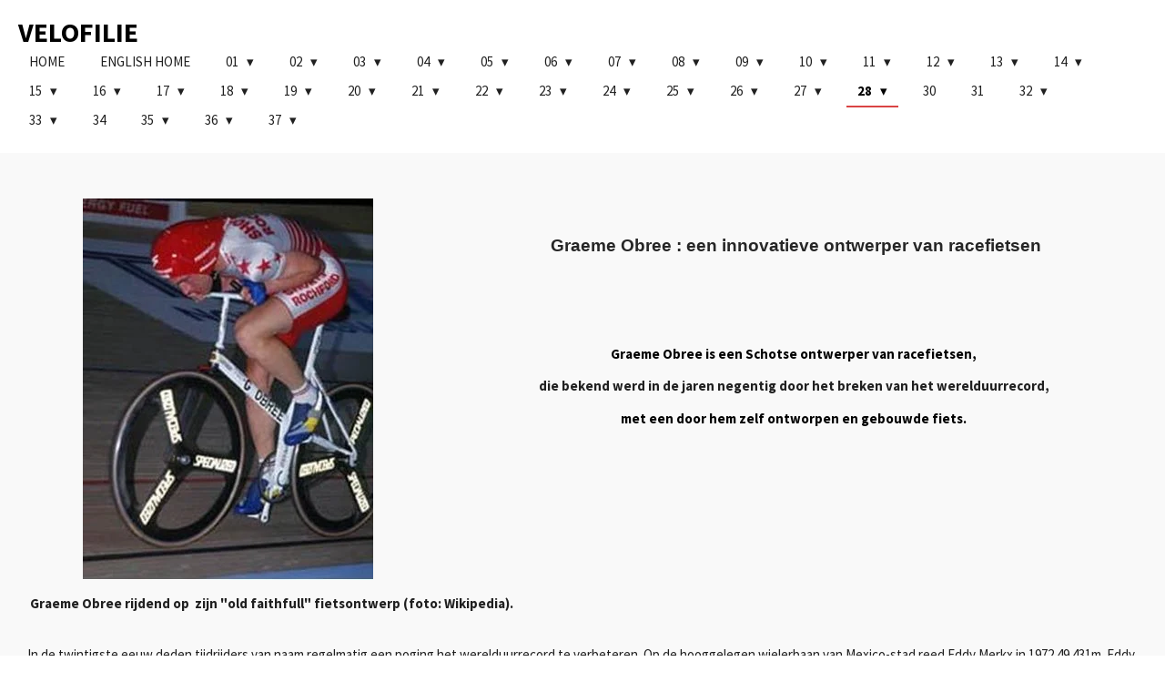

--- FILE ---
content_type: text/html; charset=UTF-8
request_url: https://www.velofilie.nl/28
body_size: 12326
content:
<!DOCTYPE html>
<html lang="nl">
    <head>
        <meta http-equiv="Content-Type" content="text/html; charset=utf-8">
        <meta name="viewport" content="width=device-width, initial-scale=1.0, maximum-scale=5.0">
        <meta http-equiv="X-UA-Compatible" content="IE=edge">
        <link rel="canonical" href="https://www.velofilie.nl/28">
        <link rel="sitemap" type="application/xml" href="https://www.velofilie.nl/sitemap.xml">
        <meta property="og:title" content="Graeme Obree">
        <meta property="og:url" content="https://www.velofilie.nl/28">
        <base href="https://www.velofilie.nl/">
        <meta name="description" property="og:description" content="Een schotse fietser">
                <script nonce="61ef00eba7eca216b01cdbb08434f503">
            
            window.JOUWWEB = window.JOUWWEB || {};
            window.JOUWWEB.application = window.JOUWWEB.application || {};
            window.JOUWWEB.application = {"backends":[{"domain":"jouwweb.nl","freeDomain":"jouwweb.site"},{"domain":"webador.com","freeDomain":"webadorsite.com"},{"domain":"webador.de","freeDomain":"webadorsite.com"},{"domain":"webador.fr","freeDomain":"webadorsite.com"},{"domain":"webador.es","freeDomain":"webadorsite.com"},{"domain":"webador.it","freeDomain":"webadorsite.com"},{"domain":"jouwweb.be","freeDomain":"jouwweb.site"},{"domain":"webador.ie","freeDomain":"webadorsite.com"},{"domain":"webador.co.uk","freeDomain":"webadorsite.com"},{"domain":"webador.at","freeDomain":"webadorsite.com"},{"domain":"webador.be","freeDomain":"webadorsite.com"},{"domain":"webador.ch","freeDomain":"webadorsite.com"},{"domain":"webador.ch","freeDomain":"webadorsite.com"},{"domain":"webador.mx","freeDomain":"webadorsite.com"},{"domain":"webador.com","freeDomain":"webadorsite.com"},{"domain":"webador.dk","freeDomain":"webadorsite.com"},{"domain":"webador.se","freeDomain":"webadorsite.com"},{"domain":"webador.no","freeDomain":"webadorsite.com"},{"domain":"webador.fi","freeDomain":"webadorsite.com"},{"domain":"webador.ca","freeDomain":"webadorsite.com"},{"domain":"webador.ca","freeDomain":"webadorsite.com"},{"domain":"webador.pl","freeDomain":"webadorsite.com"},{"domain":"webador.com.au","freeDomain":"webadorsite.com"},{"domain":"webador.nz","freeDomain":"webadorsite.com"}],"editorLocale":"nl-NL","editorTimezone":"Europe\/Amsterdam","editorLanguage":"nl","analytics4TrackingId":"G-E6PZPGE4QM","analyticsDimensions":[],"backendDomain":"www.jouwweb.nl","backendShortDomain":"jouwweb.nl","backendKey":"jouwweb-nl","freeWebsiteDomain":"jouwweb.site","noSsl":false,"build":{"reference":"fec0291"},"linkHostnames":["www.jouwweb.nl","www.webador.com","www.webador.de","www.webador.fr","www.webador.es","www.webador.it","www.jouwweb.be","www.webador.ie","www.webador.co.uk","www.webador.at","www.webador.be","www.webador.ch","fr.webador.ch","www.webador.mx","es.webador.com","www.webador.dk","www.webador.se","www.webador.no","www.webador.fi","www.webador.ca","fr.webador.ca","www.webador.pl","www.webador.com.au","www.webador.nz"],"assetsUrl":"https:\/\/assets.jwwb.nl","loginUrl":"https:\/\/www.jouwweb.nl\/inloggen","publishUrl":"https:\/\/www.jouwweb.nl\/v2\/website\/625953\/publish-proxy","adminUserOrIp":false,"pricing":{"plans":{"lite":{"amount":"700","currency":"EUR"},"pro":{"amount":"1200","currency":"EUR"},"business":{"amount":"2400","currency":"EUR"}},"yearlyDiscount":{"price":{"amount":"0","currency":"EUR"},"ratio":0,"percent":"0%","discountPrice":{"amount":"0","currency":"EUR"},"termPricePerMonth":{"amount":"0","currency":"EUR"},"termPricePerYear":{"amount":"0","currency":"EUR"}}},"hcUrl":{"add-product-variants":"https:\/\/help.jouwweb.nl\/hc\/nl\/articles\/28594307773201","basic-vs-advanced-shipping":"https:\/\/help.jouwweb.nl\/hc\/nl\/articles\/28594268794257","html-in-head":"https:\/\/help.jouwweb.nl\/hc\/nl\/articles\/28594336422545","link-domain-name":"https:\/\/help.jouwweb.nl\/hc\/nl\/articles\/28594325307409","optimize-for-mobile":"https:\/\/help.jouwweb.nl\/hc\/nl\/articles\/28594312927121","seo":"https:\/\/help.jouwweb.nl\/hc\/nl\/sections\/28507243966737","transfer-domain-name":"https:\/\/help.jouwweb.nl\/hc\/nl\/articles\/28594325232657","website-not-secure":"https:\/\/help.jouwweb.nl\/hc\/nl\/articles\/28594252935825"}};
            window.JOUWWEB.brand = {"type":"jouwweb","name":"JouwWeb","domain":"JouwWeb.nl","supportEmail":"support@jouwweb.nl"};
                    
                window.JOUWWEB = window.JOUWWEB || {};
                window.JOUWWEB.websiteRendering = {"locale":"nl-NL","timezone":"Europe\/Amsterdam","routes":{"api\/upload\/product-field":"\/_api\/upload\/product-field","checkout\/cart":"\/winkelwagen","payment":"\/bestelling-afronden\/:publicOrderId","payment\/forward":"\/bestelling-afronden\/:publicOrderId\/forward","public-order":"\/bestelling\/:publicOrderId","checkout\/authorize":"\/winkelwagen\/authorize\/:gateway","wishlist":"\/verlanglijst"}};
                                                    window.JOUWWEB.website = {"id":625953,"locale":"nl-NL","enabled":true,"title":"Velofilie","hasTitle":true,"roleOfLoggedInUser":null,"ownerLocale":"nl-NL","plan":"lite","freeWebsiteDomain":"jouwweb.site","backendKey":"jouwweb-nl","currency":"EUR","defaultLocale":"nl-NL","url":"https:\/\/www.velofilie.nl\/","homepageSegmentId":2294465,"category":"website","isOffline":false,"isPublished":true,"locales":["nl-NL"],"allowed":{"ads":false,"credits":false,"externalLinks":true,"slideshow":true,"customDefaultSlideshow":true,"hostedAlbums":false,"moderators":false,"mailboxQuota":21,"statisticsVisitors":true,"statisticsDetailed":false,"statisticsMonths":0,"favicon":false,"password":false,"freeDomains":0,"freeMailAccounts":0,"canUseLanguages":false,"fileUpload":false,"legacyFontSize":false,"webshop":false,"products":-1,"imageText":true,"search":false,"audioUpload":false,"videoUpload":0,"allowDangerousForms":true,"allowHtmlCode":true,"mobileBar":false,"sidebar":false,"poll":false,"allowCustomForms":false,"allowBusinessListing":false,"allowCustomAnalytics":false,"allowAccountingLink":false,"digitalProducts":false,"sitemapElement":false},"mobileBar":{"enabled":false,"theme":"accent","email":{"active":true},"location":{"active":true},"phone":{"active":true},"whatsapp":{"active":false},"social":{"active":false,"network":"facebook"}},"webshop":{"enabled":false,"currency":"EUR","taxEnabled":false,"taxInclusive":false,"vatDisclaimerVisible":false,"orderNotice":"<p>Indien u speciale wensen heeft kunt u deze doorgeven via het Opmerkingen-veld in de laatste stap.<\/p>","orderConfirmation":"<p>Hartelijk bedankt voor uw bestelling! U ontvangt zo spoedig mogelijk bericht van ons over de afhandeling van uw bestelling.<\/p>","freeShipping":false,"freeShippingAmount":"0.00","shippingDisclaimerVisible":false,"pickupAllowed":false,"couponAllowed":false,"detailsPageAvailable":true,"socialMediaVisible":true,"termsPage":null,"termsPageUrl":null,"extraTerms":null,"pricingVisible":true,"orderButtonVisible":true,"shippingAdvanced":false,"shippingAdvancedBackEnd":false,"soldOutVisible":false,"backInStockNotificationEnabled":false,"canAddProducts":true,"nextOrderNumber":1,"allowedServicePoints":[],"sendcloudConfigured":false,"sendcloudFallbackPublicKey":"a3d50033a59b4a598f1d7ce7e72aafdf","taxExemptionAllowed":true,"invoiceComment":null,"emptyCartVisible":false,"minimumOrderPrice":null,"productNumbersEnabled":false,"wishlistEnabled":false,"hideTaxOnCart":false},"isTreatedAsWebshop":false};                            window.JOUWWEB.cart = {"products":[],"coupon":null,"shippingCountryCode":null,"shippingChoice":null,"breakdown":[]};                            window.JOUWWEB.scripts = [];                        window.parent.JOUWWEB.colorPalette = window.JOUWWEB.colorPalette;
        </script>
                <title>Graeme Obree</title>
                                            <link href="https://assets.jwwb.nl/assets/brand/jouwweb/icon/favicon.png?bust=2299e1307cbb69076146" rel="shortcut icon">                                                <link href="https://assets.jwwb.nl/assets/brand/jouwweb/icon/favicon.png?bust=2299e1307cbb69076146" rel="icon">                                        <meta property="og:image" content="https&#x3A;&#x2F;&#x2F;primary.jwwb.nl&#x2F;public&#x2F;t&#x2F;g&#x2F;k&#x2F;temp-dfzlnzrjzbazdxxdaetw&#x2F;hb2yz0&#x2F;Obree.jpg">
                                    <meta name="twitter:card" content="summary_large_image">
                        <meta property="twitter:image" content="https&#x3A;&#x2F;&#x2F;primary.jwwb.nl&#x2F;public&#x2F;t&#x2F;g&#x2F;k&#x2F;temp-dfzlnzrjzbazdxxdaetw&#x2F;hb2yz0&#x2F;Obree.jpg">
                                                    <meta name="description" content="fietsframe, fietswielen">
<meta name="keywords" content="fietssimulatie, fietsontwerp, spaaklengte, wielen spaken, fietsbanden, rolweerstand, solderen, lassen, aerodynamica, ">
<meta name="author" content="Wiel Van den Broek">                            <script src="https://plausible.io/js/script.manual.js" nonce="61ef00eba7eca216b01cdbb08434f503" data-turbo-track="reload" defer data-domain="shard3.jouwweb.nl"></script>
<link rel="stylesheet" type="text/css" href="https://gfonts.jwwb.nl/css?display=fallback&amp;family=Source+Sans+Pro%3A400%2C700%2C400italic%2C700italic" nonce="61ef00eba7eca216b01cdbb08434f503" data-turbo-track="dynamic">
<script src="https://assets.jwwb.nl/assets/build/website-rendering/nl-NL.js?bust=af8dcdef13a1895089e9" nonce="61ef00eba7eca216b01cdbb08434f503" data-turbo-track="reload" defer></script>
<script src="https://assets.jwwb.nl/assets/website-rendering/runtime.e9aaeab0c631cbd69aaa.js?bust=0df1501923f96b249330" nonce="61ef00eba7eca216b01cdbb08434f503" data-turbo-track="reload" defer></script>
<script src="https://assets.jwwb.nl/assets/website-rendering/103.3d75ec3708e54af67f50.js?bust=cb0aa3c978e146edbd0d" nonce="61ef00eba7eca216b01cdbb08434f503" data-turbo-track="reload" defer></script>
<script src="https://assets.jwwb.nl/assets/website-rendering/main.f656389ec507dc20f0cb.js?bust=d20d7cd648ba41ec2448" nonce="61ef00eba7eca216b01cdbb08434f503" data-turbo-track="reload" defer></script>
<link rel="preload" href="https://assets.jwwb.nl/assets/website-rendering/styles.e258e1c0caffe3e22b8c.css?bust=00dff845dced716b5f3e" as="style">
<link rel="preload" href="https://assets.jwwb.nl/assets/website-rendering/fonts/icons-website-rendering/font/website-rendering.woff2?bust=bd2797014f9452dadc8e" as="font" crossorigin>
<link rel="preconnect" href="https://gfonts.jwwb.nl">
<link rel="stylesheet" type="text/css" href="https://assets.jwwb.nl/assets/website-rendering/styles.e258e1c0caffe3e22b8c.css?bust=00dff845dced716b5f3e" nonce="61ef00eba7eca216b01cdbb08434f503" data-turbo-track="dynamic">
<link rel="preconnect" href="https://assets.jwwb.nl">
<link rel="stylesheet" type="text/css" href="https://primary.jwwb.nl/public/t/g/k/temp-dfzlnzrjzbazdxxdaetw/style.css?bust=1768565258" nonce="61ef00eba7eca216b01cdbb08434f503" data-turbo-track="dynamic">    </head>
    <body
        id="top"
        class="jw-is-no-slideshow jw-header-is-text jw-is-segment-page jw-is-frontend jw-is-no-sidebar jw-is-no-messagebar jw-is-no-touch-device jw-is-no-mobile"
                                    data-jouwweb-page="3485348"
                                                data-jouwweb-segment-id="3485348"
                                                data-jouwweb-segment-type="page"
                                                data-template-threshold="960"
                                                data-template-name="business-banner"
                            itemscope
        itemtype="https://schema.org/WebPage"
    >
                                    <meta itemprop="url" content="https://www.velofilie.nl/28">
        <a href="#main-content" class="jw-skip-link">
            Ga direct naar de hoofdinhoud        </a>
        <div class="jw-background"></div>
        <div class="jw-body">
            <div class="jw-mobile-menu jw-mobile-is-text js-mobile-menu">
            <span class="jw-mobile-menu__button jw-mobile-menu__button--dummy"></span>        <div class="jw-mobile-header jw-mobile-header--text">
        <a            class="jw-mobile-header-content"
                            href="/"
                        >
                                        <div class="jw-mobile-text">
                    VELOFILIE<span style="font-size: 85%;"></span>                </div>
                    </a>
    </div>

    
            <button
            type="button"
            class="jw-mobile-menu__button jw-mobile-toggle"
            aria-label="Open / sluit menu"
        >
            <span class="jw-icon-burger"></span>
        </button>
    </div>
            <script nonce="61ef00eba7eca216b01cdbb08434f503">
    JOUWWEB.templateConfig = {
        header: {
            mobileSelector: '.jw-mobile-menu',
            updatePusher: function (headerHeight, state) {
                $('.jw-menu-clone').css('top', headerHeight);
            },
        },
    };
</script>
<header class="header-wrap js-topbar-content-container">
    <div class="header">
        <div class="jw-header-logo">
        <div
    class="jw-header jw-header-title-container jw-header-text jw-header-text-toggle"
    data-stylable="true"
>
    <a        id="jw-header-title"
        class="jw-header-title"
                    href="/"
            >
        VELOFILIE<span style="font-size: 85%;"></span>    </a>
</div>
</div>
    </div>
    <nav class="menu jw-menu-copy">
        <ul
    id="jw-menu"
    class="jw-menu jw-menu-horizontal"
            >
            <li
    class="jw-menu-item"
>
        <a        class="jw-menu-link"
        href="/"                                            data-page-link-id="2294465"
                            >
                <span class="">
            Home        </span>
            </a>
                </li>
            <li
    class="jw-menu-item"
>
        <a        class="jw-menu-link"
        href="/english-home"                                            data-page-link-id="8676667"
                            >
                <span class="">
            english home        </span>
            </a>
                </li>
            <li
    class="jw-menu-item jw-menu-has-submenu"
>
        <a        class="jw-menu-link"
        href="/01"                                            data-page-link-id="2294677"
                            >
                <span class="">
            01        </span>
                    <span class="jw-arrow jw-arrow-toplevel"></span>
            </a>
                    <ul
            class="jw-submenu"
                    >
                            <li
    class="jw-menu-item"
>
        <a        class="jw-menu-link"
        href="/01/01e-1"                                            data-page-link-id="16049499"
                            >
                <span class="">
            01e        </span>
            </a>
                </li>
                    </ul>
        </li>
            <li
    class="jw-menu-item jw-menu-has-submenu"
>
        <a        class="jw-menu-link"
        href="/02"                                            data-page-link-id="2295277"
                            >
                <span class="">
            02        </span>
                    <span class="jw-arrow jw-arrow-toplevel"></span>
            </a>
                    <ul
            class="jw-submenu"
                    >
                            <li
    class="jw-menu-item"
>
        <a        class="jw-menu-link"
        href="/02/02e"                                            data-page-link-id="16049668"
                            >
                <span class="">
            02e        </span>
            </a>
                </li>
                    </ul>
        </li>
            <li
    class="jw-menu-item jw-menu-has-submenu"
>
        <a        class="jw-menu-link"
        href="/03"                                            data-page-link-id="2294678"
                            >
                <span class="">
            03        </span>
                    <span class="jw-arrow jw-arrow-toplevel"></span>
            </a>
                    <ul
            class="jw-submenu"
                    >
                            <li
    class="jw-menu-item"
>
        <a        class="jw-menu-link"
        href="/03/03e"                                            data-page-link-id="2295152"
                            >
                <span class="">
            03e        </span>
            </a>
                </li>
                    </ul>
        </li>
            <li
    class="jw-menu-item jw-menu-has-submenu"
>
        <a        class="jw-menu-link"
        href="/04"                                            data-page-link-id="2295307"
                            >
                <span class="">
            04        </span>
                    <span class="jw-arrow jw-arrow-toplevel"></span>
            </a>
                    <ul
            class="jw-submenu"
                    >
                            <li
    class="jw-menu-item"
>
        <a        class="jw-menu-link"
        href="/04/04e"                                            data-page-link-id="8492363"
                            >
                <span class="">
            04E        </span>
            </a>
                </li>
                    </ul>
        </li>
            <li
    class="jw-menu-item jw-menu-has-submenu"
>
        <a        class="jw-menu-link"
        href="/05"                                            data-page-link-id="2295568"
                            >
                <span class="">
            05        </span>
                    <span class="jw-arrow jw-arrow-toplevel"></span>
            </a>
                    <ul
            class="jw-submenu"
                    >
                            <li
    class="jw-menu-item"
>
        <a        class="jw-menu-link"
        href="/05/05e"                                            data-page-link-id="6463959"
                            >
                <span class="">
            05E        </span>
            </a>
                </li>
                    </ul>
        </li>
            <li
    class="jw-menu-item jw-menu-has-submenu"
>
        <a        class="jw-menu-link"
        href="/06"                                            data-page-link-id="2295603"
                            >
                <span class="">
            06        </span>
                    <span class="jw-arrow jw-arrow-toplevel"></span>
            </a>
                    <ul
            class="jw-submenu"
                    >
                            <li
    class="jw-menu-item"
>
        <a        class="jw-menu-link"
        href="/06/06e"                                            data-page-link-id="6476350"
                            >
                <span class="">
            06E        </span>
            </a>
                </li>
                    </ul>
        </li>
            <li
    class="jw-menu-item jw-menu-has-submenu"
>
        <a        class="jw-menu-link"
        href="/07"                                            data-page-link-id="2295641"
                            >
                <span class="">
            07        </span>
                    <span class="jw-arrow jw-arrow-toplevel"></span>
            </a>
                    <ul
            class="jw-submenu"
                    >
                            <li
    class="jw-menu-item"
>
        <a        class="jw-menu-link"
        href="/07/07e"                                            data-page-link-id="7199282"
                            >
                <span class="">
            07E        </span>
            </a>
                </li>
                    </ul>
        </li>
            <li
    class="jw-menu-item jw-menu-has-submenu"
>
        <a        class="jw-menu-link"
        href="/08"                                            data-page-link-id="2295728"
                            >
                <span class="">
            08        </span>
                    <span class="jw-arrow jw-arrow-toplevel"></span>
            </a>
                    <ul
            class="jw-submenu"
                    >
                            <li
    class="jw-menu-item"
>
        <a        class="jw-menu-link"
        href="/08/08e-1"                                            data-page-link-id="16052341"
                            >
                <span class="">
            08e        </span>
            </a>
                </li>
                    </ul>
        </li>
            <li
    class="jw-menu-item jw-menu-has-submenu"
>
        <a        class="jw-menu-link"
        href="/09"                                            data-page-link-id="2295729"
                            >
                <span class="">
            09        </span>
                    <span class="jw-arrow jw-arrow-toplevel"></span>
            </a>
                    <ul
            class="jw-submenu"
                    >
                            <li
    class="jw-menu-item"
>
        <a        class="jw-menu-link"
        href="/09/09e"                                            data-page-link-id="3395346"
                            >
                <span class="">
            09e        </span>
            </a>
                </li>
                    </ul>
        </li>
            <li
    class="jw-menu-item jw-menu-has-submenu"
>
        <a        class="jw-menu-link"
        href="/10"                                            data-page-link-id="2302258"
                            >
                <span class="">
            10        </span>
                    <span class="jw-arrow jw-arrow-toplevel"></span>
            </a>
                    <ul
            class="jw-submenu"
                    >
                            <li
    class="jw-menu-item"
>
        <a        class="jw-menu-link"
        href="/10/10e"                                            data-page-link-id="2304587"
                            >
                <span class="">
            10e        </span>
            </a>
                </li>
                    </ul>
        </li>
            <li
    class="jw-menu-item jw-menu-has-submenu"
>
        <a        class="jw-menu-link"
        href="/11"                                            data-page-link-id="2314278"
                            >
                <span class="">
            11        </span>
                    <span class="jw-arrow jw-arrow-toplevel"></span>
            </a>
                    <ul
            class="jw-submenu"
                    >
                            <li
    class="jw-menu-item"
>
        <a        class="jw-menu-link"
        href="/11/11e"                                            data-page-link-id="3498749"
                            >
                <span class="">
            11e        </span>
            </a>
                </li>
                    </ul>
        </li>
            <li
    class="jw-menu-item jw-menu-has-submenu"
>
        <a        class="jw-menu-link"
        href="/12"                                            data-page-link-id="2323250"
                            >
                <span class="">
            12        </span>
                    <span class="jw-arrow jw-arrow-toplevel"></span>
            </a>
                    <ul
            class="jw-submenu"
                    >
                            <li
    class="jw-menu-item"
>
        <a        class="jw-menu-link"
        href="/12/12e"                                            data-page-link-id="6434673"
                            >
                <span class="">
            12E        </span>
            </a>
                </li>
                    </ul>
        </li>
            <li
    class="jw-menu-item jw-menu-has-submenu"
>
        <a        class="jw-menu-link"
        href="/13"                                            data-page-link-id="2352162"
                            >
                <span class="">
            13        </span>
                    <span class="jw-arrow jw-arrow-toplevel"></span>
            </a>
                    <ul
            class="jw-submenu"
                    >
                            <li
    class="jw-menu-item"
>
        <a        class="jw-menu-link"
        href="/13/13e"                                            data-page-link-id="2323298"
                            >
                <span class="">
            13e        </span>
            </a>
                </li>
                    </ul>
        </li>
            <li
    class="jw-menu-item jw-menu-has-submenu"
>
        <a        class="jw-menu-link"
        href="/14"                                            data-page-link-id="2353566"
                            >
                <span class="">
            14        </span>
                    <span class="jw-arrow jw-arrow-toplevel"></span>
            </a>
                    <ul
            class="jw-submenu"
                    >
                            <li
    class="jw-menu-item"
>
        <a        class="jw-menu-link"
        href="/14/14e"                                            data-page-link-id="3395261"
                            >
                <span class="">
            14e        </span>
            </a>
                </li>
                    </ul>
        </li>
            <li
    class="jw-menu-item jw-menu-has-submenu"
>
        <a        class="jw-menu-link"
        href="/15"                                            data-page-link-id="2770159"
                            >
                <span class="">
            15        </span>
                    <span class="jw-arrow jw-arrow-toplevel"></span>
            </a>
                    <ul
            class="jw-submenu"
                    >
                            <li
    class="jw-menu-item"
>
        <a        class="jw-menu-link"
        href="/15/15e-1"                                            data-page-link-id="16055065"
                            >
                <span class="">
            15e        </span>
            </a>
                </li>
                    </ul>
        </li>
            <li
    class="jw-menu-item jw-menu-has-submenu"
>
        <a        class="jw-menu-link"
        href="/16"                                            data-page-link-id="2771951"
                            >
                <span class="">
            16        </span>
                    <span class="jw-arrow jw-arrow-toplevel"></span>
            </a>
                    <ul
            class="jw-submenu"
                    >
                            <li
    class="jw-menu-item"
>
        <a        class="jw-menu-link"
        href="/16/16e"                                            data-page-link-id="16055127"
                            >
                <span class="">
            16e        </span>
            </a>
                </li>
                    </ul>
        </li>
            <li
    class="jw-menu-item jw-menu-has-submenu"
>
        <a        class="jw-menu-link"
        href="/17"                                            data-page-link-id="2772194"
                            >
                <span class="">
            17        </span>
                    <span class="jw-arrow jw-arrow-toplevel"></span>
            </a>
                    <ul
            class="jw-submenu"
                    >
                            <li
    class="jw-menu-item"
>
        <a        class="jw-menu-link"
        href="/17/17e"                                            data-page-link-id="17316208"
                            >
                <span class="">
            17e        </span>
            </a>
                </li>
                    </ul>
        </li>
            <li
    class="jw-menu-item jw-menu-has-submenu"
>
        <a        class="jw-menu-link"
        href="/18"                                            data-page-link-id="2772421"
                            >
                <span class="">
            18        </span>
                    <span class="jw-arrow jw-arrow-toplevel"></span>
            </a>
                    <ul
            class="jw-submenu"
                    >
                            <li
    class="jw-menu-item"
>
        <a        class="jw-menu-link"
        href="/18/18e"                                            data-page-link-id="32198416"
                            >
                <span class="">
            18e        </span>
            </a>
                </li>
                    </ul>
        </li>
            <li
    class="jw-menu-item jw-menu-has-submenu"
>
        <a        class="jw-menu-link"
        href="/19"                                            data-page-link-id="2798856"
                            >
                <span class="">
            19        </span>
                    <span class="jw-arrow jw-arrow-toplevel"></span>
            </a>
                    <ul
            class="jw-submenu"
                    >
                            <li
    class="jw-menu-item"
>
        <a        class="jw-menu-link"
        href="/19/19e"                                            data-page-link-id="3071180"
                            >
                <span class="">
            19e        </span>
            </a>
                </li>
                    </ul>
        </li>
            <li
    class="jw-menu-item jw-menu-has-submenu"
>
        <a        class="jw-menu-link"
        href="/20"                                            data-page-link-id="2807012"
                            >
                <span class="">
            20        </span>
                    <span class="jw-arrow jw-arrow-toplevel"></span>
            </a>
                    <ul
            class="jw-submenu"
                    >
                            <li
    class="jw-menu-item"
>
        <a        class="jw-menu-link"
        href="/20/20e"                                            data-page-link-id="7169573"
                            >
                <span class="">
            20E        </span>
            </a>
                </li>
                    </ul>
        </li>
            <li
    class="jw-menu-item jw-menu-has-submenu"
>
        <a        class="jw-menu-link"
        href="/21"                                            data-page-link-id="2808152"
                            >
                <span class="">
            21        </span>
                    <span class="jw-arrow jw-arrow-toplevel"></span>
            </a>
                    <ul
            class="jw-submenu"
                    >
                            <li
    class="jw-menu-item"
>
        <a        class="jw-menu-link"
        href="/21/21e"                                            data-page-link-id="2808150"
                            >
                <span class="">
            21e        </span>
            </a>
                </li>
                    </ul>
        </li>
            <li
    class="jw-menu-item jw-menu-has-submenu"
>
        <a        class="jw-menu-link"
        href="/22"                                            data-page-link-id="2808154"
                            >
                <span class="">
            22        </span>
                    <span class="jw-arrow jw-arrow-toplevel"></span>
            </a>
                    <ul
            class="jw-submenu"
                    >
                            <li
    class="jw-menu-item"
>
        <a        class="jw-menu-link"
        href="/22/22e"                                            data-page-link-id="8704280"
                            >
                <span class="">
            22E        </span>
            </a>
                </li>
                    </ul>
        </li>
            <li
    class="jw-menu-item jw-menu-has-submenu"
>
        <a        class="jw-menu-link"
        href="/23"                                            data-page-link-id="3082952"
                            >
                <span class="">
            23        </span>
                    <span class="jw-arrow jw-arrow-toplevel"></span>
            </a>
                    <ul
            class="jw-submenu"
                    >
                            <li
    class="jw-menu-item"
>
        <a        class="jw-menu-link"
        href="/23/23e"                                            data-page-link-id="3085841"
                            >
                <span class="">
            23e        </span>
            </a>
                </li>
                    </ul>
        </li>
            <li
    class="jw-menu-item jw-menu-has-submenu"
>
        <a        class="jw-menu-link"
        href="/24"                                            data-page-link-id="3086477"
                            >
                <span class="">
            24        </span>
                    <span class="jw-arrow jw-arrow-toplevel"></span>
            </a>
                    <ul
            class="jw-submenu"
                    >
                            <li
    class="jw-menu-item"
>
        <a        class="jw-menu-link"
        href="/24/24e"                                            data-page-link-id="3088833"
                            >
                <span class="">
            24e        </span>
            </a>
                </li>
                    </ul>
        </li>
            <li
    class="jw-menu-item jw-menu-has-submenu"
>
        <a        class="jw-menu-link"
        href="/25"                                            data-page-link-id="3974502"
                            >
                <span class="">
            25        </span>
                    <span class="jw-arrow jw-arrow-toplevel"></span>
            </a>
                    <ul
            class="jw-submenu"
                    >
                            <li
    class="jw-menu-item"
>
        <a        class="jw-menu-link"
        href="/25/25e"                                            data-page-link-id="17424492"
                            >
                <span class="">
            25e        </span>
            </a>
                </li>
                    </ul>
        </li>
            <li
    class="jw-menu-item jw-menu-has-submenu"
>
        <a        class="jw-menu-link"
        href="/26"                                            data-page-link-id="3977452"
                            >
                <span class="">
            26        </span>
                    <span class="jw-arrow jw-arrow-toplevel"></span>
            </a>
                    <ul
            class="jw-submenu"
                    >
                            <li
    class="jw-menu-item"
>
        <a        class="jw-menu-link"
        href="/26/26e"                                            data-page-link-id="16055477"
                            >
                <span class="">
            26e        </span>
            </a>
                </li>
                    </ul>
        </li>
            <li
    class="jw-menu-item jw-menu-has-submenu"
>
        <a        class="jw-menu-link"
        href="/27"                                            data-page-link-id="5321206"
                            >
                <span class="">
            27        </span>
                    <span class="jw-arrow jw-arrow-toplevel"></span>
            </a>
                    <ul
            class="jw-submenu"
                    >
                            <li
    class="jw-menu-item"
>
        <a        class="jw-menu-link"
        href="/27/27e-1"                                            data-page-link-id="16056503"
                            >
                <span class="">
            27e        </span>
            </a>
                </li>
                    </ul>
        </li>
            <li
    class="jw-menu-item jw-menu-has-submenu jw-menu-is-active"
>
        <a        class="jw-menu-link js-active-menu-item"
        href="/28"                                            data-page-link-id="3485348"
                            >
                <span class="">
            28        </span>
                    <span class="jw-arrow jw-arrow-toplevel"></span>
            </a>
                    <ul
            class="jw-submenu"
                    >
                            <li
    class="jw-menu-item"
>
        <a        class="jw-menu-link"
        href="/28/28e"                                            data-page-link-id="4066570"
                            >
                <span class="">
            28e        </span>
            </a>
                </li>
                    </ul>
        </li>
            <li
    class="jw-menu-item"
>
        <a        class="jw-menu-link"
        href="/30"                                            data-page-link-id="4068234"
                            >
                <span class="">
            30        </span>
            </a>
                </li>
            <li
    class="jw-menu-item"
>
        <a        class="jw-menu-link"
        href="/31"                                            data-page-link-id="7012649"
                            >
                <span class="">
            31        </span>
            </a>
                </li>
            <li
    class="jw-menu-item jw-menu-has-submenu"
>
        <a        class="jw-menu-link"
        href="/32"                                            data-page-link-id="8733527"
                            >
                <span class="">
            32        </span>
                    <span class="jw-arrow jw-arrow-toplevel"></span>
            </a>
                    <ul
            class="jw-submenu"
                    >
                            <li
    class="jw-menu-item"
>
        <a        class="jw-menu-link"
        href="/32/32e"                                            data-page-link-id="16056615"
                            >
                <span class="">
            32e        </span>
            </a>
                </li>
                    </ul>
        </li>
            <li
    class="jw-menu-item jw-menu-has-submenu"
>
        <a        class="jw-menu-link"
        href="/33"                                            data-page-link-id="12053743"
                            >
                <span class="">
            33        </span>
                    <span class="jw-arrow jw-arrow-toplevel"></span>
            </a>
                    <ul
            class="jw-submenu"
                    >
                            <li
    class="jw-menu-item"
>
        <a        class="jw-menu-link"
        href="/33/33e"                                            data-page-link-id="16056875"
                            >
                <span class="">
            33e        </span>
            </a>
                </li>
                    </ul>
        </li>
            <li
    class="jw-menu-item"
>
        <a        class="jw-menu-link"
        href="/34"                                            data-page-link-id="14179278"
                            >
                <span class="">
            34        </span>
            </a>
                </li>
            <li
    class="jw-menu-item jw-menu-has-submenu"
>
        <a        class="jw-menu-link"
        href="/35"                                            data-page-link-id="16200943"
                            >
                <span class="">
            35        </span>
                    <span class="jw-arrow jw-arrow-toplevel"></span>
            </a>
                    <ul
            class="jw-submenu"
                    >
                            <li
    class="jw-menu-item"
>
        <a        class="jw-menu-link"
        href="/35/35e"                                            data-page-link-id="16213247"
                            >
                <span class="">
            35e        </span>
            </a>
                </li>
                    </ul>
        </li>
            <li
    class="jw-menu-item jw-menu-has-submenu"
>
        <a        class="jw-menu-link"
        href="/36-1"                                            data-page-link-id="24075840"
                            >
                <span class="">
            36        </span>
                    <span class="jw-arrow jw-arrow-toplevel"></span>
            </a>
                    <ul
            class="jw-submenu"
                    >
                            <li
    class="jw-menu-item"
>
        <a        class="jw-menu-link"
        href="/36-1/36e"                                            data-page-link-id="21642638"
                            >
                <span class="">
            36e        </span>
            </a>
                </li>
                    </ul>
        </li>
            <li
    class="jw-menu-item jw-menu-has-submenu"
>
        <a        class="jw-menu-link"
        href="/37"                                            data-page-link-id="26119337"
                            >
                <span class="">
            37        </span>
                    <span class="jw-arrow jw-arrow-toplevel"></span>
            </a>
                    <ul
            class="jw-submenu"
                    >
                            <li
    class="jw-menu-item"
>
        <a        class="jw-menu-link"
        href="/37/37e"                                            data-page-link-id="26119504"
                            >
                <span class="">
            37e        </span>
            </a>
                </li>
                    </ul>
        </li>
    
    </ul>

    <script nonce="61ef00eba7eca216b01cdbb08434f503" id="jw-mobile-menu-template" type="text/template">
        <ul id="jw-menu" class="jw-menu jw-menu-horizontal">
                            <li
    class="jw-menu-item"
>
        <a        class="jw-menu-link"
        href="/"                                            data-page-link-id="2294465"
                            >
                <span class="">
            Home        </span>
            </a>
                </li>
                            <li
    class="jw-menu-item"
>
        <a        class="jw-menu-link"
        href="/english-home"                                            data-page-link-id="8676667"
                            >
                <span class="">
            english home        </span>
            </a>
                </li>
                            <li
    class="jw-menu-item jw-menu-has-submenu"
>
        <a        class="jw-menu-link"
        href="/01"                                            data-page-link-id="2294677"
                            >
                <span class="">
            01        </span>
                    <span class="jw-arrow jw-arrow-toplevel"></span>
            </a>
                    <ul
            class="jw-submenu"
                    >
                            <li
    class="jw-menu-item"
>
        <a        class="jw-menu-link"
        href="/01/01e-1"                                            data-page-link-id="16049499"
                            >
                <span class="">
            01e        </span>
            </a>
                </li>
                    </ul>
        </li>
                            <li
    class="jw-menu-item jw-menu-has-submenu"
>
        <a        class="jw-menu-link"
        href="/02"                                            data-page-link-id="2295277"
                            >
                <span class="">
            02        </span>
                    <span class="jw-arrow jw-arrow-toplevel"></span>
            </a>
                    <ul
            class="jw-submenu"
                    >
                            <li
    class="jw-menu-item"
>
        <a        class="jw-menu-link"
        href="/02/02e"                                            data-page-link-id="16049668"
                            >
                <span class="">
            02e        </span>
            </a>
                </li>
                    </ul>
        </li>
                            <li
    class="jw-menu-item jw-menu-has-submenu"
>
        <a        class="jw-menu-link"
        href="/03"                                            data-page-link-id="2294678"
                            >
                <span class="">
            03        </span>
                    <span class="jw-arrow jw-arrow-toplevel"></span>
            </a>
                    <ul
            class="jw-submenu"
                    >
                            <li
    class="jw-menu-item"
>
        <a        class="jw-menu-link"
        href="/03/03e"                                            data-page-link-id="2295152"
                            >
                <span class="">
            03e        </span>
            </a>
                </li>
                    </ul>
        </li>
                            <li
    class="jw-menu-item jw-menu-has-submenu"
>
        <a        class="jw-menu-link"
        href="/04"                                            data-page-link-id="2295307"
                            >
                <span class="">
            04        </span>
                    <span class="jw-arrow jw-arrow-toplevel"></span>
            </a>
                    <ul
            class="jw-submenu"
                    >
                            <li
    class="jw-menu-item"
>
        <a        class="jw-menu-link"
        href="/04/04e"                                            data-page-link-id="8492363"
                            >
                <span class="">
            04E        </span>
            </a>
                </li>
                    </ul>
        </li>
                            <li
    class="jw-menu-item jw-menu-has-submenu"
>
        <a        class="jw-menu-link"
        href="/05"                                            data-page-link-id="2295568"
                            >
                <span class="">
            05        </span>
                    <span class="jw-arrow jw-arrow-toplevel"></span>
            </a>
                    <ul
            class="jw-submenu"
                    >
                            <li
    class="jw-menu-item"
>
        <a        class="jw-menu-link"
        href="/05/05e"                                            data-page-link-id="6463959"
                            >
                <span class="">
            05E        </span>
            </a>
                </li>
                    </ul>
        </li>
                            <li
    class="jw-menu-item jw-menu-has-submenu"
>
        <a        class="jw-menu-link"
        href="/06"                                            data-page-link-id="2295603"
                            >
                <span class="">
            06        </span>
                    <span class="jw-arrow jw-arrow-toplevel"></span>
            </a>
                    <ul
            class="jw-submenu"
                    >
                            <li
    class="jw-menu-item"
>
        <a        class="jw-menu-link"
        href="/06/06e"                                            data-page-link-id="6476350"
                            >
                <span class="">
            06E        </span>
            </a>
                </li>
                    </ul>
        </li>
                            <li
    class="jw-menu-item jw-menu-has-submenu"
>
        <a        class="jw-menu-link"
        href="/07"                                            data-page-link-id="2295641"
                            >
                <span class="">
            07        </span>
                    <span class="jw-arrow jw-arrow-toplevel"></span>
            </a>
                    <ul
            class="jw-submenu"
                    >
                            <li
    class="jw-menu-item"
>
        <a        class="jw-menu-link"
        href="/07/07e"                                            data-page-link-id="7199282"
                            >
                <span class="">
            07E        </span>
            </a>
                </li>
                    </ul>
        </li>
                            <li
    class="jw-menu-item jw-menu-has-submenu"
>
        <a        class="jw-menu-link"
        href="/08"                                            data-page-link-id="2295728"
                            >
                <span class="">
            08        </span>
                    <span class="jw-arrow jw-arrow-toplevel"></span>
            </a>
                    <ul
            class="jw-submenu"
                    >
                            <li
    class="jw-menu-item"
>
        <a        class="jw-menu-link"
        href="/08/08e-1"                                            data-page-link-id="16052341"
                            >
                <span class="">
            08e        </span>
            </a>
                </li>
                    </ul>
        </li>
                            <li
    class="jw-menu-item jw-menu-has-submenu"
>
        <a        class="jw-menu-link"
        href="/09"                                            data-page-link-id="2295729"
                            >
                <span class="">
            09        </span>
                    <span class="jw-arrow jw-arrow-toplevel"></span>
            </a>
                    <ul
            class="jw-submenu"
                    >
                            <li
    class="jw-menu-item"
>
        <a        class="jw-menu-link"
        href="/09/09e"                                            data-page-link-id="3395346"
                            >
                <span class="">
            09e        </span>
            </a>
                </li>
                    </ul>
        </li>
                            <li
    class="jw-menu-item jw-menu-has-submenu"
>
        <a        class="jw-menu-link"
        href="/10"                                            data-page-link-id="2302258"
                            >
                <span class="">
            10        </span>
                    <span class="jw-arrow jw-arrow-toplevel"></span>
            </a>
                    <ul
            class="jw-submenu"
                    >
                            <li
    class="jw-menu-item"
>
        <a        class="jw-menu-link"
        href="/10/10e"                                            data-page-link-id="2304587"
                            >
                <span class="">
            10e        </span>
            </a>
                </li>
                    </ul>
        </li>
                            <li
    class="jw-menu-item jw-menu-has-submenu"
>
        <a        class="jw-menu-link"
        href="/11"                                            data-page-link-id="2314278"
                            >
                <span class="">
            11        </span>
                    <span class="jw-arrow jw-arrow-toplevel"></span>
            </a>
                    <ul
            class="jw-submenu"
                    >
                            <li
    class="jw-menu-item"
>
        <a        class="jw-menu-link"
        href="/11/11e"                                            data-page-link-id="3498749"
                            >
                <span class="">
            11e        </span>
            </a>
                </li>
                    </ul>
        </li>
                            <li
    class="jw-menu-item jw-menu-has-submenu"
>
        <a        class="jw-menu-link"
        href="/12"                                            data-page-link-id="2323250"
                            >
                <span class="">
            12        </span>
                    <span class="jw-arrow jw-arrow-toplevel"></span>
            </a>
                    <ul
            class="jw-submenu"
                    >
                            <li
    class="jw-menu-item"
>
        <a        class="jw-menu-link"
        href="/12/12e"                                            data-page-link-id="6434673"
                            >
                <span class="">
            12E        </span>
            </a>
                </li>
                    </ul>
        </li>
                            <li
    class="jw-menu-item jw-menu-has-submenu"
>
        <a        class="jw-menu-link"
        href="/13"                                            data-page-link-id="2352162"
                            >
                <span class="">
            13        </span>
                    <span class="jw-arrow jw-arrow-toplevel"></span>
            </a>
                    <ul
            class="jw-submenu"
                    >
                            <li
    class="jw-menu-item"
>
        <a        class="jw-menu-link"
        href="/13/13e"                                            data-page-link-id="2323298"
                            >
                <span class="">
            13e        </span>
            </a>
                </li>
                    </ul>
        </li>
                            <li
    class="jw-menu-item jw-menu-has-submenu"
>
        <a        class="jw-menu-link"
        href="/14"                                            data-page-link-id="2353566"
                            >
                <span class="">
            14        </span>
                    <span class="jw-arrow jw-arrow-toplevel"></span>
            </a>
                    <ul
            class="jw-submenu"
                    >
                            <li
    class="jw-menu-item"
>
        <a        class="jw-menu-link"
        href="/14/14e"                                            data-page-link-id="3395261"
                            >
                <span class="">
            14e        </span>
            </a>
                </li>
                    </ul>
        </li>
                            <li
    class="jw-menu-item jw-menu-has-submenu"
>
        <a        class="jw-menu-link"
        href="/15"                                            data-page-link-id="2770159"
                            >
                <span class="">
            15        </span>
                    <span class="jw-arrow jw-arrow-toplevel"></span>
            </a>
                    <ul
            class="jw-submenu"
                    >
                            <li
    class="jw-menu-item"
>
        <a        class="jw-menu-link"
        href="/15/15e-1"                                            data-page-link-id="16055065"
                            >
                <span class="">
            15e        </span>
            </a>
                </li>
                    </ul>
        </li>
                            <li
    class="jw-menu-item jw-menu-has-submenu"
>
        <a        class="jw-menu-link"
        href="/16"                                            data-page-link-id="2771951"
                            >
                <span class="">
            16        </span>
                    <span class="jw-arrow jw-arrow-toplevel"></span>
            </a>
                    <ul
            class="jw-submenu"
                    >
                            <li
    class="jw-menu-item"
>
        <a        class="jw-menu-link"
        href="/16/16e"                                            data-page-link-id="16055127"
                            >
                <span class="">
            16e        </span>
            </a>
                </li>
                    </ul>
        </li>
                            <li
    class="jw-menu-item jw-menu-has-submenu"
>
        <a        class="jw-menu-link"
        href="/17"                                            data-page-link-id="2772194"
                            >
                <span class="">
            17        </span>
                    <span class="jw-arrow jw-arrow-toplevel"></span>
            </a>
                    <ul
            class="jw-submenu"
                    >
                            <li
    class="jw-menu-item"
>
        <a        class="jw-menu-link"
        href="/17/17e"                                            data-page-link-id="17316208"
                            >
                <span class="">
            17e        </span>
            </a>
                </li>
                    </ul>
        </li>
                            <li
    class="jw-menu-item jw-menu-has-submenu"
>
        <a        class="jw-menu-link"
        href="/18"                                            data-page-link-id="2772421"
                            >
                <span class="">
            18        </span>
                    <span class="jw-arrow jw-arrow-toplevel"></span>
            </a>
                    <ul
            class="jw-submenu"
                    >
                            <li
    class="jw-menu-item"
>
        <a        class="jw-menu-link"
        href="/18/18e"                                            data-page-link-id="32198416"
                            >
                <span class="">
            18e        </span>
            </a>
                </li>
                    </ul>
        </li>
                            <li
    class="jw-menu-item jw-menu-has-submenu"
>
        <a        class="jw-menu-link"
        href="/19"                                            data-page-link-id="2798856"
                            >
                <span class="">
            19        </span>
                    <span class="jw-arrow jw-arrow-toplevel"></span>
            </a>
                    <ul
            class="jw-submenu"
                    >
                            <li
    class="jw-menu-item"
>
        <a        class="jw-menu-link"
        href="/19/19e"                                            data-page-link-id="3071180"
                            >
                <span class="">
            19e        </span>
            </a>
                </li>
                    </ul>
        </li>
                            <li
    class="jw-menu-item jw-menu-has-submenu"
>
        <a        class="jw-menu-link"
        href="/20"                                            data-page-link-id="2807012"
                            >
                <span class="">
            20        </span>
                    <span class="jw-arrow jw-arrow-toplevel"></span>
            </a>
                    <ul
            class="jw-submenu"
                    >
                            <li
    class="jw-menu-item"
>
        <a        class="jw-menu-link"
        href="/20/20e"                                            data-page-link-id="7169573"
                            >
                <span class="">
            20E        </span>
            </a>
                </li>
                    </ul>
        </li>
                            <li
    class="jw-menu-item jw-menu-has-submenu"
>
        <a        class="jw-menu-link"
        href="/21"                                            data-page-link-id="2808152"
                            >
                <span class="">
            21        </span>
                    <span class="jw-arrow jw-arrow-toplevel"></span>
            </a>
                    <ul
            class="jw-submenu"
                    >
                            <li
    class="jw-menu-item"
>
        <a        class="jw-menu-link"
        href="/21/21e"                                            data-page-link-id="2808150"
                            >
                <span class="">
            21e        </span>
            </a>
                </li>
                    </ul>
        </li>
                            <li
    class="jw-menu-item jw-menu-has-submenu"
>
        <a        class="jw-menu-link"
        href="/22"                                            data-page-link-id="2808154"
                            >
                <span class="">
            22        </span>
                    <span class="jw-arrow jw-arrow-toplevel"></span>
            </a>
                    <ul
            class="jw-submenu"
                    >
                            <li
    class="jw-menu-item"
>
        <a        class="jw-menu-link"
        href="/22/22e"                                            data-page-link-id="8704280"
                            >
                <span class="">
            22E        </span>
            </a>
                </li>
                    </ul>
        </li>
                            <li
    class="jw-menu-item jw-menu-has-submenu"
>
        <a        class="jw-menu-link"
        href="/23"                                            data-page-link-id="3082952"
                            >
                <span class="">
            23        </span>
                    <span class="jw-arrow jw-arrow-toplevel"></span>
            </a>
                    <ul
            class="jw-submenu"
                    >
                            <li
    class="jw-menu-item"
>
        <a        class="jw-menu-link"
        href="/23/23e"                                            data-page-link-id="3085841"
                            >
                <span class="">
            23e        </span>
            </a>
                </li>
                    </ul>
        </li>
                            <li
    class="jw-menu-item jw-menu-has-submenu"
>
        <a        class="jw-menu-link"
        href="/24"                                            data-page-link-id="3086477"
                            >
                <span class="">
            24        </span>
                    <span class="jw-arrow jw-arrow-toplevel"></span>
            </a>
                    <ul
            class="jw-submenu"
                    >
                            <li
    class="jw-menu-item"
>
        <a        class="jw-menu-link"
        href="/24/24e"                                            data-page-link-id="3088833"
                            >
                <span class="">
            24e        </span>
            </a>
                </li>
                    </ul>
        </li>
                            <li
    class="jw-menu-item jw-menu-has-submenu"
>
        <a        class="jw-menu-link"
        href="/25"                                            data-page-link-id="3974502"
                            >
                <span class="">
            25        </span>
                    <span class="jw-arrow jw-arrow-toplevel"></span>
            </a>
                    <ul
            class="jw-submenu"
                    >
                            <li
    class="jw-menu-item"
>
        <a        class="jw-menu-link"
        href="/25/25e"                                            data-page-link-id="17424492"
                            >
                <span class="">
            25e        </span>
            </a>
                </li>
                    </ul>
        </li>
                            <li
    class="jw-menu-item jw-menu-has-submenu"
>
        <a        class="jw-menu-link"
        href="/26"                                            data-page-link-id="3977452"
                            >
                <span class="">
            26        </span>
                    <span class="jw-arrow jw-arrow-toplevel"></span>
            </a>
                    <ul
            class="jw-submenu"
                    >
                            <li
    class="jw-menu-item"
>
        <a        class="jw-menu-link"
        href="/26/26e"                                            data-page-link-id="16055477"
                            >
                <span class="">
            26e        </span>
            </a>
                </li>
                    </ul>
        </li>
                            <li
    class="jw-menu-item jw-menu-has-submenu"
>
        <a        class="jw-menu-link"
        href="/27"                                            data-page-link-id="5321206"
                            >
                <span class="">
            27        </span>
                    <span class="jw-arrow jw-arrow-toplevel"></span>
            </a>
                    <ul
            class="jw-submenu"
                    >
                            <li
    class="jw-menu-item"
>
        <a        class="jw-menu-link"
        href="/27/27e-1"                                            data-page-link-id="16056503"
                            >
                <span class="">
            27e        </span>
            </a>
                </li>
                    </ul>
        </li>
                            <li
    class="jw-menu-item jw-menu-has-submenu jw-menu-is-active"
>
        <a        class="jw-menu-link js-active-menu-item"
        href="/28"                                            data-page-link-id="3485348"
                            >
                <span class="">
            28        </span>
                    <span class="jw-arrow jw-arrow-toplevel"></span>
            </a>
                    <ul
            class="jw-submenu"
                    >
                            <li
    class="jw-menu-item"
>
        <a        class="jw-menu-link"
        href="/28/28e"                                            data-page-link-id="4066570"
                            >
                <span class="">
            28e        </span>
            </a>
                </li>
                    </ul>
        </li>
                            <li
    class="jw-menu-item"
>
        <a        class="jw-menu-link"
        href="/30"                                            data-page-link-id="4068234"
                            >
                <span class="">
            30        </span>
            </a>
                </li>
                            <li
    class="jw-menu-item"
>
        <a        class="jw-menu-link"
        href="/31"                                            data-page-link-id="7012649"
                            >
                <span class="">
            31        </span>
            </a>
                </li>
                            <li
    class="jw-menu-item jw-menu-has-submenu"
>
        <a        class="jw-menu-link"
        href="/32"                                            data-page-link-id="8733527"
                            >
                <span class="">
            32        </span>
                    <span class="jw-arrow jw-arrow-toplevel"></span>
            </a>
                    <ul
            class="jw-submenu"
                    >
                            <li
    class="jw-menu-item"
>
        <a        class="jw-menu-link"
        href="/32/32e"                                            data-page-link-id="16056615"
                            >
                <span class="">
            32e        </span>
            </a>
                </li>
                    </ul>
        </li>
                            <li
    class="jw-menu-item jw-menu-has-submenu"
>
        <a        class="jw-menu-link"
        href="/33"                                            data-page-link-id="12053743"
                            >
                <span class="">
            33        </span>
                    <span class="jw-arrow jw-arrow-toplevel"></span>
            </a>
                    <ul
            class="jw-submenu"
                    >
                            <li
    class="jw-menu-item"
>
        <a        class="jw-menu-link"
        href="/33/33e"                                            data-page-link-id="16056875"
                            >
                <span class="">
            33e        </span>
            </a>
                </li>
                    </ul>
        </li>
                            <li
    class="jw-menu-item"
>
        <a        class="jw-menu-link"
        href="/34"                                            data-page-link-id="14179278"
                            >
                <span class="">
            34        </span>
            </a>
                </li>
                            <li
    class="jw-menu-item jw-menu-has-submenu"
>
        <a        class="jw-menu-link"
        href="/35"                                            data-page-link-id="16200943"
                            >
                <span class="">
            35        </span>
                    <span class="jw-arrow jw-arrow-toplevel"></span>
            </a>
                    <ul
            class="jw-submenu"
                    >
                            <li
    class="jw-menu-item"
>
        <a        class="jw-menu-link"
        href="/35/35e"                                            data-page-link-id="16213247"
                            >
                <span class="">
            35e        </span>
            </a>
                </li>
                    </ul>
        </li>
                            <li
    class="jw-menu-item jw-menu-has-submenu"
>
        <a        class="jw-menu-link"
        href="/36-1"                                            data-page-link-id="24075840"
                            >
                <span class="">
            36        </span>
                    <span class="jw-arrow jw-arrow-toplevel"></span>
            </a>
                    <ul
            class="jw-submenu"
                    >
                            <li
    class="jw-menu-item"
>
        <a        class="jw-menu-link"
        href="/36-1/36e"                                            data-page-link-id="21642638"
                            >
                <span class="">
            36e        </span>
            </a>
                </li>
                    </ul>
        </li>
                            <li
    class="jw-menu-item jw-menu-has-submenu"
>
        <a        class="jw-menu-link"
        href="/37"                                            data-page-link-id="26119337"
                            >
                <span class="">
            37        </span>
                    <span class="jw-arrow jw-arrow-toplevel"></span>
            </a>
                    <ul
            class="jw-submenu"
                    >
                            <li
    class="jw-menu-item"
>
        <a        class="jw-menu-link"
        href="/37/37e"                                            data-page-link-id="26119504"
                            >
                <span class="">
            37e        </span>
            </a>
                </li>
                    </ul>
        </li>
            
                    </ul>
    </script>
    </nav>
</header>
<div class="main-content">
    
<main id="main-content" class="block-content">
    <div data-section-name="content" class="jw-section jw-section-content jw-responsive">
        <div
    id="jw-element-43421935"
    data-jw-element-id="43421935"
        class="jw-tree-node jw-element jw-strip-root jw-tree-container jw-node-is-first-child jw-node-is-last-child"
>
    <div
    id="jw-element-341317272"
    data-jw-element-id="341317272"
        class="jw-tree-node jw-element jw-strip jw-tree-container jw-strip--default jw-strip--style-color jw-strip--color-default jw-strip--padding-both jw-node-is-first-child jw-strip--primary jw-node-is-last-child"
>
    <div class="jw-strip__content-container"><div class="jw-strip__content jw-responsive">
                    <div
    id="jw-element-43423637"
    data-jw-element-id="43423637"
        class="jw-tree-node jw-element jw-columns jw-tree-container jw-tree-horizontal jw-columns--mode-flex jw-node-is-first-child"
>
    <div
    id="jw-element-43423638"
    data-jw-element-id="43423638"
            style="width: 37.37%"
        class="jw-tree-node jw-element jw-column jw-tree-container jw-node-is-first-child jw-responsive lt540 lt600 lt640 lt800"
>
    <div
    id="jw-element-43421966"
    data-jw-element-id="43421966"
        class="jw-tree-node jw-element jw-image jw-node-is-first-child jw-node-is-last-child"
>
    <div
    class="jw-intent jw-element-image jw-element-content jw-element-image-is-center"
            style="width: 319px;"
    >
            
        
                <picture
            class="jw-element-image__image-wrapper jw-image-is-square jw-intrinsic"
            style="padding-top: 131.348%;"
        >
                                            <img class="jw-element-image__image jw-intrinsic__item" style="--jw-element-image--pan-x: 0.5; --jw-element-image--pan-y: 0.5;" alt="" src="https://primary.jwwb.nl/public/t/g/k/temp-dfzlnzrjzbazdxxdaetw/Obree.jpg" srcset="https://primary.jwwb.nl/public/t/g/k/temp-dfzlnzrjzbazdxxdaetw/hb2yz0/Obree.jpg?enable-io=true&amp;width=96 96w, https://primary.jwwb.nl/public/t/g/k/temp-dfzlnzrjzbazdxxdaetw/hb2yz0/Obree.jpg?enable-io=true&amp;width=147 147w, https://primary.jwwb.nl/public/t/g/k/temp-dfzlnzrjzbazdxxdaetw/hb2yz0/Obree.jpg?enable-io=true&amp;width=226 226w, https://primary.jwwb.nl/public/t/g/k/temp-dfzlnzrjzbazdxxdaetw/hb2yz0/Obree.jpg?enable-io=true&amp;width=347 347w, https://primary.jwwb.nl/public/t/g/k/temp-dfzlnzrjzbazdxxdaetw/hb2yz0/Obree.jpg?enable-io=true&amp;width=532 532w, https://primary.jwwb.nl/public/t/g/k/temp-dfzlnzrjzbazdxxdaetw/hb2yz0/Obree.jpg?enable-io=true&amp;width=816 816w, https://primary.jwwb.nl/public/t/g/k/temp-dfzlnzrjzbazdxxdaetw/hb2yz0/Obree.jpg?enable-io=true&amp;width=1252 1252w, https://primary.jwwb.nl/public/t/g/k/temp-dfzlnzrjzbazdxxdaetw/hb2yz0/Obree.jpg?enable-io=true&amp;width=1920 1920w" sizes="auto, min(100vw, 319px), 100vw" loading="lazy" width="319" height="419">                    </picture>

            </div>
</div></div><div
    id="jw-element-43423639"
    data-jw-element-id="43423639"
            style="width: 62.63%"
        class="jw-tree-node jw-element jw-column jw-tree-container jw-node-is-last-child jw-responsive"
>
    <div
    id="jw-element-43421958"
    data-jw-element-id="43421958"
        class="jw-tree-node jw-element jw-image-text jw-node-is-first-child"
>
    <div class="jw-element-imagetext-text">
            <h3 class="jw-heading-70" style="margin: 32px 0px 0px; text-align: center; line-height: 28.8pt;"><strong><span style="margin: 0px; color: #365f91; font-family: 'Arial',sans-serif; font-size: 14pt;">&nbsp;<span style="color: #262626;">Graeme Obree : een innovatieve ontwerper van racefietsen</span></span></strong></h3>    </div>
</div><div
    id="jw-element-43422246"
    data-jw-element-id="43422246"
        class="jw-tree-node jw-element jw-image-text jw-node-is-last-child"
>
    <div class="jw-element-imagetext-text">
            <p style="margin: 0px; line-height: normal;"><span style="margin: 0px; font-family: 'Times New Roman',serif; font-size: 12pt;">&nbsp;</span></p>
<p align="center" style="margin: 0px 0px 13.33px; text-align: center; line-height: 16.55pt;">&nbsp;</p>
<p align="center" style="margin: 0px 0px 13.33px; text-align: center; line-height: 16.55pt;">&nbsp;</p>
<p align="center" style="margin: 0px 0px 13.33px; text-align: center; line-height: 16.55pt;"><strong><span style="margin: 0px; color: black;">Graeme Obree is een Schotse ontwerper van racefietsen, </span></strong><span style="margin: 0px; color: black;"></span></p>
<p align="center" style="margin: 0px 0px 13.33px; text-align: center; line-height: 16.55pt;"><span style="color: #202020;"><strong>die bekend werd in de jaren negentig door het breken van het werelduurrecord, </strong></span></p>
<p align="center" style="margin: 0px 0px 13.33px; text-align: center; line-height: 16.55pt;"><strong><span style="margin: 0px; color: black;">met een door hem zelf ontworpen en gebouwde fiets.</span></strong><span style="margin: 0px; color: black;"></span></p>    </div>
</div></div></div><div
    id="jw-element-43422369"
    data-jw-element-id="43422369"
        class="jw-tree-node jw-element jw-image-text"
>
    <div class="jw-element-imagetext-text">
            <p><strong>&nbsp;Graeme Obree rijdend op&nbsp; zijn "old faithfull" fietsontwerp (foto: Wikipedia).</strong></p>    </div>
</div><div
    id="jw-element-43422487"
    data-jw-element-id="43422487"
        class="jw-tree-node jw-element jw-image-text"
>
    <div class="jw-element-imagetext-text">
            <p>&nbsp;</p>
<p>In de twintigste eeuw deden tijdrijders van naam regelmatig een poging het werelduurrecord te verbeteren. Op de hooggelegen wielerbaan van Mexico-stad reed Eddy Merkx in 1972 49.431m. Eddy gebruikte hier een lichte baanfiets voor. In 1984 verbeterde Francesco Moser het record, maar gebruikte daarbij een speciale aerodynamische fiets met dichte wielen. Dit bracht het record boven de 50km, maar volgens critici zou Eddy met zo'n fiets nog veel verder zijn gekomen. Beide grote mannen hadden trouwens een team van technici en medische begeleiders als ondersteuning, en kozen voor een hooggelegen baan in Amerika.</p>
<p>&nbsp;</p>
<p>Groot was dan ook de verbazing dat een onbekende Schot in 1993 op de laagland baan van Hamar 51.596m reed. Geen technische ondersteuning, geen trainers enz.&nbsp; Alleen een&nbsp; zelf bedachte aerodynamische zitpositie en een door hemzelf gebouwde fiets. Door goed denkwerk, handigheid en veel training was Obree succesvol.</p>
<p>&nbsp;</p>
<p>De wielerbond UCI had door het erkennen van het record van Moser, wat regels losgelaten en moest ook het record van Obree erkennen. Toen Chris Boardman wat later in het jaar in dezelfde houding het record nog eens brak, besloten ze de regels te wijzigen en de Obree zithouding te verbieden. Maar deze liet zich niet uit het veld slaan; hij koos een nieuwe zithouding de "Superman" positie (de armen gestrekt naar voren). Hiermee pakte hij in 1994 in Bordeaux het werelduurrecord terug. In 1996 besloot de UCI in al haar wijsheid ook deze zitpositie te verbieden, en kreeg Eddy zijn record uit 1972 terug! Inmiddels heeft de UCI de regels weer veranderd; de tijdritfietsen zoals in de Tour, worden nu ook toegestaan bij het werelduurrecord.</p>
<p>&nbsp;</p>
<p>Echte aerodynamica, zonder UCI, geeft nog veel snellere fietsen. Bij de Vereniging voor Human Powered Vehicles, vinden elk jaar op Battle Mountain in de USA wedstrijden plaats voor gestroomlijnde ligfietsen. In 2013 nam Obree deel aan de wedstrijden, met zelf ontworpen en gebouwde ligfiets : "<span style="display: inline !important; float: none; background-color: transparent; color: #262626; cursor: text; font-family: 'Arial','Helvetica Neue','Helvetica','sans-serif'; font-size: 14px; font-style: normal; font-variant: normal; font-weight: 400; letter-spacing: normal; orphans: 2; text-align: left; text-decoration: none; text-indent: 0px; text-transform: none; -webkit-text-stroke-width: 0px; white-space: normal; word-spacing: 0px;">The Beastie"</span>. Een "buikligger" , die de snelste werd in zijn klasse.</p>
<p>&nbsp;</p>
<p>Obree is een pure fietsliefhebber, een groot sportman zonder fratsen en doping. Een bekwame constructeur, die met zijn ontwerpen liet zien dat aerodynamica niet alleen in windtunnels uit te vinden is. Eigen trainingsmethoden bewezen dat er meer wegen naar succes zijn. Rijk is hij er niet van geworden, maar inmiddels heeft hij overal wel de erkenning en waardering gekregen, die hem eigenlijk al veel langer toekwam.</p>
<p><br /><strong>Verd<span>ere informatie</span></strong> :</p>
<p>&nbsp;</p>
<p>&nbsp;<span style="background-color: transparent; color: #262626; cursor: text; display: inline; float: none; font-family: &amp;quot; arial&amp;quot;,&amp;quot;helvetica neue&amp;quot;,&amp;quot;helvetica&amp;quot;,&amp;quot;sans-serif&amp;quot;; font-size: 14px; font-style: normal; font-variant: normal; font-weight: 400; letter-spacing: normal; orphans: 2; text-align: left; text-decoration: none; text-indent: 0px; text-transform: none; -webkit-text-stroke-width: 0px; white-space: normal; word-spacing: 0px;">Graeme Obree heeft een eigen website : <span style="color: #4e3ac4;"><a style="background: none; color: #4e3ac4; font-weight: bold; text-decoration: none; -webkit-tap-highlight-color: transparent;" href="http://obree.com/" data-jwlink-type="extern" data-jwlink-identifier="http://obree.com/" data-jwlink-title="http://obree.com/">Obree.com</a></span></span> &nbsp; In 2003 <span style="display: inline !important; float: none; background-color: transparent; color: #262626; cursor: text; font-family: 'Arial','Helvetica Neue','Helvetica','sans-serif'; font-size: 14px; font-style: normal; font-variant: normal; font-weight: 400; letter-spacing: normal; orphans: 2; text-align: left; text-decoration: none; text-indent: 0px; text-transform: none; -webkit-text-stroke-width: 0px; white-space: normal; word-spacing: 0px;"> publiceerde</span> Obree zijn autobiografie, getiteld : 'The Flying Scotsman'. ISBN 1-84158-335-9 &nbsp;</p>
<p><span style="background-color: transparent; color: #262626; cursor: text; display: inline; float: none; font-family: &amp;quot; arial&amp;quot;,&amp;quot;helvetica neue&amp;quot;,&amp;quot;helvetica&amp;quot;,&amp;quot;sans-serif&amp;quot;; font-size: 14px; font-style: normal; font-variant: normal; font-weight: 400; letter-spacing: normal; orphans: 2; text-align: left; text-decoration: none; text-indent: 0px; text-transform: none; -webkit-text-stroke-width: 0px; white-space: normal; word-spacing: 0px;">In 2006 is er een film uitgebracht over Obree, ook getiteld 'The Flying Scotsman'.</span><span style="display: inline !important; float: none; background-color: transparent; color: #262626; cursor: text; font-family: 'Arial','Helvetica Neue','Helvetica','sans-serif'; font-size: 14px; font-style: normal; font-variant: normal; font-weight: 400; letter-spacing: normal; orphans: 2; text-align: left; text-decoration: none; text-indent: 0px; text-transform: none; -webkit-text-stroke-width: 0px; white-space: normal; word-spacing: 0px;"> </span></p>
<p>In 2013 publiceerde hij een boek over zijn training methode, getiteld : 'The Obree Way'. ISBN-13: 978-1408196427</p>
<p>In 2015 verscheen een documentaire film over Obree's 2013 HPV record poging, op Battle Mountain in de USA : 'Battle Mountain: Graeme Obree's story'.</p>
<p>In 2017 verscheen een&nbsp; video op YouTube, waarin Obree windtunneltesten uitvoert met diverse zithoudingen en fietsontwerpen, om de aerodynamische eigenschappen te beoordelen.</p>
<p>&nbsp;</p>
<p>Er is een Engelse Wikipedia pagina Obree :<a href="http://www.en.wikipedia.org/wiki/Graeme_Obree" data-jwlink-type="extern" data-jwlink-identifier="http://www.en.wikipedia.org/wiki/Graeme_Obree" data-jwlink-title="www.en.wikipedia.org/wiki/Graeme_Obree">&nbsp; </a><a href="https://en.wikipedia.org/wiki/Graeme_Obree">https://en.wikipedia.org/wiki/Graeme_Obree&nbsp;&nbsp;&nbsp;&nbsp;</a><a href="http://www.en.wikipedia.org/wiki/Graeme_Obree" data-jwlink-type="extern" data-jwlink-identifier="http://www.en.wikipedia.org/wiki/Graeme_Obree" data-jwlink-title="www.en.wikipedia.org/wiki/Graeme_Obree"></a></p>
<p>Meer over Graeme:&nbsp;<a href="https://stories.endurasport.com/graeme-obree-1" target="_blank" rel="noopener noreferrer" data-saferedirecturl="https://www.google.com/url?q=https://stories.endurasport.com/graeme-obree-1&amp;source=gmail&amp;ust=1546545942362000&amp;usg=AFQjCNGpYu7N3t6AFOomz8kx0uPZuhY_Qw">https://stories.endurasport.com/graeme-obree-1</a></p>
<p>Obree vs Boardman: <a href="https://www.youtube.com/watch?v=yIDQH3FeG7Y" data-jwlink-type="extern" data-jwlink-identifier="https://www.youtube.com/watch?v=yIDQH3FeG7Y" data-jwlink-title="https://www.youtube.com/watch?v=yIDQH3FeG7Y">https://www.youtube.com/watch?v=yIDQH3FeG7Y </a></p>    </div>
</div><div
    id="jw-element-43423855"
    data-jw-element-id="43423855"
        class="jw-tree-node jw-element jw-columns jw-tree-container jw-tree-horizontal jw-columns--mode-flex jw-node-is-last-child"
>
    <div
    id="jw-element-43423856"
    data-jw-element-id="43423856"
            style="width: 33.779264214047%"
        class="jw-tree-node jw-element jw-column jw-tree-container jw-node-is-first-child jw-responsive lt480 lt540 lt600 lt640 lt800"
>
    <div
    id="jw-element-43423781"
    data-jw-element-id="43423781"
        class="jw-tree-node jw-element jw-video jw-node-is-first-child jw-node-is-last-child"
>
        <div class="jw-element-video jw-element-video--align-left jw-element-video--fixed-ratio" style="width: 640px">
        <div class="jw-element-video__player jw-element-content">
                            <iframe
                    src="https://www.youtube-nocookie.com/embed/YOCJbVlT5pw?&amp;controls=1&amp;rel=0&amp;modestbranding=1"
                    frameborder="0"
                    allowfullscreen
                >
                </iframe>
                    </div>
    </div>
</div></div><div
    id="jw-element-43424241"
    data-jw-element-id="43424241"
            style="width: 33.779264214047%"
        class="jw-tree-node jw-element jw-column jw-tree-container jw-responsive lt480 lt540 lt600 lt640 lt800"
>
    <div
    id="jw-element-43424125"
    data-jw-element-id="43424125"
        class="jw-tree-node jw-element jw-video jw-node-is-first-child jw-node-is-last-child"
>
        <div class="jw-element-video jw-element-video--align-left jw-element-video--fixed-ratio" style="width: 640px">
        <div class="jw-element-video__player jw-element-content">
                            <iframe
                    src="https://www.youtube-nocookie.com/embed/Egc3GEgwd_k?&amp;controls=1&amp;rel=0&amp;modestbranding=1"
                    frameborder="0"
                    allowfullscreen
                >
                </iframe>
                    </div>
    </div>
</div></div><div
    id="jw-element-43498769"
    data-jw-element-id="43498769"
            style="width: 32.441471571906%"
        class="jw-tree-node jw-element jw-column jw-tree-container jw-node-is-last-child jw-responsive lt480 lt540 lt600 lt640 lt800"
>
    <div
    id="jw-element-43498777"
    data-jw-element-id="43498777"
        class="jw-tree-node jw-element jw-video jw-node-is-first-child jw-node-is-last-child"
>
        <div class="jw-element-video jw-element-video--align-left jw-element-video--fixed-ratio" style="width: 640px">
        <div class="jw-element-video__player jw-element-content">
                            <iframe
                    src="https://www.youtube-nocookie.com/embed/XsYmRb9TvSg?&amp;controls=1&amp;rel=0&amp;modestbranding=1"
                    frameborder="0"
                    allowfullscreen
                >
                </iframe>
                    </div>
    </div>
</div></div></div></div></div></div></div>            </div>
</main>
    </div>
<footer class="block-footer">
    <div
        data-section-name="footer"
        class="jw-section jw-section-footer jw-responsive"
    >
                <div class="jw-strip jw-strip--default jw-strip--style-color jw-strip--primary jw-strip--color-default jw-strip--padding-both"><div class="jw-strip__content-container"><div class="jw-strip__content jw-responsive">            <div
    id="jw-element-210102356"
    data-jw-element-id="210102356"
        class="jw-tree-node jw-element jw-simple-root jw-tree-container jw-node-is-first-child jw-node-is-last-child"
>
    <div
    id="jw-element-460111664"
    data-jw-element-id="460111664"
        class="jw-tree-node jw-element jw-image-text jw-node-is-first-child jw-node-is-last-child"
>
    <div class="jw-element-imagetext-text">
            <p><a data-jwlink-type="page" data-jwlink-identifier="2294465" data-jwlink-title="Home" href="/">&nbsp; <strong>&nbsp;<span class="">Home&nbsp;&nbsp;&nbsp;&nbsp;&nbsp;</span></strong></a> <strong>VELOFILIE&nbsp;&nbsp;&nbsp;&nbsp;&nbsp;&nbsp;&nbsp;<a data-jwlink-type="page" data-jwlink-identifier="8676667" data-jwlink-title="english home" href="/english-home"><span class="">&nbsp;</span><span class="">english home</span></a></strong></p>    </div>
</div></div>                            <div class="jw-credits clear">
                    <div class="jw-credits-owner">
                        <div id="jw-footer-text">
                            <div class="jw-footer-text-content">
                                &copy; 2016 - 2026 Velofilie                            </div>
                        </div>
                    </div>
                    <div class="jw-credits-right">
                                                <div id="jw-credits-tool">
    <small>
        Powered by <a href="https://www.jouwweb.nl" rel="">JouwWeb</a>    </small>
</div>
                    </div>
                </div>
                    </div></div></div>    </div>
</footer>
            
<div class="jw-bottom-bar__container">
    </div>
<div class="jw-bottom-bar__spacer">
    </div>

            <div id="jw-variable-loaded" style="display: none;"></div>
            <div id="jw-variable-values" style="display: none;">
                                    <span data-jw-variable-key="background-color" class="jw-variable-value-background-color"></span>
                                    <span data-jw-variable-key="background" class="jw-variable-value-background"></span>
                                    <span data-jw-variable-key="font-family" class="jw-variable-value-font-family"></span>
                                    <span data-jw-variable-key="paragraph-color" class="jw-variable-value-paragraph-color"></span>
                                    <span data-jw-variable-key="paragraph-link-color" class="jw-variable-value-paragraph-link-color"></span>
                                    <span data-jw-variable-key="paragraph-font-size" class="jw-variable-value-paragraph-font-size"></span>
                                    <span data-jw-variable-key="heading-color" class="jw-variable-value-heading-color"></span>
                                    <span data-jw-variable-key="heading-link-color" class="jw-variable-value-heading-link-color"></span>
                                    <span data-jw-variable-key="heading-font-size" class="jw-variable-value-heading-font-size"></span>
                                    <span data-jw-variable-key="heading-font-family" class="jw-variable-value-heading-font-family"></span>
                                    <span data-jw-variable-key="menu-text-color" class="jw-variable-value-menu-text-color"></span>
                                    <span data-jw-variable-key="menu-text-link-color" class="jw-variable-value-menu-text-link-color"></span>
                                    <span data-jw-variable-key="menu-text-font-size" class="jw-variable-value-menu-text-font-size"></span>
                                    <span data-jw-variable-key="menu-font-family" class="jw-variable-value-menu-font-family"></span>
                                    <span data-jw-variable-key="menu-capitalize" class="jw-variable-value-menu-capitalize"></span>
                                    <span data-jw-variable-key="website-size" class="jw-variable-value-website-size"></span>
                                    <span data-jw-variable-key="footer-text-color" class="jw-variable-value-footer-text-color"></span>
                                    <span data-jw-variable-key="footer-text-link-color" class="jw-variable-value-footer-text-link-color"></span>
                                    <span data-jw-variable-key="footer-text-font-size" class="jw-variable-value-footer-text-font-size"></span>
                                    <span data-jw-variable-key="content-color" class="jw-variable-value-content-color"></span>
                                    <span data-jw-variable-key="header-color" class="jw-variable-value-header-color"></span>
                                    <span data-jw-variable-key="accent-color" class="jw-variable-value-accent-color"></span>
                                    <span data-jw-variable-key="footer-color" class="jw-variable-value-footer-color"></span>
                            </div>
        </div>
                            <script nonce="61ef00eba7eca216b01cdbb08434f503" type="application/ld+json">[{"@context":"https:\/\/schema.org","@type":"Organization","url":"https:\/\/www.velofilie.nl\/","name":"Velofilie"}]</script>
                <script nonce="61ef00eba7eca216b01cdbb08434f503">window.JOUWWEB = window.JOUWWEB || {}; window.JOUWWEB.experiment = {"enrollments":{},"defaults":{"only-annual-discount-restart":"3months-50pct","ai-homepage-structures":"on","checkout-shopping-cart-design":"on","ai-page-wizard-ui":"on","payment-cycle-dropdown":"on","trustpilot-checkout":"widget","improved-homepage-structures":"on"}};</script>        <script nonce="61ef00eba7eca216b01cdbb08434f503">window.plausible = window.plausible || function() { (window.plausible.q = window.plausible.q || []).push(arguments) };plausible('pageview', { props: {website: 625953 }});</script>                                </body>
</html>


--- FILE ---
content_type: text/html; charset=utf-8
request_url: https://www.youtube-nocookie.com/embed/YOCJbVlT5pw?&controls=1&rel=0&modestbranding=1
body_size: 45789
content:
<!DOCTYPE html><html lang="en" dir="ltr" data-cast-api-enabled="true"><head><meta name="viewport" content="width=device-width, initial-scale=1"><meta name="robots" content="noindex"><script nonce="lXw6tQTlDuYud13sZKhwuQ">if ('undefined' == typeof Symbol || 'undefined' == typeof Symbol.iterator) {delete Array.prototype.entries;}</script><style name="www-roboto" nonce="9CAD-xhU4UUKUtVRI0snTA">@font-face{font-family:'Roboto';font-style:normal;font-weight:400;font-stretch:100%;src:url(//fonts.gstatic.com/s/roboto/v48/KFO7CnqEu92Fr1ME7kSn66aGLdTylUAMa3GUBHMdazTgWw.woff2)format('woff2');unicode-range:U+0460-052F,U+1C80-1C8A,U+20B4,U+2DE0-2DFF,U+A640-A69F,U+FE2E-FE2F;}@font-face{font-family:'Roboto';font-style:normal;font-weight:400;font-stretch:100%;src:url(//fonts.gstatic.com/s/roboto/v48/KFO7CnqEu92Fr1ME7kSn66aGLdTylUAMa3iUBHMdazTgWw.woff2)format('woff2');unicode-range:U+0301,U+0400-045F,U+0490-0491,U+04B0-04B1,U+2116;}@font-face{font-family:'Roboto';font-style:normal;font-weight:400;font-stretch:100%;src:url(//fonts.gstatic.com/s/roboto/v48/KFO7CnqEu92Fr1ME7kSn66aGLdTylUAMa3CUBHMdazTgWw.woff2)format('woff2');unicode-range:U+1F00-1FFF;}@font-face{font-family:'Roboto';font-style:normal;font-weight:400;font-stretch:100%;src:url(//fonts.gstatic.com/s/roboto/v48/KFO7CnqEu92Fr1ME7kSn66aGLdTylUAMa3-UBHMdazTgWw.woff2)format('woff2');unicode-range:U+0370-0377,U+037A-037F,U+0384-038A,U+038C,U+038E-03A1,U+03A3-03FF;}@font-face{font-family:'Roboto';font-style:normal;font-weight:400;font-stretch:100%;src:url(//fonts.gstatic.com/s/roboto/v48/KFO7CnqEu92Fr1ME7kSn66aGLdTylUAMawCUBHMdazTgWw.woff2)format('woff2');unicode-range:U+0302-0303,U+0305,U+0307-0308,U+0310,U+0312,U+0315,U+031A,U+0326-0327,U+032C,U+032F-0330,U+0332-0333,U+0338,U+033A,U+0346,U+034D,U+0391-03A1,U+03A3-03A9,U+03B1-03C9,U+03D1,U+03D5-03D6,U+03F0-03F1,U+03F4-03F5,U+2016-2017,U+2034-2038,U+203C,U+2040,U+2043,U+2047,U+2050,U+2057,U+205F,U+2070-2071,U+2074-208E,U+2090-209C,U+20D0-20DC,U+20E1,U+20E5-20EF,U+2100-2112,U+2114-2115,U+2117-2121,U+2123-214F,U+2190,U+2192,U+2194-21AE,U+21B0-21E5,U+21F1-21F2,U+21F4-2211,U+2213-2214,U+2216-22FF,U+2308-230B,U+2310,U+2319,U+231C-2321,U+2336-237A,U+237C,U+2395,U+239B-23B7,U+23D0,U+23DC-23E1,U+2474-2475,U+25AF,U+25B3,U+25B7,U+25BD,U+25C1,U+25CA,U+25CC,U+25FB,U+266D-266F,U+27C0-27FF,U+2900-2AFF,U+2B0E-2B11,U+2B30-2B4C,U+2BFE,U+3030,U+FF5B,U+FF5D,U+1D400-1D7FF,U+1EE00-1EEFF;}@font-face{font-family:'Roboto';font-style:normal;font-weight:400;font-stretch:100%;src:url(//fonts.gstatic.com/s/roboto/v48/KFO7CnqEu92Fr1ME7kSn66aGLdTylUAMaxKUBHMdazTgWw.woff2)format('woff2');unicode-range:U+0001-000C,U+000E-001F,U+007F-009F,U+20DD-20E0,U+20E2-20E4,U+2150-218F,U+2190,U+2192,U+2194-2199,U+21AF,U+21E6-21F0,U+21F3,U+2218-2219,U+2299,U+22C4-22C6,U+2300-243F,U+2440-244A,U+2460-24FF,U+25A0-27BF,U+2800-28FF,U+2921-2922,U+2981,U+29BF,U+29EB,U+2B00-2BFF,U+4DC0-4DFF,U+FFF9-FFFB,U+10140-1018E,U+10190-1019C,U+101A0,U+101D0-101FD,U+102E0-102FB,U+10E60-10E7E,U+1D2C0-1D2D3,U+1D2E0-1D37F,U+1F000-1F0FF,U+1F100-1F1AD,U+1F1E6-1F1FF,U+1F30D-1F30F,U+1F315,U+1F31C,U+1F31E,U+1F320-1F32C,U+1F336,U+1F378,U+1F37D,U+1F382,U+1F393-1F39F,U+1F3A7-1F3A8,U+1F3AC-1F3AF,U+1F3C2,U+1F3C4-1F3C6,U+1F3CA-1F3CE,U+1F3D4-1F3E0,U+1F3ED,U+1F3F1-1F3F3,U+1F3F5-1F3F7,U+1F408,U+1F415,U+1F41F,U+1F426,U+1F43F,U+1F441-1F442,U+1F444,U+1F446-1F449,U+1F44C-1F44E,U+1F453,U+1F46A,U+1F47D,U+1F4A3,U+1F4B0,U+1F4B3,U+1F4B9,U+1F4BB,U+1F4BF,U+1F4C8-1F4CB,U+1F4D6,U+1F4DA,U+1F4DF,U+1F4E3-1F4E6,U+1F4EA-1F4ED,U+1F4F7,U+1F4F9-1F4FB,U+1F4FD-1F4FE,U+1F503,U+1F507-1F50B,U+1F50D,U+1F512-1F513,U+1F53E-1F54A,U+1F54F-1F5FA,U+1F610,U+1F650-1F67F,U+1F687,U+1F68D,U+1F691,U+1F694,U+1F698,U+1F6AD,U+1F6B2,U+1F6B9-1F6BA,U+1F6BC,U+1F6C6-1F6CF,U+1F6D3-1F6D7,U+1F6E0-1F6EA,U+1F6F0-1F6F3,U+1F6F7-1F6FC,U+1F700-1F7FF,U+1F800-1F80B,U+1F810-1F847,U+1F850-1F859,U+1F860-1F887,U+1F890-1F8AD,U+1F8B0-1F8BB,U+1F8C0-1F8C1,U+1F900-1F90B,U+1F93B,U+1F946,U+1F984,U+1F996,U+1F9E9,U+1FA00-1FA6F,U+1FA70-1FA7C,U+1FA80-1FA89,U+1FA8F-1FAC6,U+1FACE-1FADC,U+1FADF-1FAE9,U+1FAF0-1FAF8,U+1FB00-1FBFF;}@font-face{font-family:'Roboto';font-style:normal;font-weight:400;font-stretch:100%;src:url(//fonts.gstatic.com/s/roboto/v48/KFO7CnqEu92Fr1ME7kSn66aGLdTylUAMa3OUBHMdazTgWw.woff2)format('woff2');unicode-range:U+0102-0103,U+0110-0111,U+0128-0129,U+0168-0169,U+01A0-01A1,U+01AF-01B0,U+0300-0301,U+0303-0304,U+0308-0309,U+0323,U+0329,U+1EA0-1EF9,U+20AB;}@font-face{font-family:'Roboto';font-style:normal;font-weight:400;font-stretch:100%;src:url(//fonts.gstatic.com/s/roboto/v48/KFO7CnqEu92Fr1ME7kSn66aGLdTylUAMa3KUBHMdazTgWw.woff2)format('woff2');unicode-range:U+0100-02BA,U+02BD-02C5,U+02C7-02CC,U+02CE-02D7,U+02DD-02FF,U+0304,U+0308,U+0329,U+1D00-1DBF,U+1E00-1E9F,U+1EF2-1EFF,U+2020,U+20A0-20AB,U+20AD-20C0,U+2113,U+2C60-2C7F,U+A720-A7FF;}@font-face{font-family:'Roboto';font-style:normal;font-weight:400;font-stretch:100%;src:url(//fonts.gstatic.com/s/roboto/v48/KFO7CnqEu92Fr1ME7kSn66aGLdTylUAMa3yUBHMdazQ.woff2)format('woff2');unicode-range:U+0000-00FF,U+0131,U+0152-0153,U+02BB-02BC,U+02C6,U+02DA,U+02DC,U+0304,U+0308,U+0329,U+2000-206F,U+20AC,U+2122,U+2191,U+2193,U+2212,U+2215,U+FEFF,U+FFFD;}@font-face{font-family:'Roboto';font-style:normal;font-weight:500;font-stretch:100%;src:url(//fonts.gstatic.com/s/roboto/v48/KFO7CnqEu92Fr1ME7kSn66aGLdTylUAMa3GUBHMdazTgWw.woff2)format('woff2');unicode-range:U+0460-052F,U+1C80-1C8A,U+20B4,U+2DE0-2DFF,U+A640-A69F,U+FE2E-FE2F;}@font-face{font-family:'Roboto';font-style:normal;font-weight:500;font-stretch:100%;src:url(//fonts.gstatic.com/s/roboto/v48/KFO7CnqEu92Fr1ME7kSn66aGLdTylUAMa3iUBHMdazTgWw.woff2)format('woff2');unicode-range:U+0301,U+0400-045F,U+0490-0491,U+04B0-04B1,U+2116;}@font-face{font-family:'Roboto';font-style:normal;font-weight:500;font-stretch:100%;src:url(//fonts.gstatic.com/s/roboto/v48/KFO7CnqEu92Fr1ME7kSn66aGLdTylUAMa3CUBHMdazTgWw.woff2)format('woff2');unicode-range:U+1F00-1FFF;}@font-face{font-family:'Roboto';font-style:normal;font-weight:500;font-stretch:100%;src:url(//fonts.gstatic.com/s/roboto/v48/KFO7CnqEu92Fr1ME7kSn66aGLdTylUAMa3-UBHMdazTgWw.woff2)format('woff2');unicode-range:U+0370-0377,U+037A-037F,U+0384-038A,U+038C,U+038E-03A1,U+03A3-03FF;}@font-face{font-family:'Roboto';font-style:normal;font-weight:500;font-stretch:100%;src:url(//fonts.gstatic.com/s/roboto/v48/KFO7CnqEu92Fr1ME7kSn66aGLdTylUAMawCUBHMdazTgWw.woff2)format('woff2');unicode-range:U+0302-0303,U+0305,U+0307-0308,U+0310,U+0312,U+0315,U+031A,U+0326-0327,U+032C,U+032F-0330,U+0332-0333,U+0338,U+033A,U+0346,U+034D,U+0391-03A1,U+03A3-03A9,U+03B1-03C9,U+03D1,U+03D5-03D6,U+03F0-03F1,U+03F4-03F5,U+2016-2017,U+2034-2038,U+203C,U+2040,U+2043,U+2047,U+2050,U+2057,U+205F,U+2070-2071,U+2074-208E,U+2090-209C,U+20D0-20DC,U+20E1,U+20E5-20EF,U+2100-2112,U+2114-2115,U+2117-2121,U+2123-214F,U+2190,U+2192,U+2194-21AE,U+21B0-21E5,U+21F1-21F2,U+21F4-2211,U+2213-2214,U+2216-22FF,U+2308-230B,U+2310,U+2319,U+231C-2321,U+2336-237A,U+237C,U+2395,U+239B-23B7,U+23D0,U+23DC-23E1,U+2474-2475,U+25AF,U+25B3,U+25B7,U+25BD,U+25C1,U+25CA,U+25CC,U+25FB,U+266D-266F,U+27C0-27FF,U+2900-2AFF,U+2B0E-2B11,U+2B30-2B4C,U+2BFE,U+3030,U+FF5B,U+FF5D,U+1D400-1D7FF,U+1EE00-1EEFF;}@font-face{font-family:'Roboto';font-style:normal;font-weight:500;font-stretch:100%;src:url(//fonts.gstatic.com/s/roboto/v48/KFO7CnqEu92Fr1ME7kSn66aGLdTylUAMaxKUBHMdazTgWw.woff2)format('woff2');unicode-range:U+0001-000C,U+000E-001F,U+007F-009F,U+20DD-20E0,U+20E2-20E4,U+2150-218F,U+2190,U+2192,U+2194-2199,U+21AF,U+21E6-21F0,U+21F3,U+2218-2219,U+2299,U+22C4-22C6,U+2300-243F,U+2440-244A,U+2460-24FF,U+25A0-27BF,U+2800-28FF,U+2921-2922,U+2981,U+29BF,U+29EB,U+2B00-2BFF,U+4DC0-4DFF,U+FFF9-FFFB,U+10140-1018E,U+10190-1019C,U+101A0,U+101D0-101FD,U+102E0-102FB,U+10E60-10E7E,U+1D2C0-1D2D3,U+1D2E0-1D37F,U+1F000-1F0FF,U+1F100-1F1AD,U+1F1E6-1F1FF,U+1F30D-1F30F,U+1F315,U+1F31C,U+1F31E,U+1F320-1F32C,U+1F336,U+1F378,U+1F37D,U+1F382,U+1F393-1F39F,U+1F3A7-1F3A8,U+1F3AC-1F3AF,U+1F3C2,U+1F3C4-1F3C6,U+1F3CA-1F3CE,U+1F3D4-1F3E0,U+1F3ED,U+1F3F1-1F3F3,U+1F3F5-1F3F7,U+1F408,U+1F415,U+1F41F,U+1F426,U+1F43F,U+1F441-1F442,U+1F444,U+1F446-1F449,U+1F44C-1F44E,U+1F453,U+1F46A,U+1F47D,U+1F4A3,U+1F4B0,U+1F4B3,U+1F4B9,U+1F4BB,U+1F4BF,U+1F4C8-1F4CB,U+1F4D6,U+1F4DA,U+1F4DF,U+1F4E3-1F4E6,U+1F4EA-1F4ED,U+1F4F7,U+1F4F9-1F4FB,U+1F4FD-1F4FE,U+1F503,U+1F507-1F50B,U+1F50D,U+1F512-1F513,U+1F53E-1F54A,U+1F54F-1F5FA,U+1F610,U+1F650-1F67F,U+1F687,U+1F68D,U+1F691,U+1F694,U+1F698,U+1F6AD,U+1F6B2,U+1F6B9-1F6BA,U+1F6BC,U+1F6C6-1F6CF,U+1F6D3-1F6D7,U+1F6E0-1F6EA,U+1F6F0-1F6F3,U+1F6F7-1F6FC,U+1F700-1F7FF,U+1F800-1F80B,U+1F810-1F847,U+1F850-1F859,U+1F860-1F887,U+1F890-1F8AD,U+1F8B0-1F8BB,U+1F8C0-1F8C1,U+1F900-1F90B,U+1F93B,U+1F946,U+1F984,U+1F996,U+1F9E9,U+1FA00-1FA6F,U+1FA70-1FA7C,U+1FA80-1FA89,U+1FA8F-1FAC6,U+1FACE-1FADC,U+1FADF-1FAE9,U+1FAF0-1FAF8,U+1FB00-1FBFF;}@font-face{font-family:'Roboto';font-style:normal;font-weight:500;font-stretch:100%;src:url(//fonts.gstatic.com/s/roboto/v48/KFO7CnqEu92Fr1ME7kSn66aGLdTylUAMa3OUBHMdazTgWw.woff2)format('woff2');unicode-range:U+0102-0103,U+0110-0111,U+0128-0129,U+0168-0169,U+01A0-01A1,U+01AF-01B0,U+0300-0301,U+0303-0304,U+0308-0309,U+0323,U+0329,U+1EA0-1EF9,U+20AB;}@font-face{font-family:'Roboto';font-style:normal;font-weight:500;font-stretch:100%;src:url(//fonts.gstatic.com/s/roboto/v48/KFO7CnqEu92Fr1ME7kSn66aGLdTylUAMa3KUBHMdazTgWw.woff2)format('woff2');unicode-range:U+0100-02BA,U+02BD-02C5,U+02C7-02CC,U+02CE-02D7,U+02DD-02FF,U+0304,U+0308,U+0329,U+1D00-1DBF,U+1E00-1E9F,U+1EF2-1EFF,U+2020,U+20A0-20AB,U+20AD-20C0,U+2113,U+2C60-2C7F,U+A720-A7FF;}@font-face{font-family:'Roboto';font-style:normal;font-weight:500;font-stretch:100%;src:url(//fonts.gstatic.com/s/roboto/v48/KFO7CnqEu92Fr1ME7kSn66aGLdTylUAMa3yUBHMdazQ.woff2)format('woff2');unicode-range:U+0000-00FF,U+0131,U+0152-0153,U+02BB-02BC,U+02C6,U+02DA,U+02DC,U+0304,U+0308,U+0329,U+2000-206F,U+20AC,U+2122,U+2191,U+2193,U+2212,U+2215,U+FEFF,U+FFFD;}</style><script name="www-roboto" nonce="lXw6tQTlDuYud13sZKhwuQ">if (document.fonts && document.fonts.load) {document.fonts.load("400 10pt Roboto", "E"); document.fonts.load("500 10pt Roboto", "E");}</script><link rel="stylesheet" href="/s/player/b95b0e7a/www-player.css" name="www-player" nonce="9CAD-xhU4UUKUtVRI0snTA"><style nonce="9CAD-xhU4UUKUtVRI0snTA">html {overflow: hidden;}body {font: 12px Roboto, Arial, sans-serif; background-color: #000; color: #fff; height: 100%; width: 100%; overflow: hidden; position: absolute; margin: 0; padding: 0;}#player {width: 100%; height: 100%;}h1 {text-align: center; color: #fff;}h3 {margin-top: 6px; margin-bottom: 3px;}.player-unavailable {position: absolute; top: 0; left: 0; right: 0; bottom: 0; padding: 25px; font-size: 13px; background: url(/img/meh7.png) 50% 65% no-repeat;}.player-unavailable .message {text-align: left; margin: 0 -5px 15px; padding: 0 5px 14px; border-bottom: 1px solid #888; font-size: 19px; font-weight: normal;}.player-unavailable a {color: #167ac6; text-decoration: none;}</style><script nonce="lXw6tQTlDuYud13sZKhwuQ">var ytcsi={gt:function(n){n=(n||"")+"data_";return ytcsi[n]||(ytcsi[n]={tick:{},info:{},gel:{preLoggedGelInfos:[]}})},now:window.performance&&window.performance.timing&&window.performance.now&&window.performance.timing.navigationStart?function(){return window.performance.timing.navigationStart+window.performance.now()}:function(){return(new Date).getTime()},tick:function(l,t,n){var ticks=ytcsi.gt(n).tick;var v=t||ytcsi.now();if(ticks[l]){ticks["_"+l]=ticks["_"+l]||[ticks[l]];ticks["_"+l].push(v)}ticks[l]=
v},info:function(k,v,n){ytcsi.gt(n).info[k]=v},infoGel:function(p,n){ytcsi.gt(n).gel.preLoggedGelInfos.push(p)},setStart:function(t,n){ytcsi.tick("_start",t,n)}};
(function(w,d){function isGecko(){if(!w.navigator)return false;try{if(w.navigator.userAgentData&&w.navigator.userAgentData.brands&&w.navigator.userAgentData.brands.length){var brands=w.navigator.userAgentData.brands;var i=0;for(;i<brands.length;i++)if(brands[i]&&brands[i].brand==="Firefox")return true;return false}}catch(e){setTimeout(function(){throw e;})}if(!w.navigator.userAgent)return false;var ua=w.navigator.userAgent;return ua.indexOf("Gecko")>0&&ua.toLowerCase().indexOf("webkit")<0&&ua.indexOf("Edge")<
0&&ua.indexOf("Trident")<0&&ua.indexOf("MSIE")<0}ytcsi.setStart(w.performance?w.performance.timing.responseStart:null);var isPrerender=(d.visibilityState||d.webkitVisibilityState)=="prerender";var vName=!d.visibilityState&&d.webkitVisibilityState?"webkitvisibilitychange":"visibilitychange";if(isPrerender){var startTick=function(){ytcsi.setStart();d.removeEventListener(vName,startTick)};d.addEventListener(vName,startTick,false)}if(d.addEventListener)d.addEventListener(vName,function(){ytcsi.tick("vc")},
false);if(isGecko()){var isHidden=(d.visibilityState||d.webkitVisibilityState)=="hidden";if(isHidden)ytcsi.tick("vc")}var slt=function(el,t){setTimeout(function(){var n=ytcsi.now();el.loadTime=n;if(el.slt)el.slt()},t)};w.__ytRIL=function(el){if(!el.getAttribute("data-thumb"))if(w.requestAnimationFrame)w.requestAnimationFrame(function(){slt(el,0)});else slt(el,16)}})(window,document);
</script><script nonce="lXw6tQTlDuYud13sZKhwuQ">var ytcfg={d:function(){return window.yt&&yt.config_||ytcfg.data_||(ytcfg.data_={})},get:function(k,o){return k in ytcfg.d()?ytcfg.d()[k]:o},set:function(){var a=arguments;if(a.length>1)ytcfg.d()[a[0]]=a[1];else{var k;for(k in a[0])ytcfg.d()[k]=a[0][k]}}};
ytcfg.set({"CLIENT_CANARY_STATE":"none","DEVICE":"cbr\u003dChrome\u0026cbrand\u003dapple\u0026cbrver\u003d131.0.0.0\u0026ceng\u003dWebKit\u0026cengver\u003d537.36\u0026cos\u003dMacintosh\u0026cosver\u003d10_15_7\u0026cplatform\u003dDESKTOP","EVENT_ID":"TP9taaDhCt_S1NgP9PnU8Ag","EXPERIMENT_FLAGS":{"ab_det_apm":true,"ab_det_el_h":true,"ab_det_em_inj":true,"ab_fk_sk_cl":true,"ab_l_sig_st":true,"ab_l_sig_st_e":true,"action_companion_center_align_description":true,"allow_skip_networkless":true,"always_send_and_write":true,"att_web_record_metrics":true,"attmusi":true,"c3_enable_button_impression_logging":true,"c3_watch_page_component":true,"cancel_pending_navs":true,"clean_up_manual_attribution_header":true,"config_age_report_killswitch":true,"cow_optimize_idom_compat":true,"csi_config_handling_infra":true,"csi_on_gel":true,"delhi_mweb_colorful_sd":true,"delhi_mweb_colorful_sd_v2":true,"deprecate_csi_has_info":true,"deprecate_pair_servlet_enabled":true,"desktop_sparkles_light_cta_button":true,"disable_cached_masthead_data":true,"disable_child_node_auto_formatted_strings":true,"disable_enf_isd":true,"disable_log_to_visitor_layer":true,"disable_pacf_logging_for_memory_limited_tv":true,"embeds_enable_eid_enforcement_for_youtube":true,"embeds_enable_info_panel_dismissal":true,"embeds_enable_pfp_always_unbranded":true,"embeds_muted_autoplay_sound_fix":true,"embeds_serve_es6_client":true,"embeds_web_nwl_disable_nocookie":true,"embeds_web_updated_shorts_definition_fix":true,"enable_active_view_display_ad_renderer_web_home":true,"enable_ad_disclosure_banner_a11y_fix":true,"enable_chips_shelf_view_model_fully_reactive":true,"enable_client_creator_goal_ticker_bar_revamp":true,"enable_client_only_wiz_direct_reactions":true,"enable_client_sli_logging":true,"enable_client_streamz_web":true,"enable_client_ve_spec":true,"enable_cloud_save_error_popup_after_retry":true,"enable_cookie_reissue_iframe":true,"enable_dai_sdf_h5_preroll":true,"enable_datasync_id_header_in_web_vss_pings":true,"enable_default_mono_cta_migration_web_client":true,"enable_dma_post_enforcement":true,"enable_docked_chat_messages":true,"enable_entity_store_from_dependency_injection":true,"enable_inline_muted_playback_on_web_search":true,"enable_inline_muted_playback_on_web_search_for_vdc":true,"enable_inline_muted_playback_on_web_search_for_vdcb":true,"enable_is_extended_monitoring":true,"enable_is_mini_app_page_active_bugfix":true,"enable_live_overlay_feed_in_live_chat":true,"enable_logging_first_user_action_after_game_ready":true,"enable_ltc_param_fetch_from_innertube":true,"enable_masthead_mweb_padding_fix":true,"enable_menu_renderer_button_in_mweb_hclr":true,"enable_mini_app_command_handler_mweb_fix":true,"enable_mini_app_iframe_loaded_logging":true,"enable_mini_guide_downloads_item":true,"enable_mixed_direction_formatted_strings":true,"enable_mweb_livestream_ui_update":true,"enable_mweb_new_caption_language_picker":true,"enable_names_handles_account_switcher":true,"enable_network_request_logging_on_game_events":true,"enable_new_paid_product_placement":true,"enable_obtaining_ppn_query_param":true,"enable_open_in_new_tab_icon_for_short_dr_for_desktop_search":true,"enable_open_yt_content":true,"enable_origin_query_parameter_bugfix":true,"enable_pause_ads_on_ytv_html5":true,"enable_payments_purchase_manager":true,"enable_pdp_icon_prefetch":true,"enable_pl_r_si_fa":true,"enable_place_pivot_url":true,"enable_playable_a11y_label_with_badge_text":true,"enable_pv_screen_modern_text":true,"enable_removing_navbar_title_on_hashtag_page_mweb":true,"enable_resetting_scroll_position_on_flow_change":true,"enable_rta_manager":true,"enable_sdf_companion_h5":true,"enable_sdf_dai_h5_midroll":true,"enable_sdf_h5_endemic_mid_post_roll":true,"enable_sdf_on_h5_unplugged_vod_midroll":true,"enable_sdf_shorts_player_bytes_h5":true,"enable_sdk_performance_network_logging":true,"enable_sending_unwrapped_game_audio_as_serialized_metadata":true,"enable_sfv_effect_pivot_url":true,"enable_shorts_new_carousel":true,"enable_skip_ad_guidance_prompt":true,"enable_skippable_ads_for_unplugged_ad_pod":true,"enable_smearing_expansion_dai":true,"enable_third_party_info":true,"enable_time_out_messages":true,"enable_timeline_view_modern_transcript_fe":true,"enable_video_display_compact_button_group_for_desktop_search":true,"enable_watch_next_pause_autoplay_lact":true,"enable_web_home_top_landscape_image_layout_level_click":true,"enable_web_tiered_gel":true,"enable_window_constrained_buy_flow_dialog":true,"enable_wiz_queue_effect_and_on_init_initial_runs":true,"enable_ypc_spinners":true,"enable_yt_ata_iframe_authuser":true,"export_networkless_options":true,"export_player_version_to_ytconfig":true,"fill_single_video_with_notify_to_lasr":true,"fix_ad_miniplayer_controls_rendering":true,"fix_ads_tracking_for_swf_config_deprecation_mweb":true,"h5_companion_enable_adcpn_macro_substitution_for_click_pings":true,"h5_inplayer_enable_adcpn_macro_substitution_for_click_pings":true,"h5_reset_cache_and_filter_before_update_masthead":true,"hide_channel_creation_title_for_mweb":true,"high_ccv_client_side_caching_h5":true,"html5_log_trigger_events_with_debug_data":true,"html5_ssdai_enable_media_end_cue_range":true,"il_attach_cache_limit":true,"il_use_view_model_logging_context":true,"is_browser_support_for_webcam_streaming":true,"json_condensed_response":true,"kev_adb_pg":true,"kevlar_enable_download_to_mobile":true,"kevlar_gel_error_routing":true,"kevlar_watch_cinematics":true,"live_chat_enable_controller_extraction":true,"live_chat_enable_rta_manager":true,"live_chat_increased_min_height":true,"log_click_with_layer_from_element_in_command_handler":true,"log_errors_through_nwl_on_retry":true,"mdx_enable_privacy_disclosure_ui":true,"mdx_load_cast_api_bootstrap_script":true,"medium_progress_bar_modification":true,"migrate_remaining_web_ad_badges_to_innertube":true,"mobile_account_menu_refresh":true,"mweb_a11y_enable_player_controls_invisible_toggle":true,"mweb_account_linking_noapp":true,"mweb_after_render_to_scheduler":true,"mweb_allow_modern_search_suggest_behavior":true,"mweb_animated_actions":true,"mweb_app_upsell_button_direct_to_app":true,"mweb_big_progress_bar":true,"mweb_c3_disable_carve_out":true,"mweb_c3_disable_carve_out_keep_external_links":true,"mweb_c3_enable_adaptive_signals":true,"mweb_c3_endscreen":true,"mweb_c3_endscreen_v2":true,"mweb_c3_library_page_enable_recent_shelf":true,"mweb_c3_remove_web_navigation_endpoint_data":true,"mweb_c3_use_canonical_from_player_response":true,"mweb_cinematic_watch":true,"mweb_command_handler":true,"mweb_delay_watch_initial_data":true,"mweb_disable_searchbar_scroll":true,"mweb_enable_fine_scrubbing_for_recs":true,"mweb_enable_keto_batch_player_fullscreen":true,"mweb_enable_keto_batch_player_progress_bar":true,"mweb_enable_keto_batch_player_tooltips":true,"mweb_enable_lockup_view_model_for_ucp":true,"mweb_enable_mix_panel_title_metadata":true,"mweb_enable_more_drawer":true,"mweb_enable_optional_fullscreen_landscape_locking":true,"mweb_enable_overlay_touch_manager":true,"mweb_enable_premium_carve_out_fix":true,"mweb_enable_refresh_detection":true,"mweb_enable_search_imp":true,"mweb_enable_sequence_signal":true,"mweb_enable_shorts_pivot_button":true,"mweb_enable_shorts_video_preload":true,"mweb_enable_skippables_on_jio_phone":true,"mweb_enable_storyboards":true,"mweb_enable_two_line_title_on_shorts":true,"mweb_enable_varispeed_controller":true,"mweb_enable_warm_channel_requests":true,"mweb_enable_watch_feed_infinite_scroll":true,"mweb_enable_wrapped_unplugged_pause_membership_dialog_renderer":true,"mweb_filter_video_format_in_webfe":true,"mweb_fix_livestream_seeking":true,"mweb_fix_monitor_visibility_after_render":true,"mweb_fix_section_list_continuation_item_renderers":true,"mweb_force_ios_fallback_to_native_control":true,"mweb_fp_auto_fullscreen":true,"mweb_fullscreen_controls":true,"mweb_fullscreen_controls_action_buttons":true,"mweb_fullscreen_watch_system":true,"mweb_home_reactive_shorts":true,"mweb_innertube_search_command":true,"mweb_kaios_enable_autoplay_switch_view_model":true,"mweb_lang_in_html":true,"mweb_like_button_synced_with_entities":true,"mweb_logo_use_home_page_ve":true,"mweb_module_decoration":true,"mweb_native_control_in_faux_fullscreen_shared":true,"mweb_panel_container_inert":true,"mweb_player_control_on_hover":true,"mweb_player_delhi_dtts":true,"mweb_player_settings_use_bottom_sheet":true,"mweb_player_show_previous_next_buttons_in_playlist":true,"mweb_player_skip_no_op_state_changes":true,"mweb_player_user_select_none":true,"mweb_playlist_engagement_panel":true,"mweb_progress_bar_seek_on_mouse_click":true,"mweb_pull_2_full":true,"mweb_pull_2_full_enable_touch_handlers":true,"mweb_schedule_warm_watch_response":true,"mweb_searchbox_legacy_navigation":true,"mweb_see_fewer_shorts":true,"mweb_sheets_ui_refresh":true,"mweb_shorts_comments_panel_id_change":true,"mweb_shorts_early_continuation":true,"mweb_show_ios_smart_banner":true,"mweb_use_server_url_on_startup":true,"mweb_watch_captions_enable_auto_translate":true,"mweb_watch_captions_set_default_size":true,"mweb_watch_stop_scheduler_on_player_response":true,"mweb_watchfeed_big_thumbnails":true,"mweb_yt_searchbox":true,"networkless_logging":true,"no_client_ve_attach_unless_shown":true,"nwl_send_from_memory_when_online":true,"pageid_as_header_web":true,"playback_settings_use_switch_menu":true,"player_controls_autonav_fix":true,"player_controls_skip_double_signal_update":true,"polymer_bad_build_labels":true,"polymer_verifiy_app_state":true,"qoe_send_and_write":true,"remove_chevron_from_ad_disclosure_banner_h5":true,"remove_masthead_channel_banner_on_refresh":true,"remove_slot_id_exited_trigger_for_dai_in_player_slot_expire":true,"replace_client_url_parsing_with_server_signal":true,"service_worker_enabled":true,"service_worker_push_enabled":true,"service_worker_push_home_page_prompt":true,"service_worker_push_watch_page_prompt":true,"shell_load_gcf":true,"shorten_initial_gel_batch_timeout":true,"should_use_yt_voice_endpoint_in_kaios":true,"skip_invalid_ytcsi_ticks":true,"skip_setting_info_in_csi_data_object":true,"smarter_ve_dedupping":true,"speedmaster_no_seek":true,"start_client_gcf_mweb":true,"stop_handling_click_for_non_rendering_overlay_layout":true,"suppress_error_204_logging":true,"synced_panel_scrolling_controller":true,"use_event_time_ms_header":true,"use_fifo_for_networkless":true,"use_player_abuse_bg_library":true,"use_request_time_ms_header":true,"use_session_based_sampling":true,"use_thumbnail_overlay_time_status_renderer_for_live_badge":true,"use_ts_visibilitylogger":true,"vss_final_ping_send_and_write":true,"vss_playback_use_send_and_write":true,"web_adaptive_repeat_ase":true,"web_always_load_chat_support":true,"web_animated_like":true,"web_api_url":true,"web_attributed_string_deep_equal_bugfix":true,"web_autonav_allow_off_by_default":true,"web_button_vm_refactor_disabled":true,"web_c3_log_app_init_finish":true,"web_csi_action_sampling_enabled":true,"web_dedupe_ve_grafting":true,"web_disable_backdrop_filter":true,"web_enable_ab_rsp_cl":true,"web_enable_course_icon_update":true,"web_enable_error_204":true,"web_enable_horizontal_video_attributes_section":true,"web_fix_segmented_like_dislike_undefined":true,"web_gcf_hashes_innertube":true,"web_gel_timeout_cap":true,"web_metadata_carousel_elref_bugfix":true,"web_parent_target_for_sheets":true,"web_persist_server_autonav_state_on_client":true,"web_playback_associated_log_ctt":true,"web_playback_associated_ve":true,"web_prefetch_preload_video":true,"web_progress_bar_draggable":true,"web_resizable_advertiser_banner_on_masthead_safari_fix":true,"web_scheduler_auto_init":true,"web_shorts_just_watched_on_channel_and_pivot_study":true,"web_shorts_just_watched_overlay":true,"web_shorts_pivot_button_view_model_reactive":true,"web_update_panel_visibility_logging_fix":true,"web_video_attribute_view_model_a11y_fix":true,"web_watch_controls_state_signals":true,"web_wiz_attributed_string":true,"web_yt_config_context":true,"webfe_mweb_watch_microdata":true,"webfe_watch_shorts_canonical_url_fix":true,"webpo_exit_on_net_err":true,"wiz_diff_overwritable":true,"wiz_memoize_stamper_items":true,"woffle_used_state_report":true,"wpo_gel_strz":true,"ytcp_paper_tooltip_use_scoped_owner_root":true,"ytidb_clear_embedded_player":true,"H5_async_logging_delay_ms":30000.0,"attention_logging_scroll_throttle":500.0,"autoplay_pause_by_lact_sampling_fraction":0.0,"cinematic_watch_effect_opacity":0.4,"log_window_onerror_fraction":0.1,"speedmaster_playback_rate":2.0,"tv_pacf_logging_sample_rate":0.01,"web_attention_logging_scroll_throttle":500.0,"web_load_prediction_threshold":0.1,"web_navigation_prediction_threshold":0.1,"web_pbj_log_warning_rate":0.0,"web_system_health_fraction":0.01,"ytidb_transaction_ended_event_rate_limit":0.02,"active_time_update_interval_ms":10000,"att_init_delay":500,"autoplay_pause_by_lact_sec":0,"botguard_async_snapshot_timeout_ms":3000,"check_navigator_accuracy_timeout_ms":0,"cinematic_watch_css_filter_blur_strength":40,"cinematic_watch_fade_out_duration":500,"close_webview_delay_ms":100,"cloud_save_game_data_rate_limit_ms":3000,"compression_disable_point":10,"custom_active_view_tos_timeout_ms":3600000,"embeds_widget_poll_interval_ms":0,"gel_min_batch_size":3,"gel_queue_timeout_max_ms":60000,"get_async_timeout_ms":60000,"hide_cta_for_home_web_video_ads_animate_in_time":2,"html5_byterate_soft_cap":0,"initial_gel_batch_timeout":2000,"max_body_size_to_compress":500000,"max_prefetch_window_sec_for_livestream_optimization":10,"min_prefetch_offset_sec_for_livestream_optimization":20,"mini_app_container_iframe_src_update_delay_ms":0,"multiple_preview_news_duration_time":11000,"mweb_c3_toast_duration_ms":5000,"mweb_deep_link_fallback_timeout_ms":10000,"mweb_delay_response_received_actions":100,"mweb_fp_dpad_rate_limit_ms":0,"mweb_fp_dpad_watch_title_clamp_lines":0,"mweb_history_manager_cache_size":100,"mweb_ios_fullscreen_playback_transition_delay_ms":500,"mweb_ios_fullscreen_system_pause_epilson_ms":0,"mweb_override_response_store_expiration_ms":0,"mweb_shorts_early_continuation_trigger_threshold":4,"mweb_w2w_max_age_seconds":0,"mweb_watch_captions_default_size":2,"neon_dark_launch_gradient_count":0,"network_polling_interval":30000,"play_click_interval_ms":30000,"play_ping_interval_ms":10000,"prefetch_comments_ms_after_video":0,"send_config_hash_timer":0,"service_worker_push_logged_out_prompt_watches":-1,"service_worker_push_prompt_cap":-1,"service_worker_push_prompt_delay_microseconds":3888000000000,"show_mini_app_ad_frequency_cap_ms":300000,"slow_compressions_before_abandon_count":4,"speedmaster_cancellation_movement_dp":10,"speedmaster_touch_activation_ms":500,"web_attention_logging_throttle":500,"web_foreground_heartbeat_interval_ms":28000,"web_gel_debounce_ms":10000,"web_logging_max_batch":100,"web_max_tracing_events":50,"web_tracing_session_replay":0,"wil_icon_max_concurrent_fetches":9999,"ytidb_remake_db_retries":3,"ytidb_reopen_db_retries":3,"WebClientReleaseProcessCritical__youtube_embeds_client_version_override":"","WebClientReleaseProcessCritical__youtube_embeds_web_client_version_override":"","WebClientReleaseProcessCritical__youtube_mweb_client_version_override":"","debug_forced_internalcountrycode":"","embeds_web_synth_ch_headers_banned_urls_regex":"","enable_web_media_service":"DISABLED","il_payload_scraping":"","live_chat_unicode_emoji_json_url":"https://www.gstatic.com/youtube/img/emojis/emojis-svg-9.json","mweb_deep_link_feature_tag_suffix":"11268432","mweb_enable_shorts_innertube_player_prefetch_trigger":"NONE","mweb_fp_dpad":"home,search,browse,channel,create_channel,experiments,settings,trending,oops,404,paid_memberships,sponsorship,premium,shorts","mweb_fp_dpad_linear_navigation":"","mweb_fp_dpad_linear_navigation_visitor":"","mweb_fp_dpad_visitor":"","mweb_preload_video_by_player_vars":"","mweb_sign_in_button_style":"STYLE_SUGGESTIVE_AVATAR","place_pivot_triggering_container_alternate":"","place_pivot_triggering_counterfactual_container_alternate":"","search_ui_mweb_searchbar_restyle":"DEFAULT","service_worker_push_force_notification_prompt_tag":"1","service_worker_scope":"/","suggest_exp_str":"","web_client_version_override":"","kevlar_command_handler_command_banlist":[],"mini_app_ids_without_game_ready":["UgkxHHtsak1SC8mRGHMZewc4HzeAY3yhPPmJ","Ugkx7OgzFqE6z_5Mtf4YsotGfQNII1DF_RBm"],"web_op_signal_type_banlist":[],"web_tracing_enabled_spans":["event","command"]},"GAPI_HINT_PARAMS":"m;/_/scs/abc-static/_/js/k\u003dgapi.gapi.en.FZb77tO2YW4.O/d\u003d1/rs\u003dAHpOoo8lqavmo6ayfVxZovyDiP6g3TOVSQ/m\u003d__features__","GAPI_HOST":"https://apis.google.com","GAPI_LOCALE":"en_US","GL":"US","HL":"en","HTML_DIR":"ltr","HTML_LANG":"en","INNERTUBE_API_KEY":"AIzaSyAO_FJ2SlqU8Q4STEHLGCilw_Y9_11qcW8","INNERTUBE_API_VERSION":"v1","INNERTUBE_CLIENT_NAME":"WEB_EMBEDDED_PLAYER","INNERTUBE_CLIENT_VERSION":"1.20260116.01.00","INNERTUBE_CONTEXT":{"client":{"hl":"en","gl":"US","remoteHost":"52.15.90.29","deviceMake":"Apple","deviceModel":"","visitorData":"[base64]%3D%3D","userAgent":"Mozilla/5.0 (Macintosh; Intel Mac OS X 10_15_7) AppleWebKit/537.36 (KHTML, like Gecko) Chrome/131.0.0.0 Safari/537.36; ClaudeBot/1.0; +claudebot@anthropic.com),gzip(gfe)","clientName":"WEB_EMBEDDED_PLAYER","clientVersion":"1.20260116.01.00","osName":"Macintosh","osVersion":"10_15_7","originalUrl":"https://www.youtube-nocookie.com/embed/YOCJbVlT5pw?\u0026controls\u003d1\u0026rel\u003d0\u0026modestbranding\u003d1","platform":"DESKTOP","clientFormFactor":"UNKNOWN_FORM_FACTOR","configInfo":{"appInstallData":"[base64]%3D%3D"},"browserName":"Chrome","browserVersion":"131.0.0.0","acceptHeader":"text/html,application/xhtml+xml,application/xml;q\u003d0.9,image/webp,image/apng,*/*;q\u003d0.8,application/signed-exchange;v\u003db3;q\u003d0.9","deviceExperimentId":"ChxOelU1TnpBd09EZzFNRFF3TmpnMU5UUTBOQT09EMz-t8sGGMz-t8sG","rolloutToken":"CJH0h4DJj4LNTxCswKDmqpeSAxiswKDmqpeSAw%3D%3D"},"user":{"lockedSafetyMode":false},"request":{"useSsl":true},"clickTracking":{"clickTrackingParams":"IhMIoLeg5qqXkgMVXykVBR30PBWO"},"thirdParty":{"embeddedPlayerContext":{"embeddedPlayerEncryptedContext":"AD5ZzFQQxzOYoRfxxFoxDbZCBl0y0S_5th8ChVTwuOUvqZ_gaakRbxXhL2MJJsHmUkTGNEFIKy7JWDb6okVqgqXbjrKa8RqThOk4Sd9rs6ik42t2sUJn9YlGvDUlt8Gh14UXAew","ancestorOriginsSupported":false}}},"INNERTUBE_CONTEXT_CLIENT_NAME":56,"INNERTUBE_CONTEXT_CLIENT_VERSION":"1.20260116.01.00","INNERTUBE_CONTEXT_GL":"US","INNERTUBE_CONTEXT_HL":"en","LATEST_ECATCHER_SERVICE_TRACKING_PARAMS":{"client.name":"WEB_EMBEDDED_PLAYER","client.jsfeat":"2021"},"LOGGED_IN":false,"PAGE_BUILD_LABEL":"youtube.embeds.web_20260116_01_RC00","PAGE_CL":856990104,"SERVER_NAME":"WebFE","VISITOR_DATA":"[base64]%3D%3D","WEB_PLAYER_CONTEXT_CONFIGS":{"WEB_PLAYER_CONTEXT_CONFIG_ID_EMBEDDED_PLAYER":{"rootElementId":"movie_player","jsUrl":"/s/player/b95b0e7a/player_ias.vflset/en_US/base.js","cssUrl":"/s/player/b95b0e7a/www-player.css","contextId":"WEB_PLAYER_CONTEXT_CONFIG_ID_EMBEDDED_PLAYER","eventLabel":"embedded","contentRegion":"US","hl":"en_US","hostLanguage":"en","innertubeApiKey":"AIzaSyAO_FJ2SlqU8Q4STEHLGCilw_Y9_11qcW8","innertubeApiVersion":"v1","innertubeContextClientVersion":"1.20260116.01.00","controlsType":1,"disableRelatedVideos":true,"device":{"brand":"apple","model":"","browser":"Chrome","browserVersion":"131.0.0.0","os":"Macintosh","osVersion":"10_15_7","platform":"DESKTOP","interfaceName":"WEB_EMBEDDED_PLAYER","interfaceVersion":"1.20260116.01.00"},"serializedExperimentIds":"24004644,51010235,51063643,51098299,51204329,51222973,51340662,51349914,51353393,51366423,51389629,51404808,51404810,51484222,51490331,51500051,51505436,51530495,51534669,51560386,51565116,51566373,51578633,51583567,51583821,51585555,51586115,51605258,51605395,51609830,51611457,51615067,51620867,51621065,51622844,51632249,51637029,51638932,51648336,51656216,51666850,51672162,51681662,51683502,51684301,51684307,51691590,51693511,51696107,51696619,51697032,51700777,51701615,51704637,51705183,51705185,51707076,51709242,51711227,51711298,51712601,51713237,51714463,51717190,51717474,51719411,51719628,51726313,51729217,51732102,51735452,51737133,51737867,51738596,51738919,51741220,51742829,51742878,51744562","serializedExperimentFlags":"H5_async_logging_delay_ms\u003d30000.0\u0026PlayerWeb__h5_enable_advisory_rating_restrictions\u003dtrue\u0026a11y_h5_associate_survey_question\u003dtrue\u0026ab_det_apm\u003dtrue\u0026ab_det_el_h\u003dtrue\u0026ab_det_em_inj\u003dtrue\u0026ab_fk_sk_cl\u003dtrue\u0026ab_l_sig_st\u003dtrue\u0026ab_l_sig_st_e\u003dtrue\u0026action_companion_center_align_description\u003dtrue\u0026ad_pod_disable_companion_persist_ads_quality\u003dtrue\u0026add_stmp_logs_for_voice_boost\u003dtrue\u0026allow_autohide_on_paused_videos\u003dtrue\u0026allow_drm_override\u003dtrue\u0026allow_live_autoplay\u003dtrue\u0026allow_poltergust_autoplay\u003dtrue\u0026allow_skip_networkless\u003dtrue\u0026allow_vp9_1080p_mq_enc\u003dtrue\u0026always_cache_redirect_endpoint\u003dtrue\u0026always_send_and_write\u003dtrue\u0026annotation_module_vast_cards_load_logging_fraction\u003d1.0\u0026assign_drm_family_by_format\u003dtrue\u0026att_web_record_metrics\u003dtrue\u0026attention_logging_scroll_throttle\u003d500.0\u0026attmusi\u003dtrue\u0026autoplay_time\u003d10000\u0026autoplay_time_for_fullscreen\u003d-1\u0026autoplay_time_for_music_content\u003d-1\u0026bg_vm_reinit_threshold\u003d7200000\u0026blocked_packages_for_sps\u003d[]\u0026botguard_async_snapshot_timeout_ms\u003d3000\u0026captions_url_add_ei\u003dtrue\u0026check_navigator_accuracy_timeout_ms\u003d0\u0026clean_up_manual_attribution_header\u003dtrue\u0026compression_disable_point\u003d10\u0026cow_optimize_idom_compat\u003dtrue\u0026csi_config_handling_infra\u003dtrue\u0026csi_on_gel\u003dtrue\u0026custom_active_view_tos_timeout_ms\u003d3600000\u0026dash_manifest_version\u003d5\u0026debug_bandaid_hostname\u003d\u0026debug_bandaid_port\u003d0\u0026debug_sherlog_username\u003d\u0026delhi_modern_player_default_thumbnail_percentage\u003d0.0\u0026delhi_modern_player_faster_autohide_delay_ms\u003d2000\u0026delhi_modern_player_pause_thumbnail_percentage\u003d0.6\u0026delhi_modern_web_player_blending_mode\u003d\u0026delhi_modern_web_player_disable_frosted_glass\u003dtrue\u0026delhi_modern_web_player_horizontal_volume_controls\u003dtrue\u0026delhi_modern_web_player_lhs_volume_controls\u003dtrue\u0026delhi_modern_web_player_responsive_compact_controls_threshold\u003d0\u0026deprecate_22\u003dtrue\u0026deprecate_csi_has_info\u003dtrue\u0026deprecate_delay_ping\u003dtrue\u0026deprecate_pair_servlet_enabled\u003dtrue\u0026desktop_sparkles_light_cta_button\u003dtrue\u0026disable_av1_setting\u003dtrue\u0026disable_branding_context\u003dtrue\u0026disable_cached_masthead_data\u003dtrue\u0026disable_channel_id_check_for_suspended_channels\u003dtrue\u0026disable_child_node_auto_formatted_strings\u003dtrue\u0026disable_enf_isd\u003dtrue\u0026disable_lifa_for_supex_users\u003dtrue\u0026disable_log_to_visitor_layer\u003dtrue\u0026disable_mdx_connection_in_mdx_module_for_music_web\u003dtrue\u0026disable_pacf_logging_for_memory_limited_tv\u003dtrue\u0026disable_reduced_fullscreen_autoplay_countdown_for_minors\u003dtrue\u0026disable_reel_item_watch_format_filtering\u003dtrue\u0026disable_threegpp_progressive_formats\u003dtrue\u0026disable_touch_events_on_skip_button\u003dtrue\u0026edge_encryption_fill_primary_key_version\u003dtrue\u0026embeds_enable_info_panel_dismissal\u003dtrue\u0026embeds_enable_move_set_center_crop_to_public\u003dtrue\u0026embeds_enable_per_video_embed_config\u003dtrue\u0026embeds_enable_pfp_always_unbranded\u003dtrue\u0026embeds_web_lite_mode\u003d1\u0026embeds_web_nwl_disable_nocookie\u003dtrue\u0026embeds_web_synth_ch_headers_banned_urls_regex\u003d\u0026enable_aci_on_lr_feeds\u003dtrue\u0026enable_active_view_display_ad_renderer_web_home\u003dtrue\u0026enable_active_view_lr_shorts_video\u003dtrue\u0026enable_active_view_web_shorts_video\u003dtrue\u0026enable_ad_cpn_macro_substitution_for_click_pings\u003dtrue\u0026enable_ad_disclosure_banner_a11y_fix\u003dtrue\u0026enable_app_promo_endcap_eml_on_tablet\u003dtrue\u0026enable_batched_cross_device_pings_in_gel_fanout\u003dtrue\u0026enable_cast_for_web_unplugged\u003dtrue\u0026enable_cast_on_music_web\u003dtrue\u0026enable_cipher_for_manifest_urls\u003dtrue\u0026enable_cleanup_masthead_autoplay_hack_fix\u003dtrue\u0026enable_client_creator_goal_ticker_bar_revamp\u003dtrue\u0026enable_client_only_wiz_direct_reactions\u003dtrue\u0026enable_client_page_id_header_for_first_party_pings\u003dtrue\u0026enable_client_sli_logging\u003dtrue\u0026enable_client_ve_spec\u003dtrue\u0026enable_cookie_reissue_iframe\u003dtrue\u0026enable_cta_banner_on_unplugged_lr\u003dtrue\u0026enable_custom_playhead_parsing\u003dtrue\u0026enable_dai_sdf_h5_preroll\u003dtrue\u0026enable_datasync_id_header_in_web_vss_pings\u003dtrue\u0026enable_default_mono_cta_migration_web_client\u003dtrue\u0026enable_dsa_ad_badge_for_action_endcap_on_android\u003dtrue\u0026enable_dsa_ad_badge_for_action_endcap_on_ios\u003dtrue\u0026enable_entity_store_from_dependency_injection\u003dtrue\u0026enable_error_corrections_infocard_web_client\u003dtrue\u0026enable_error_corrections_infocards_icon_web\u003dtrue\u0026enable_inline_muted_playback_on_web_search\u003dtrue\u0026enable_inline_muted_playback_on_web_search_for_vdc\u003dtrue\u0026enable_inline_muted_playback_on_web_search_for_vdcb\u003dtrue\u0026enable_inline_playback_in_ustreamer_config\u003dtrue\u0026enable_is_extended_monitoring\u003dtrue\u0026enable_kabuki_comments_on_shorts\u003ddisabled\u0026enable_live_overlay_feed_in_live_chat\u003dtrue\u0026enable_ltc_param_fetch_from_innertube\u003dtrue\u0026enable_mixed_direction_formatted_strings\u003dtrue\u0026enable_modern_skip_button_on_web\u003dtrue\u0026enable_mweb_livestream_ui_update\u003dtrue\u0026enable_new_paid_product_placement\u003dtrue\u0026enable_open_in_new_tab_icon_for_short_dr_for_desktop_search\u003dtrue\u0026enable_out_of_stock_text_all_surfaces\u003dtrue\u0026enable_paid_content_overlay_bugfix\u003dtrue\u0026enable_pause_ads_on_ytv_html5\u003dtrue\u0026enable_pl_r_si_fa\u003dtrue\u0026enable_policy_based_hqa_filter_in_watch_server\u003dtrue\u0026enable_progres_commands_lr_feeds\u003dtrue\u0026enable_publishing_region_param_in_sus\u003dtrue\u0026enable_pv_screen_modern_text\u003dtrue\u0026enable_rpr_token_on_ltl_lookup\u003dtrue\u0026enable_sdf_companion_h5\u003dtrue\u0026enable_sdf_dai_h5_midroll\u003dtrue\u0026enable_sdf_h5_endemic_mid_post_roll\u003dtrue\u0026enable_sdf_on_h5_unplugged_vod_midroll\u003dtrue\u0026enable_sdf_shorts_player_bytes_h5\u003dtrue\u0026enable_server_driven_abr\u003dtrue\u0026enable_server_driven_abr_for_backgroundable\u003dtrue\u0026enable_server_driven_abr_url_generation\u003dtrue\u0026enable_server_driven_readahead\u003dtrue\u0026enable_skip_ad_guidance_prompt\u003dtrue\u0026enable_skip_to_next_messaging\u003dtrue\u0026enable_skippable_ads_for_unplugged_ad_pod\u003dtrue\u0026enable_smart_skip_player_controls_shown_on_web\u003dtrue\u0026enable_smart_skip_player_controls_shown_on_web_increased_triggering_sensitivity\u003dtrue\u0026enable_smart_skip_speedmaster_on_web\u003dtrue\u0026enable_smearing_expansion_dai\u003dtrue\u0026enable_split_screen_ad_baseline_experience_endemic_live_h5\u003dtrue\u0026enable_third_party_info\u003dtrue\u0026enable_to_call_playready_backend_directly\u003dtrue\u0026enable_unified_action_endcap_on_web\u003dtrue\u0026enable_video_display_compact_button_group_for_desktop_search\u003dtrue\u0026enable_voice_boost_feature\u003dtrue\u0026enable_vp9_appletv5_on_server\u003dtrue\u0026enable_watch_server_rejected_formats_logging\u003dtrue\u0026enable_web_home_top_landscape_image_layout_level_click\u003dtrue\u0026enable_web_media_session_metadata_fix\u003dtrue\u0026enable_web_premium_varispeed_upsell\u003dtrue\u0026enable_web_tiered_gel\u003dtrue\u0026enable_wiz_queue_effect_and_on_init_initial_runs\u003dtrue\u0026enable_yt_ata_iframe_authuser\u003dtrue\u0026enable_ytv_csdai_vp9\u003dtrue\u0026export_networkless_options\u003dtrue\u0026export_player_version_to_ytconfig\u003dtrue\u0026fill_live_request_config_in_ustreamer_config\u003dtrue\u0026fill_single_video_with_notify_to_lasr\u003dtrue\u0026filter_vb_without_non_vb_equivalents\u003dtrue\u0026filter_vp9_for_live_dai\u003dtrue\u0026fix_ad_miniplayer_controls_rendering\u003dtrue\u0026fix_ads_tracking_for_swf_config_deprecation_mweb\u003dtrue\u0026fix_h5_toggle_button_a11y\u003dtrue\u0026fix_survey_color_contrast_on_destop\u003dtrue\u0026fix_toggle_button_role_for_ad_components\u003dtrue\u0026fresca_polling_delay_override\u003d0\u0026gab_return_sabr_ssdai_config\u003dtrue\u0026gel_min_batch_size\u003d3\u0026gel_queue_timeout_max_ms\u003d60000\u0026gvi_channel_client_screen\u003dtrue\u0026h5_companion_enable_adcpn_macro_substitution_for_click_pings\u003dtrue\u0026h5_enable_ad_mbs\u003dtrue\u0026h5_inplayer_enable_adcpn_macro_substitution_for_click_pings\u003dtrue\u0026h5_reset_cache_and_filter_before_update_masthead\u003dtrue\u0026heatseeker_decoration_threshold\u003d0.0\u0026hfr_dropped_framerate_fallback_threshold\u003d0\u0026hide_cta_for_home_web_video_ads_animate_in_time\u003d2\u0026high_ccv_client_side_caching_h5\u003dtrue\u0026hls_use_new_codecs_string_api\u003dtrue\u0026html5_ad_timeout_ms\u003d0\u0026html5_adaptation_step_count\u003d0\u0026html5_ads_preroll_lock_timeout_delay_ms\u003d15000\u0026html5_allow_multiview_tile_preload\u003dtrue\u0026html5_allow_video_keyframe_without_audio\u003dtrue\u0026html5_apply_min_failures\u003dtrue\u0026html5_apply_start_time_within_ads_for_ssdai_transitions\u003dtrue\u0026html5_atr_disable_force_fallback\u003dtrue\u0026html5_att_playback_timeout_ms\u003d30000\u0026html5_attach_num_random_bytes_to_bandaid\u003d0\u0026html5_attach_po_token_to_bandaid\u003dtrue\u0026html5_autonav_cap_idle_secs\u003d0\u0026html5_autonav_quality_cap\u003d720\u0026html5_autoplay_default_quality_cap\u003d0\u0026html5_auxiliary_estimate_weight\u003d0.0\u0026html5_av1_ordinal_cap\u003d0\u0026html5_bandaid_attach_content_po_token\u003dtrue\u0026html5_block_pip_safari_delay\u003d0\u0026html5_bypass_contention_secs\u003d0.0\u0026html5_byterate_soft_cap\u003d0\u0026html5_check_for_idle_network_interval_ms\u003d-1\u0026html5_chipset_soft_cap\u003d8192\u0026html5_consume_all_buffered_bytes_one_poll\u003dtrue\u0026html5_continuous_goodput_probe_interval_ms\u003d0\u0026html5_d6de4_cloud_project_number\u003d868618676952\u0026html5_d6de4_defer_timeout_ms\u003d0\u0026html5_debug_data_log_probability\u003d0.0\u0026html5_decode_to_texture_cap\u003dtrue\u0026html5_default_ad_gain\u003d0.5\u0026html5_default_av1_threshold\u003d0\u0026html5_default_quality_cap\u003d0\u0026html5_defer_fetch_att_ms\u003d0\u0026html5_delayed_retry_count\u003d1\u0026html5_delayed_retry_delay_ms\u003d5000\u0026html5_deprecate_adservice\u003dtrue\u0026html5_deprecate_manifestful_fallback\u003dtrue\u0026html5_deprecate_video_tag_pool\u003dtrue\u0026html5_desktop_vr180_allow_panning\u003dtrue\u0026html5_df_downgrade_thresh\u003d0.6\u0026html5_disable_loop_range_for_shorts_ads\u003dtrue\u0026html5_disable_move_pssh_to_moov\u003dtrue\u0026html5_disable_non_contiguous\u003dtrue\u0026html5_disable_ustreamer_constraint_for_sabr\u003dtrue\u0026html5_disable_web_safari_dai\u003dtrue\u0026html5_displayed_frame_rate_downgrade_threshold\u003d45\u0026html5_drm_byterate_soft_cap\u003d0\u0026html5_drm_check_all_key_error_states\u003dtrue\u0026html5_drm_cpi_license_key\u003dtrue\u0026html5_drm_live_byterate_soft_cap\u003d0\u0026html5_early_media_for_sharper_shorts\u003dtrue\u0026html5_enable_ac3\u003dtrue\u0026html5_enable_audio_track_stickiness\u003dtrue\u0026html5_enable_audio_track_stickiness_phase_two\u003dtrue\u0026html5_enable_caption_changes_for_mosaic\u003dtrue\u0026html5_enable_composite_embargo\u003dtrue\u0026html5_enable_d6de4\u003dtrue\u0026html5_enable_d6de4_cold_start_and_error\u003dtrue\u0026html5_enable_d6de4_idle_priority_job\u003dtrue\u0026html5_enable_drc\u003dtrue\u0026html5_enable_drc_toggle_api\u003dtrue\u0026html5_enable_eac3\u003dtrue\u0026html5_enable_embedded_player_visibility_signals\u003dtrue\u0026html5_enable_oduc\u003dtrue\u0026html5_enable_sabr_from_watch_server\u003dtrue\u0026html5_enable_sabr_host_fallback\u003dtrue\u0026html5_enable_server_driven_request_cancellation\u003dtrue\u0026html5_enable_sps_retry_backoff_metadata_requests\u003dtrue\u0026html5_enable_ssdai_transition_with_only_enter_cuerange\u003dtrue\u0026html5_enable_triggering_cuepoint_for_slot\u003dtrue\u0026html5_enable_tvos_dash\u003dtrue\u0026html5_enable_tvos_encrypted_vp9\u003dtrue\u0026html5_enable_widevine_for_alc\u003dtrue\u0026html5_enable_widevine_for_fast_linear\u003dtrue\u0026html5_encourage_array_coalescing\u003dtrue\u0026html5_fill_default_mosaic_audio_track_id\u003dtrue\u0026html5_fix_multi_audio_offline_playback\u003dtrue\u0026html5_fixed_media_duration_for_request\u003d0\u0026html5_force_sabr_from_watch_server_for_dfss\u003dtrue\u0026html5_forward_click_tracking_params_on_reload\u003dtrue\u0026html5_gapless_ad_autoplay_on_video_to_ad_only\u003dtrue\u0026html5_gapless_ended_transition_buffer_ms\u003d200\u0026html5_gapless_handoff_close_end_long_rebuffer_cfl\u003dtrue\u0026html5_gapless_handoff_close_end_long_rebuffer_delay_ms\u003d0\u0026html5_gapless_loop_seek_offset_in_milli\u003d0\u0026html5_gapless_slow_seek_cfl\u003dtrue\u0026html5_gapless_slow_seek_delay_ms\u003d0\u0026html5_gapless_slow_start_delay_ms\u003d0\u0026html5_generate_content_po_token\u003dtrue\u0026html5_generate_session_po_token\u003dtrue\u0026html5_gl_fps_threshold\u003d0\u0026html5_hard_cap_max_vertical_resolution_for_shorts\u003d0\u0026html5_hdcp_probing_stream_url\u003d\u0026html5_head_miss_secs\u003d0.0\u0026html5_hfr_quality_cap\u003d0\u0026html5_high_res_logging_percent\u003d0.01\u0026html5_hopeless_secs\u003d0\u0026html5_huli_ssdai_use_playback_state\u003dtrue\u0026html5_idle_rate_limit_ms\u003d0\u0026html5_ignore_sabrseek_during_adskip\u003dtrue\u0026html5_innertube_heartbeats_for_fairplay\u003dtrue\u0026html5_innertube_heartbeats_for_playready\u003dtrue\u0026html5_innertube_heartbeats_for_widevine\u003dtrue\u0026html5_jumbo_mobile_subsegment_readahead_target\u003d3.0\u0026html5_jumbo_ull_nonstreaming_mffa_ms\u003d4000\u0026html5_jumbo_ull_subsegment_readahead_target\u003d1.3\u0026html5_kabuki_drm_live_51_default_off\u003dtrue\u0026html5_license_constraint_delay\u003d5000\u0026html5_live_abr_head_miss_fraction\u003d0.0\u0026html5_live_abr_repredict_fraction\u003d0.0\u0026html5_live_chunk_readahead_proxima_override\u003d0\u0026html5_live_low_latency_bandwidth_window\u003d0.0\u0026html5_live_normal_latency_bandwidth_window\u003d0.0\u0026html5_live_quality_cap\u003d0\u0026html5_live_ultra_low_latency_bandwidth_window\u003d0.0\u0026html5_liveness_drift_chunk_override\u003d0\u0026html5_liveness_drift_proxima_override\u003d0\u0026html5_log_audio_abr\u003dtrue\u0026html5_log_experiment_id_from_player_response_to_ctmp\u003d\u0026html5_log_first_ssdai_requests_killswitch\u003dtrue\u0026html5_log_rebuffer_events\u003d5\u0026html5_log_trigger_events_with_debug_data\u003dtrue\u0026html5_log_vss_extra_lr_cparams_freq\u003d\u0026html5_long_rebuffer_jiggle_cmt_delay_ms\u003d0\u0026html5_long_rebuffer_threshold_ms\u003d30000\u0026html5_manifestless_unplugged\u003dtrue\u0026html5_manifestless_vp9_otf\u003dtrue\u0026html5_max_buffer_health_for_downgrade_prop\u003d0.0\u0026html5_max_buffer_health_for_downgrade_secs\u003d0.0\u0026html5_max_byterate\u003d0\u0026html5_max_discontinuity_rewrite_count\u003d0\u0026html5_max_drift_per_track_secs\u003d0.0\u0026html5_max_headm_for_streaming_xhr\u003d0\u0026html5_max_live_dvr_window_plus_margin_secs\u003d46800.0\u0026html5_max_quality_sel_upgrade\u003d0\u0026html5_max_redirect_response_length\u003d8192\u0026html5_max_selectable_quality_ordinal\u003d0\u0026html5_max_vertical_resolution\u003d0\u0026html5_maximum_readahead_seconds\u003d0.0\u0026html5_media_fullscreen\u003dtrue\u0026html5_media_time_weight_prop\u003d0.0\u0026html5_min_failures_to_delay_retry\u003d3\u0026html5_min_media_duration_for_append_prop\u003d0.0\u0026html5_min_media_duration_for_cabr_slice\u003d0.01\u0026html5_min_playback_advance_for_steady_state_secs\u003d0\u0026html5_min_quality_ordinal\u003d0\u0026html5_min_readbehind_cap_secs\u003d60\u0026html5_min_readbehind_secs\u003d0\u0026html5_min_seconds_between_format_selections\u003d0.0\u0026html5_min_selectable_quality_ordinal\u003d0\u0026html5_min_startup_buffered_media_duration_for_live_secs\u003d0.0\u0026html5_min_startup_buffered_media_duration_secs\u003d1.2\u0026html5_min_startup_duration_live_secs\u003d0.25\u0026html5_min_underrun_buffered_pre_steady_state_ms\u003d0\u0026html5_min_upgrade_health_secs\u003d0.0\u0026html5_minimum_readahead_seconds\u003d0.0\u0026html5_mock_content_binding_for_session_token\u003d\u0026html5_move_disable_airplay\u003dtrue\u0026html5_no_placeholder_rollbacks\u003dtrue\u0026html5_non_onesie_attach_po_token\u003dtrue\u0026html5_offline_download_timeout_retry_limit\u003d4\u0026html5_offline_failure_retry_limit\u003d2\u0026html5_offline_playback_position_sync\u003dtrue\u0026html5_offline_prevent_redownload_downloaded_video\u003dtrue\u0026html5_onesie_check_timeout\u003dtrue\u0026html5_onesie_defer_content_loader_ms\u003d0\u0026html5_onesie_live_ttl_secs\u003d8\u0026html5_onesie_prewarm_interval_ms\u003d0\u0026html5_onesie_prewarm_max_lact_ms\u003d0\u0026html5_onesie_redirector_timeout_ms\u003d0\u0026html5_onesie_use_signed_onesie_ustreamer_config\u003dtrue\u0026html5_override_micro_discontinuities_threshold_ms\u003d-1\u0026html5_paced_poll_min_health_ms\u003d0\u0026html5_paced_poll_ms\u003d0\u0026html5_pause_on_nonforeground_platform_errors\u003dtrue\u0026html5_peak_shave\u003dtrue\u0026html5_perf_cap_override_sticky\u003dtrue\u0026html5_performance_cap_floor\u003d360\u0026html5_perserve_av1_perf_cap\u003dtrue\u0026html5_picture_in_picture_logging_onresize_ratio\u003d0.0\u0026html5_platform_max_buffer_health_oversend_duration_secs\u003d0.0\u0026html5_platform_minimum_readahead_seconds\u003d0.0\u0026html5_platform_whitelisted_for_frame_accurate_seeks\u003dtrue\u0026html5_player_att_initial_delay_ms\u003d3000\u0026html5_player_att_retry_delay_ms\u003d1500\u0026html5_player_autonav_logging\u003dtrue\u0026html5_player_dynamic_bottom_gradient\u003dtrue\u0026html5_player_min_build_cl\u003d-1\u0026html5_player_preload_ad_fix\u003dtrue\u0026html5_post_interrupt_readahead\u003d20\u0026html5_prefer_language_over_codec\u003dtrue\u0026html5_prefer_server_bwe3\u003dtrue\u0026html5_preload_wait_time_secs\u003d0.0\u0026html5_probe_primary_delay_base_ms\u003d0\u0026html5_process_all_encrypted_events\u003dtrue\u0026html5_publish_all_cuepoints\u003dtrue\u0026html5_qoe_proto_mock_length\u003d0\u0026html5_query_sw_secure_crypto_for_android\u003dtrue\u0026html5_random_playback_cap\u003d0\u0026html5_record_is_offline_on_playback_attempt_start\u003dtrue\u0026html5_record_ump_timing\u003dtrue\u0026html5_reload_by_kabuki_app\u003dtrue\u0026html5_remove_command_triggered_companions\u003dtrue\u0026html5_remove_not_servable_check_killswitch\u003dtrue\u0026html5_report_fatal_drm_restricted_error_killswitch\u003dtrue\u0026html5_report_slow_ads_as_error\u003dtrue\u0026html5_repredict_interval_ms\u003d0\u0026html5_request_only_hdr_or_sdr_keys\u003dtrue\u0026html5_request_size_max_kb\u003d0\u0026html5_request_size_min_kb\u003d0\u0026html5_reseek_after_time_jump_cfl\u003dtrue\u0026html5_reseek_after_time_jump_delay_ms\u003d0\u0026html5_resource_bad_status_delay_scaling\u003d1.5\u0026html5_restrict_streaming_xhr_on_sqless_requests\u003dtrue\u0026html5_retry_downloads_for_expiration\u003dtrue\u0026html5_retry_on_drm_key_error\u003dtrue\u0026html5_retry_on_drm_unavailable\u003dtrue\u0026html5_retry_quota_exceeded_via_seek\u003dtrue\u0026html5_return_playback_if_already_preloaded\u003dtrue\u0026html5_sabr_enable_server_xtag_selection\u003dtrue\u0026html5_sabr_force_max_network_interruption_duration_ms\u003d0\u0026html5_sabr_ignore_skipad_before_completion\u003dtrue\u0026html5_sabr_live_timing\u003dtrue\u0026html5_sabr_log_server_xtag_selection_onesie_mismatch\u003dtrue\u0026html5_sabr_min_media_bytes_factor_to_append_for_stream\u003d0.0\u0026html5_sabr_non_streaming_xhr_soft_cap\u003d0\u0026html5_sabr_non_streaming_xhr_vod_request_cancellation_timeout_ms\u003d0\u0026html5_sabr_report_partial_segment_estimated_duration\u003dtrue\u0026html5_sabr_report_request_cancellation_info\u003dtrue\u0026html5_sabr_request_limit_per_period\u003d20\u0026html5_sabr_request_limit_per_period_for_low_latency\u003d50\u0026html5_sabr_request_limit_per_period_for_ultra_low_latency\u003d20\u0026html5_sabr_skip_client_audio_init_selection\u003dtrue\u0026html5_sabr_unused_bloat_size_bytes\u003d0\u0026html5_samsung_kant_limit_max_bitrate\u003d0\u0026html5_seek_jiggle_cmt_delay_ms\u003d8000\u0026html5_seek_new_elem_delay_ms\u003d12000\u0026html5_seek_new_elem_shorts_delay_ms\u003d2000\u0026html5_seek_new_media_element_shorts_reuse_cfl\u003dtrue\u0026html5_seek_new_media_element_shorts_reuse_delay_ms\u003d0\u0026html5_seek_new_media_source_shorts_reuse_cfl\u003dtrue\u0026html5_seek_new_media_source_shorts_reuse_delay_ms\u003d0\u0026html5_seek_set_cmt_delay_ms\u003d2000\u0026html5_seek_timeout_delay_ms\u003d20000\u0026html5_server_stitched_dai_decorated_url_retry_limit\u003d5\u0026html5_session_po_token_interval_time_ms\u003d900000\u0026html5_set_video_id_as_expected_content_binding\u003dtrue\u0026html5_shorts_gapless_ad_slow_start_cfl\u003dtrue\u0026html5_shorts_gapless_ad_slow_start_delay_ms\u003d0\u0026html5_shorts_gapless_next_buffer_in_seconds\u003d0\u0026html5_shorts_gapless_no_gllat\u003dtrue\u0026html5_shorts_gapless_slow_start_delay_ms\u003d0\u0026html5_show_drc_toggle\u003dtrue\u0026html5_simplified_backup_timeout_sabr_live\u003dtrue\u0026html5_skip_empty_po_token\u003dtrue\u0026html5_skip_slow_ad_delay_ms\u003d15000\u0026html5_slow_start_no_media_source_delay_ms\u003d0\u0026html5_slow_start_timeout_delay_ms\u003d20000\u0026html5_ssdai_enable_media_end_cue_range\u003dtrue\u0026html5_ssdai_enable_new_seek_logic\u003dtrue\u0026html5_ssdai_failure_retry_limit\u003d0\u0026html5_ssdai_log_missing_ad_config_reason\u003dtrue\u0026html5_stall_factor\u003d0.0\u0026html5_sticky_duration_mos\u003d0\u0026html5_store_xhr_headers_readable\u003dtrue\u0026html5_streaming_resilience\u003dtrue\u0026html5_streaming_xhr_time_based_consolidation_ms\u003d-1\u0026html5_subsegment_readahead_load_speed_check_interval\u003d0.5\u0026html5_subsegment_readahead_min_buffer_health_secs\u003d0.25\u0026html5_subsegment_readahead_min_buffer_health_secs_on_timeout\u003d0.1\u0026html5_subsegment_readahead_min_load_speed\u003d1.5\u0026html5_subsegment_readahead_seek_latency_fudge\u003d0.5\u0026html5_subsegment_readahead_target_buffer_health_secs\u003d0.5\u0026html5_subsegment_readahead_timeout_secs\u003d2.0\u0026html5_track_overshoot\u003dtrue\u0026html5_transfer_processing_logs_interval\u003d1000\u0026html5_ugc_live_audio_51\u003dtrue\u0026html5_ugc_vod_audio_51\u003dtrue\u0026html5_unreported_seek_reseek_delay_ms\u003d0\u0026html5_update_time_on_seeked\u003dtrue\u0026html5_use_init_selected_audio\u003dtrue\u0026html5_use_jsonformatter_to_parse_player_response\u003dtrue\u0026html5_use_post_for_media\u003dtrue\u0026html5_use_shared_owl_instance\u003dtrue\u0026html5_use_ump\u003dtrue\u0026html5_use_ump_timing\u003dtrue\u0026html5_use_video_transition_endpoint_heartbeat\u003dtrue\u0026html5_video_tbd_min_kb\u003d0\u0026html5_viewport_undersend_maximum\u003d0.0\u0026html5_volume_slider_tooltip\u003dtrue\u0026html5_wasm_initialization_delay_ms\u003d0.0\u0026html5_web_po_experiment_ids\u003d[]\u0026html5_web_po_request_key\u003d\u0026html5_web_po_token_disable_caching\u003dtrue\u0026html5_webpo_idle_priority_job\u003dtrue\u0026html5_webpo_kaios_defer_timeout_ms\u003d0\u0026html5_woffle_resume\u003dtrue\u0026html5_workaround_delay_trigger\u003dtrue\u0026ignore_overlapping_cue_points_on_endemic_live_html5\u003dtrue\u0026il_attach_cache_limit\u003dtrue\u0026il_payload_scraping\u003d\u0026il_use_view_model_logging_context\u003dtrue\u0026initial_gel_batch_timeout\u003d2000\u0026injected_license_handler_error_code\u003d0\u0026injected_license_handler_license_status\u003d0\u0026ios_and_android_fresca_polling_delay_override\u003d0\u0026itdrm_always_generate_media_keys\u003dtrue\u0026itdrm_always_use_widevine_sdk\u003dtrue\u0026itdrm_disable_external_key_rotation_system_ids\u003d[]\u0026itdrm_enable_revocation_reporting\u003dtrue\u0026itdrm_injected_license_service_error_code\u003d0\u0026itdrm_set_sabr_license_constraint\u003dtrue\u0026itdrm_use_fairplay_sdk\u003dtrue\u0026itdrm_use_widevine_sdk_for_premium_content\u003dtrue\u0026itdrm_use_widevine_sdk_only_for_sampled_dod\u003dtrue\u0026itdrm_widevine_hardened_vmp_mode\u003dlog\u0026json_condensed_response\u003dtrue\u0026kev_adb_pg\u003dtrue\u0026kevlar_command_handler_command_banlist\u003d[]\u0026kevlar_delhi_modern_web_endscreen_ideal_tile_width_percentage\u003d0.27\u0026kevlar_delhi_modern_web_endscreen_max_rows\u003d2\u0026kevlar_delhi_modern_web_endscreen_max_width\u003d500\u0026kevlar_delhi_modern_web_endscreen_min_width\u003d200\u0026kevlar_enable_download_to_mobile\u003dtrue\u0026kevlar_gel_error_routing\u003dtrue\u0026kevlar_miniplayer_expand_top\u003dtrue\u0026kevlar_miniplayer_play_pause_on_scrim\u003dtrue\u0026kevlar_playback_associated_queue\u003dtrue\u0026launch_license_service_all_ott_videos_automatic_fail_open\u003dtrue\u0026live_chat_enable_controller_extraction\u003dtrue\u0026live_chat_enable_rta_manager\u003dtrue\u0026live_chunk_readahead\u003d3\u0026log_click_with_layer_from_element_in_command_handler\u003dtrue\u0026log_errors_through_nwl_on_retry\u003dtrue\u0026log_window_onerror_fraction\u003d0.1\u0026manifestless_post_live\u003dtrue\u0026manifestless_post_live_ufph\u003dtrue\u0026max_body_size_to_compress\u003d500000\u0026max_cdfe_quality_ordinal\u003d0\u0026max_prefetch_window_sec_for_livestream_optimization\u003d10\u0026max_resolution_for_white_noise\u003d360\u0026mdx_enable_privacy_disclosure_ui\u003dtrue\u0026mdx_load_cast_api_bootstrap_script\u003dtrue\u0026migrate_remaining_web_ad_badges_to_innertube\u003dtrue\u0026min_prefetch_offset_sec_for_livestream_optimization\u003d20\u0026mta_drc_mutual_exclusion_removal\u003dtrue\u0026music_enable_shared_audio_tier_logic\u003dtrue\u0026mweb_account_linking_noapp\u003dtrue\u0026mweb_c3_endscreen\u003dtrue\u0026mweb_enable_fine_scrubbing_for_recs\u003dtrue\u0026mweb_enable_skippables_on_jio_phone\u003dtrue\u0026mweb_native_control_in_faux_fullscreen_shared\u003dtrue\u0026mweb_player_control_on_hover\u003dtrue\u0026mweb_progress_bar_seek_on_mouse_click\u003dtrue\u0026mweb_shorts_comments_panel_id_change\u003dtrue\u0026network_polling_interval\u003d30000\u0026networkless_logging\u003dtrue\u0026new_codecs_string_api_uses_legacy_style\u003dtrue\u0026no_client_ve_attach_unless_shown\u003dtrue\u0026no_drm_on_demand_with_cc_license\u003dtrue\u0026no_filler_video_for_ssa_playbacks\u003dtrue\u0026nwl_send_from_memory_when_online\u003dtrue\u0026onesie_add_gfe_frontline_to_player_request\u003dtrue\u0026onesie_enable_override_headm\u003dtrue\u0026override_drm_required_playback_policy_channels\u003d[]\u0026pageid_as_header_web\u003dtrue\u0026player_ads_set_adformat_on_client\u003dtrue\u0026player_bootstrap_method\u003dtrue\u0026player_destroy_old_version\u003dtrue\u0026player_enable_playback_playlist_change\u003dtrue\u0026player_new_info_card_format\u003dtrue\u0026player_underlay_min_player_width\u003d768.0\u0026player_underlay_video_width_fraction\u003d0.6\u0026player_web_canary_stage\u003d0\u0026playready_first_play_expiration\u003d-1\u0026podcasts_videostats_default_flush_interval_seconds\u003d0\u0026polymer_bad_build_labels\u003dtrue\u0026polymer_verifiy_app_state\u003dtrue\u0026populate_format_set_info_in_cdfe_formats\u003dtrue\u0026populate_head_minus_in_watch_server\u003dtrue\u0026preskip_button_style_ads_backend\u003d\u0026proxima_auto_threshold_max_network_interruption_duration_ms\u003d0\u0026proxima_auto_threshold_min_bandwidth_estimate_bytes_per_sec\u003d0\u0026qoe_nwl_downloads\u003dtrue\u0026qoe_send_and_write\u003dtrue\u0026quality_cap_for_inline_playback\u003d0\u0026quality_cap_for_inline_playback_ads\u003d0\u0026read_ahead_model_name\u003d\u0026refactor_mta_default_track_selection\u003dtrue\u0026reject_hidden_live_formats\u003dtrue\u0026reject_live_vp9_mq_clear_with_no_abr_ladder\u003dtrue\u0026relax_bg_notification_throttling\u003dtrue\u0026remove_chevron_from_ad_disclosure_banner_h5\u003dtrue\u0026remove_masthead_channel_banner_on_refresh\u003dtrue\u0026remove_slot_id_exited_trigger_for_dai_in_player_slot_expire\u003dtrue\u0026replace_client_url_parsing_with_server_signal\u003dtrue\u0026replace_playability_retriever_in_watch\u003dtrue\u0026return_drm_product_unknown_for_clear_playbacks\u003dtrue\u0026sabr_enable_host_fallback\u003dtrue\u0026self_podding_header_string_template\u003dself_podding_interstitial_message\u0026self_podding_midroll_choice_string_template\u003dself_podding_midroll_choice\u0026send_config_hash_timer\u003d0\u0026serve_adaptive_fmts_for_live_streams\u003dtrue\u0026set_mock_id_as_expected_content_binding\u003d\u0026shell_load_gcf\u003dtrue\u0026shorten_initial_gel_batch_timeout\u003dtrue\u0026shorts_mode_to_player_api\u003dtrue\u0026simply_embedded_enable_botguard\u003dtrue\u0026skip_invalid_ytcsi_ticks\u003dtrue\u0026skip_setting_info_in_csi_data_object\u003dtrue\u0026slow_compressions_before_abandon_count\u003d4\u0026small_avatars_for_comments\u003dtrue\u0026smart_skip_web_player_bar_min_hover_length_milliseconds\u003d1000\u0026smarter_ve_dedupping\u003dtrue\u0026speedmaster_cancellation_movement_dp\u003d10\u0026speedmaster_playback_rate\u003d2.0\u0026speedmaster_touch_activation_ms\u003d500\u0026stop_handling_click_for_non_rendering_overlay_layout\u003dtrue\u0026streaming_data_emergency_itag_blacklist\u003d[]\u0026substitute_ad_cpn_macro_in_ssdai\u003dtrue\u0026suppress_error_204_logging\u003dtrue\u0026trim_adaptive_formats_signature_cipher_for_sabr_content\u003dtrue\u0026tv_pacf_logging_sample_rate\u003d0.01\u0026tvhtml5_unplugged_preload_cache_size\u003d5\u0026use_cue_range_marker_position\u003dtrue\u0026use_event_time_ms_header\u003dtrue\u0026use_fifo_for_networkless\u003dtrue\u0026use_generated_media_keys_in_fairplay_requests\u003dtrue\u0026use_inlined_player_rpc\u003dtrue\u0026use_new_codecs_string_api\u003dtrue\u0026use_player_abuse_bg_library\u003dtrue\u0026use_request_time_ms_header\u003dtrue\u0026use_rta_for_player\u003dtrue\u0026use_session_based_sampling\u003dtrue\u0026use_simplified_remove_webm_rules\u003dtrue\u0026use_thumbnail_overlay_time_status_renderer_for_live_badge\u003dtrue\u0026use_ts_visibilitylogger\u003dtrue\u0026use_video_playback_premium_signal\u003dtrue\u0026variable_buffer_timeout_ms\u003d0\u0026vp9_drm_live\u003dtrue\u0026vss_final_ping_send_and_write\u003dtrue\u0026vss_playback_use_send_and_write\u003dtrue\u0026web_api_url\u003dtrue\u0026web_attention_logging_scroll_throttle\u003d500.0\u0026web_attention_logging_throttle\u003d500\u0026web_button_vm_refactor_disabled\u003dtrue\u0026web_cinematic_watch_settings\u003dtrue\u0026web_client_version_override\u003d\u0026web_collect_offline_state\u003dtrue\u0026web_csi_action_sampling_enabled\u003dtrue\u0026web_dedupe_ve_grafting\u003dtrue\u0026web_enable_ab_rsp_cl\u003dtrue\u0026web_enable_caption_language_preference_stickiness\u003dtrue\u0026web_enable_course_icon_update\u003dtrue\u0026web_enable_error_204\u003dtrue\u0026web_enable_keyboard_shortcut_for_timely_actions\u003dtrue\u0026web_enable_shopping_timely_shelf_client\u003dtrue\u0026web_enable_timely_actions\u003dtrue\u0026web_fix_fine_scrubbing_false_play\u003dtrue\u0026web_foreground_heartbeat_interval_ms\u003d28000\u0026web_fullscreen_shorts\u003dtrue\u0026web_gcf_hashes_innertube\u003dtrue\u0026web_gel_debounce_ms\u003d10000\u0026web_gel_timeout_cap\u003dtrue\u0026web_heat_map_v2\u003dtrue\u0026web_heat_marker_use_current_time\u003dtrue\u0026web_hide_next_button\u003dtrue\u0026web_hide_watch_info_empty\u003dtrue\u0026web_load_prediction_threshold\u003d0.1\u0026web_logging_max_batch\u003d100\u0026web_max_tracing_events\u003d50\u0026web_navigation_prediction_threshold\u003d0.1\u0026web_op_signal_type_banlist\u003d[]\u0026web_playback_associated_log_ctt\u003dtrue\u0026web_playback_associated_ve\u003dtrue\u0026web_player_api_logging_fraction\u003d0.01\u0026web_player_big_mode_screen_width_cutoff\u003d4001\u0026web_player_default_peeking_px\u003d36\u0026web_player_enable_featured_product_banner_exclusives_on_desktop\u003dtrue\u0026web_player_enable_featured_product_banner_promotion_text_on_desktop\u003dtrue\u0026web_player_innertube_playlist_update\u003dtrue\u0026web_player_ipp_canary_type_for_logging\u003d\u0026web_player_log_click_before_generating_ve_conversion_params\u003dtrue\u0026web_player_miniplayer_in_context_menu\u003dtrue\u0026web_player_mouse_idle_wait_time_ms\u003d3000\u0026web_player_music_visualizer_treatment\u003dfake\u0026web_player_offline_playlist_auto_refresh\u003dtrue\u0026web_player_playable_sequences_refactor\u003dtrue\u0026web_player_quick_hide_timeout_ms\u003d250\u0026web_player_seek_chapters_by_shortcut\u003dtrue\u0026web_player_seek_overlay_additional_arrow_threshold\u003d200\u0026web_player_seek_overlay_duration_bump_scale\u003d0.9\u0026web_player_seek_overlay_linger_duration\u003d1000\u0026web_player_sentinel_is_uniplayer\u003dtrue\u0026web_player_shorts_audio_pivot_event_label\u003dtrue\u0026web_player_show_music_in_this_video_graphic\u003dvideo_thumbnail\u0026web_player_spacebar_control_bugfix\u003dtrue\u0026web_player_ss_dai_ad_fetching_timeout_ms\u003d15000\u0026web_player_ss_media_time_offset\u003dtrue\u0026web_player_touch_idle_wait_time_ms\u003d4000\u0026web_player_transfer_timeout_threshold_ms\u003d10800000\u0026web_player_use_cinematic_label_2\u003dtrue\u0026web_player_use_new_api_for_quality_pullback\u003dtrue\u0026web_player_use_screen_width_for_big_mode\u003dtrue\u0026web_prefetch_preload_video\u003dtrue\u0026web_progress_bar_draggable\u003dtrue\u0026web_remix_allow_up_to_3x_playback_rate\u003dtrue\u0026web_resizable_advertiser_banner_on_masthead_safari_fix\u003dtrue\u0026web_scheduler_auto_init\u003dtrue\u0026web_settings_menu_surface_custom_playback\u003dtrue\u0026web_settings_use_input_slider\u003dtrue\u0026web_shorts_pivot_button_view_model_reactive\u003dtrue\u0026web_tracing_enabled_spans\u003d[event, command]\u0026web_tracing_session_replay\u003d0\u0026web_wiz_attributed_string\u003dtrue\u0026web_yt_config_context\u003dtrue\u0026webpo_exit_on_net_err\u003dtrue\u0026wil_icon_max_concurrent_fetches\u003d9999\u0026wiz_diff_overwritable\u003dtrue\u0026wiz_memoize_stamper_items\u003dtrue\u0026woffle_enable_download_status\u003dtrue\u0026woffle_used_state_report\u003dtrue\u0026wpo_gel_strz\u003dtrue\u0026write_reload_player_response_token_to_ustreamer_config_for_vod\u003dtrue\u0026ws_av1_max_height_floor\u003d0\u0026ws_av1_max_width_floor\u003d0\u0026ws_use_centralized_hqa_filter\u003dtrue\u0026ytcp_paper_tooltip_use_scoped_owner_root\u003dtrue\u0026ytidb_clear_embedded_player\u003dtrue\u0026ytidb_remake_db_retries\u003d3\u0026ytidb_reopen_db_retries\u003d3\u0026ytidb_transaction_ended_event_rate_limit\u003d0.02","startMuted":false,"mobileIphoneSupportsInlinePlayback":true,"isMobileDevice":false,"cspNonce":"lXw6tQTlDuYud13sZKhwuQ","canaryState":"none","enableCsiLogging":true,"loaderUrl":"https://www.velofilie.nl/28","disableAutonav":false,"enableContentOwnerRelatedVideos":true,"isEmbed":true,"disableCastApi":false,"serializedEmbedConfig":"{\"disableRelatedVideos\":true}","disableMdxCast":false,"datasyncId":"V1e1d8d41||","encryptedHostFlags":"AD5ZzFQPrCGCI9Y05PiRxCQLecD2BEwi0xMiroLPaH2_k5BhDQ_zgfHRWFvD3bLO1LQYm8pZ4cFjVAq7U0K3T9Z-rIQ19PUKHuRSKpY6-lLPSkZlEM8vGQ_MrxiqldsDow","canaryStage":"","trustedJsUrl":{"privateDoNotAccessOrElseTrustedResourceUrlWrappedValue":"/s/player/b95b0e7a/player_ias.vflset/en_US/base.js"},"trustedCssUrl":{"privateDoNotAccessOrElseTrustedResourceUrlWrappedValue":"/s/player/b95b0e7a/www-player.css"},"houseBrandUserStatus":"not_present","enableSabrOnEmbed":false,"serializedClientExperimentFlags":"45713225\u003d0\u002645713227\u003d0\u002645718175\u003d0.0\u002645718176\u003d0.0\u002645721421\u003d0\u002645725538\u003d0.0\u002645725539\u003d0.0\u002645725540\u003d0.0\u002645725541\u003d0.0\u002645725542\u003d0.0\u002645725543\u003d0.0\u002645728334\u003d0.0\u002645729215\u003dtrue\u002645732704\u003dtrue\u002645732791\u003dtrue\u002645735428\u003d4000.0\u002645736776\u003dtrue\u002645737488\u003d0.0\u002645737489\u003d0.0\u002645739023\u003d0.0\u002645741339\u003d0.0\u002645741773\u003d0.0\u002645743228\u003d0.0\u002645746966\u003d0.0\u002645746967\u003d0.0\u002645747053\u003d0.0\u002645750947\u003d0"}},"XSRF_FIELD_NAME":"session_token","XSRF_TOKEN":"[base64]\u003d\u003d","SERVER_VERSION":"prod","DATASYNC_ID":"V1e1d8d41||","SERIALIZED_CLIENT_CONFIG_DATA":"[base64]%3D%3D","ROOT_VE_TYPE":16623,"CLIENT_PROTOCOL":"h2","CLIENT_TRANSPORT":"tcp","PLAYER_CLIENT_VERSION":"1.20260111.00.00","TIME_CREATED_MS":1768816460187,"VALID_SESSION_TEMPDATA_DOMAINS":["youtu.be","youtube.com","www.youtube.com","web-green-qa.youtube.com","web-release-qa.youtube.com","web-integration-qa.youtube.com","m.youtube.com","mweb-green-qa.youtube.com","mweb-release-qa.youtube.com","mweb-integration-qa.youtube.com","studio.youtube.com","studio-green-qa.youtube.com","studio-integration-qa.youtube.com"],"LOTTIE_URL":{"privateDoNotAccessOrElseTrustedResourceUrlWrappedValue":"https://www.youtube.com/s/desktop/191847ec/jsbin/lottie-light.vflset/lottie-light.js"},"IDENTITY_MEMENTO":{"visitor_data":"[base64]%3D%3D"},"PLAYER_VARS":{"embedded_player_response":"{\"responseContext\":{\"serviceTrackingParams\":[{\"service\":\"CSI\",\"params\":[{\"key\":\"c\",\"value\":\"WEB_EMBEDDED_PLAYER\"},{\"key\":\"cver\",\"value\":\"1.20260116.01.00\"},{\"key\":\"yt_li\",\"value\":\"0\"},{\"key\":\"GetEmbeddedPlayer_rid\",\"value\":\"0x4acf386e6d21da03\"}]},{\"service\":\"GFEEDBACK\",\"params\":[{\"key\":\"logged_in\",\"value\":\"0\"}]},{\"service\":\"GUIDED_HELP\",\"params\":[{\"key\":\"logged_in\",\"value\":\"0\"}]},{\"service\":\"ECATCHER\",\"params\":[{\"key\":\"client.version\",\"value\":\"20260116\"},{\"key\":\"client.name\",\"value\":\"WEB_EMBEDDED_PLAYER\"}]}]},\"trackingParams\":\"CAAQru4BIhMI-pWh5qqXkgMVdYn_BB2FLy0j\",\"permissions\":{\"allowImaMonetization\":false,\"allowPfpUnbranded\":false},\"previewPlayabilityStatus\":{\"status\":\"UNPLAYABLE\",\"reason\":\"Video unavailable\",\"errorScreen\":{\"playerErrorMessageRenderer\":{\"subreason\":{\"runs\":[{\"text\":\"This video contains content from \"},{\"text\":\"mgm\"},{\"text\":\", who has blocked it in your country on copyright grounds\"}]},\"reason\":{\"runs\":[{\"text\":\"Video unavailable\"}]},\"thumbnail\":{\"thumbnails\":[{\"url\":\"//s.ytimg.com/yts/img/meh7-vflGevej7.png\",\"width\":140,\"height\":100}]},\"icon\":{\"iconType\":\"ERROR_OUTLINE\"}}},\"contextParams\":\"Q0FFU0FnZ0E\u003d\"},\"embeddedPlayerMode\":\"EMBEDDED_PLAYER_MODE_DEFAULT\",\"embeddedPlayerConfig\":{\"embeddedPlayerMode\":\"EMBEDDED_PLAYER_MODE_DEFAULT\",\"embeddedPlayerFlags\":{}},\"embeddedPlayerContext\":{\"embeddedPlayerEncryptedContext\":\"AD5ZzFQQxzOYoRfxxFoxDbZCBl0y0S_5th8ChVTwuOUvqZ_gaakRbxXhL2MJJsHmUkTGNEFIKy7JWDb6okVqgqXbjrKa8RqThOk4Sd9rs6ik42t2sUJn9YlGvDUlt8Gh14UXAew\",\"ancestorOriginsSupported\":false}}","controls":"SHOW","modestbranding":true,"rel":"HIDE_OR_SCOPED","video_id":"YOCJbVlT5pw","privembed":true},"POST_MESSAGE_ORIGIN":"*","VIDEO_ID":"YOCJbVlT5pw","DOMAIN_ADMIN_STATE":"","COOKIELESS":true});window.ytcfg.obfuscatedData_ = [];</script><script nonce="lXw6tQTlDuYud13sZKhwuQ">window.yterr=window.yterr||true;window.unhandledErrorMessages={};
window.onerror=function(msg,url,line,opt_columnNumber,opt_error){var err;if(opt_error)err=opt_error;else{err=new Error;err.message=msg;err.fileName=url;err.lineNumber=line;if(!isNaN(opt_columnNumber))err["columnNumber"]=opt_columnNumber}var message=String(err.message);if(!err.message||message in window.unhandledErrorMessages)return;window.unhandledErrorMessages[message]=true;var img=new Image;window.emergencyTimeoutImg=img;img.onload=img.onerror=function(){delete window.emergencyTimeoutImg};var values=
{"client.name":ytcfg.get("INNERTUBE_CONTEXT_CLIENT_NAME"),"client.version":ytcfg.get("INNERTUBE_CONTEXT_CLIENT_VERSION"),"msg":message,"type":"UnhandledWindow"+err.name,"file":err.fileName,"line":err.lineNumber,"stack":(err.stack||"").substr(0,500)};var parts=[ytcfg.get("EMERGENCY_BASE_URL","/error_204?t=jserror&level=ERROR")];var key;for(key in values){var value=values[key];if(value)parts.push(key+"="+encodeURIComponent(value))}img.src=parts.join("&")};
</script><script nonce="lXw6tQTlDuYud13sZKhwuQ">var yterr = yterr || true;</script><link rel="preload" href="/s/player/b95b0e7a/player_ias.vflset/en_US/embed.js" name="player/embed" as="script" nonce="lXw6tQTlDuYud13sZKhwuQ"><link rel="preconnect" href="https://i.ytimg.com"><script data-id="_gd" nonce="lXw6tQTlDuYud13sZKhwuQ">window.WIZ_global_data = {"AfY8Hf":true,"HiPsbb":0,"MUE6Ne":"youtube_web","MuJWjd":false,"UUFaWc":"%.@.null,1000,2]","cfb2h":"youtube.web-front-end-critical_20260112.10_p1","fPDxwd":[],"hsFLT":"%.@.null,1000,2]","iCzhFc":false,"nQyAE":{},"oxN3nb":{"1":false,"0":false,"610401301":false,"899588437":false,"772657768":true,"513659523":false,"568333945":true,"1331761403":false,"651175828":false,"722764542":false,"748402145":false,"748402146":false,"748402147":true,"824648567":true,"824656860":false,"333098724":false},"u4g7r":"%.@.null,1,2]","vJQk6":false,"xnI9P":true,"xwAfE":true,"yFnxrf":2486};</script><title>YouTube</title></head><body class="date-20260119 en_US ltr  site-center-aligned site-as-giant-card webkit webkit-537" dir="ltr"><div id="player"></div><script src="/s/embeds/eaa3d07e/www-embed-player-es6.vflset/www-embed-player-es6.js" name="embed_client" id="base-js" nonce="lXw6tQTlDuYud13sZKhwuQ"></script><script src="/s/player/b95b0e7a/player_ias.vflset/en_US/base.js" name="player/base" nonce="lXw6tQTlDuYud13sZKhwuQ"></script><script nonce="lXw6tQTlDuYud13sZKhwuQ">writeEmbed();</script><script nonce="lXw6tQTlDuYud13sZKhwuQ">(function() {window.ytAtR = '\x7b\x22responseContext\x22:\x7b\x22serviceTrackingParams\x22:\x5b\x7b\x22service\x22:\x22CSI\x22,\x22params\x22:\x5b\x7b\x22key\x22:\x22c\x22,\x22value\x22:\x22WEB_EMBEDDED_PLAYER\x22\x7d,\x7b\x22key\x22:\x22cver\x22,\x22value\x22:\x221.20260116.01.00\x22\x7d,\x7b\x22key\x22:\x22yt_li\x22,\x22value\x22:\x220\x22\x7d,\x7b\x22key\x22:\x22GetAttestationChallenge_rid\x22,\x22value\x22:\x220x4acf386e6d21da03\x22\x7d\x5d\x7d,\x7b\x22service\x22:\x22GFEEDBACK\x22,\x22params\x22:\x5b\x7b\x22key\x22:\x22logged_in\x22,\x22value\x22:\x220\x22\x7d\x5d\x7d,\x7b\x22service\x22:\x22GUIDED_HELP\x22,\x22params\x22:\x5b\x7b\x22key\x22:\x22logged_in\x22,\x22value\x22:\x220\x22\x7d\x5d\x7d,\x7b\x22service\x22:\x22ECATCHER\x22,\x22params\x22:\x5b\x7b\x22key\x22:\x22client.version\x22,\x22value\x22:\x2220260116\x22\x7d,\x7b\x22key\x22:\x22client.name\x22,\x22value\x22:\x22WEB_EMBEDDED_PLAYER\x22\x7d\x5d\x7d\x5d\x7d,\x22challenge\x22:\x22a\x3d6\\u0026a2\x3d10\\u0026c\x3d1768816460\\u0026d\x3d56\\u0026t\x3d21600\\u0026c1a\x3d1\\u0026c6a\x3d1\\u0026c6b\x3d1\\u0026hh\x3dsgJto2cpRsk50b3TLuwc6EfHyAtdYBPg8mHQlLLRP8Y\x22,\x22bgChallenge\x22:\x7b\x22interpreterUrl\x22:\x7b\x22privateDoNotAccessOrElseTrustedResourceUrlWrappedValue\x22:\x22\/\/www.google.com\/js\/th\/Yey1O02-OXiYiyXPnwQ2gWM0fdJziOgjbfkkNrIybyM.js\x22\x7d,\x22interpreterHash\x22:\x22Yey1O02-OXiYiyXPnwQ2gWM0fdJziOgjbfkkNrIybyM\x22,\x22program\x22:\x22Bcjo88u6TTIJz0Ry7Z1lMUnY0W9ABTpEQAXK0MEZdIaDU6WuxbARdNC1eSZHuqgv5UzfrdscXAXzSvaQ1h8vxZsj2Gs6Sxxz5hWrAVGa3eP7h6\/zvZxwb4PeT7Xpzjm3OHF5t8ENmerf\/g0WAoog99lUZoNNrtYGif4wKutrXWz\/[base64]\/lBt9Hgv2AO96m8wi6+o\/QZUmEilohD7cj+Hc8\/cXFlb6pWPwOTnUosPmn7meMncfKRHf8kEE2s8Qxy+Dn0Pxu64\/B5aPze+pPzppcwMirH\/3G9yLmX2jJVQudqiAn1jSkMQSB3\/huLg2NeFE4Nz4LYhTd0pQcuzI+\/CuksRbnb8njm1eJ28lf1jelQa1dGSEDHChtnZtynvQ80y8btuqUJyEVIuPvu2VVk9CeyzA2xRCY+9LPSXogWj\/7iOvcUk+IXrAEvdS3dECle9R\/[base64]\/+p4aFchOo7B+LxngsuV2ThxNNurxZZ8XfO7Bopu2+9LYbpQRB1EL4La41csOS9SECeLWnHGQbyqOSEEPtw24KKebvY2AZ1Yz\/1UIzrIJ56fNQuR+zVYb66VDh05\/8l5I78c1rgiTH7O9c7R\/94gQx+JDTVNnAHelFDo6k+pEbYsSIOttSgPFYh0Osmh9dGVvLhZZVTtJ5eDkL8zolOmxU8GVtPnziPJj0pRcas4dHXZ\/jM55\/\/tfPr20heE4B9lFCJp\/b855GFzj1rjiL1LgCpr4m0xw9lp4a6T0Rrw\/2+gNcpVcd1yDVIxL5gZXNY28hQimRR8FmnitQn3\/6R5BIIvH+QVnsUrBIN68Ek0Nkqai6k5zG6h2M11Aqf1UmIEzW5hzvOI5IWDOzakYM4FSnIkfmVs2KnCBUY\/2Sy\/OsOMbmLfa0l5t6BUZtxisJuvWNDLPKsdX3CIZoG1PyC1AWFFfK0OxDErtqD2oqIUTp\/7vQ5h9yATXEGc4qU0qPtnjExbuXzSCo1lFxcEosF9zZE7xEHhEyvC2bJAV4o1bss+LH\/u9kCb6I9oCQuPeAkufvBPlC\/fKsmd+bx9ta56vRqwXB37Hvxr8uWtVqcA9qSnd+epRAdShEvWb7jnPYujTVRPnZK1MWKHSkdIods04E6EjCAXpzPHrnn\/[base64]\/toNxFaiiJml1DXBd+ECCyHNGL7afhwk5napOl+jLI4tf1t64+0Rz2H1fSi2uKtXjVwOL6a7udcKp5\/ce4veV4yqMzT0foRNDcMNlUGjKsqdbu5QRPfd6YyjDijlrNmXDuW8ydf\/IOcRG3\/LLyAydbYYMiHhIpSmTRvlg0+405tFAGTXI3y2DTI1SNqwsmrpAR3O4LLwdV+3O5vrkGw\/T\/CeMv\/8dDPDhgj9RLWWHU5WQRAVjzsxAB3nTS48mh11FPffj0ka0HKF29r0UDRMCliuH134GjJ3Pd3o+XlKS+uYTKcxLMP7ZxsoNEjrYrgWYCRNbEfXd67zyNEcETOoHBlmgPZJ2lvOnBnlU6OV0fakjwXR77r\/DUzi+owfX6c7Y15WXnfng\/PYHoh+CCcJcdRWCXpYuPT2yavJlbUWcUCDIdbLt8xzBmzqqUoXnCtuXg31D6TThd74YX0Zgqx0cPmjSsKLS1Ne4pQivkcGr67gxR0CM7glpNoP0R2F8\/3dxqnZsfChJeZK7NApwoai2sYc+yxfJ44oD5HDh7TDe+1tZx9v7JhBH2\/ciUMlDoztwiRBK\/5sge4x8ENsRvxdllJaoA317dORp6qzOJpLJKYvH2\/cFq6Hpzkx0IPgvkgHVPnk7D\/s+3SmJFKMRkpwtoQvliCAlsoHgR70ghwKnQcI\/8lZgg\/GtVvpzlUhKRGxj5J8lzA4VpYiIIKESomWw5FK+CMQmf1NDFs+VdPeyy6NSXFFD0jNcZP75YJBXw03sr3SRHLE0ew24\/QuXEhpV+h+spHgsZ8g14m8r5kWVrJ\/Lk21IqJ\/[base64]\/38KgBppfFAYuL3\/9a5WUNzs67PmzkWqf2+IxGPmiU9yQs7G+1lAoYCz\/[base64]\/VgrPIbKCi9oCz\/hp2\/4NBJDORTOYzRKqCkSIEhC5Y6RikAWaAw+ZVFWmRxQI65bBtA28rVP5+hjgmtZrjs8M9Oc7CyY\/RL4CftD1mXTxaBIQSznSCHR09SzV6KsnO3mkZOmKMStaRHAblgQKvQlPQU4vTkMVw\/3rVxjoRrOc\/pZX+YYa1uXU45a0IjW0PdkurPy+6xhaJSaBCGK6YEl2B7OFetEc2puejCXQjx5SV3AxNCHrpn\/[base64]\/k\/LCXAipwkn7U6SbPDa0CCQoiITSeP5jzeHWhfP3jpOJJwva30F34mUBLoRuzQY2BplVGcjhugCQg+k+MUdA0IszYf3UUiQ5LOFeyq33u4\/jq6J\/dHBKoEcUbx1DZB8inuuPYrRaWF7AtRedPIZKsumBhGrKq285yLqdy05TIihK7iY1B23gP8AIfR\/BiVHkM61tOJYi+MR12Yop7t7HbHc0P4B9B9ln0BSFgtDchgT2RboBl8\/2mT9NTKip\/J\/CLq4LyTvxkYzq48IgVNY643SuvkhF6tqaJso4WRGYB+ouM0CkgnPtBhG6VoXGPRezidBbuSPUQFPqnG8zk4++raW\/q8faNiET5g+5oxCA6PKbQUDkb\/Wt5UXATz\/aq5RdCYMzuMpX\/KDLP5Hi5A\/LHrdMJNqcfrMDXJWOag9A8hdtDqGQcTLQdMw60JwinoQrOdXCaLDXx2lJA6VFXaKsXhxiks\/[base64]\/7\/Pzn5LaYhaP8Nk1h5ZKKjO\/BYVFIonb+DCSO6k88mJlXAUEJarTBjd\/IIsC2jXCMqMm8ZhuYAzn838zBqKmoU+rWNztq2B8Bd\/dyj\/ZFpqPhB+d8MfswXT7woUU72a1zr73maFakoF7GlzUshYaCVCTQfMU3HuoK2AcUE6bxw9doqsoh61M5R6bSRGKBh3Awod3pygHDOhLjzHebRBjC3iPlbjSljVOvdDphsI95Xdri17IJ539B2KnFg1gpbUXgVO6LSDss46RY6k2FjLJ8mUVV4pu03VwTYxH65wm\/SHTnKLwdIDzSCvAwWUvukQc4a9kRXT6qIwuvCaDPR1J5G7uXhT31tIb3mVW4zqjaJEqKkYBMv0Sk0Wq95Js09FQZYGz+xNoXAHVrVvsT9KF2CyswzCSrykpby8cp990udn6HBjckawFlunxBFyBKhrT6lRXV\/qU34jgGMRsp5YFQqDb9pUK9R1qsWwx+3mDbxrMyJglG2Yun2gxuRuYxrIzDSpF5rYGiWJEEJxmGh6vQSUWdAzLYxymK\/w51\/Tfk8grVmJZUxY2z3mZjYGrSiYwNsArkKoNfOfZ8Bx0tFhx9DSTA0ewHhbrjA4BlOaxgo12AKbHrrGuoxFmPlGDPsj99GpbghnPBJgZqGJPn8d0h8rTbxzDX87js7Y3+DcPEx5T0YiYB8xX6K4Agmc3GmkN8DJ71GlRt\/kcaLJfSXrRQmB0rB2Sr0KyL\/AXjPz1d1cwiw+tQ87SJO+PHWGroRtqx6axEiGeSSLj6oPmWidKMCw9ENgoI6HaxIb42TMavo2OxA8XDNIiOfh1prS93tToQC6n05Ryjqy73lfPHdMhHuuZyxafCW\/YxyOqWUCSuiRe6Gk+uoC5KPne04phCHjtvwJfMGLpwtI7nGzIKCZdI306GJUFRaC+yKb\/1nWO+g\/MSybZQr64TvZ1UWcdx+00pWF5h1fp\/O++IwbaxPkkp+zUnqIzNGq6\/ijIrdR7AmYQSARvy9tvk\/DwbarGjehTlBytFUnyWtB4mTVF4AhPRUv3xg5rJJO5thfoecx88ir\/slnRQNtJ22Gn27Awt+dhfOmxC8apHmdR967zQE51s+AwTLWYORKffeUXC+5U6OlB4ILyj0UNFJjRDSIx1P8jB1N6SyAudX6ybyUg09z9D47LEFKTUxKUzPkY1F966+41mCQLceTydjqtEaucDMeTEJD+2b2RQx0dMQeSVY0rtMr+v2\/Lz8OQ5LC+uQ+1hOeQor3Hxbf6MvBnSHSOWc\/is36sqgOjI58xN6qhLNP5Q42Pl0QBr4KODeBarJCxxaZ7pjvo1vuj0W87v3c9\/xXQRKO\/Pk4zHEUPF1uRdDrOGIj9qB\/SCvMsR7o8AeD\/dng3mw8p+GCD502XWPcJNcnMQzbnkq2CwoOBQ8eBe2gxu41rVVXxNvCjq4fCIhFpywgoodBmgx9UrP5BVF3XV\/ijE\/OmKKvzNxaEVVcOpBeAP+NlNZkML9xokkuBj8TbJivoZMdX+BC7Fy99UYc1d2iKBaaVTtmXQ5RrIwoizJaj5mqXjXfML1CNswoRt057kVJUVRqGpVZdkYyBVoSJchvmBRpmLAWcJeGVH5RJVsHv2amE+0suKW2fr4jwbyLzzF9zawJaXO1yvxEkJNMTeyx7JiR\/oZnjHmGJ3K4a4Cs6WIrl1pe\/[base64]\/p7jRdhi2pU0ZeFGq5mkjARvBifqt3w1EhFZyelW3TgMCDz\/1DS0Nw8BHLAPHaGDkI0KGj6bGBTW12l7GFDNneXcAvNWYvJ4cuwgEQ\/iWWe7DFTwiaXQw+x67aKjAKr2yGra3Xs12wZC8MwE9hswCnuu\/DRauHojIRxU30T+5jw1bawvO41nOhppYJWFPV9BuXITw5\/FY\/ZLgCs47+TRH+OTK\/zZsl2FZsFIWF754jT6ZOHcYTxmEprluAJ6eeXsIhNixNlISuihcMnam2PXI\/r\/qu3pyPT6e4GPg\/c8d7uMXsQkcpD+9tIJI\/kMmMsDGtg4f77Pcap6Q20lfYYNYKL\/fukl62WERqBKHvOxg1lp4NcBKcnctDRsyPRoIOy+RU3dre\/BPI0F55jpIOhq4VR0twbtFTqdAc2zxafdf\/PaFeWCxctXzK52017qxK9ipoDW+tpPfCBRrUYknSwO0y2v+q57FMAZVgtXcIq9T42T80qHvKdMi2A0OcS8MPYSCu17TmgG4WSjVB3kNXuufA\/ELchcaFIVpvjTw82Gdj4rUtBkbOOUG5b9YYeKUnEbtKHwc4ys5hWcS1NdXBOgnK\/qP7YjBNZZ9\/qhDAuqvtWRSdwjWp6RK4lgUvGhTVytMpemvaeV8mxW4Qxlvmou29V8bNhX37exwAUgbKJ+EYVQuNl5LOR\/W4s+vVAn\/O+SEfP6zGyCSFG06fazhS+9LUhUlscIvavizspuV2PpiHAZc9vTPrnz7f\/[base64]\/1vBaITvCeIFof2JCo0nDwGnOpdfJw6z7PXyJWS32uRnGg8EnxwpRMnY8sjVxNqA29ht+99171ScbyyK\/Gmm9CcQ9wHOBMc9i167kWi7amVSptI\/FB3maNPZ7YBMkhBfeA9aR0DxeZtyVK5dKh+Dj8AiJI2qAN8+MA30WoCm+nvmlMdS21q3r6PMortIptNDWi7jSfDnaZ958uSWtvxKuII0BQPbMQsTsIf\/dK37Zy2pQuP\/\/UrWjJE0C+GTmvr3dEvOHUjlL6uIE03XSYPbsDa8fj1t50uXzdCAUsu\/R\/ykxDjbMB3JQT45d9rRnh6iAxAvMkB35+I95XWwqFZCpsuH2EKKuWxsDl9EfR2YrPPA2P\/pU9W\/lDdvFC98YZwRlNuteQVp9OIQpSqB9XmvVJwGtNXD\/fAOSxhX8RAh7JXYNKuOartDL6Kzq1Nkz22ji5d6s8If1Lu12VBhQ\/2gHfoF9rVR5oETbhkm2ip37xIkIdEPWNYiC9VB\/yID3wrAY6f1zTO6IjmpoJgLzcZZDtgtnmycs4oBA8mUF94\/07430K1unhHaRv6MbOgZyuJi3Tda2RDXslMFDXSvhqvkxPmNIMLad7ym5VErWuRinrGsfJE3ctnQVROZrkGqtGhRjVsp78Ie6JNGpxO2\/5Zg\/b9xYfXWTuF\/oPA8\/BULkDgKKVqXgMxIjpy+Q8BTn8Ahs2ygFWOs3Eo1d76hZPEOsFpDv8zp8bafan2X2RYmyOHTczOymDHqKhsr\/7NNZTftmE1SlT9HRtNsu7k3JNG1H5i9nho0LptHt9xToKHUsiSb0zDXLHmrVRVucNX2YsrvfIZL4WrAACp0W0oBFqDKwZ\/0uMOK3VLATrBVv+Dax9OOqlB45fjgbkkRItEr9kYqpZvNWGQ8uC5bH00hSynFKwuKIexszMG18CaGod5V3vcdwaY9Y9i1caEEHf8zQdAoxHEczqdPeBvdmYcEy+3pB3gupQx9s\/uQEfs+dZQFhdOLAGTApF2lcUB5PCfVXOKMC4TKYVvPM7+9jaf8P+5zY5cHNdt6k2l4uZ7F38fAgzEG2uWYwcWHqHbChj0ZAbqrat0YEEERZofTYbhHg8m5YPGT6sg6ohJE9YLJkqBMbumUl33WlEcov8UpRnNrrqX+f4xxC4k2yglIoLjVm14\/7vO2\/3vDNiV2dGCOfDlPQmOC2FCfNOZSkBYPZ1PFJFXtBmxUN0gMwssTEzE8ESUfEFp30AsVe5VB\/dnNxQYR7znHD6cQyHtDy\/Ct7VkWjqh0BKWFyy6LqodWJgLXveP30B88rLwxc+KAxYjiE+kUAesifsE34Agcr8OVHfVVQt8Z7YsXE4bO\/qH0dpZmJOwG0e8PGz+ih7YYcci\/qatDY\/zg2j5ke5yU+IU4xAltkxyYFkZJ0RHT3Eg7YrS\/[base64]\/O1N1OzJGKh8yN9en4JsFJB++c+5Fb6T9J0uHP9tKOGEt7vxhjwnX+BZ6cV4Ug0rrhE\/[base64]\/rQPzorDKGwytLwhJNjemCduc6+xgVaRfadsFAgOx4R3CctwLHWwD\/kJ6iyhJg+q1eB1TXqi76V5zqmC6hJLw7D7MENxfr+jZS+fHlUhiNs\/OBu0xWaJ+PwSkK+L8\/boNrVpwYltwW0pjqDNrTyLXzLMoqT87fFTAiCn8y\/x1TjwEgX0jS2iYYR8wgXR3AD0wfJnd5dkjwLFcrjZcKKyt5WDuJqwO4pRbprvUSe\/WKbm61QAG6LxclrfiCa\/S3gSV1ozJrkM1Vm2JoU7xGPqTiLJqZMdadMiW4mUkF\/7UX0CDdohoVqTVTfNWaqVuTq7RMQeeKGgS0EQcEWPppQMfr7Q4kRDvRbNRjPkuO\/ZxTFPTur3LvyPOlHd6w9boXlTMWRO2CFL3t5iiM0ofRsN2Tc37PwzyWJuStbBbDy0BcDbvFeCSEN+na07rv1BmyFF3JOEow0gumZKJxaq80QJ1gc52R7TtuzAiS3Ct8OUddvD\/7o+WOaDaWs\/nmNv\/iJE\/zKUnkLC+5UM700ebR1\/u0uOXtxjidP2gV7hkm0CM8JxfZ\/Fl\/1pWkuTdBkYC0uNYi\/apuwzoXrv\/dWFHyEvS4+7Pi19ZYEa2IldjrTbVZs77xlsH9RMmujWkNjJwqnWcpkfoGUY5SP+dUT\/uMrHX8ZQ\/QPnY5nKgjLPvViL\/8DfmOvMdbBnxGVCv+WS8beJ+9lvANDJUYgTcqmegXT+sZu8ytS15P1QANMfJkXbcRASk1n+eIoZiv\/efeIe2EfbngLhwwUdkLiqPAZUQKhneGR2alwK3LjhbuefhFkF9bsNicpDWt6xvzRKL6dA45jSVswc2uZiQAwN1Wikza8n5RxY89MHGYkkgYH9MahcY1l94FejHbwZeO4ivBnCgU3KCqBuj\/U55L4o4Ue4vD+91YIgKmCQfi9aK1UbYL1QjgD5zPX\/Zo3cYa0qKhXCFAHs\/cb02ho6+AQaTnykfMneFUggz3Yr\/[base64]\/gNo8Z+oefuKcs+bMC8e3xupVsUvPIha2wSsBfCyeLxV8B6ZysnkpH6d1mBOuHrH83uSmlgXuRXNBary6I+6F\/\/UWnmMST82viRK7pxk3n3+ky76otV+3VlpjbgetLpqE1Bhz6YZoxGkzzJdbLYsrxkY8ENKFSCmYDkAwelP\/nshITSIdGPO\/w4LVYuyvMIXaLSVZHE8D9sPgbEvJv1mdexHT+aBTO5f1Td2bETSX0O5JmrSxK6fXoV4qFQVdT5VY5qBNciuCwVBHVuum4yrnUoY\/vYjfyRbi9IiExXWi8hBgxzqCpmBqDiDbbKfOQ8YCyMCODlzz9RB3x2a8nK54V4O2A1GsBvvbI1jn\/2Q393\/KM9ube\/pMWynrH6TTDzFzKsg5cnr99dbQXPHbAx1NB1rKprorrT2eYsFGBd7U9CI3asdclI0QMPzhTFvwVBmhV+U+vAQyT2xbh\/dMgpUSHRKI\/HNCszvAIDXM2vv5DN7S7JuVzcYlpOrFkAuoboehiv9B+KtuOR0ra\/NkLN0rnOECEe8rcIbQdWVv8x2QkHAeetYXt99M0nN6SkPKo5J7UYL0y5hfXbFuOV8k1BzK0IRmjNa1ZdFZtlWi348D268VynOMlj4nq84BPcAOGSF+UtOja+YaXMCdORmPGOZ5d\/aQxzrPavKEYria0SJLz7b7IGmJG1UbgCh70EjOubl9D0fP8nkK5WLARM\/FgqsxaypZNElYHnCjrb3bd2VmzEtjHqyZmsVNOuOC7NtP9K8Ktb1s2ukDB4xcuXJU6IW0GFABvIQxrl\/Pe2VcUSF4eARyZ9QL9Ec1WnGm3Y\/4Csz9E1qLLaEo9zcJyfXMwyr9txzgqEcOFMxB5DZEdD8mTMyfmhLgVmlUGcfpjURFhCsE\/bCU97S5xiHcEi15yWrmyZZX0+PnirdHancPjdHZlvC2KUVGZL\/hJS4wU\/TZFxHlmvyLQd59gJIYkysKqI4Bh99sn2Xae1R3ZSz9tC2B23sfnRYNw06\/zyPhsnKLn9MSLCaE77YiZgqV6DOoH\/9wBByOH1WV5LY0Nd0CjNFVFL8owCLQ8pR0lTa+heqE293WvOtFGtK03gc3k+8VwC04qW2TAHXcMvkuY3Tl42oY+rD2sRZ\/P7\/ur3zQMBRCMHBAuAI+Cm2GR0jl309PSLdV73y6OjvGVvSoUz89d6oFERvTX44oHQhZc+3kCuwZznedhn+64EaJNUQ4Xr8U4ZkPlP5cDpVWEO1wntrruKvlCtGjvkeWPdPXTC05L07BnB\/71UCfinXgK4sei6Bbpf1aoSmpynGOJVg2LRUAEdZ7vaBgwBYNWpbxjiIKVmRmtiN8YFPiZcdynGMHCZs7CaMi1As4MSJxVw0zYAsP6IP9V\/d58gy6ftlf9n0keXdwqsJhmcb\/vmw1QeNhCiabmTQ1FRSV4FDYnGqkobPZdU\/bDxc8LNHbY6dBCSxYUNLJlgiSGz7HoetCQYX4\/u\/T7sVxZD7nIKfhP5bSroeHQ18y8Z0Y7\/a1j2YrYtPhn4lwnHVsRjGs8EKGJQt6kjV9dAahzD5Dx2QZJ6bHHkSqZWmlGAFppgA9nOrhf43BcsgTAoxW2K6xWHqu134Uhw\/M+ZTrCruTbAC5hzvdQYTOelsoFuHKcacklp2DoGsqWQVQyDdkt3MpdvPG0ITf3a\/Qc9jvMpQYDInTCt8iyMaYZYGpW662i5bZaowNKEPnBvvGQJsSA5w13cXAJ7P0Xk+FQyDNocTjxNOthNss7kbz2bgMK9e7VFJXnJpKf8cifGhLPcKplKQTShQ2vRZRwHvIfp\/CJaRO13Pwj\/dDgRJ6z5yMpwS9pR5qi4Xe26atEKrjA+JJDjiA0Z7qcKjSsbcsGp98mYdZYiNucoqfBD3K8+B0A3rX6C6un6zlSd\/zZ9jw2dboKCmM47+F9QxwJXkP3IHUJseB5L4GBqPrjVn0aqe2N5u3nw4FwLcBLU13uS\/RxcmDQu8LGZgEYr2nXHt648eFu6nP\/QcUPZdT5YVZMZs9rDCkl+IJaescPVCaze7IDJLNlIOq5iGeKtaA4pkoHCxYTjfZCkrZdUUU4\/5ikjjUK0syEYN3WUORQmvMf3H00sSVupLiFxoq6YL\/EefK2YCq3z1RDqFhceMcHn7CYhi\/YdFcaD8FoXkz8jcyXCHsQH3oJYTUpelN\/vdgtFWNWFMJX45mbAD5agWO9xtQd276GVoZf7ObbY2tQ\/S84y09BXc1v+Lq0Y+idFGPhgX4VeNmEGVtJnmnWY874uk5vsUd4HGcwE0N3Tnu79H1+uwToh5yAbh08rPbe8q2RmPUVBbFSW25PcC6DBhI90SrNB+AxlqQV6\/xk9u22PC4+kKzBQJVQ3ifTitKsTeWuiYGUvaCnBvu6vRvyqfaAOuAHpZ\/mih32QXKCHpHgejZ8CGPX+Nd0M\/nbDRYw67LG4NJ20UNUt71\/[base64]\/0Ju6unPVWTYTX2CG5j5F+dvM6JrgEmruBRvHvsQo+MdaXMqyqrubdhGGpjKb7zGnj7B+bElvvuKJLjgJdFp0c0P3P5wbGL3QAdgJ\/[base64]\/[base64]\/I2GybIgyqOQIs1dESbATuel6+r034b5Z6hmRNhnmxdf3p4AM\/2O+QT8FkD9oqSUca4zaunnb2SQ+ygnR8PE+IZn78QnrFKk9NpPgnyRO\/OSM42LVZbOzL2m2wO0r2A0WQd8V8lwCOKjM+1XiEz28g8RiiXHVoMBbmAHPcQplxBiv\/rHyMlg5pLwn1UFF59Hva6ua6gPNURuyF8NfJ\/t0JzPFGayAopUfxoXbP5U2dJ80IU+kZFQSc\/SAvbpcePOC\/nTwHIqfXU\/B+IAvJ\/FuynJ90NVcorSzzs\/rg+yFB\/x3Jd3uJgvgGSLVc7mEG6TiGjVe4S7IyMVSXVN83X65lElq52eI2OIUdPpM7vwoMnYUSa8ebQnlfJdQKfdsYxtwcXWzuxW9gwryrgxMrHWp70+b\/RFis7ZEb3xE9o9w5KLjdSFF3NtgFR\/rQAcFmO6NEZdpxWg0c9IWuel9EVzFjTnuBjd2RiXjy5sGcBG\/oeo9YY9a18igtQWnqLSmNo\/3+j\/YlAVhlcIRh7Xy5y1Y\/f2Jtg7dY0Li3juEWNZX6n1ss8IDtxSHwPYybzSkmTYQpBbYx6gLiOH0dbiefntZ4T9gti\/LwmJ4Xd173k3Q50iKyDTsCMOquRBbfxtfbZyv+5zv5Icnrd28\/yDqpmooHRJIGq4AAdXmeZUs2UHAAazGzNXGpeW\/PS4XxhSzM2EaZSDjp9HKgOAZKcaG0pTq1zNnv\/deYdeXwIMxCdZSHSOAH1GyFiuZ\/mhBDaIwqWzJErSl2ilJutqEhViNU1rfjZezpEylgO4nN+rXoeol8cC7e34iMXcrxHn4v676eFY8cR36i2ng5Jv1wmcXkNeQg45IKo5coeQEedIItBWBehLv\/IgGOEnuEXS21huOOdO3VewDE0b0uwMSydypNUg0+fcbJItAXVA4cEXmXhIJ9ID1GCQ3PsTDu8vpcIivO19Ta3km\/iorcBNCUNMUf5oUV322GQ1\/XLD6t42mkTZD9Kyh7tuuPv+m67QAM2RjwlWloMP5+zFV0mEc9gCju189VaRS7+S\/HjoVMQdscOglcqss0pox6dhQdF9vbwoPWFg88XQn4gslnWpIu7yvGaRTXMDhfD4vLb8JCoiKQamPVB5BbfOUSBroQ2GRXBCs2p5GWt6MOp076s2YXctKtfFtpdacRbQA\/[base64]\/c0nnwz7XDR7KH2n04Bh4kcWZ6RkKp\/1DXq3XW+4NyrNvx+MBLPslNvCMAZmGdcAiVgnB+Mv9zCN3kraquTiKTpKC4BdvkGgJPiPvRh4WlZt6zhwgR6lRW2aiUMitI8BEWunmf8S5gcat8qLnW4PhrP7Bls9e08T85kHfhrCspoS\/J79aDYAG5LkpWXVHQ0ZdU3kw8RvimJN4jnBR4Zp\/q1j11EWpJFrQLM5F2KXNeIoBrmVLTn2LHn7V+5a5DfNrLIOfk\/PyGJeQeGwoSVj73dzgQ14MLBQTJKm0kjeWmGRiEuBF5Kx61u83SWJjyelPQO941wuIzGiHXvBxJzQxgFFW0b\/fWcTxXQBLL2kcQNpnmP4KbLSHbyZCIB7caTUGdO4v6OTv6Cztr0gu7Q7VHatDk1\/C3r8\/VltXF0pjiRt0z+nAfjm6uBvCRi3tdDgFIW7vZ7+TS0Q4IxM9qxMRBFR4RzvVJmRiXIs4UMYpwlJ5P\/jGYHoGystaieyAjCe9GmLbSPoi+iTCJT9ZT0BY\/7RQVEyQyVeRIN5Y\/dXb9YAeYtcVHoy\/[base64]\/W4Rw+JoKnO63FR4en9\/M7lZGyYWr6IDY2jvIWGtQ4CsuA5xHoe6kiWvQLbaIJZYiPViFWO7ieqWO2xiYxErAINzb0dReWQn6aXSzOBOibDOfzhVtnmlrTf\/iMZguNA3BriEkDg0a\/W\/9GSuo4hdB6pnGkswT2tvzeMZFiuRGqyozenrywDvE9nbCscWEdWWUOeihwjvSAwfrgTYXNj1M49nJieG59jQ3giEg2BGwJWcnAwYdDHhIha1EGMGm\/2kzk\/MQOrBhhsjzfmSMt892RbPc5G3qEauy1g9vTAuZJFyUxBa5gLyzYt7PgisxYxyXmdaYrNIy9GFszxzcZp5vB5f8XmO1O46ToD++74yPGTzauDqQopXaYw5GFOEvDLRp1WCnd6KojZTCHZeF72mz0eTArU3pjKhYmedm+YuqN9TBLQtUOcoWcC6Yz2N0u\/kWEz8mppv40F7cxKKs79r1zfg5fcNODUmha9x4uYUsSt39UZnqwz5RsyUNMeBcWa1OiKvO2NiaiogGjJiAD5dpHngaStod0pFtN02B3MM2Kricg6t4XA0JlHDNL2p5cJoOtKNvnOGCW2Dps\/4ncs+nMvFwmx57nERjpd8v+Qim7MbR\/6dEh3sSZO834xAWST7\/Vlro+Vn+TUr7OMFtEp+aORu5IAdTvaog8y6Dc\/WqCtw2AdctxR9SOZr9SUuY3SKf4Fmv7QzItzyxJc5umxrMYpWBFAm+Abdl0YVcYti1eT+5CY1oggr8Toz90NyZjndasHDtPoik+uNkBcq3vJWOYPa9XMfVwVanEUhpcO0\/uFKX4AbYz\/E5Lgzpl9NES3PwwM9IYYK2MX8x36uTdRXPbxkCK3rZGqsqYRCbwn1boAcWKbR8nZ7MEL28mNUgpdJSbFix6jA1ATopxjcs7PT4XaAlkrLxrkSOJiSzjDObXnLdIhV3eIW5bbwAAkK0gRu4QsyOsniQV\/ufAX8sltjwJeRvxkPOsOM6TS6c8Oe4XUzIG0kVHTM1Ww6nSrNp62gJ+wnf8hmuLWL1iRBO7M70zN\/sSVDXZTh4kUqeHTCE+suPOpEEp7dCspBYB4L1EpsTq8PFt\/1wmL\/eG351935B8Vqy+c794Eqw+c7Bbj03z0iQtCGEChPTwtMajv9PDGYwSrD3jf08UvbAN\/rxXohy2W3cmqsEq70NmDQNXwScQCEO8EB+WN4UrUd\/2cbymd9CF8JLCOq0kb8tDSKqM48Lt+iMozRAGKC1Cx\/[base64]\/yOqmOE7+Q0L1tQqsRCV0HgHhLyy+w8n0B8x28PR5qpI7uUBk5oBBgH\/gSlwd\/JDMEqLICK1rU3hGmd2OK4HORNH\/[base64]\/VOUI6zkNsClu\/2G+Gr7D1J4MPrd1w3nUhIaxjwUV7JbqV0asF3PBdsC56Xt18p+TfLo6olWzfRQwWalek85RL902VZALmFoISwypaFfZEbF5SfOWH7Ax7jPhXE2XBTVHoFBnjbAZnVB5sobKPnC6TQTVEogBXI47uNLHL7k7AVFE\/ZVGyHB1VrHIwCWLDk0Pr\/sR40sI\/lNfz739VIRJSRlM1SMACCHznuN4LaeyPnm3N1O6IynIt+RvJEbArH7JCz2b4PS8kMwQNy\/q87+bm7PL5cY6\/S\/G\/DLyals1TAg9Vsmvx7k7rJjDmbcoPyK\/syM\/V+Rev+q7pZTQdz+uucjiC9+sc2O\/j8kzF5azixZHUtwVChNLg0iFn0RnoAYzIsfFHUtiNQWSV+mo\/k1OnbGlmdErNNR9wA2tmrsP8CWRI0n6SKUA7Axudo4wuz4po67nXj12LQ+lNRT1Id7bO+T4PHd8TWgi8Y4pTKaCWhSFZa6sveg0bGZD+VNGIJpGuvMc6icc7rzfRf5mQqelt\/IqJVo8fQIaR9Tdrd+euj\/ZQnYaGXA6jvqU2EIUa5BqUIbAXOBo1OrDkR1ymizdKZXX7NizyAVP0cNVB2dOydN8m8p2Nc9KdbyiRbbdgILffj\/eCbhsPJW9aLhIA5OphIWHicn241sYh75kX058lyTcDW9fGatTI0ZliuyuikPjshCj7tpgagnrxNTt9sYRP41\/[base64]\/Guxv0Pc45wv1iyPVTueKWLBGTkb+wmeAP48DFgKJOtXyhlBHGIrTHQ1itc7hQpyi6IANARQh3BKI5UXorMblnWYyOU7pRrIYvoK59\/h9RfcDq2os7yK9yVpqFBAE9\/8l+LsPbZrDwVV7eLDRMbn\/[base64]\/Fk6y2Spx3AbR9pFUz4RInG8Nc33T9NMkdKWnLMJScYh2An4hdOokBxNtSNnbFl0JEfX4xDvLBIhQ1Eds\/zejEHrRt9hGjSYDmOWcdEUepH93nRfJuYceCe9HDvasXKxEM+U0qPGLJDMd\/S7uXow2WXofy+ET0vXf\/H7qhpjRDFGcDE148qawXN\/QJb7ZRn4UmuCULZoQwuBtZZx+0cnN\/nPtZiP5b9YRflR1HqQruz8xqAIDhSwkumg+pvb5RWw6Mmy4fPIifX+bkIwaG9PBClVQX5yb92DpKWLeJoh4Ie8J\/mF0dCZGF2kceRLIF5hanFxKit0WO\/+w7658e1Qqczd7ThPc3r1a5X86G51mYL6RGIir4hKTrpslA9B9RErSoKc1KQiit1TbTjeiKEOmKKN01Cz5+Q8FmW+\/8+dGNPBuWxA4mkSlVZSx6rM\/o42JPtmJBsXej2Gobt4+Z3YlqSy6I7uLwgyxJPrNzNmR1A6RofmF6g\/54XQEeJY\/VAxad6EYJhmem2zc34QdTUpCnWh3ZpY3+hahv9ZWfGeNxx5Pj+WzM3vDzYHqZckOzMJzKNSAokDzZtvhSwRZBWHrpWdplcj3juF\/Om\/C9nJMppZxhXAA4DoVosSeHzFXSyPpyWiWROl7eAhkc4y871tUNYKwVR5fY9qYoQ2KsVKvqeGyGdQEkCDM4KqF\/lDBTYRVC5k4tWu3+i3QZ0lkgPCa772OR7PrG09K+90tuJTAyCurmiIByMR3XoaMDiSa2J8C5KUYgPeBF3\/A0tT53JbOSxLJJXFeTLEfOS6Dpk\/voTpWhlOJ\/9EeoA5ZGmnDL2HyxCs90qpHEMzDfurBA8ZB7RJhpoNzjRB2wru6Vbk\/Cnxl6hm4vfDRRt9+uzJYheetaxiof1YE0QysRNXEWS\/oVkTtLlFcFDoq\/VAtvf7uz\/luuQv0FQsnYEf781kpRMo5LWWcCwpx7Is4E39gPCPb9r37PFQhg\/4opnaBqh8iZ0FD3kmYcEONrXomIp2ggrygxOdDHr19nnfQv35d+yMJ\/DSwmY2fg+tAgSNcd7+iqHAHPatX45Mqdb24ThXE7B9dXi2BUmn7dX2HwrxSsKNxU\/gbeqZjNiLEgtVHuJ3nivMccPG4AbW+TDAViPG55hKZMHwNR4oFuiGoLg0QG7SZIA1csu3Z44WXBNa4qGSBVSt7QSU5dWAK+WtCs1XvtZgIIqqj0yDVaLc4Z8cuYxh2HdNRqnZiBZ9kpGBjQ\/xqa5HcAkyFDmE3kyrcuKpQosGOt8t5pyd51uhTk7xWmEXAbr+XqjMk7NymL2\/g+rXpH5Pn7irh0N65xIofWhGvbVUoToEwanoQfeWp2kyBRPWhnTkc3BK1XH6z2vumZ\/oGQkVYZI8AwS1\/qANj4LWcYFpTB3uq+bDiR+wG2KibXzwxSaR+hKBs6G3BgSj0QhaS07rKT6ds9y7Blt4J2NFKWRKkRvg1O0vZk9eXoYaCGqa4HDBJj6iWKWIGwgsX\/L3Zh+JLV+G9jr1Nr2NlUzkSFVLxsYRJslnrfC3rk+HxF\/bq6JPbxkHOCePUF4DNuVDJJ+DkEywYYUVO42vB56pweFkj\/nF4CzAKvhJQaX9SfZEbs1gOZBLobWKYVLZXNtwvJggQhJcQ5F0QUkQCxG+9ShlVbuen7lIZp8HZ\/GFOCAyZpHAp1iOzNWDrg2TDUvgbflvtZ2hpfUAm6RRaKyk3zhyGI+jQzXe7iAmVmGtry+nhX3VjA5K5Mb+Sin0Vjcpvv+stSRcdG2m2DWamx4Gz2Q5u1oAKYMz2vDBzAHMJ3MC0I\/RcRVOE08ooxA1snLgwoMruLhEkB4wrnBepJAJabEcyefRRWocd9l0m\/ZvY4bqZ69dxWL8J26B1+APv92qe16Tq3TzFEVSC5pm8NxtgIGomaoHPtVoJrFfr66LlJyY\/M8X1JihVF70\/bYev3XTIOl0B4sm1mH4orElUSrmbb57BG3DbL70enzga\/PbcuUW+S2hCdMPfzs+FYRySJ4qo3mro\/GJ2cEG7eu0ZnUjbghE3TTglK64tEYf4jHhmg7Glnu8alMG+rXehtaxz5yl0S5LzpI+jJ39Cw6hBeYU5PpKg\/RYc9uQTwGsX24\/jHv6H6Kmizzcj05BjuNLcXXQGfDZsykxJp\/6kYd+VKxCxdQEJWtJ\/D1G4nBn7izPimmz\/ODZ+zfQhIPq0oqNHxvpF0LsMEcUoeFT2aryiIaAkW6LtJHq0DuXD8u\/MehqTHTVlGsfH9ShksKQtVkV5tiQfqAZFnf0JcinEex7DVYKPzUCQI+0pro9jMlqw2PrGXa1YGQg5uQB7hLIpsP53jBpvLuvObhkvF6BN\/srJZNiGVQNmv8vlifDLpKQWNrs1q1RqFMSs0A\/8nZtlhWSaJijmf3+xvE6efFrs+EMIlmeA5Hb+Zx0xhLME4v1FYy61ibKrQ+7MsJeB2t7pg6LhLLmbsdej6OB+Z5V\/[base64]\/y4SCbIgFH1Dr1smbBJ\/uvxKBYf9256XyNKGd6zbc7y\/Thl\/6GsYKQ1eLVpDgiz8NZM0M\/zX8KCxU5zMTbGxGQe97uhVv4xHRhJmxzG2OpFr6nnvk8eDuhJUVS7qucJKvTt4TJmdZyCtBzB8\/J9t2WQM5egJm6mOEFiD12MMpvscbpkRRA3Dhdcz1Ilj31FMqzc58aTPeaIOv2rkfmJZ9E4dPKR5DQO59SH8gYXcEBEAT9PS0OU1B54Q8JvLUlTlKV3qesZSF\/mtmpIDuI9tljxRl5Sp6dxqXMXTPhvxyPEj+i+jR3DILDdT436t8qxCiQenXEH92JxqWFM52QhtT4D7I\/Wub7aa3Oot06kVGbhAJWoMfQ6SYVOATCbtK4IXw8pl5Q7yJnCwzyTpwawmKXDii3YEigDTJ5rHYyvFxI5Q+MVZMAopgW+tS47zzU03dx7yubUw6rz235wXenR8dzVWEmhHWnnqVbuETLG1zZBuuQhyyWhsXTnMJPT5QpCclCeC\/fv3GsYO\/RsbVHxb1MLAkuasd2mY5cHDb9r4Qruqcl\/HPW+Ox1hmqbhjXhK34xVqI+F2l7O\/xBcVsAQTMddhcmGlm1sqNpyLtIlQgg3Q\/BvOswUiJ5vaBxDTtqLqbRHnpB62eHYYPj+DHbWk9mYWPS5AD3qp5TmXjH\/66VNx8ZRUV68JkMrVdp5ljAgr1F74cyOKQcA+WhtV7Sz4Q\/QP\/HXOJtIU4hyb0BAduTRsXLW7g4TuU7GnYvpBTM9j4\/oNiOo1+H0b+vut\/uSsWbUS4Zp6JYcNQV8xhxVUURJtStxa1zCLTy6rMrnWZs4Z0Wb5u\/[base64]\/hMlNWZnwrg8PbmoUiIqZvBywzd0+vOyO6FnMK+3hc+cNxnHhY4tvnskUiLazx0SDaOXMuTFwLUBN3TmT3Wt4mSkrk8S6i14RGjfqyRjIc+oT4D5\/CVsYK3pxcc0Ek3rWxTkq1XJthiqYY5zpmDAkZyssDW4AmPbxL2CeRu\/MyziuMGy63G7eTpYfi7KRmpEvnGa19QZkxN1dMG5vPT3yUUX4x4YiBUhtffsp1OwPuwkFav4UmIVTqOJbKSGt+c258SmaRyMps6cUE+yGFAwbdndfc+64cPdWfMyW6\/efDCQDp0vP++apQK3n8I\/YRw4eIlebuTpgL2+yBpv3JkXRVU5TfBnfHQ8BomGiLR6uUpAZ4TsjKpyZhrQxk7dynS72VUxmboVV4PgffWvge\/\/3GbBX0SjwSCa2+8SF2sEn7ZWHktVoB6i8ibrNCDov6TN2+uW5xF+BiBP7Fhg0KyOpJg2FYM5bdIqNLk0NMd6jJhlztV7g4NRVdYFZF2CygOPkP8LBT2SX6o0r8riuUeco1D\/d\/BNLP\/[base64]\/[base64]\/hy0YStBbRTe475TeI3Jin2Mcu\/ymJbyXM1oDPYxuSWzZSjTxZSLCR76DHxKHq9b5zooJlu02hdi5WnbQnBZBNvRnmmDMqZ6eP\/c0x4ulRYIYAK9nkdgosohkNv2fitIXB8Vi5SzLIjqSFq6LUIc+frtrFF5vD\/p1CThzX3SDzgtu+kJcq3PbePUrXWh0k4Ky3HTKtRvSq7N8LCUNWLbaeSwgy8dmNRiO0DmeqTmcDyRXUlH4yJvrdvLlyNKvnOSpwUyCJx+O7bG1E3DYSjsjGCJVXbsTJqc+gqmY\/IpBURvXFZ0mC+2Z6P6SfyUjeGnu8H2FGQZtfbITEy4aaLtJiCOsBocFnbXg6lrbMKjFsvo8g\/nriKbDyY\/iRSCj2XLu7DMvfwk\/lZU5cvSVB4QS8R7Bjd2+FI30wVwvwW8RkcEEJlWTX42DlPrV53jPqmr55e3kq+kHd88FGcVOoOJtgVViTskLYaxhkTHwPcKWANdpwEygsCqz3ajcK565JWdS6v7tf07frz9BLi1xjGe3qZp6BStDH0VjhsBeP0LKX8fdaGgeamIKXWI5o\/qgCtqUXni+qmHV90aBBpMGkonIAs85P6fJHAIAf\/wabc8DDiF7JsJNZf5T9pGM3ybPcGrQ4c+E4AkUHqE\/0sjNhkJPgNcNJjp0e6\/\/v16ewbB0IOAshiZzV5jrFj9HXjzrvdhArAZEeSFaAhUVWPgREkjayyNp6210FWMDiJqV72r0GllzEBvwCYyOZIsUSXTlYQ2iyda6GKnbj38b0ynrhYn7q4Ahd0qln1ys+A7Hx\/sjzb5XMXKNSlywu5HJWv1ZfnwnMpvLI29h4EGALWYyDsL3WDOtRx12Flcrd2amOTNjTInMpmKu1hkReRbvlrHryu9fzh9DIDyPWSVOGoV+HlmiE8blHIiwn5NTh7lQZyDCLWRuVK2o\/6Dr\/zckFkMDQ1t\/fzaFKnhLFS538ua1nQv0Czk3yM34uOXVmYvVeKg4Pzl8RObdH85NVrsGQy2FUJ2j67RvFFJdqqU0dAxVdLFMNiXsQ\/4GhviIHWVewNAvjFH7bEqraSjYrL8cKW8luAf5wRlFgyTTPbaoGixPNqt\/HwXCYmPAYI1Da4kDhFtn\/UFF8faVPTB5Lu5FFU+oUqeHZt+ajXJpylZovz0QDDMO4Vw0P9xDb4vjTt5sO\/7XY9r8wdI0n63TnersFlM61Rf9BHGwNmNBGjlpRhOIdIlO4tjA2TkCFACAjpcSEvbED4YybOfUlbPV3sr10K0D0iHxWSAmGiMSlzSpxXsEF9YWxw6Ns3mjiFfK\/TtK\/f7HhFQfFB9K\/avbMLlRiXMD+J4zv6wboRqhTAt8fxZd8mY2SAQOkGSje2rtB6mYW2+YTnRQUjjRI577VL8osB1t\/NTvHQWNO1SPibojKEfsexqQwrtMy+vP1mY+he+pm+W+2wIPPtqihiLO3bkvMMNH4HRtMPBpEXBbtayKPO5XoJrTdx7LV37rd72kPl04exXaJeUJtbHsQzF4DLMhXXDko92g69eBdu92K+3Cpk9DQK8ZoQzmVU+ROoW9QBS\/OaBmbZRQ+jCH3wAzvWEXKZ7rJ92ke\/I1T4\/zbm1sAgdsX1vrAUa2qHP1dv6J\/LTqvSA1PDT9XG+sdPHqbjaVf52egI\/7n91hqz+BUlst3hSqxBMR\/uEJIwQRjQHtTQ3RIw2lz6YmFY3z1lICumopCoORhDvPoyHgZXZkLMTTj5XjeNYpJXP7fq1H89ZYOsEVGlwiX6pIYDhnIcCxLoIxqR1J+JkJvRyq3TmPtuK6Jl0ZqmwD9VnrbgRi63sT0pqnJaxskKBjGr\/aCBWC85m53DncPLD98WBPdA4lY87k6QWsOrkpgPSOo\/EYkylssaS01vSSHjFMF4WVoOumGHFg167LHEbjQ8l5K0fW+LBjhYKMVs8HpgrGdyYGihe0LF19Bo+A9Lb7DwLx+2j3EvEZdtWSwGrRVY+S6SE7Rln3GKXQjEzfr8B18zbb8hUHmoEWYNPX7LlzoodHSZzHFZLwAtlzRWId\/SDXzy95RptN\/sesXEV\/3J34UB2cz3BC\/hrCFpKy1TAhgIewdSvaO+u1xh+nYQ6D1gb3sBmyd7ql9hHxph9OtBxVTU68hrCqqqNoC1mgS7FTXBX4lQglgxYtfikvj7F7pTPHyBN6XBOkO\/W8tS+GQLQ\/7kWV5CicNHQu2zV0P+9YINHcleNyaQRX0XNoKAW9pcx7v8F3zlB5OVzSTcFq3WCwRMUDSvyirlKdOMiYXs1\/HhhNc28M\/WlSgWSozZsCmcsahm4GkEzblTrDMGHzgzzgdUDFI\/2DOUS25ceIevRjdmx1HMr8OPg6HtrMTUrzkOEQIPZZIMhsSmDOJLlTrwA8aV8RZ\/oeC5I5AEYfkgCS7qMDSy5CB6u0d62UlZigNQTqd8wx7ah4mUrlHrk2mHEyWZUaG13VtYa4daFKcVXW\/JqRCefMKgyzCHSQkAGX0kg4XwhCMP8G9a+kPhm7u03LLRLcY3dK3mV2p\/3isV2ezbDYwzaGbcsih8KoR9FfeO+pSyDbkxJC70+WQRSfNpmI372ahtVZKzMWHdUD\/ZuocGtWKxolBR0kBoUOjBNxMt4Sm9soVd3iKuJv5d\/yw1m5VuAIT7U0oosyfdUVnS\/2IsKIbWdmSnF+TCz4mivk\/8pvO\/nOMNj006OsT6+LXAPW4ozL4eGp5F2VKShYH987fppSHqgF+nnflsGos5Qs9Uk+Y4bg\/QeNbb8nZFhxlYQvtvXe9kCm8tIY2b1qHgHdzgRyX7\/rvz2sDYanBK4k8g+FRvM1Q\/[base64]\/7xQtNYLFJA844vgosgA2lPr4XNXC4u+TWW1p5ertzZDumqVgG38zrN3W2WoheFKz2LK8LDG8FNDbl2LYZxUsN14+iOp4UvClAt1yixg4IVv0XlsTMwKR70BUQd9gv2u\/gjEnYyQzRh5GeaQd6ybWUguohe4AHG6OAPEqFp1yqThN9ykRYSSZvoBftUvW0m1CetbYZKTgvz15aLA3mrmkFfVv6nZmZNzvD02Y+QgncLWahewTBhswXY7Ge5c+mBytWjrNeA1hwsInpBBQHnwgQWMsMGMR\/5TTCTN7IB6zm3FpKpU0EBZbBcVRr6GHBjGH1Y68c25wueqiOCqNWXUHBCjmMPMpH7Z5yKRFTiFj4wbG4V2F\/8P7Zo3ixDye4Qw8+hGCd2mE\/zViYQW5\/JB9JNHHdlUosutKe1kyFoFogRDNptlLLV1myizJ2aWZmsJ7QM0OKjf1QsHkbnxDeFQV\/EesRNaZ1kFc\/qPXlE2272YH0zUCu3c5Uun10jAZngbogGhRF4BIU6hfIZp\/HdvgGu+cL0kmrbs9P3YwEZ9yD+oaPK7XDSuKTUthJ1gk6ZSy8Ka1vzeWJsv3uZSmH3bRZVeZGjNtBZcbJPdV16CqiHrWHIRkzqU7ms3pcj4U\/8AbxKHhITPd4d88Amatp8TR+PL9CmCmWs0n2pG5NQ0Dnl+HxvkE1U2b8NzzYy5E6LW5izf3qxc5yqAKKFfaK99T7PwHkz4HQQWEXiHWOYx8RDgi\/N3p1SKzlAaF7cevWQsQOK\/4Aw\/mSKqnp0dBVnzqFOs6t4Uy01DsK\/XM3D7Lq6T4xCHfdiFcoy3Pl5rHYDYgCJTYMvpKuBX2AXTj\/CK1S+pvA95wE6ZvBWzOaAsjEm\/[base64]\/l3+HiX6DG8eszEOBsoUW\/oIHX\/B\/VRWYONGKxK\/D2+2a\/MtrsdEji1Tae8VH94UfGs\/[base64]\/YumzK\/u86Kjt28Ma89jfVDcI08HRfxKMHRg0MIWAPzK\/XVzs7D52blgx\/j5CfL\/G7BTSNQx850AxtONgTFmc8ZOp2MSltJEblCf8X23PyMf+pIow+a\/5lyejYZ3pubemLqdxRLwRDQsBC+zSDlAQXoSu05uInXGfBAedMvbUd2ltbrRL57zSCKRFU9LtIPSjmFfeEhUFDFWW66Y\/OL05ozXxJqGYDd9CSZ06rDW\/i3pxFTr+r7W\/vO6czUBYfoubgB2n3STYo76ahVrUunT77Pjb0LPzZFGs7217VeXINfU8eCahy4+\/1ZGDA4ectb8iRdG1at4vl2RuymIbTgAZvCCuZo+fOxV41ou93G4rfEw7CmRSqf7rtvBm1MjR7Mr0Z0\/eO+NJk1a1NGJYzJeP4iD3Rb9TtTrePZXIbY+XmLKJYQk8juIRZHz8r7uSfXv9RS21k94ZYaPnJkTkJ\/gatjXU0Vsp7JQbPCdvTimRwkWvs7eOWBX872RpxkajPej7TH2hmvn+aIvpJO\/[base64]\/fuUCXTiFlXoA49eU9Ciz98ss\/w7+SI3ivnettDFNoy61ANuaKvaa0kfG87HkeR9nlTc5RI9PpdfEIY6xsX4EIdFA694eh6RWMuZuZrsayIsxEMOjIEs42HnNpGflTd0+OfPndtHnkD8irTNpV4XshfjYe6BNYybADf8j7EQu9Qno4WYepUAkdfvvLCHgF3xdOPnuSpELbljl6YE\/OBz4x8An8IZBGkhCDEmaBXfIH99U7aWsnIVV+HtfxKV1Rp7TOjpAD5RxvTTPlgD3M03pEPGSOkrIioVqLAet6PXa7WY8gYSEo9w2BUnAry0F\/DYSabQdEJQBCdOAjJLVpCYuTOh4U1arpbOZCnLZNHto3acvzn8PT6Q4C8SQb0agGI2fgGcA3iCTBBxjPHcqbFS89\/5fzfpEh38\/YdK+10x2Q9hAdjZylKLLskQRrfmfc+62UsIb4g1WJo5l\/V5iNVay9XnAw3\/QRNIjTMYdIwbM3Wcl690k8PBHTV\/e9lCwZGCRowrlVwNkU8tifZt4JKPlXpcWLkwypwmCAyHJh69GcbTIjIvMbNyk4U5mUP6RXTBptuhNPlIDpgtg0KSZbJ8P9Ejyi5tUeUYsGx07wzlnlZKjwSGlmdjSst2L13uCsl8N12uv55ACDfFeCcm6+JsUNGsWyafOEPahEgZ1qQauQmlzm6BIdkdBX\/m5O0IXroWMVgiUpUL23qVqJ7i2UZgbyv20Ozi6VNVryIiRNNhA2bAPsMmKBTLzyHcDvbDcrM3TdvDegx5n\/QOHJgh3dcAzcPwH2MRsxo6y7UsD8lVLRZfE7Q2ib9JMQ16+oh79V+j9in7\/+Xe9ggE1q5uB8pJu4y6Yw4Tg4b4I0HBeE6QqAojDMmIz\/PQGOz4zLdhhtbC9WDN0UCib4aG0SvmZNYhW1EMsQmqo\/aweayhcbLnWVBXu6Q6Ce\/ypLvHuCN3HOF4eCWg8gkOVvYUGhtzWhBf06EhCjDwI+ZjCkXHGfe+kRTn7pbai2HIxk31OQkWIBsGHIQ+NDa2Ro18Ny2+Go1rRTuUYRZULYqvJG1cyvRjNCYtFY6LHlsu19aHpw\/jsqZOln\/NbV8RkUdeTRGUB+4P7+yx86GoVjcKrYiU5h4anjkB44M\/ZCpBD5fmfhaxYwC1fKaZmZlRLCHg6qd4qE3jn9WKdpwRbapv0eZIb05\/MDo9qXRzr2Wetk8QDHcxNlfRkBQ\/+QpUl+bndz0MnErVFWHcqRkWKyAUKvbPiae1Bswol6Wa9gzFFDr1jA0Swk07ZtQ13xkmPCPwA6NbsSygdV\/[base64]\/[base64]\/viT76p+1OJ7vHy+CnOjJMirb0kpIH\/ILNnBTXKZFO6L1TxKdZKKvsRYZkyRQeSDnt04MBgUcREzwAikj9jX9xMyqRYln7OiCjoR8yAM+EjKATVeHnUSrogk7MSzC\/peULxPz+rNTLZMj7W5Htvesaf9uYG45gMlHHIb42v+Q5vM5Y5cQl1YvyS0\/pnDt15KMKBVX3MrWS8imaNhWzLrv9iz2TbQAnZ0ruQdBMqa8+LwiTvBzkUDulSYdPmUs+lWNYMBONuZ5BTG3E2IgypWjKvhjhL+GFqjTZAQv\/AC+geVgEjUjtZ22qsoWAxdBa6+paRfDtBqEuDxzs2hAT9nKzGrn5Ja6Lit0asjg83\/6gW0mpHX8p1TciBd0CM2\/1EMrZf5ZjgL44RcL46glsiYn8co3S\/KZGqayAMf8\/URihJm3nWsR2YeAeNXXrmadAd8GZuQB70HF2x6ib1VJ03ma7e7qnPducUtSUdv2fThXCA7KGCggBSlR3zYMzUE5oJ6s6G1Ivozss4xcFg1UJikW9Hya3dMK7CwQeT+3ll9TvFxCBOukxRlQNsKUFjI3nPEnV93voh3Vyxsdgn6Jm10bUt1YPGiZToZdTHnCQkA\x3d\x22,\x22globalName\x22:\x22trayride\x22,\x22clientExperimentsStateBlob\x22:\x22\x5bnull,null,null,null,null,null,null,\x5b\x5d,\x5b\x5d\x5d\x22\x7d\x7d'; if (window.ytAtRC){ window.ytAtRC(window.ytAtR); }})();</script><script nonce="lXw6tQTlDuYud13sZKhwuQ">if (window.ytcsi) {ytcsi.infoGel({serverTimeMs:  37.0 }, '');}</script><noscript><div class="player-unavailable"><h1 class="message">An error occurred.</h1><div class="submessage">Unable to execute JavaScript.</div></div></noscript></body></html>

--- FILE ---
content_type: text/html; charset=utf-8
request_url: https://www.youtube-nocookie.com/embed/Egc3GEgwd_k?&controls=1&rel=0&modestbranding=1
body_size: 49570
content:
<!DOCTYPE html><html lang="en" dir="ltr" data-cast-api-enabled="true"><head><meta name="viewport" content="width=device-width, initial-scale=1"><script nonce="nfrMVXINDieIoz0TOhRfAw">if ('undefined' == typeof Symbol || 'undefined' == typeof Symbol.iterator) {delete Array.prototype.entries;}</script><style name="www-roboto" nonce="SQDkzAwdsWImcCJaH1LltA">@font-face{font-family:'Roboto';font-style:normal;font-weight:400;font-stretch:100%;src:url(//fonts.gstatic.com/s/roboto/v48/KFO7CnqEu92Fr1ME7kSn66aGLdTylUAMa3GUBHMdazTgWw.woff2)format('woff2');unicode-range:U+0460-052F,U+1C80-1C8A,U+20B4,U+2DE0-2DFF,U+A640-A69F,U+FE2E-FE2F;}@font-face{font-family:'Roboto';font-style:normal;font-weight:400;font-stretch:100%;src:url(//fonts.gstatic.com/s/roboto/v48/KFO7CnqEu92Fr1ME7kSn66aGLdTylUAMa3iUBHMdazTgWw.woff2)format('woff2');unicode-range:U+0301,U+0400-045F,U+0490-0491,U+04B0-04B1,U+2116;}@font-face{font-family:'Roboto';font-style:normal;font-weight:400;font-stretch:100%;src:url(//fonts.gstatic.com/s/roboto/v48/KFO7CnqEu92Fr1ME7kSn66aGLdTylUAMa3CUBHMdazTgWw.woff2)format('woff2');unicode-range:U+1F00-1FFF;}@font-face{font-family:'Roboto';font-style:normal;font-weight:400;font-stretch:100%;src:url(//fonts.gstatic.com/s/roboto/v48/KFO7CnqEu92Fr1ME7kSn66aGLdTylUAMa3-UBHMdazTgWw.woff2)format('woff2');unicode-range:U+0370-0377,U+037A-037F,U+0384-038A,U+038C,U+038E-03A1,U+03A3-03FF;}@font-face{font-family:'Roboto';font-style:normal;font-weight:400;font-stretch:100%;src:url(//fonts.gstatic.com/s/roboto/v48/KFO7CnqEu92Fr1ME7kSn66aGLdTylUAMawCUBHMdazTgWw.woff2)format('woff2');unicode-range:U+0302-0303,U+0305,U+0307-0308,U+0310,U+0312,U+0315,U+031A,U+0326-0327,U+032C,U+032F-0330,U+0332-0333,U+0338,U+033A,U+0346,U+034D,U+0391-03A1,U+03A3-03A9,U+03B1-03C9,U+03D1,U+03D5-03D6,U+03F0-03F1,U+03F4-03F5,U+2016-2017,U+2034-2038,U+203C,U+2040,U+2043,U+2047,U+2050,U+2057,U+205F,U+2070-2071,U+2074-208E,U+2090-209C,U+20D0-20DC,U+20E1,U+20E5-20EF,U+2100-2112,U+2114-2115,U+2117-2121,U+2123-214F,U+2190,U+2192,U+2194-21AE,U+21B0-21E5,U+21F1-21F2,U+21F4-2211,U+2213-2214,U+2216-22FF,U+2308-230B,U+2310,U+2319,U+231C-2321,U+2336-237A,U+237C,U+2395,U+239B-23B7,U+23D0,U+23DC-23E1,U+2474-2475,U+25AF,U+25B3,U+25B7,U+25BD,U+25C1,U+25CA,U+25CC,U+25FB,U+266D-266F,U+27C0-27FF,U+2900-2AFF,U+2B0E-2B11,U+2B30-2B4C,U+2BFE,U+3030,U+FF5B,U+FF5D,U+1D400-1D7FF,U+1EE00-1EEFF;}@font-face{font-family:'Roboto';font-style:normal;font-weight:400;font-stretch:100%;src:url(//fonts.gstatic.com/s/roboto/v48/KFO7CnqEu92Fr1ME7kSn66aGLdTylUAMaxKUBHMdazTgWw.woff2)format('woff2');unicode-range:U+0001-000C,U+000E-001F,U+007F-009F,U+20DD-20E0,U+20E2-20E4,U+2150-218F,U+2190,U+2192,U+2194-2199,U+21AF,U+21E6-21F0,U+21F3,U+2218-2219,U+2299,U+22C4-22C6,U+2300-243F,U+2440-244A,U+2460-24FF,U+25A0-27BF,U+2800-28FF,U+2921-2922,U+2981,U+29BF,U+29EB,U+2B00-2BFF,U+4DC0-4DFF,U+FFF9-FFFB,U+10140-1018E,U+10190-1019C,U+101A0,U+101D0-101FD,U+102E0-102FB,U+10E60-10E7E,U+1D2C0-1D2D3,U+1D2E0-1D37F,U+1F000-1F0FF,U+1F100-1F1AD,U+1F1E6-1F1FF,U+1F30D-1F30F,U+1F315,U+1F31C,U+1F31E,U+1F320-1F32C,U+1F336,U+1F378,U+1F37D,U+1F382,U+1F393-1F39F,U+1F3A7-1F3A8,U+1F3AC-1F3AF,U+1F3C2,U+1F3C4-1F3C6,U+1F3CA-1F3CE,U+1F3D4-1F3E0,U+1F3ED,U+1F3F1-1F3F3,U+1F3F5-1F3F7,U+1F408,U+1F415,U+1F41F,U+1F426,U+1F43F,U+1F441-1F442,U+1F444,U+1F446-1F449,U+1F44C-1F44E,U+1F453,U+1F46A,U+1F47D,U+1F4A3,U+1F4B0,U+1F4B3,U+1F4B9,U+1F4BB,U+1F4BF,U+1F4C8-1F4CB,U+1F4D6,U+1F4DA,U+1F4DF,U+1F4E3-1F4E6,U+1F4EA-1F4ED,U+1F4F7,U+1F4F9-1F4FB,U+1F4FD-1F4FE,U+1F503,U+1F507-1F50B,U+1F50D,U+1F512-1F513,U+1F53E-1F54A,U+1F54F-1F5FA,U+1F610,U+1F650-1F67F,U+1F687,U+1F68D,U+1F691,U+1F694,U+1F698,U+1F6AD,U+1F6B2,U+1F6B9-1F6BA,U+1F6BC,U+1F6C6-1F6CF,U+1F6D3-1F6D7,U+1F6E0-1F6EA,U+1F6F0-1F6F3,U+1F6F7-1F6FC,U+1F700-1F7FF,U+1F800-1F80B,U+1F810-1F847,U+1F850-1F859,U+1F860-1F887,U+1F890-1F8AD,U+1F8B0-1F8BB,U+1F8C0-1F8C1,U+1F900-1F90B,U+1F93B,U+1F946,U+1F984,U+1F996,U+1F9E9,U+1FA00-1FA6F,U+1FA70-1FA7C,U+1FA80-1FA89,U+1FA8F-1FAC6,U+1FACE-1FADC,U+1FADF-1FAE9,U+1FAF0-1FAF8,U+1FB00-1FBFF;}@font-face{font-family:'Roboto';font-style:normal;font-weight:400;font-stretch:100%;src:url(//fonts.gstatic.com/s/roboto/v48/KFO7CnqEu92Fr1ME7kSn66aGLdTylUAMa3OUBHMdazTgWw.woff2)format('woff2');unicode-range:U+0102-0103,U+0110-0111,U+0128-0129,U+0168-0169,U+01A0-01A1,U+01AF-01B0,U+0300-0301,U+0303-0304,U+0308-0309,U+0323,U+0329,U+1EA0-1EF9,U+20AB;}@font-face{font-family:'Roboto';font-style:normal;font-weight:400;font-stretch:100%;src:url(//fonts.gstatic.com/s/roboto/v48/KFO7CnqEu92Fr1ME7kSn66aGLdTylUAMa3KUBHMdazTgWw.woff2)format('woff2');unicode-range:U+0100-02BA,U+02BD-02C5,U+02C7-02CC,U+02CE-02D7,U+02DD-02FF,U+0304,U+0308,U+0329,U+1D00-1DBF,U+1E00-1E9F,U+1EF2-1EFF,U+2020,U+20A0-20AB,U+20AD-20C0,U+2113,U+2C60-2C7F,U+A720-A7FF;}@font-face{font-family:'Roboto';font-style:normal;font-weight:400;font-stretch:100%;src:url(//fonts.gstatic.com/s/roboto/v48/KFO7CnqEu92Fr1ME7kSn66aGLdTylUAMa3yUBHMdazQ.woff2)format('woff2');unicode-range:U+0000-00FF,U+0131,U+0152-0153,U+02BB-02BC,U+02C6,U+02DA,U+02DC,U+0304,U+0308,U+0329,U+2000-206F,U+20AC,U+2122,U+2191,U+2193,U+2212,U+2215,U+FEFF,U+FFFD;}@font-face{font-family:'Roboto';font-style:normal;font-weight:500;font-stretch:100%;src:url(//fonts.gstatic.com/s/roboto/v48/KFO7CnqEu92Fr1ME7kSn66aGLdTylUAMa3GUBHMdazTgWw.woff2)format('woff2');unicode-range:U+0460-052F,U+1C80-1C8A,U+20B4,U+2DE0-2DFF,U+A640-A69F,U+FE2E-FE2F;}@font-face{font-family:'Roboto';font-style:normal;font-weight:500;font-stretch:100%;src:url(//fonts.gstatic.com/s/roboto/v48/KFO7CnqEu92Fr1ME7kSn66aGLdTylUAMa3iUBHMdazTgWw.woff2)format('woff2');unicode-range:U+0301,U+0400-045F,U+0490-0491,U+04B0-04B1,U+2116;}@font-face{font-family:'Roboto';font-style:normal;font-weight:500;font-stretch:100%;src:url(//fonts.gstatic.com/s/roboto/v48/KFO7CnqEu92Fr1ME7kSn66aGLdTylUAMa3CUBHMdazTgWw.woff2)format('woff2');unicode-range:U+1F00-1FFF;}@font-face{font-family:'Roboto';font-style:normal;font-weight:500;font-stretch:100%;src:url(//fonts.gstatic.com/s/roboto/v48/KFO7CnqEu92Fr1ME7kSn66aGLdTylUAMa3-UBHMdazTgWw.woff2)format('woff2');unicode-range:U+0370-0377,U+037A-037F,U+0384-038A,U+038C,U+038E-03A1,U+03A3-03FF;}@font-face{font-family:'Roboto';font-style:normal;font-weight:500;font-stretch:100%;src:url(//fonts.gstatic.com/s/roboto/v48/KFO7CnqEu92Fr1ME7kSn66aGLdTylUAMawCUBHMdazTgWw.woff2)format('woff2');unicode-range:U+0302-0303,U+0305,U+0307-0308,U+0310,U+0312,U+0315,U+031A,U+0326-0327,U+032C,U+032F-0330,U+0332-0333,U+0338,U+033A,U+0346,U+034D,U+0391-03A1,U+03A3-03A9,U+03B1-03C9,U+03D1,U+03D5-03D6,U+03F0-03F1,U+03F4-03F5,U+2016-2017,U+2034-2038,U+203C,U+2040,U+2043,U+2047,U+2050,U+2057,U+205F,U+2070-2071,U+2074-208E,U+2090-209C,U+20D0-20DC,U+20E1,U+20E5-20EF,U+2100-2112,U+2114-2115,U+2117-2121,U+2123-214F,U+2190,U+2192,U+2194-21AE,U+21B0-21E5,U+21F1-21F2,U+21F4-2211,U+2213-2214,U+2216-22FF,U+2308-230B,U+2310,U+2319,U+231C-2321,U+2336-237A,U+237C,U+2395,U+239B-23B7,U+23D0,U+23DC-23E1,U+2474-2475,U+25AF,U+25B3,U+25B7,U+25BD,U+25C1,U+25CA,U+25CC,U+25FB,U+266D-266F,U+27C0-27FF,U+2900-2AFF,U+2B0E-2B11,U+2B30-2B4C,U+2BFE,U+3030,U+FF5B,U+FF5D,U+1D400-1D7FF,U+1EE00-1EEFF;}@font-face{font-family:'Roboto';font-style:normal;font-weight:500;font-stretch:100%;src:url(//fonts.gstatic.com/s/roboto/v48/KFO7CnqEu92Fr1ME7kSn66aGLdTylUAMaxKUBHMdazTgWw.woff2)format('woff2');unicode-range:U+0001-000C,U+000E-001F,U+007F-009F,U+20DD-20E0,U+20E2-20E4,U+2150-218F,U+2190,U+2192,U+2194-2199,U+21AF,U+21E6-21F0,U+21F3,U+2218-2219,U+2299,U+22C4-22C6,U+2300-243F,U+2440-244A,U+2460-24FF,U+25A0-27BF,U+2800-28FF,U+2921-2922,U+2981,U+29BF,U+29EB,U+2B00-2BFF,U+4DC0-4DFF,U+FFF9-FFFB,U+10140-1018E,U+10190-1019C,U+101A0,U+101D0-101FD,U+102E0-102FB,U+10E60-10E7E,U+1D2C0-1D2D3,U+1D2E0-1D37F,U+1F000-1F0FF,U+1F100-1F1AD,U+1F1E6-1F1FF,U+1F30D-1F30F,U+1F315,U+1F31C,U+1F31E,U+1F320-1F32C,U+1F336,U+1F378,U+1F37D,U+1F382,U+1F393-1F39F,U+1F3A7-1F3A8,U+1F3AC-1F3AF,U+1F3C2,U+1F3C4-1F3C6,U+1F3CA-1F3CE,U+1F3D4-1F3E0,U+1F3ED,U+1F3F1-1F3F3,U+1F3F5-1F3F7,U+1F408,U+1F415,U+1F41F,U+1F426,U+1F43F,U+1F441-1F442,U+1F444,U+1F446-1F449,U+1F44C-1F44E,U+1F453,U+1F46A,U+1F47D,U+1F4A3,U+1F4B0,U+1F4B3,U+1F4B9,U+1F4BB,U+1F4BF,U+1F4C8-1F4CB,U+1F4D6,U+1F4DA,U+1F4DF,U+1F4E3-1F4E6,U+1F4EA-1F4ED,U+1F4F7,U+1F4F9-1F4FB,U+1F4FD-1F4FE,U+1F503,U+1F507-1F50B,U+1F50D,U+1F512-1F513,U+1F53E-1F54A,U+1F54F-1F5FA,U+1F610,U+1F650-1F67F,U+1F687,U+1F68D,U+1F691,U+1F694,U+1F698,U+1F6AD,U+1F6B2,U+1F6B9-1F6BA,U+1F6BC,U+1F6C6-1F6CF,U+1F6D3-1F6D7,U+1F6E0-1F6EA,U+1F6F0-1F6F3,U+1F6F7-1F6FC,U+1F700-1F7FF,U+1F800-1F80B,U+1F810-1F847,U+1F850-1F859,U+1F860-1F887,U+1F890-1F8AD,U+1F8B0-1F8BB,U+1F8C0-1F8C1,U+1F900-1F90B,U+1F93B,U+1F946,U+1F984,U+1F996,U+1F9E9,U+1FA00-1FA6F,U+1FA70-1FA7C,U+1FA80-1FA89,U+1FA8F-1FAC6,U+1FACE-1FADC,U+1FADF-1FAE9,U+1FAF0-1FAF8,U+1FB00-1FBFF;}@font-face{font-family:'Roboto';font-style:normal;font-weight:500;font-stretch:100%;src:url(//fonts.gstatic.com/s/roboto/v48/KFO7CnqEu92Fr1ME7kSn66aGLdTylUAMa3OUBHMdazTgWw.woff2)format('woff2');unicode-range:U+0102-0103,U+0110-0111,U+0128-0129,U+0168-0169,U+01A0-01A1,U+01AF-01B0,U+0300-0301,U+0303-0304,U+0308-0309,U+0323,U+0329,U+1EA0-1EF9,U+20AB;}@font-face{font-family:'Roboto';font-style:normal;font-weight:500;font-stretch:100%;src:url(//fonts.gstatic.com/s/roboto/v48/KFO7CnqEu92Fr1ME7kSn66aGLdTylUAMa3KUBHMdazTgWw.woff2)format('woff2');unicode-range:U+0100-02BA,U+02BD-02C5,U+02C7-02CC,U+02CE-02D7,U+02DD-02FF,U+0304,U+0308,U+0329,U+1D00-1DBF,U+1E00-1E9F,U+1EF2-1EFF,U+2020,U+20A0-20AB,U+20AD-20C0,U+2113,U+2C60-2C7F,U+A720-A7FF;}@font-face{font-family:'Roboto';font-style:normal;font-weight:500;font-stretch:100%;src:url(//fonts.gstatic.com/s/roboto/v48/KFO7CnqEu92Fr1ME7kSn66aGLdTylUAMa3yUBHMdazQ.woff2)format('woff2');unicode-range:U+0000-00FF,U+0131,U+0152-0153,U+02BB-02BC,U+02C6,U+02DA,U+02DC,U+0304,U+0308,U+0329,U+2000-206F,U+20AC,U+2122,U+2191,U+2193,U+2212,U+2215,U+FEFF,U+FFFD;}</style><script name="www-roboto" nonce="nfrMVXINDieIoz0TOhRfAw">if (document.fonts && document.fonts.load) {document.fonts.load("400 10pt Roboto", "E"); document.fonts.load("500 10pt Roboto", "E");}</script><link rel="stylesheet" href="/s/player/b95b0e7a/www-player.css" name="www-player" nonce="SQDkzAwdsWImcCJaH1LltA"><link rel="stylesheet" href="/s/embeds/eaa3d07e/embed_ui_css.css" name="embed-ui" nonce="SQDkzAwdsWImcCJaH1LltA"><style nonce="SQDkzAwdsWImcCJaH1LltA">html {overflow: hidden;}body {font: 12px Roboto, Arial, sans-serif; background-color: #000; color: #fff; height: 100%; width: 100%; overflow: hidden; position: absolute; margin: 0; padding: 0;}#player {width: 100%; height: 100%;}h1 {text-align: center; color: #fff;}h3 {margin-top: 6px; margin-bottom: 3px;}.player-unavailable {position: absolute; top: 0; left: 0; right: 0; bottom: 0; padding: 25px; font-size: 13px; background: url(/img/meh7.png) 50% 65% no-repeat;}.player-unavailable .message {text-align: left; margin: 0 -5px 15px; padding: 0 5px 14px; border-bottom: 1px solid #888; font-size: 19px; font-weight: normal;}.player-unavailable a {color: #167ac6; text-decoration: none;}</style><script nonce="nfrMVXINDieIoz0TOhRfAw">var ytcsi={gt:function(n){n=(n||"")+"data_";return ytcsi[n]||(ytcsi[n]={tick:{},info:{},gel:{preLoggedGelInfos:[]}})},now:window.performance&&window.performance.timing&&window.performance.now&&window.performance.timing.navigationStart?function(){return window.performance.timing.navigationStart+window.performance.now()}:function(){return(new Date).getTime()},tick:function(l,t,n){var ticks=ytcsi.gt(n).tick;var v=t||ytcsi.now();if(ticks[l]){ticks["_"+l]=ticks["_"+l]||[ticks[l]];ticks["_"+l].push(v)}ticks[l]=
v},info:function(k,v,n){ytcsi.gt(n).info[k]=v},infoGel:function(p,n){ytcsi.gt(n).gel.preLoggedGelInfos.push(p)},setStart:function(t,n){ytcsi.tick("_start",t,n)}};
(function(w,d){function isGecko(){if(!w.navigator)return false;try{if(w.navigator.userAgentData&&w.navigator.userAgentData.brands&&w.navigator.userAgentData.brands.length){var brands=w.navigator.userAgentData.brands;var i=0;for(;i<brands.length;i++)if(brands[i]&&brands[i].brand==="Firefox")return true;return false}}catch(e){setTimeout(function(){throw e;})}if(!w.navigator.userAgent)return false;var ua=w.navigator.userAgent;return ua.indexOf("Gecko")>0&&ua.toLowerCase().indexOf("webkit")<0&&ua.indexOf("Edge")<
0&&ua.indexOf("Trident")<0&&ua.indexOf("MSIE")<0}ytcsi.setStart(w.performance?w.performance.timing.responseStart:null);var isPrerender=(d.visibilityState||d.webkitVisibilityState)=="prerender";var vName=!d.visibilityState&&d.webkitVisibilityState?"webkitvisibilitychange":"visibilitychange";if(isPrerender){var startTick=function(){ytcsi.setStart();d.removeEventListener(vName,startTick)};d.addEventListener(vName,startTick,false)}if(d.addEventListener)d.addEventListener(vName,function(){ytcsi.tick("vc")},
false);if(isGecko()){var isHidden=(d.visibilityState||d.webkitVisibilityState)=="hidden";if(isHidden)ytcsi.tick("vc")}var slt=function(el,t){setTimeout(function(){var n=ytcsi.now();el.loadTime=n;if(el.slt)el.slt()},t)};w.__ytRIL=function(el){if(!el.getAttribute("data-thumb"))if(w.requestAnimationFrame)w.requestAnimationFrame(function(){slt(el,0)});else slt(el,16)}})(window,document);
</script><script nonce="nfrMVXINDieIoz0TOhRfAw">var ytcfg={d:function(){return window.yt&&yt.config_||ytcfg.data_||(ytcfg.data_={})},get:function(k,o){return k in ytcfg.d()?ytcfg.d()[k]:o},set:function(){var a=arguments;if(a.length>1)ytcfg.d()[a[0]]=a[1];else{var k;for(k in a[0])ytcfg.d()[k]=a[0][k]}}};
ytcfg.set({"CLIENT_CANARY_STATE":"none","DEVICE":"cbr\u003dChrome\u0026cbrand\u003dapple\u0026cbrver\u003d131.0.0.0\u0026ceng\u003dWebKit\u0026cengver\u003d537.36\u0026cos\u003dMacintosh\u0026cosver\u003d10_15_7\u0026cplatform\u003dDESKTOP","EVENT_ID":"TP9taf7mCtv8ib4PqK3QkQQ","EXPERIMENT_FLAGS":{"ab_det_apb_b":true,"ab_det_apm":true,"ab_det_el_h":true,"ab_det_em_inj":true,"ab_l_sig_st":true,"ab_l_sig_st_e":true,"action_companion_center_align_description":true,"allow_skip_networkless":true,"always_send_and_write":true,"att_web_record_metrics":true,"attmusi":true,"c3_enable_button_impression_logging":true,"c3_watch_page_component":true,"cancel_pending_navs":true,"clean_up_manual_attribution_header":true,"config_age_report_killswitch":true,"cow_optimize_idom_compat":true,"csi_config_handling_infra":true,"csi_on_gel":true,"delhi_mweb_colorful_sd":true,"delhi_mweb_colorful_sd_v2":true,"deprecate_csi_has_info":true,"deprecate_pair_servlet_enabled":true,"desktop_sparkles_light_cta_button":true,"disable_cached_masthead_data":true,"disable_child_node_auto_formatted_strings":true,"disable_enf_isd":true,"disable_log_to_visitor_layer":true,"disable_pacf_logging_for_memory_limited_tv":true,"embeds_desktoff_nonmobile_eligible":true,"embeds_desktoff_nonmobile_enabled":true,"embeds_desktop_enable_volume_slider":true,"embeds_enable_eid_enforcement_for_youtube":true,"embeds_enable_info_panel_dismissal":true,"embeds_enable_pfp_always_unbranded":true,"embeds_muted_autoplay_sound_fix":true,"embeds_serve_es6_client":true,"embeds_web_nwl_disable_nocookie":true,"embeds_web_updated_shorts_definition_fix":true,"enable_active_view_display_ad_renderer_web_home":true,"enable_ad_disclosure_banner_a11y_fix":true,"enable_chips_shelf_view_model_fully_reactive":true,"enable_client_creator_goal_ticker_bar_revamp":true,"enable_client_only_wiz_direct_reactions":true,"enable_client_sli_logging":true,"enable_client_streamz_web":true,"enable_client_ve_spec":true,"enable_cloud_save_error_popup_after_retry":true,"enable_cookie_reissue_iframe":true,"enable_dai_sdf_h5_preroll":true,"enable_datasync_id_header_in_web_vss_pings":true,"enable_default_mono_cta_migration_web_client":true,"enable_dma_post_enforcement":true,"enable_docked_chat_messages":true,"enable_entity_store_from_dependency_injection":true,"enable_inline_muted_playback_on_web_search":true,"enable_inline_muted_playback_on_web_search_for_vdc":true,"enable_inline_muted_playback_on_web_search_for_vdcb":true,"enable_is_mini_app_page_active_bugfix":true,"enable_live_overlay_feed_in_live_chat":true,"enable_logging_first_user_action_after_game_ready":true,"enable_ltc_param_fetch_from_innertube":true,"enable_masthead_mweb_padding_fix":true,"enable_menu_renderer_button_in_mweb_hclr":true,"enable_mini_app_command_handler_mweb_fix":true,"enable_mini_app_iframe_loaded_logging":true,"enable_mini_guide_downloads_item":true,"enable_mixed_direction_formatted_strings":true,"enable_mweb_keyboard_shortcuts":true,"enable_mweb_livestream_ui_update":true,"enable_mweb_new_caption_language_picker":true,"enable_names_handles_account_switcher":true,"enable_network_request_logging_on_game_events":true,"enable_new_paid_product_placement":true,"enable_obtaining_ppn_query_param":true,"enable_open_in_new_tab_icon_for_short_dr_for_desktop_search":true,"enable_open_yt_content":true,"enable_origin_query_parameter_bugfix":true,"enable_pause_ads_on_ytv_html5":true,"enable_payments_purchase_manager":true,"enable_pdp_icon_prefetch":true,"enable_pl_r_si_fa":true,"enable_place_pivot_url":true,"enable_playable_a11y_label_with_badge_text":true,"enable_pv_screen_modern_text":true,"enable_removing_navbar_title_on_hashtag_page_mweb":true,"enable_resetting_scroll_position_on_flow_change":true,"enable_rta_manager":true,"enable_sdf_companion_h5":true,"enable_sdf_dai_h5_midroll":true,"enable_sdf_h5_endemic_mid_post_roll":true,"enable_sdf_on_h5_unplugged_vod_midroll":true,"enable_sdf_shorts_player_bytes_h5":true,"enable_sdk_performance_network_logging":true,"enable_sending_unwrapped_game_audio_as_serialized_metadata":true,"enable_sfv_effect_pivot_url":true,"enable_shorts_new_carousel":true,"enable_skip_ad_guidance_prompt":true,"enable_skippable_ads_for_unplugged_ad_pod":true,"enable_smearing_expansion_dai":true,"enable_third_party_info":true,"enable_time_out_messages":true,"enable_timeline_view_modern_transcript_fe":true,"enable_video_display_compact_button_group_for_desktop_search":true,"enable_watch_next_pause_autoplay_lact":true,"enable_web_home_top_landscape_image_layout_level_click":true,"enable_web_tiered_gel":true,"enable_window_constrained_buy_flow_dialog":true,"enable_wiz_queue_effect_and_on_init_initial_runs":true,"enable_ypc_spinners":true,"enable_yt_ata_iframe_authuser":true,"export_networkless_options":true,"export_player_version_to_ytconfig":true,"fill_single_video_with_notify_to_lasr":true,"fix_ad_miniplayer_controls_rendering":true,"fix_ads_tracking_for_swf_config_deprecation_mweb":true,"h5_companion_enable_adcpn_macro_substitution_for_click_pings":true,"h5_inplayer_enable_adcpn_macro_substitution_for_click_pings":true,"h5_reset_cache_and_filter_before_update_masthead":true,"hide_channel_creation_title_for_mweb":true,"high_ccv_client_side_caching_h5":true,"html5_log_trigger_events_with_debug_data":true,"html5_ssdai_enable_media_end_cue_range":true,"il_attach_cache_limit":true,"il_use_view_model_logging_context":true,"is_browser_support_for_webcam_streaming":true,"json_condensed_response":true,"kev_adb_pg":true,"kevlar_gel_error_routing":true,"kevlar_watch_cinematics":true,"live_chat_enable_controller_extraction":true,"live_chat_enable_rta_manager":true,"live_chat_increased_min_height":true,"log_click_with_layer_from_element_in_command_handler":true,"log_errors_through_nwl_on_retry":true,"mdx_enable_privacy_disclosure_ui":true,"mdx_load_cast_api_bootstrap_script":true,"medium_progress_bar_modification":true,"migrate_remaining_web_ad_badges_to_innertube":true,"mobile_account_menu_refresh":true,"mweb_a11y_enable_player_controls_invisible_toggle":true,"mweb_account_linking_noapp":true,"mweb_after_render_to_scheduler":true,"mweb_allow_modern_search_suggest_behavior":true,"mweb_animated_actions":true,"mweb_app_upsell_button_direct_to_app":true,"mweb_big_progress_bar":true,"mweb_c3_disable_carve_out":true,"mweb_c3_disable_carve_out_keep_external_links":true,"mweb_c3_enable_adaptive_signals":true,"mweb_c3_endscreen":true,"mweb_c3_endscreen_v2":true,"mweb_c3_library_page_enable_recent_shelf":true,"mweb_c3_remove_web_navigation_endpoint_data":true,"mweb_c3_use_canonical_from_player_response":true,"mweb_cinematic_watch":true,"mweb_command_handler":true,"mweb_delay_watch_initial_data":true,"mweb_disable_searchbar_scroll":true,"mweb_enable_click_to_play_pause":true,"mweb_enable_fine_scrubbing_for_recs":true,"mweb_enable_keto_batch_player_fullscreen":true,"mweb_enable_keto_batch_player_progress_bar":true,"mweb_enable_keto_batch_player_tooltips":true,"mweb_enable_lockup_view_model_for_ucp":true,"mweb_enable_more_drawer":true,"mweb_enable_optional_fullscreen_landscape_locking":true,"mweb_enable_overlay_touch_manager":true,"mweb_enable_premium_carve_out_fix":true,"mweb_enable_refresh_detection":true,"mweb_enable_search_imp":true,"mweb_enable_sequence_signal":true,"mweb_enable_shorts_pivot_button":true,"mweb_enable_shorts_video_preload":true,"mweb_enable_skippables_on_jio_phone":true,"mweb_enable_storyboards":true,"mweb_enable_two_line_title_on_shorts":true,"mweb_enable_varispeed_controller":true,"mweb_enable_warm_channel_requests":true,"mweb_enable_watch_feed_infinite_scroll":true,"mweb_enable_wrapped_unplugged_pause_membership_dialog_renderer":true,"mweb_filter_video_format_in_webfe":true,"mweb_fix_livestream_seeking":true,"mweb_fix_monitor_visibility_after_render":true,"mweb_fix_section_list_continuation_item_renderers":true,"mweb_force_ios_fallback_to_native_control":true,"mweb_fp_auto_fullscreen":true,"mweb_fullscreen_controls":true,"mweb_fullscreen_controls_action_buttons":true,"mweb_fullscreen_watch_system":true,"mweb_home_reactive_shorts":true,"mweb_innertube_search_command":true,"mweb_lang_in_html":true,"mweb_like_button_synced_with_entities":true,"mweb_logo_use_home_page_ve":true,"mweb_module_decoration":true,"mweb_native_control_in_faux_fullscreen_shared":true,"mweb_panel_container_inert":true,"mweb_player_control_on_hover":true,"mweb_player_delhi_dtts":true,"mweb_player_settings_use_bottom_sheet":true,"mweb_player_show_previous_next_buttons_in_playlist":true,"mweb_player_skip_no_op_state_changes":true,"mweb_player_user_select_none":true,"mweb_playlist_engagement_panel":true,"mweb_progress_bar_seek_on_mouse_click":true,"mweb_pull_2_full":true,"mweb_pull_2_full_enable_touch_handlers":true,"mweb_schedule_warm_watch_response":true,"mweb_searchbox_legacy_navigation":true,"mweb_see_fewer_shorts":true,"mweb_sheets_ui_refresh":true,"mweb_shorts_comments_panel_id_change":true,"mweb_shorts_early_continuation":true,"mweb_show_ios_smart_banner":true,"mweb_use_server_url_on_startup":true,"mweb_watch_captions_enable_auto_translate":true,"mweb_watch_captions_set_default_size":true,"mweb_watch_stop_scheduler_on_player_response":true,"mweb_watchfeed_big_thumbnails":true,"mweb_yt_searchbox":true,"networkless_logging":true,"no_client_ve_attach_unless_shown":true,"nwl_send_from_memory_when_online":true,"pageid_as_header_web":true,"playback_settings_use_switch_menu":true,"player_controls_autonav_fix":true,"player_controls_skip_double_signal_update":true,"player_controls_volume_controls_use_player_props":true,"polymer_bad_build_labels":true,"polymer_verifiy_app_state":true,"qoe_send_and_write":true,"remove_chevron_from_ad_disclosure_banner_h5":true,"remove_masthead_channel_banner_on_refresh":true,"remove_slot_id_exited_trigger_for_dai_in_player_slot_expire":true,"replace_client_url_parsing_with_server_signal":true,"service_worker_enabled":true,"service_worker_push_enabled":true,"service_worker_push_home_page_prompt":true,"service_worker_push_watch_page_prompt":true,"shell_load_gcf":true,"shorten_initial_gel_batch_timeout":true,"should_use_yt_voice_endpoint_in_kaios":true,"skip_invalid_ytcsi_ticks":true,"skip_setting_info_in_csi_data_object":true,"smarter_ve_dedupping":true,"speedmaster_no_seek":true,"start_client_gcf_mweb":true,"stop_handling_click_for_non_rendering_overlay_layout":true,"suppress_error_204_logging":true,"synced_panel_scrolling_controller":true,"use_event_time_ms_header":true,"use_fifo_for_networkless":true,"use_player_abuse_bg_library":true,"use_request_time_ms_header":true,"use_session_based_sampling":true,"use_thumbnail_overlay_time_status_renderer_for_live_badge":true,"use_ts_visibilitylogger":true,"vss_final_ping_send_and_write":true,"vss_playback_use_send_and_write":true,"web_adaptive_repeat_ase":true,"web_always_load_chat_support":true,"web_animated_like":true,"web_api_url":true,"web_autonav_allow_off_by_default":true,"web_button_vm_refactor_disabled":true,"web_c3_log_app_init_finish":true,"web_csi_action_sampling_enabled":true,"web_dedupe_ve_grafting":true,"web_disable_backdrop_filter":true,"web_enable_ab_rsp_cl":true,"web_enable_course_icon_update":true,"web_enable_error_204":true,"web_enable_horizontal_video_attributes_section":true,"web_fix_segmented_like_dislike_undefined":true,"web_gcf_hashes_innertube":true,"web_gel_timeout_cap":true,"web_metadata_carousel_elref_bugfix":true,"web_parent_target_for_sheets":true,"web_persist_server_autonav_state_on_client":true,"web_playback_associated_log_ctt":true,"web_playback_associated_ve":true,"web_prefetch_preload_video":true,"web_progress_bar_draggable":true,"web_resizable_advertiser_banner_on_masthead_safari_fix":true,"web_scheduler_auto_init":true,"web_shorts_just_watched_on_channel_and_pivot_study":true,"web_shorts_just_watched_overlay":true,"web_shorts_pivot_button_view_model_reactive":true,"web_update_panel_visibility_logging_fix":true,"web_video_attribute_view_model_a11y_fix":true,"web_watch_controls_state_signals":true,"web_wiz_attributed_string":true,"web_yt_config_context":true,"webfe_mweb_watch_microdata":true,"webfe_watch_shorts_canonical_url_fix":true,"webpo_exit_on_net_err":true,"wiz_diff_overwritable":true,"wiz_memoize_stamper_items":true,"woffle_used_state_report":true,"wpo_gel_strz":true,"ytcp_paper_tooltip_use_scoped_owner_root":true,"ytidb_clear_embedded_player":true,"H5_async_logging_delay_ms":30000.0,"attention_logging_scroll_throttle":500.0,"autoplay_pause_by_lact_sampling_fraction":0.0,"cinematic_watch_effect_opacity":0.4,"log_window_onerror_fraction":0.1,"speedmaster_playback_rate":2.0,"tv_pacf_logging_sample_rate":0.01,"web_attention_logging_scroll_throttle":500.0,"web_load_prediction_threshold":0.1,"web_navigation_prediction_threshold":0.1,"web_pbj_log_warning_rate":0.0,"web_system_health_fraction":0.01,"ytidb_transaction_ended_event_rate_limit":0.02,"active_time_update_interval_ms":10000,"att_init_delay":500,"autoplay_pause_by_lact_sec":0,"botguard_async_snapshot_timeout_ms":3000,"check_navigator_accuracy_timeout_ms":0,"cinematic_watch_css_filter_blur_strength":40,"cinematic_watch_fade_out_duration":500,"close_webview_delay_ms":100,"cloud_save_game_data_rate_limit_ms":3000,"compression_disable_point":10,"custom_active_view_tos_timeout_ms":3600000,"embeds_widget_poll_interval_ms":0,"gel_min_batch_size":3,"gel_queue_timeout_max_ms":60000,"get_async_timeout_ms":60000,"hide_cta_for_home_web_video_ads_animate_in_time":2,"html5_byterate_soft_cap":0,"initial_gel_batch_timeout":2000,"max_body_size_to_compress":500000,"max_prefetch_window_sec_for_livestream_optimization":10,"min_prefetch_offset_sec_for_livestream_optimization":20,"mini_app_container_iframe_src_update_delay_ms":0,"multiple_preview_news_duration_time":11000,"mweb_c3_toast_duration_ms":5000,"mweb_deep_link_fallback_timeout_ms":10000,"mweb_delay_response_received_actions":100,"mweb_fp_dpad_rate_limit_ms":0,"mweb_fp_dpad_watch_title_clamp_lines":0,"mweb_history_manager_cache_size":100,"mweb_ios_fullscreen_playback_transition_delay_ms":500,"mweb_ios_fullscreen_system_pause_epilson_ms":0,"mweb_override_response_store_expiration_ms":0,"mweb_shorts_early_continuation_trigger_threshold":4,"mweb_w2w_max_age_seconds":0,"mweb_watch_captions_default_size":2,"neon_dark_launch_gradient_count":0,"network_polling_interval":30000,"play_click_interval_ms":30000,"play_ping_interval_ms":10000,"prefetch_comments_ms_after_video":0,"send_config_hash_timer":0,"service_worker_push_logged_out_prompt_watches":-1,"service_worker_push_prompt_cap":-1,"service_worker_push_prompt_delay_microseconds":3888000000000,"show_mini_app_ad_frequency_cap_ms":300000,"slow_compressions_before_abandon_count":4,"speedmaster_cancellation_movement_dp":10,"speedmaster_touch_activation_ms":500,"web_attention_logging_throttle":500,"web_foreground_heartbeat_interval_ms":28000,"web_gel_debounce_ms":10000,"web_logging_max_batch":100,"web_max_tracing_events":50,"web_tracing_session_replay":0,"wil_icon_max_concurrent_fetches":9999,"ytidb_remake_db_retries":3,"ytidb_reopen_db_retries":3,"WebClientReleaseProcessCritical__youtube_embeds_client_version_override":"","WebClientReleaseProcessCritical__youtube_embeds_web_client_version_override":"","WebClientReleaseProcessCritical__youtube_mweb_client_version_override":"","debug_forced_internalcountrycode":"","embeds_web_synth_ch_headers_banned_urls_regex":"","enable_web_media_service":"DISABLED","il_payload_scraping":"","live_chat_unicode_emoji_json_url":"https://www.gstatic.com/youtube/img/emojis/emojis-svg-9.json","mweb_deep_link_feature_tag_suffix":"11268432","mweb_enable_shorts_innertube_player_prefetch_trigger":"NONE","mweb_fp_dpad":"home,search,browse,channel,create_channel,experiments,settings,trending,oops,404,paid_memberships,sponsorship,premium,shorts","mweb_fp_dpad_linear_navigation":"","mweb_fp_dpad_linear_navigation_visitor":"","mweb_fp_dpad_visitor":"","mweb_preload_video_by_player_vars":"","mweb_sign_in_button_style":"STYLE_SUGGESTIVE_AVATAR","place_pivot_triggering_container_alternate":"","place_pivot_triggering_counterfactual_container_alternate":"","search_ui_mweb_searchbar_restyle":"DEFAULT","service_worker_push_force_notification_prompt_tag":"1","service_worker_scope":"/","suggest_exp_str":"","web_client_version_override":"","kevlar_command_handler_command_banlist":[],"mini_app_ids_without_game_ready":["UgkxHHtsak1SC8mRGHMZewc4HzeAY3yhPPmJ","Ugkx7OgzFqE6z_5Mtf4YsotGfQNII1DF_RBm"],"web_op_signal_type_banlist":[],"web_tracing_enabled_spans":["event","command"]},"GAPI_HINT_PARAMS":"m;/_/scs/abc-static/_/js/k\u003dgapi.gapi.en.FZb77tO2YW4.O/d\u003d1/rs\u003dAHpOoo8lqavmo6ayfVxZovyDiP6g3TOVSQ/m\u003d__features__","GAPI_HOST":"https://apis.google.com","GAPI_LOCALE":"en_US","GL":"US","HL":"en","HTML_DIR":"ltr","HTML_LANG":"en","INNERTUBE_API_KEY":"AIzaSyAO_FJ2SlqU8Q4STEHLGCilw_Y9_11qcW8","INNERTUBE_API_VERSION":"v1","INNERTUBE_CLIENT_NAME":"WEB_EMBEDDED_PLAYER","INNERTUBE_CLIENT_VERSION":"2.20260116.01.00","INNERTUBE_CONTEXT":{"client":{"hl":"en","gl":"US","remoteHost":"52.15.90.29","deviceMake":"Apple","deviceModel":"","visitorData":"[base64]%3D%3D","userAgent":"Mozilla/5.0 (Macintosh; Intel Mac OS X 10_15_7) AppleWebKit/537.36 (KHTML, like Gecko) Chrome/131.0.0.0 Safari/537.36; ClaudeBot/1.0; +claudebot@anthropic.com),gzip(gfe)","clientName":"WEB_EMBEDDED_PLAYER","clientVersion":"2.20260116.01.00","osName":"Macintosh","osVersion":"10_15_7","originalUrl":"https://www.youtube-nocookie.com/embed/Egc3GEgwd_k?\u0026controls\u003d1\u0026rel\u003d0\u0026modestbranding\u003d1","platform":"DESKTOP","clientFormFactor":"UNKNOWN_FORM_FACTOR","configInfo":{"appInstallData":"[base64]"},"browserName":"Chrome","browserVersion":"131.0.0.0","acceptHeader":"text/html,application/xhtml+xml,application/xml;q\u003d0.9,image/webp,image/apng,*/*;q\u003d0.8,application/signed-exchange;v\u003db3;q\u003d0.9","deviceExperimentId":"ChxOelU1TnpBd09EZzBPRFk0Tnpnek1UVXhPUT09EMz-t8sGGMz-t8sG","rolloutToken":"CI-uu47V4__VHBDCxqDmqpeSAxjCxqDmqpeSAw%3D%3D"},"user":{"lockedSafetyMode":false},"request":{"useSsl":true},"clickTracking":{"clickTrackingParams":"IhMI/ryg5qqXkgMVW37CAR2oFjRC"},"thirdParty":{"embeddedPlayerContext":{"embeddedPlayerEncryptedContext":"AD5ZzFS-4ku7IRnsRj4AzpBMqAdNkJEl9j2Fk9X0nbzMoO8BbYqjc2wd7mrfu_n4_8S4W4vJDDkBM9cMECzRE9VNsvCz8Pw9CF2cwoChkcum6REnJrX41eGi-IXb1fkbfLwQWiI","ancestorOriginsSupported":false}}},"INNERTUBE_CONTEXT_CLIENT_NAME":56,"INNERTUBE_CONTEXT_CLIENT_VERSION":"2.20260116.01.00","INNERTUBE_CONTEXT_GL":"US","INNERTUBE_CONTEXT_HL":"en","LATEST_ECATCHER_SERVICE_TRACKING_PARAMS":{"client.name":"WEB_EMBEDDED_PLAYER","client.jsfeat":"2021"},"LOGGED_IN":false,"PAGE_BUILD_LABEL":"youtube.embeds.web_20260116_01_RC00","PAGE_CL":856990104,"SERVER_NAME":"WebFE","VISITOR_DATA":"[base64]%3D%3D","WEB_PLAYER_CONTEXT_CONFIGS":{"WEB_PLAYER_CONTEXT_CONFIG_ID_EMBEDDED_PLAYER":{"rootElementId":"movie_player","jsUrl":"/s/player/b95b0e7a/player_embed.vflset/en_US/base.js","cssUrl":"/s/player/b95b0e7a/www-player.css","contextId":"WEB_PLAYER_CONTEXT_CONFIG_ID_EMBEDDED_PLAYER","eventLabel":"embedded","contentRegion":"US","hl":"en_US","hostLanguage":"en","innertubeApiKey":"AIzaSyAO_FJ2SlqU8Q4STEHLGCilw_Y9_11qcW8","innertubeApiVersion":"v1","innertubeContextClientVersion":"2.20260116.01.00","controlsType":1,"disableRelatedVideos":true,"device":{"brand":"apple","model":"","browser":"Chrome","browserVersion":"131.0.0.0","os":"Macintosh","osVersion":"10_15_7","platform":"DESKTOP","interfaceName":"WEB_EMBEDDED_PLAYER","interfaceVersion":"2.20260116.01.00"},"serializedExperimentIds":"24004644,51010235,51063643,51098299,51204329,51222973,51340662,51349914,51353393,51366423,51389629,51404808,51404810,51484222,51489568,51490331,51500051,51505436,51526267,51530495,51534669,51560386,51565115,51566373,51578633,51583565,51583821,51585555,51586115,51605258,51605395,51609830,51611457,51615068,51620866,51621065,51622844,51624036,51632249,51637029,51638932,51647792,51648336,51656216,51666465,51666850,51672162,51681662,51683502,51684301,51684306,51690474,51691590,51693511,51696107,51696619,51697032,51700777,51704637,51705183,51705185,51709243,51711227,51711298,51712601,51712613,51713237,51714463,51717474,51719110,51719410,51719627,51732102,51735449,51738919,51740332,51741220,51742830,51742878,51744563","serializedExperimentFlags":"H5_async_logging_delay_ms\u003d30000.0\u0026PlayerWeb__h5_enable_advisory_rating_restrictions\u003dtrue\u0026a11y_h5_associate_survey_question\u003dtrue\u0026ab_det_apb_b\u003dtrue\u0026ab_det_apm\u003dtrue\u0026ab_det_el_h\u003dtrue\u0026ab_det_em_inj\u003dtrue\u0026ab_l_sig_st\u003dtrue\u0026ab_l_sig_st_e\u003dtrue\u0026action_companion_center_align_description\u003dtrue\u0026ad_pod_disable_companion_persist_ads_quality\u003dtrue\u0026add_stmp_logs_for_voice_boost\u003dtrue\u0026allow_autohide_on_paused_videos\u003dtrue\u0026allow_drm_override\u003dtrue\u0026allow_live_autoplay\u003dtrue\u0026allow_poltergust_autoplay\u003dtrue\u0026allow_skip_networkless\u003dtrue\u0026allow_vp9_1080p_mq_enc\u003dtrue\u0026always_cache_redirect_endpoint\u003dtrue\u0026always_send_and_write\u003dtrue\u0026annotation_module_vast_cards_load_logging_fraction\u003d1.0\u0026assign_drm_family_by_format\u003dtrue\u0026att_web_record_metrics\u003dtrue\u0026attention_logging_scroll_throttle\u003d500.0\u0026attmusi\u003dtrue\u0026autoplay_time\u003d10000\u0026autoplay_time_for_fullscreen\u003d-1\u0026autoplay_time_for_music_content\u003d-1\u0026bg_vm_reinit_threshold\u003d7200000\u0026blocked_packages_for_sps\u003d[]\u0026botguard_async_snapshot_timeout_ms\u003d3000\u0026captions_url_add_ei\u003dtrue\u0026check_navigator_accuracy_timeout_ms\u003d0\u0026clean_up_manual_attribution_header\u003dtrue\u0026compression_disable_point\u003d10\u0026cow_optimize_idom_compat\u003dtrue\u0026csi_config_handling_infra\u003dtrue\u0026csi_on_gel\u003dtrue\u0026custom_active_view_tos_timeout_ms\u003d3600000\u0026dash_manifest_version\u003d5\u0026debug_bandaid_hostname\u003d\u0026debug_bandaid_port\u003d0\u0026debug_sherlog_username\u003d\u0026delhi_modern_player_default_thumbnail_percentage\u003d0.0\u0026delhi_modern_player_faster_autohide_delay_ms\u003d2000\u0026delhi_modern_player_pause_thumbnail_percentage\u003d0.6\u0026delhi_modern_web_player_blending_mode\u003d\u0026delhi_modern_web_player_disable_frosted_glass\u003dtrue\u0026delhi_modern_web_player_horizontal_volume_controls\u003dtrue\u0026delhi_modern_web_player_lhs_volume_controls\u003dtrue\u0026delhi_modern_web_player_responsive_compact_controls_threshold\u003d0\u0026deprecate_22\u003dtrue\u0026deprecate_csi_has_info\u003dtrue\u0026deprecate_delay_ping\u003dtrue\u0026deprecate_pair_servlet_enabled\u003dtrue\u0026desktop_sparkles_light_cta_button\u003dtrue\u0026disable_av1_setting\u003dtrue\u0026disable_branding_context\u003dtrue\u0026disable_cached_masthead_data\u003dtrue\u0026disable_channel_id_check_for_suspended_channels\u003dtrue\u0026disable_child_node_auto_formatted_strings\u003dtrue\u0026disable_enf_isd\u003dtrue\u0026disable_lifa_for_supex_users\u003dtrue\u0026disable_log_to_visitor_layer\u003dtrue\u0026disable_mdx_connection_in_mdx_module_for_music_web\u003dtrue\u0026disable_pacf_logging_for_memory_limited_tv\u003dtrue\u0026disable_reduced_fullscreen_autoplay_countdown_for_minors\u003dtrue\u0026disable_reel_item_watch_format_filtering\u003dtrue\u0026disable_threegpp_progressive_formats\u003dtrue\u0026disable_touch_events_on_skip_button\u003dtrue\u0026edge_encryption_fill_primary_key_version\u003dtrue\u0026embeds_desktop_enable_volume_slider\u003dtrue\u0026embeds_enable_info_panel_dismissal\u003dtrue\u0026embeds_enable_move_set_center_crop_to_public\u003dtrue\u0026embeds_enable_per_video_embed_config\u003dtrue\u0026embeds_enable_pfp_always_unbranded\u003dtrue\u0026embeds_web_lite_mode\u003d1\u0026embeds_web_nwl_disable_nocookie\u003dtrue\u0026embeds_web_synth_ch_headers_banned_urls_regex\u003d\u0026enable_active_view_display_ad_renderer_web_home\u003dtrue\u0026enable_active_view_lr_shorts_video\u003dtrue\u0026enable_active_view_web_shorts_video\u003dtrue\u0026enable_ad_cpn_macro_substitution_for_click_pings\u003dtrue\u0026enable_ad_disclosure_banner_a11y_fix\u003dtrue\u0026enable_app_promo_endcap_eml_on_tablet\u003dtrue\u0026enable_batched_cross_device_pings_in_gel_fanout\u003dtrue\u0026enable_cast_for_web_unplugged\u003dtrue\u0026enable_cast_on_music_web\u003dtrue\u0026enable_cipher_for_manifest_urls\u003dtrue\u0026enable_cleanup_masthead_autoplay_hack_fix\u003dtrue\u0026enable_client_creator_goal_ticker_bar_revamp\u003dtrue\u0026enable_client_only_wiz_direct_reactions\u003dtrue\u0026enable_client_page_id_header_for_first_party_pings\u003dtrue\u0026enable_client_sli_logging\u003dtrue\u0026enable_client_ve_spec\u003dtrue\u0026enable_cookie_reissue_iframe\u003dtrue\u0026enable_cta_banner_on_unplugged_lr\u003dtrue\u0026enable_custom_playhead_parsing\u003dtrue\u0026enable_dai_sdf_h5_preroll\u003dtrue\u0026enable_datasync_id_header_in_web_vss_pings\u003dtrue\u0026enable_default_mono_cta_migration_web_client\u003dtrue\u0026enable_dsa_ad_badge_for_action_endcap_on_android\u003dtrue\u0026enable_dsa_ad_badge_for_action_endcap_on_ios\u003dtrue\u0026enable_entity_store_from_dependency_injection\u003dtrue\u0026enable_error_corrections_infocard_web_client\u003dtrue\u0026enable_error_corrections_infocards_icon_web\u003dtrue\u0026enable_inline_muted_playback_on_web_search\u003dtrue\u0026enable_inline_muted_playback_on_web_search_for_vdc\u003dtrue\u0026enable_inline_muted_playback_on_web_search_for_vdcb\u003dtrue\u0026enable_kabuki_comments_on_shorts\u003ddisabled\u0026enable_live_overlay_feed_in_live_chat\u003dtrue\u0026enable_ltc_param_fetch_from_innertube\u003dtrue\u0026enable_mixed_direction_formatted_strings\u003dtrue\u0026enable_modern_skip_button_on_web\u003dtrue\u0026enable_mweb_keyboard_shortcuts\u003dtrue\u0026enable_mweb_livestream_ui_update\u003dtrue\u0026enable_new_paid_product_placement\u003dtrue\u0026enable_open_in_new_tab_icon_for_short_dr_for_desktop_search\u003dtrue\u0026enable_out_of_stock_text_all_surfaces\u003dtrue\u0026enable_paid_content_overlay_bugfix\u003dtrue\u0026enable_pause_ads_on_ytv_html5\u003dtrue\u0026enable_pl_r_si_fa\u003dtrue\u0026enable_policy_based_hqa_filter_in_watch_server\u003dtrue\u0026enable_progres_commands_lr_feeds\u003dtrue\u0026enable_publishing_region_param_in_sus\u003dtrue\u0026enable_pv_screen_modern_text\u003dtrue\u0026enable_rpr_token_on_ltl_lookup\u003dtrue\u0026enable_sdf_companion_h5\u003dtrue\u0026enable_sdf_dai_h5_midroll\u003dtrue\u0026enable_sdf_h5_endemic_mid_post_roll\u003dtrue\u0026enable_sdf_on_h5_unplugged_vod_midroll\u003dtrue\u0026enable_sdf_shorts_player_bytes_h5\u003dtrue\u0026enable_server_driven_abr\u003dtrue\u0026enable_server_driven_abr_for_backgroundable\u003dtrue\u0026enable_server_driven_abr_url_generation\u003dtrue\u0026enable_server_driven_readahead\u003dtrue\u0026enable_skip_ad_guidance_prompt\u003dtrue\u0026enable_skip_to_next_messaging\u003dtrue\u0026enable_skippable_ads_for_unplugged_ad_pod\u003dtrue\u0026enable_smart_skip_player_controls_shown_on_web\u003dtrue\u0026enable_smart_skip_player_controls_shown_on_web_increased_triggering_sensitivity\u003dtrue\u0026enable_smart_skip_speedmaster_on_web\u003dtrue\u0026enable_smearing_expansion_dai\u003dtrue\u0026enable_split_screen_ad_baseline_experience_endemic_live_h5\u003dtrue\u0026enable_third_party_info\u003dtrue\u0026enable_to_call_playready_backend_directly\u003dtrue\u0026enable_unified_action_endcap_on_web\u003dtrue\u0026enable_video_display_compact_button_group_for_desktop_search\u003dtrue\u0026enable_voice_boost_feature\u003dtrue\u0026enable_vp9_appletv5_on_server\u003dtrue\u0026enable_watch_server_rejected_formats_logging\u003dtrue\u0026enable_web_home_top_landscape_image_layout_level_click\u003dtrue\u0026enable_web_media_session_metadata_fix\u003dtrue\u0026enable_web_premium_varispeed_upsell\u003dtrue\u0026enable_web_tiered_gel\u003dtrue\u0026enable_wiz_queue_effect_and_on_init_initial_runs\u003dtrue\u0026enable_yt_ata_iframe_authuser\u003dtrue\u0026enable_ytv_csdai_vp9\u003dtrue\u0026export_networkless_options\u003dtrue\u0026export_player_version_to_ytconfig\u003dtrue\u0026fill_live_request_config_in_ustreamer_config\u003dtrue\u0026fill_single_video_with_notify_to_lasr\u003dtrue\u0026filter_vb_without_non_vb_equivalents\u003dtrue\u0026filter_vp9_for_live_dai\u003dtrue\u0026fix_ad_miniplayer_controls_rendering\u003dtrue\u0026fix_ads_tracking_for_swf_config_deprecation_mweb\u003dtrue\u0026fix_h5_toggle_button_a11y\u003dtrue\u0026fix_survey_color_contrast_on_destop\u003dtrue\u0026fix_toggle_button_role_for_ad_components\u003dtrue\u0026fresca_polling_delay_override\u003d0\u0026gab_return_sabr_ssdai_config\u003dtrue\u0026gel_min_batch_size\u003d3\u0026gel_queue_timeout_max_ms\u003d60000\u0026gvi_channel_client_screen\u003dtrue\u0026h5_companion_enable_adcpn_macro_substitution_for_click_pings\u003dtrue\u0026h5_enable_ad_mbs\u003dtrue\u0026h5_inplayer_enable_adcpn_macro_substitution_for_click_pings\u003dtrue\u0026h5_reset_cache_and_filter_before_update_masthead\u003dtrue\u0026heatseeker_decoration_threshold\u003d0.0\u0026hfr_dropped_framerate_fallback_threshold\u003d0\u0026hide_cta_for_home_web_video_ads_animate_in_time\u003d2\u0026high_ccv_client_side_caching_h5\u003dtrue\u0026hls_use_new_codecs_string_api\u003dtrue\u0026html5_ad_timeout_ms\u003d0\u0026html5_adaptation_step_count\u003d0\u0026html5_ads_preroll_lock_timeout_delay_ms\u003d15000\u0026html5_allow_multiview_tile_preload\u003dtrue\u0026html5_allow_video_keyframe_without_audio\u003dtrue\u0026html5_apply_min_failures\u003dtrue\u0026html5_apply_start_time_within_ads_for_ssdai_transitions\u003dtrue\u0026html5_atr_disable_force_fallback\u003dtrue\u0026html5_att_playback_timeout_ms\u003d30000\u0026html5_attach_num_random_bytes_to_bandaid\u003d0\u0026html5_attach_po_token_to_bandaid\u003dtrue\u0026html5_autonav_cap_idle_secs\u003d0\u0026html5_autonav_quality_cap\u003d720\u0026html5_autoplay_default_quality_cap\u003d0\u0026html5_auxiliary_estimate_weight\u003d0.0\u0026html5_av1_ordinal_cap\u003d0\u0026html5_bandaid_attach_content_po_token\u003dtrue\u0026html5_block_pip_safari_delay\u003d0\u0026html5_bypass_contention_secs\u003d0.0\u0026html5_byterate_soft_cap\u003d0\u0026html5_check_for_idle_network_interval_ms\u003d-1\u0026html5_chipset_soft_cap\u003d8192\u0026html5_consume_all_buffered_bytes_one_poll\u003dtrue\u0026html5_continuous_goodput_probe_interval_ms\u003d0\u0026html5_d6de4_cloud_project_number\u003d868618676952\u0026html5_d6de4_defer_timeout_ms\u003d0\u0026html5_debug_data_log_probability\u003d0.0\u0026html5_decode_to_texture_cap\u003dtrue\u0026html5_default_ad_gain\u003d0.5\u0026html5_default_av1_threshold\u003d0\u0026html5_default_quality_cap\u003d0\u0026html5_defer_fetch_att_ms\u003d0\u0026html5_delayed_retry_count\u003d1\u0026html5_delayed_retry_delay_ms\u003d5000\u0026html5_deprecate_adservice\u003dtrue\u0026html5_deprecate_manifestful_fallback\u003dtrue\u0026html5_deprecate_video_tag_pool\u003dtrue\u0026html5_desktop_vr180_allow_panning\u003dtrue\u0026html5_df_downgrade_thresh\u003d0.6\u0026html5_disable_loop_range_for_shorts_ads\u003dtrue\u0026html5_disable_move_pssh_to_moov\u003dtrue\u0026html5_disable_non_contiguous\u003dtrue\u0026html5_disable_ustreamer_constraint_for_sabr\u003dtrue\u0026html5_disable_web_safari_dai\u003dtrue\u0026html5_displayed_frame_rate_downgrade_threshold\u003d45\u0026html5_drm_byterate_soft_cap\u003d0\u0026html5_drm_check_all_key_error_states\u003dtrue\u0026html5_drm_cpi_license_key\u003dtrue\u0026html5_drm_live_byterate_soft_cap\u003d0\u0026html5_early_media_for_sharper_shorts\u003dtrue\u0026html5_enable_ac3\u003dtrue\u0026html5_enable_audio_track_stickiness\u003dtrue\u0026html5_enable_audio_track_stickiness_phase_two\u003dtrue\u0026html5_enable_caption_changes_for_mosaic\u003dtrue\u0026html5_enable_composite_embargo\u003dtrue\u0026html5_enable_d6de4\u003dtrue\u0026html5_enable_d6de4_cold_start_and_error\u003dtrue\u0026html5_enable_d6de4_idle_priority_job\u003dtrue\u0026html5_enable_drc\u003dtrue\u0026html5_enable_drc_toggle_api\u003dtrue\u0026html5_enable_eac3\u003dtrue\u0026html5_enable_embedded_player_visibility_signals\u003dtrue\u0026html5_enable_oduc\u003dtrue\u0026html5_enable_sabr_from_watch_server\u003dtrue\u0026html5_enable_sabr_host_fallback\u003dtrue\u0026html5_enable_server_driven_request_cancellation\u003dtrue\u0026html5_enable_sps_retry_backoff_metadata_requests\u003dtrue\u0026html5_enable_ssdai_transition_with_only_enter_cuerange\u003dtrue\u0026html5_enable_triggering_cuepoint_for_slot\u003dtrue\u0026html5_enable_tvos_dash\u003dtrue\u0026html5_enable_tvos_encrypted_vp9\u003dtrue\u0026html5_enable_widevine_for_alc\u003dtrue\u0026html5_enable_widevine_for_fast_linear\u003dtrue\u0026html5_encourage_array_coalescing\u003dtrue\u0026html5_fill_default_mosaic_audio_track_id\u003dtrue\u0026html5_fix_multi_audio_offline_playback\u003dtrue\u0026html5_fixed_media_duration_for_request\u003d0\u0026html5_force_sabr_from_watch_server_for_dfss\u003dtrue\u0026html5_forward_click_tracking_params_on_reload\u003dtrue\u0026html5_gapless_ad_autoplay_on_video_to_ad_only\u003dtrue\u0026html5_gapless_ended_transition_buffer_ms\u003d200\u0026html5_gapless_handoff_close_end_long_rebuffer_cfl\u003dtrue\u0026html5_gapless_handoff_close_end_long_rebuffer_delay_ms\u003d0\u0026html5_gapless_loop_seek_offset_in_milli\u003d0\u0026html5_gapless_slow_seek_cfl\u003dtrue\u0026html5_gapless_slow_seek_delay_ms\u003d0\u0026html5_gapless_slow_start_delay_ms\u003d0\u0026html5_generate_content_po_token\u003dtrue\u0026html5_generate_session_po_token\u003dtrue\u0026html5_gl_fps_threshold\u003d0\u0026html5_hard_cap_max_vertical_resolution_for_shorts\u003d0\u0026html5_hdcp_probing_stream_url\u003d\u0026html5_head_miss_secs\u003d0.0\u0026html5_hfr_quality_cap\u003d0\u0026html5_high_res_logging_percent\u003d10.0\u0026html5_hopeless_secs\u003d0\u0026html5_huli_ssdai_use_playback_state\u003dtrue\u0026html5_idle_rate_limit_ms\u003d0\u0026html5_ignore_sabrseek_during_adskip\u003dtrue\u0026html5_innertube_heartbeats_for_fairplay\u003dtrue\u0026html5_innertube_heartbeats_for_playready\u003dtrue\u0026html5_innertube_heartbeats_for_widevine\u003dtrue\u0026html5_jumbo_mobile_subsegment_readahead_target\u003d3.0\u0026html5_jumbo_ull_nonstreaming_mffa_ms\u003d4000\u0026html5_jumbo_ull_subsegment_readahead_target\u003d1.3\u0026html5_kabuki_drm_live_51_default_off\u003dtrue\u0026html5_license_constraint_delay\u003d5000\u0026html5_live_abr_head_miss_fraction\u003d0.0\u0026html5_live_abr_repredict_fraction\u003d0.0\u0026html5_live_chunk_readahead_proxima_override\u003d0\u0026html5_live_low_latency_bandwidth_window\u003d0.0\u0026html5_live_normal_latency_bandwidth_window\u003d0.0\u0026html5_live_quality_cap\u003d0\u0026html5_live_ultra_low_latency_bandwidth_window\u003d0.0\u0026html5_liveness_drift_chunk_override\u003d0\u0026html5_liveness_drift_proxima_override\u003d0\u0026html5_log_audio_abr\u003dtrue\u0026html5_log_experiment_id_from_player_response_to_ctmp\u003d\u0026html5_log_first_ssdai_requests_killswitch\u003dtrue\u0026html5_log_rebuffer_events\u003d5\u0026html5_log_trigger_events_with_debug_data\u003dtrue\u0026html5_log_vss_extra_lr_cparams_freq\u003d\u0026html5_long_rebuffer_jiggle_cmt_delay_ms\u003d0\u0026html5_long_rebuffer_threshold_ms\u003d30000\u0026html5_manifestless_unplugged\u003dtrue\u0026html5_manifestless_vp9_otf\u003dtrue\u0026html5_max_buffer_health_for_downgrade_prop\u003d0.0\u0026html5_max_buffer_health_for_downgrade_secs\u003d0.0\u0026html5_max_byterate\u003d0\u0026html5_max_discontinuity_rewrite_count\u003d0\u0026html5_max_drift_per_track_secs\u003d0.0\u0026html5_max_headm_for_streaming_xhr\u003d0\u0026html5_max_live_dvr_window_plus_margin_secs\u003d46800.0\u0026html5_max_quality_sel_upgrade\u003d0\u0026html5_max_redirect_response_length\u003d8192\u0026html5_max_selectable_quality_ordinal\u003d0\u0026html5_max_vertical_resolution\u003d0\u0026html5_maximum_readahead_seconds\u003d0.0\u0026html5_media_fullscreen\u003dtrue\u0026html5_media_time_weight_prop\u003d0.0\u0026html5_min_failures_to_delay_retry\u003d3\u0026html5_min_media_duration_for_append_prop\u003d0.0\u0026html5_min_media_duration_for_cabr_slice\u003d0.01\u0026html5_min_playback_advance_for_steady_state_secs\u003d0\u0026html5_min_quality_ordinal\u003d0\u0026html5_min_readbehind_cap_secs\u003d60\u0026html5_min_readbehind_secs\u003d0\u0026html5_min_seconds_between_format_selections\u003d0.0\u0026html5_min_selectable_quality_ordinal\u003d0\u0026html5_min_startup_buffered_media_duration_for_live_secs\u003d0.0\u0026html5_min_startup_buffered_media_duration_secs\u003d1.2\u0026html5_min_startup_duration_live_secs\u003d0.25\u0026html5_min_underrun_buffered_pre_steady_state_ms\u003d0\u0026html5_min_upgrade_health_secs\u003d0.0\u0026html5_minimum_readahead_seconds\u003d0.0\u0026html5_mock_content_binding_for_session_token\u003d\u0026html5_move_disable_airplay\u003dtrue\u0026html5_no_placeholder_rollbacks\u003dtrue\u0026html5_non_onesie_attach_po_token\u003dtrue\u0026html5_offline_download_timeout_retry_limit\u003d4\u0026html5_offline_failure_retry_limit\u003d2\u0026html5_offline_playback_position_sync\u003dtrue\u0026html5_offline_prevent_redownload_downloaded_video\u003dtrue\u0026html5_onesie_check_timeout\u003dtrue\u0026html5_onesie_defer_content_loader_ms\u003d0\u0026html5_onesie_live_ttl_secs\u003d8\u0026html5_onesie_prewarm_interval_ms\u003d0\u0026html5_onesie_prewarm_max_lact_ms\u003d0\u0026html5_onesie_redirector_timeout_ms\u003d0\u0026html5_onesie_use_signed_onesie_ustreamer_config\u003dtrue\u0026html5_override_micro_discontinuities_threshold_ms\u003d-1\u0026html5_paced_poll_min_health_ms\u003d0\u0026html5_paced_poll_ms\u003d0\u0026html5_pause_on_nonforeground_platform_errors\u003dtrue\u0026html5_peak_shave\u003dtrue\u0026html5_perf_cap_override_sticky\u003dtrue\u0026html5_performance_cap_floor\u003d360\u0026html5_perserve_av1_perf_cap\u003dtrue\u0026html5_picture_in_picture_logging_onresize_ratio\u003d0.0\u0026html5_platform_max_buffer_health_oversend_duration_secs\u003d0.0\u0026html5_platform_minimum_readahead_seconds\u003d0.0\u0026html5_platform_whitelisted_for_frame_accurate_seeks\u003dtrue\u0026html5_player_att_initial_delay_ms\u003d3000\u0026html5_player_att_retry_delay_ms\u003d1500\u0026html5_player_autonav_logging\u003dtrue\u0026html5_player_dynamic_bottom_gradient\u003dtrue\u0026html5_player_min_build_cl\u003d-1\u0026html5_player_preload_ad_fix\u003dtrue\u0026html5_post_interrupt_readahead\u003d20\u0026html5_prefer_language_over_codec\u003dtrue\u0026html5_prefer_server_bwe3\u003dtrue\u0026html5_preload_wait_time_secs\u003d0.0\u0026html5_probe_primary_delay_base_ms\u003d0\u0026html5_process_all_encrypted_events\u003dtrue\u0026html5_publish_all_cuepoints\u003dtrue\u0026html5_qoe_proto_mock_length\u003d0\u0026html5_query_sw_secure_crypto_for_android\u003dtrue\u0026html5_random_playback_cap\u003d0\u0026html5_record_is_offline_on_playback_attempt_start\u003dtrue\u0026html5_record_ump_timing\u003dtrue\u0026html5_reload_by_kabuki_app\u003dtrue\u0026html5_remove_command_triggered_companions\u003dtrue\u0026html5_remove_not_servable_check_killswitch\u003dtrue\u0026html5_report_fatal_drm_restricted_error_killswitch\u003dtrue\u0026html5_report_slow_ads_as_error\u003dtrue\u0026html5_repredict_interval_ms\u003d0\u0026html5_request_only_hdr_or_sdr_keys\u003dtrue\u0026html5_request_size_max_kb\u003d0\u0026html5_request_size_min_kb\u003d0\u0026html5_reseek_after_time_jump_cfl\u003dtrue\u0026html5_reseek_after_time_jump_delay_ms\u003d0\u0026html5_resource_bad_status_delay_scaling\u003d1.5\u0026html5_restrict_streaming_xhr_on_sqless_requests\u003dtrue\u0026html5_retry_downloads_for_expiration\u003dtrue\u0026html5_retry_on_drm_key_error\u003dtrue\u0026html5_retry_on_drm_unavailable\u003dtrue\u0026html5_retry_quota_exceeded_via_seek\u003dtrue\u0026html5_return_playback_if_already_preloaded\u003dtrue\u0026html5_sabr_enable_server_xtag_selection\u003dtrue\u0026html5_sabr_force_max_network_interruption_duration_ms\u003d0\u0026html5_sabr_ignore_skipad_before_completion\u003dtrue\u0026html5_sabr_live_timing\u003dtrue\u0026html5_sabr_log_server_xtag_selection_onesie_mismatch\u003dtrue\u0026html5_sabr_min_media_bytes_factor_to_append_for_stream\u003d0.0\u0026html5_sabr_non_streaming_xhr_soft_cap\u003d0\u0026html5_sabr_non_streaming_xhr_vod_request_cancellation_timeout_ms\u003d0\u0026html5_sabr_report_partial_segment_estimated_duration\u003dtrue\u0026html5_sabr_report_request_cancellation_info\u003dtrue\u0026html5_sabr_request_limit_per_period\u003d20\u0026html5_sabr_request_limit_per_period_for_low_latency\u003d50\u0026html5_sabr_request_limit_per_period_for_ultra_low_latency\u003d20\u0026html5_sabr_skip_client_audio_init_selection\u003dtrue\u0026html5_sabr_unused_bloat_size_bytes\u003d0\u0026html5_samsung_kant_limit_max_bitrate\u003d0\u0026html5_seek_jiggle_cmt_delay_ms\u003d8000\u0026html5_seek_new_elem_delay_ms\u003d12000\u0026html5_seek_new_elem_shorts_delay_ms\u003d2000\u0026html5_seek_new_media_element_shorts_reuse_cfl\u003dtrue\u0026html5_seek_new_media_element_shorts_reuse_delay_ms\u003d0\u0026html5_seek_new_media_source_shorts_reuse_cfl\u003dtrue\u0026html5_seek_new_media_source_shorts_reuse_delay_ms\u003d0\u0026html5_seek_set_cmt_delay_ms\u003d2000\u0026html5_seek_timeout_delay_ms\u003d20000\u0026html5_server_stitched_dai_decorated_url_retry_limit\u003d5\u0026html5_session_po_token_interval_time_ms\u003d900000\u0026html5_set_video_id_as_expected_content_binding\u003dtrue\u0026html5_shorts_gapless_ad_slow_start_cfl\u003dtrue\u0026html5_shorts_gapless_ad_slow_start_delay_ms\u003d0\u0026html5_shorts_gapless_next_buffer_in_seconds\u003d0\u0026html5_shorts_gapless_no_gllat\u003dtrue\u0026html5_shorts_gapless_slow_start_delay_ms\u003d0\u0026html5_show_drc_toggle\u003dtrue\u0026html5_simplified_backup_timeout_sabr_live\u003dtrue\u0026html5_skip_empty_po_token\u003dtrue\u0026html5_skip_slow_ad_delay_ms\u003d15000\u0026html5_slow_start_no_media_source_delay_ms\u003d0\u0026html5_slow_start_timeout_delay_ms\u003d20000\u0026html5_ssdai_enable_media_end_cue_range\u003dtrue\u0026html5_ssdai_enable_new_seek_logic\u003dtrue\u0026html5_ssdai_failure_retry_limit\u003d0\u0026html5_ssdai_log_missing_ad_config_reason\u003dtrue\u0026html5_stall_factor\u003d0.0\u0026html5_sticky_duration_mos\u003d0\u0026html5_store_xhr_headers_readable\u003dtrue\u0026html5_streaming_resilience\u003dtrue\u0026html5_streaming_xhr_time_based_consolidation_ms\u003d-1\u0026html5_subsegment_readahead_load_speed_check_interval\u003d0.5\u0026html5_subsegment_readahead_min_buffer_health_secs\u003d0.25\u0026html5_subsegment_readahead_min_buffer_health_secs_on_timeout\u003d0.1\u0026html5_subsegment_readahead_min_load_speed\u003d1.5\u0026html5_subsegment_readahead_seek_latency_fudge\u003d0.5\u0026html5_subsegment_readahead_target_buffer_health_secs\u003d0.5\u0026html5_subsegment_readahead_timeout_secs\u003d2.0\u0026html5_track_overshoot\u003dtrue\u0026html5_transfer_processing_logs_interval\u003d1000\u0026html5_ugc_live_audio_51\u003dtrue\u0026html5_ugc_vod_audio_51\u003dtrue\u0026html5_unreported_seek_reseek_delay_ms\u003d0\u0026html5_update_time_on_seeked\u003dtrue\u0026html5_use_init_selected_audio\u003dtrue\u0026html5_use_jsonformatter_to_parse_player_response\u003dtrue\u0026html5_use_post_for_media\u003dtrue\u0026html5_use_shared_owl_instance\u003dtrue\u0026html5_use_ump\u003dtrue\u0026html5_use_ump_timing\u003dtrue\u0026html5_use_video_transition_endpoint_heartbeat\u003dtrue\u0026html5_video_tbd_min_kb\u003d0\u0026html5_viewport_undersend_maximum\u003d0.0\u0026html5_volume_slider_tooltip\u003dtrue\u0026html5_wasm_initialization_delay_ms\u003d0.0\u0026html5_web_po_experiment_ids\u003d[]\u0026html5_web_po_request_key\u003d\u0026html5_web_po_token_disable_caching\u003dtrue\u0026html5_webpo_idle_priority_job\u003dtrue\u0026html5_webpo_kaios_defer_timeout_ms\u003d0\u0026html5_woffle_resume\u003dtrue\u0026html5_workaround_delay_trigger\u003dtrue\u0026ignore_overlapping_cue_points_on_endemic_live_html5\u003dtrue\u0026il_attach_cache_limit\u003dtrue\u0026il_payload_scraping\u003d\u0026il_use_view_model_logging_context\u003dtrue\u0026initial_gel_batch_timeout\u003d2000\u0026injected_license_handler_error_code\u003d0\u0026injected_license_handler_license_status\u003d0\u0026ios_and_android_fresca_polling_delay_override\u003d0\u0026itdrm_always_generate_media_keys\u003dtrue\u0026itdrm_always_use_widevine_sdk\u003dtrue\u0026itdrm_disable_external_key_rotation_system_ids\u003d[]\u0026itdrm_enable_revocation_reporting\u003dtrue\u0026itdrm_injected_license_service_error_code\u003d0\u0026itdrm_set_sabr_license_constraint\u003dtrue\u0026itdrm_use_fairplay_sdk\u003dtrue\u0026itdrm_use_widevine_sdk_for_premium_content\u003dtrue\u0026itdrm_use_widevine_sdk_only_for_sampled_dod\u003dtrue\u0026itdrm_widevine_hardened_vmp_mode\u003dlog\u0026json_condensed_response\u003dtrue\u0026kev_adb_pg\u003dtrue\u0026kevlar_command_handler_command_banlist\u003d[]\u0026kevlar_delhi_modern_web_endscreen_ideal_tile_width_percentage\u003d0.27\u0026kevlar_delhi_modern_web_endscreen_max_rows\u003d2\u0026kevlar_delhi_modern_web_endscreen_max_width\u003d500\u0026kevlar_delhi_modern_web_endscreen_min_width\u003d200\u0026kevlar_gel_error_routing\u003dtrue\u0026kevlar_miniplayer_expand_top\u003dtrue\u0026kevlar_miniplayer_play_pause_on_scrim\u003dtrue\u0026kevlar_playback_associated_queue\u003dtrue\u0026launch_license_service_all_ott_videos_automatic_fail_open\u003dtrue\u0026live_chat_enable_controller_extraction\u003dtrue\u0026live_chat_enable_rta_manager\u003dtrue\u0026live_chunk_readahead\u003d3\u0026log_click_with_layer_from_element_in_command_handler\u003dtrue\u0026log_errors_through_nwl_on_retry\u003dtrue\u0026log_window_onerror_fraction\u003d0.1\u0026manifestless_post_live\u003dtrue\u0026manifestless_post_live_ufph\u003dtrue\u0026max_body_size_to_compress\u003d500000\u0026max_cdfe_quality_ordinal\u003d0\u0026max_prefetch_window_sec_for_livestream_optimization\u003d10\u0026max_resolution_for_white_noise\u003d360\u0026mdx_enable_privacy_disclosure_ui\u003dtrue\u0026mdx_load_cast_api_bootstrap_script\u003dtrue\u0026migrate_remaining_web_ad_badges_to_innertube\u003dtrue\u0026min_prefetch_offset_sec_for_livestream_optimization\u003d20\u0026mta_drc_mutual_exclusion_removal\u003dtrue\u0026music_enable_shared_audio_tier_logic\u003dtrue\u0026mweb_account_linking_noapp\u003dtrue\u0026mweb_c3_endscreen\u003dtrue\u0026mweb_enable_click_to_play_pause\u003dtrue\u0026mweb_enable_fine_scrubbing_for_recs\u003dtrue\u0026mweb_enable_skippables_on_jio_phone\u003dtrue\u0026mweb_native_control_in_faux_fullscreen_shared\u003dtrue\u0026mweb_player_control_on_hover\u003dtrue\u0026mweb_progress_bar_seek_on_mouse_click\u003dtrue\u0026mweb_shorts_comments_panel_id_change\u003dtrue\u0026network_polling_interval\u003d30000\u0026networkless_logging\u003dtrue\u0026new_codecs_string_api_uses_legacy_style\u003dtrue\u0026no_client_ve_attach_unless_shown\u003dtrue\u0026no_drm_on_demand_with_cc_license\u003dtrue\u0026no_filler_video_for_ssa_playbacks\u003dtrue\u0026nwl_send_from_memory_when_online\u003dtrue\u0026onesie_add_gfe_frontline_to_player_request\u003dtrue\u0026onesie_enable_override_headm\u003dtrue\u0026override_drm_required_playback_policy_channels\u003d[]\u0026pageid_as_header_web\u003dtrue\u0026player_ads_set_adformat_on_client\u003dtrue\u0026player_bootstrap_method\u003dtrue\u0026player_controls_volume_controls_use_player_props\u003dtrue\u0026player_destroy_old_version\u003dtrue\u0026player_enable_playback_playlist_change\u003dtrue\u0026player_new_info_card_format\u003dtrue\u0026player_underlay_min_player_width\u003d768.0\u0026player_underlay_video_width_fraction\u003d0.6\u0026player_web_canary_stage\u003d0\u0026playready_first_play_expiration\u003d-1\u0026podcasts_videostats_default_flush_interval_seconds\u003d0\u0026polymer_bad_build_labels\u003dtrue\u0026polymer_verifiy_app_state\u003dtrue\u0026populate_format_set_info_in_cdfe_formats\u003dtrue\u0026populate_head_minus_in_watch_server\u003dtrue\u0026preskip_button_style_ads_backend\u003d\u0026proxima_auto_threshold_max_network_interruption_duration_ms\u003d0\u0026proxima_auto_threshold_min_bandwidth_estimate_bytes_per_sec\u003d0\u0026qoe_nwl_downloads\u003dtrue\u0026qoe_send_and_write\u003dtrue\u0026quality_cap_for_inline_playback\u003d0\u0026quality_cap_for_inline_playback_ads\u003d0\u0026read_ahead_model_name\u003d\u0026refactor_mta_default_track_selection\u003dtrue\u0026reject_hidden_live_formats\u003dtrue\u0026reject_live_vp9_mq_clear_with_no_abr_ladder\u003dtrue\u0026remove_chevron_from_ad_disclosure_banner_h5\u003dtrue\u0026remove_masthead_channel_banner_on_refresh\u003dtrue\u0026remove_slot_id_exited_trigger_for_dai_in_player_slot_expire\u003dtrue\u0026replace_client_url_parsing_with_server_signal\u003dtrue\u0026replace_playability_retriever_in_watch\u003dtrue\u0026return_drm_product_unknown_for_clear_playbacks\u003dtrue\u0026sabr_enable_host_fallback\u003dtrue\u0026self_podding_header_string_template\u003dself_podding_interstitial_message\u0026self_podding_midroll_choice_string_template\u003dself_podding_midroll_choice\u0026send_config_hash_timer\u003d0\u0026serve_adaptive_fmts_for_live_streams\u003dtrue\u0026set_mock_id_as_expected_content_binding\u003d\u0026shell_load_gcf\u003dtrue\u0026shorten_initial_gel_batch_timeout\u003dtrue\u0026shorts_mode_to_player_api\u003dtrue\u0026simply_embedded_enable_botguard\u003dtrue\u0026skip_invalid_ytcsi_ticks\u003dtrue\u0026skip_setting_info_in_csi_data_object\u003dtrue\u0026slow_compressions_before_abandon_count\u003d4\u0026small_avatars_for_comments\u003dtrue\u0026smart_skip_web_player_bar_min_hover_length_milliseconds\u003d1000\u0026smarter_ve_dedupping\u003dtrue\u0026speedmaster_cancellation_movement_dp\u003d10\u0026speedmaster_playback_rate\u003d2.0\u0026speedmaster_touch_activation_ms\u003d500\u0026stop_handling_click_for_non_rendering_overlay_layout\u003dtrue\u0026streaming_data_emergency_itag_blacklist\u003d[]\u0026substitute_ad_cpn_macro_in_ssdai\u003dtrue\u0026suppress_error_204_logging\u003dtrue\u0026trim_adaptive_formats_signature_cipher_for_sabr_content\u003dtrue\u0026tv_pacf_logging_sample_rate\u003d0.01\u0026tvhtml5_unplugged_preload_cache_size\u003d5\u0026use_event_time_ms_header\u003dtrue\u0026use_fifo_for_networkless\u003dtrue\u0026use_generated_media_keys_in_fairplay_requests\u003dtrue\u0026use_inlined_player_rpc\u003dtrue\u0026use_new_codecs_string_api\u003dtrue\u0026use_player_abuse_bg_library\u003dtrue\u0026use_request_time_ms_header\u003dtrue\u0026use_rta_for_player\u003dtrue\u0026use_session_based_sampling\u003dtrue\u0026use_simplified_remove_webm_rules\u003dtrue\u0026use_thumbnail_overlay_time_status_renderer_for_live_badge\u003dtrue\u0026use_ts_visibilitylogger\u003dtrue\u0026use_video_playback_premium_signal\u003dtrue\u0026variable_buffer_timeout_ms\u003d0\u0026vp9_drm_live\u003dtrue\u0026vss_final_ping_send_and_write\u003dtrue\u0026vss_playback_use_send_and_write\u003dtrue\u0026web_api_url\u003dtrue\u0026web_attention_logging_scroll_throttle\u003d500.0\u0026web_attention_logging_throttle\u003d500\u0026web_button_vm_refactor_disabled\u003dtrue\u0026web_cinematic_watch_settings\u003dtrue\u0026web_client_version_override\u003d\u0026web_collect_offline_state\u003dtrue\u0026web_csi_action_sampling_enabled\u003dtrue\u0026web_dedupe_ve_grafting\u003dtrue\u0026web_enable_ab_rsp_cl\u003dtrue\u0026web_enable_caption_language_preference_stickiness\u003dtrue\u0026web_enable_course_icon_update\u003dtrue\u0026web_enable_error_204\u003dtrue\u0026web_enable_keyboard_shortcut_for_timely_actions\u003dtrue\u0026web_enable_shopping_timely_shelf_client\u003dtrue\u0026web_enable_timely_actions\u003dtrue\u0026web_fix_fine_scrubbing_false_play\u003dtrue\u0026web_foreground_heartbeat_interval_ms\u003d28000\u0026web_fullscreen_shorts\u003dtrue\u0026web_gcf_hashes_innertube\u003dtrue\u0026web_gel_debounce_ms\u003d10000\u0026web_gel_timeout_cap\u003dtrue\u0026web_heat_map_v2\u003dtrue\u0026web_heat_marker_use_current_time\u003dtrue\u0026web_hide_next_button\u003dtrue\u0026web_hide_watch_info_empty\u003dtrue\u0026web_load_prediction_threshold\u003d0.1\u0026web_logging_max_batch\u003d100\u0026web_max_tracing_events\u003d50\u0026web_navigation_prediction_threshold\u003d0.1\u0026web_op_signal_type_banlist\u003d[]\u0026web_playback_associated_log_ctt\u003dtrue\u0026web_playback_associated_ve\u003dtrue\u0026web_player_api_logging_fraction\u003d0.01\u0026web_player_big_mode_screen_width_cutoff\u003d4001\u0026web_player_default_peeking_px\u003d36\u0026web_player_enable_featured_product_banner_exclusives_on_desktop\u003dtrue\u0026web_player_enable_featured_product_banner_promotion_text_on_desktop\u003dtrue\u0026web_player_innertube_playlist_update\u003dtrue\u0026web_player_ipp_canary_type_for_logging\u003d\u0026web_player_log_click_before_generating_ve_conversion_params\u003dtrue\u0026web_player_miniplayer_in_context_menu\u003dtrue\u0026web_player_mouse_idle_wait_time_ms\u003d3000\u0026web_player_music_visualizer_treatment\u003dfake\u0026web_player_offline_playlist_auto_refresh\u003dtrue\u0026web_player_playable_sequences_refactor\u003dtrue\u0026web_player_quick_hide_timeout_ms\u003d250\u0026web_player_seek_chapters_by_shortcut\u003dtrue\u0026web_player_seek_overlay_additional_arrow_threshold\u003d200\u0026web_player_seek_overlay_duration_bump_scale\u003d0.9\u0026web_player_seek_overlay_linger_duration\u003d1000\u0026web_player_sentinel_is_uniplayer\u003dtrue\u0026web_player_shorts_audio_pivot_event_label\u003dtrue\u0026web_player_show_music_in_this_video_graphic\u003dvideo_thumbnail\u0026web_player_spacebar_control_bugfix\u003dtrue\u0026web_player_ss_dai_ad_fetching_timeout_ms\u003d15000\u0026web_player_ss_media_time_offset\u003dtrue\u0026web_player_touch_idle_wait_time_ms\u003d4000\u0026web_player_transfer_timeout_threshold_ms\u003d10800000\u0026web_player_use_cinematic_label_2\u003dtrue\u0026web_player_use_new_api_for_quality_pullback\u003dtrue\u0026web_player_use_screen_width_for_big_mode\u003dtrue\u0026web_prefetch_preload_video\u003dtrue\u0026web_progress_bar_draggable\u003dtrue\u0026web_remix_allow_up_to_3x_playback_rate\u003dtrue\u0026web_resizable_advertiser_banner_on_masthead_safari_fix\u003dtrue\u0026web_scheduler_auto_init\u003dtrue\u0026web_settings_menu_surface_custom_playback\u003dtrue\u0026web_settings_use_input_slider\u003dtrue\u0026web_shorts_pivot_button_view_model_reactive\u003dtrue\u0026web_tracing_enabled_spans\u003d[event, command]\u0026web_tracing_session_replay\u003d0\u0026web_wiz_attributed_string\u003dtrue\u0026web_yt_config_context\u003dtrue\u0026webpo_exit_on_net_err\u003dtrue\u0026wil_icon_max_concurrent_fetches\u003d9999\u0026wiz_diff_overwritable\u003dtrue\u0026wiz_memoize_stamper_items\u003dtrue\u0026woffle_enable_download_status\u003dtrue\u0026woffle_used_state_report\u003dtrue\u0026wpo_gel_strz\u003dtrue\u0026write_reload_player_response_token_to_ustreamer_config_for_vod\u003dtrue\u0026ws_av1_max_height_floor\u003d0\u0026ws_av1_max_width_floor\u003d0\u0026ws_use_centralized_hqa_filter\u003dtrue\u0026ytcp_paper_tooltip_use_scoped_owner_root\u003dtrue\u0026ytidb_clear_embedded_player\u003dtrue\u0026ytidb_remake_db_retries\u003d3\u0026ytidb_reopen_db_retries\u003d3\u0026ytidb_transaction_ended_event_rate_limit\u003d0.02","startMuted":false,"mobileIphoneSupportsInlinePlayback":true,"isMobileDevice":false,"cspNonce":"nfrMVXINDieIoz0TOhRfAw","canaryState":"none","enableCsiLogging":true,"loaderUrl":"https://www.velofilie.nl/28","disableAutonav":false,"enableContentOwnerRelatedVideos":true,"isEmbed":true,"disableCastApi":false,"serializedEmbedConfig":"{\"disableRelatedVideos\":true}","disableMdxCast":false,"datasyncId":"V48e1be75||","disablePaidContentOverlay":true,"encryptedHostFlags":"AD5ZzFScFBpOxJXJk0SwYSrmcN0iILKE3LJUmc5BsKZh39pZ-W0a3iUyJM8zZpErqcSiMJSvVVqIuBtYP2Wq_bL-uPPf7_sXHFnxctYHbZz97mj5NWMnH_lq7Ik1QMsYXw","canaryStage":"","trustedJsUrl":{"privateDoNotAccessOrElseTrustedResourceUrlWrappedValue":"/s/player/b95b0e7a/player_embed.vflset/en_US/base.js"},"trustedCssUrl":{"privateDoNotAccessOrElseTrustedResourceUrlWrappedValue":"/s/player/b95b0e7a/www-player.css"},"houseBrandUserStatus":"not_present","embedsEnableEmc3ds":true,"disableOrganicUi":true,"enableSabrOnEmbed":false,"serializedClientExperimentFlags":"45713225\u003d0\u002645713227\u003d0\u002645718175\u003d0.0\u002645718176\u003d0.0\u002645721421\u003d0\u002645725538\u003d0.0\u002645725539\u003d0.0\u002645725540\u003d0.0\u002645725541\u003d0.0\u002645725542\u003d0.0\u002645725543\u003d0.0\u002645728334\u003d0.0\u002645729215\u003dtrue\u002645732704\u003dtrue\u002645732791\u003dtrue\u002645735428\u003d4000.0\u002645736776\u003dtrue\u002645737488\u003d0.0\u002645737489\u003d0.0\u002645739023\u003d0.0\u002645741339\u003d0.0\u002645741773\u003d0.0\u002645743228\u003d0.0\u002645746966\u003d0.0\u002645746967\u003d0.0\u002645747053\u003d0.0\u002645750947\u003d0"}},"XSRF_FIELD_NAME":"session_token","XSRF_TOKEN":"[base64]\u003d\u003d","SERVER_VERSION":"prod","DATASYNC_ID":"V48e1be75||","SERIALIZED_CLIENT_CONFIG_DATA":"[base64]","ROOT_VE_TYPE":16623,"CLIENT_PROTOCOL":"h2","CLIENT_TRANSPORT":"tcp","PLAYER_CLIENT_VERSION":"1.20260111.00.00","TIME_CREATED_MS":1768816460188,"VALID_SESSION_TEMPDATA_DOMAINS":["youtu.be","youtube.com","www.youtube.com","web-green-qa.youtube.com","web-release-qa.youtube.com","web-integration-qa.youtube.com","m.youtube.com","mweb-green-qa.youtube.com","mweb-release-qa.youtube.com","mweb-integration-qa.youtube.com","studio.youtube.com","studio-green-qa.youtube.com","studio-integration-qa.youtube.com"],"LOTTIE_URL":{"privateDoNotAccessOrElseTrustedResourceUrlWrappedValue":"https://www.youtube.com/s/desktop/191847ec/jsbin/lottie-light.vflset/lottie-light.js"},"IDENTITY_MEMENTO":{"visitor_data":"[base64]%3D%3D"},"MWEB_SUPPORTS_DOUBLE_TAP_TO_SEEK":true,"PLAYER_VARS":{"embedded_player_response":"{\"responseContext\":{\"serviceTrackingParams\":[{\"service\":\"CSI\",\"params\":[{\"key\":\"c\",\"value\":\"WEB_EMBEDDED_PLAYER\"},{\"key\":\"cver\",\"value\":\"2.20260116.01.00\"},{\"key\":\"yt_li\",\"value\":\"0\"},{\"key\":\"GetEmbeddedPlayer_rid\",\"value\":\"0x51e65aa3fb4f0667\"}]},{\"service\":\"GFEEDBACK\",\"params\":[{\"key\":\"logged_in\",\"value\":\"0\"}]},{\"service\":\"GUIDED_HELP\",\"params\":[{\"key\":\"logged_in\",\"value\":\"0\"}]},{\"service\":\"ECATCHER\",\"params\":[{\"key\":\"client.version\",\"value\":\"2.20260116\"},{\"key\":\"client.name\",\"value\":\"WEB_EMBEDDED_PLAYER\"}]}],\"webResponseContextExtensionData\":{\"hasDecorated\":true}},\"embedPreview\":{\"thumbnailPreviewRenderer\":{\"title\":{\"runs\":[{\"text\":\"Building a record bike from recycled parts, Graeme Obree\"}]},\"defaultThumbnail\":{\"thumbnails\":[{\"url\":\"https://i.ytimg.com/vi/Egc3GEgwd_k/default.jpg\",\"width\":120,\"height\":90},{\"url\":\"https://i.ytimg.com/vi/Egc3GEgwd_k/hqdefault.jpg?sqp\u003d-oaymwEbCKgBEF5IVfKriqkDDggBFQAAiEIYAXABwAEG\\u0026rs\u003dAOn4CLAuiK1SBsYKV99AY84gh5kHimiFiQ\",\"width\":168,\"height\":94},{\"url\":\"https://i.ytimg.com/vi/Egc3GEgwd_k/hqdefault.jpg?sqp\u003d-oaymwEbCMQBEG5IVfKriqkDDggBFQAAiEIYAXABwAEG\\u0026rs\u003dAOn4CLDQOWK41HmNReyJuL71qbo1_0tKdg\",\"width\":196,\"height\":110},{\"url\":\"https://i.ytimg.com/vi/Egc3GEgwd_k/hqdefault.jpg?sqp\u003d-oaymwEcCPYBEIoBSFXyq4qpAw4IARUAAIhCGAFwAcABBg\u003d\u003d\\u0026rs\u003dAOn4CLDsIRvjzKsmjUCSwfoK9Jx1inq-vQ\",\"width\":246,\"height\":138},{\"url\":\"https://i.ytimg.com/vi/Egc3GEgwd_k/mqdefault.jpg\",\"width\":320,\"height\":180},{\"url\":\"https://i.ytimg.com/vi/Egc3GEgwd_k/hqdefault.jpg?sqp\u003d-oaymwEcCNACELwBSFXyq4qpAw4IARUAAIhCGAFwAcABBg\u003d\u003d\\u0026rs\u003dAOn4CLCPoAJDLb-PRxtVlPIuC_UAtVmAjA\",\"width\":336,\"height\":188},{\"url\":\"https://i.ytimg.com/vi/Egc3GEgwd_k/hqdefault.jpg\",\"width\":480,\"height\":360},{\"url\":\"https://i.ytimg.com/vi/Egc3GEgwd_k/sddefault.jpg\",\"width\":640,\"height\":480},{\"url\":\"https://i.ytimg.com/vi/Egc3GEgwd_k/maxresdefault.jpg\",\"width\":1920,\"height\":1080}]},\"playButton\":{\"buttonRenderer\":{\"style\":\"STYLE_DEFAULT\",\"size\":\"SIZE_DEFAULT\",\"isDisabled\":false,\"navigationEndpoint\":{\"clickTrackingParams\":\"CAgQ8FsiEwjrnqHmqpeSAxWFdBIBHX-6NTvKAQTWOCcZ\",\"commandMetadata\":{\"webCommandMetadata\":{\"url\":\"/watch?v\u003dEgc3GEgwd_k\\u0026pp\u003d0gcJCXwARPhd_fXk\",\"webPageType\":\"WEB_PAGE_TYPE_WATCH\",\"rootVe\":3832}},\"watchEndpoint\":{\"videoId\":\"Egc3GEgwd_k\",\"playerParams\":\"0gcJCXwARPhd_fXk\"}},\"accessibility\":{\"label\":\"Play Building a record bike from recycled parts, Graeme Obree\"},\"trackingParams\":\"CAgQ8FsiEwjrnqHmqpeSAxWFdBIBHX-6NTs\u003d\"}},\"videoDetails\":{\"embeddedPlayerOverlayVideoDetailsRenderer\":{\"channelThumbnail\":{\"thumbnails\":[{\"url\":\"https://yt3.ggpht.com/ytc/AIdro_m48PQuWNEFcR3vuPTZm7YwoNTY1nc8DJD8ZmISL1LfnA\u003ds68-c-k-c0x00ffffff-no-rj\",\"width\":68,\"height\":68}]},\"collapsedRenderer\":{\"embeddedPlayerOverlayVideoDetailsCollapsedRenderer\":{\"title\":{\"runs\":[{\"text\":\"Building a record bike from recycled parts, Graeme Obree\",\"navigationEndpoint\":{\"clickTrackingParams\":\"CAcQ46ICIhMI656h5qqXkgMVhXQSAR1_ujU7ygEE1jgnGQ\u003d\u003d\",\"commandMetadata\":{\"webCommandMetadata\":{\"url\":\"https://www.youtube.com/watch?v\u003dEgc3GEgwd_k\",\"webPageType\":\"WEB_PAGE_TYPE_UNKNOWN\",\"rootVe\":83769}},\"urlEndpoint\":{\"url\":\"https://www.youtube.com/watch?v\u003dEgc3GEgwd_k\",\"target\":\"TARGET_NEW_WINDOW\"}}}]},\"subtitle\":{\"runs\":[{\"text\":\"23K views • 15 comments\"}]},\"trackingParams\":\"CAcQ46ICIhMI656h5qqXkgMVhXQSAR1_ujU7\"}},\"expandedRenderer\":{\"embeddedPlayerOverlayVideoDetailsExpandedRenderer\":{\"title\":{\"runs\":[{\"text\":\"TechnologicVehicles\"}]},\"subtitle\":{\"runs\":[{\"text\":\"42.9K subscribers\"}]},\"trackingParams\":\"CAYQ5KICIhMI656h5qqXkgMVhXQSAR1_ujU7\"}},\"channelThumbnailEndpoint\":{\"clickTrackingParams\":\"CAAQru4BIhMI656h5qqXkgMVhXQSAR1_ujU7ygEE1jgnGQ\u003d\u003d\",\"commandMetadata\":{\"webCommandMetadata\":{\"url\":\"/channel/UCuSyc25-f-fJ10NGuTMSPmw\",\"webPageType\":\"WEB_PAGE_TYPE_UNKNOWN\",\"rootVe\":83769}},\"urlEndpoint\":{\"url\":\"/channel/UCuSyc25-f-fJ10NGuTMSPmw\",\"target\":\"TARGET_NEW_WINDOW\"}}}},\"videoDurationSeconds\":\"563\",\"webPlayerActionsPorting\":{\"subscribeCommand\":{\"clickTrackingParams\":\"CAAQru4BIhMI656h5qqXkgMVhXQSAR1_ujU7ygEE1jgnGQ\u003d\u003d\",\"commandMetadata\":{\"webCommandMetadata\":{\"sendPost\":true,\"apiUrl\":\"/youtubei/v1/subscription/subscribe\"}},\"subscribeEndpoint\":{\"channelIds\":[\"UCuSyc25-f-fJ10NGuTMSPmw\"],\"params\":\"EgIIBxgB\"}},\"unsubscribeCommand\":{\"clickTrackingParams\":\"CAAQru4BIhMI656h5qqXkgMVhXQSAR1_ujU7ygEE1jgnGQ\u003d\u003d\",\"commandMetadata\":{\"webCommandMetadata\":{\"sendPost\":true,\"apiUrl\":\"/youtubei/v1/subscription/unsubscribe\"}},\"unsubscribeEndpoint\":{\"channelIds\":[\"UCuSyc25-f-fJ10NGuTMSPmw\"],\"params\":\"CgIIBxgB\"}}},\"actionBarButtons\":[{\"buttonRenderer\":{\"style\":\"STYLE_OPACITY\",\"size\":\"SIZE_DEFAULT\",\"isDisabled\":false,\"icon\":{\"iconType\":\"LINK\"},\"navigationEndpoint\":{\"clickTrackingParams\":\"CAMQ8FsYACITCOueoeaql5IDFYV0EgEdf7o1O8oBBNY4Jxk\u003d\",\"copyTextEndpoint\":{\"text\":\"https://youtu.be/Egc3GEgwd_k\",\"successActions\":[{\"clickTrackingParams\":\"CAMQ8FsYACITCOueoeaql5IDFYV0EgEdf7o1O8oBBNY4Jxk\u003d\",\"openPopupAction\":{\"popup\":{\"notificationActionRenderer\":{\"responseText\":{\"runs\":[{\"text\":\"Link copied to clipboard\"}]},\"trackingParams\":\"CAUQuWoiEwjrnqHmqpeSAxWFdBIBHX-6NTs\u003d\"}},\"popupType\":\"TOAST\"}}],\"failureActions\":[{\"clickTrackingParams\":\"CAMQ8FsYACITCOueoeaql5IDFYV0EgEdf7o1O8oBBNY4Jxk\u003d\",\"openPopupAction\":{\"popup\":{\"notificationActionRenderer\":{\"responseText\":{\"runs\":[{\"text\":\"Unable to copy link to clipboard\"}]},\"trackingParams\":\"CAQQuWoiEwjrnqHmqpeSAxWFdBIBHX-6NTs\u003d\"}},\"popupType\":\"TOAST\"}}]}},\"accessibility\":{\"label\":\"Copy link\"},\"trackingParams\":\"CAMQ8FsYACITCOueoeaql5IDFYV0EgEdf7o1Ow\u003d\u003d\"}}],\"quickActionsBar\":{\"quickActionsViewModel\":{\"watchOnYoutubeButton\":{\"watchOnYoutubeButtonViewModel\":{\"watchOnYtLabelButton\":{\"buttonViewModel\":{\"onTap\":{\"innertubeCommand\":{\"clickTrackingParams\":\"CAIQyvMFIhMI656h5qqXkgMVhXQSAR1_ujU7ygEE1jgnGQ\u003d\u003d\",\"commandMetadata\":{\"webCommandMetadata\":{\"url\":\"https://www.youtube.com/watch?v\u003dEgc3GEgwd_k\",\"webPageType\":\"WEB_PAGE_TYPE_UNKNOWN\",\"rootVe\":83769}},\"urlEndpoint\":{\"url\":\"https://www.youtube.com/watch?v\u003dEgc3GEgwd_k\",\"target\":\"TARGET_NEW_WINDOW\"}}},\"accessibilityText\":\"Watch on YouTube\",\"style\":\"BUTTON_VIEW_MODEL_STYLE_OVERLAY_DARK\",\"trackingParams\":\"CAIQyvMFIhMI656h5qqXkgMVhXQSAR1_ujU7\",\"type\":\"BUTTON_VIEW_MODEL_TYPE_TEXT\",\"buttonSize\":\"BUTTON_VIEW_MODEL_SIZE_LARGE\",\"titleFormatted\":{\"content\":\"Watch on\",\"styleRuns\":[{\"weightLabel\":\"FONT_WEIGHT_THIN\"}],\"attachmentRuns\":[{\"startIndex\":8,\"length\":0,\"element\":{\"type\":{\"imageType\":{\"image\":{\"sources\":[{\"clientResource\":{\"imageName\":\"watermark\"}}]}}},\"properties\":{\"layoutProperties\":{\"height\":{\"value\":20,\"unit\":\"DIMENSION_UNIT_POINT\"},\"width\":{\"value\":90,\"unit\":\"DIMENSION_UNIT_POINT\"},\"margin\":{\"left\":{\"value\":5}}}}},\"alignment\":\"ALIGNMENT_VERTICAL_CENTER\"}]}}},\"ytLogoOnlyButton\":{\"buttonViewModel\":{\"onTap\":{\"innertubeCommand\":{\"clickTrackingParams\":\"CAEQyvMFIhMI656h5qqXkgMVhXQSAR1_ujU7ygEE1jgnGQ\u003d\u003d\",\"commandMetadata\":{\"webCommandMetadata\":{\"url\":\"https://www.youtube.com/watch?v\u003dEgc3GEgwd_k\",\"webPageType\":\"WEB_PAGE_TYPE_UNKNOWN\",\"rootVe\":83769}},\"urlEndpoint\":{\"url\":\"https://www.youtube.com/watch?v\u003dEgc3GEgwd_k\",\"target\":\"TARGET_NEW_WINDOW\"}}},\"accessibilityText\":\"Watch on YouTube\",\"style\":\"BUTTON_VIEW_MODEL_STYLE_OVERLAY_DARK\",\"trackingParams\":\"CAEQyvMFIhMI656h5qqXkgMVhXQSAR1_ujU7\",\"type\":\"BUTTON_VIEW_MODEL_TYPE_TEXT\",\"buttonSize\":\"BUTTON_VIEW_MODEL_SIZE_LARGE\",\"titleFormatted\":{\"content\":\" \",\"attachmentRuns\":[{\"startIndex\":0,\"length\":0,\"element\":{\"type\":{\"imageType\":{\"image\":{\"sources\":[{\"clientResource\":{\"imageName\":\"watermark\"}}]}}},\"properties\":{\"layoutProperties\":{\"height\":{\"value\":20,\"unit\":\"DIMENSION_UNIT_POINT\"},\"width\":{\"value\":90,\"unit\":\"DIMENSION_UNIT_POINT\"},\"margin\":{\"left\":{\"value\":5}}}}},\"alignment\":\"ALIGNMENT_VERTICAL_CENTER\"}]}}}}}}}}},\"trackingParams\":\"CAAQru4BIhMI656h5qqXkgMVhXQSAR1_ujU7\",\"permissions\":{\"allowImaMonetization\":false,\"allowPfpUnbranded\":false},\"videoFlags\":{\"playableInEmbed\":true,\"isCrawlable\":true},\"previewPlayabilityStatus\":{\"status\":\"OK\",\"playableInEmbed\":true,\"contextParams\":\"Q0FFU0FnZ0E\u003d\"},\"embeddedPlayerMode\":\"EMBEDDED_PLAYER_MODE_DEFAULT\",\"embeddedPlayerConfig\":{\"embeddedPlayerMode\":\"EMBEDDED_PLAYER_MODE_DEFAULT\",\"embeddedPlayerFlags\":{}},\"embeddedPlayerContext\":{\"embeddedPlayerEncryptedContext\":\"AD5ZzFS-4ku7IRnsRj4AzpBMqAdNkJEl9j2Fk9X0nbzMoO8BbYqjc2wd7mrfu_n4_8S4W4vJDDkBM9cMECzRE9VNsvCz8Pw9CF2cwoChkcum6REnJrX41eGi-IXb1fkbfLwQWiI\",\"ancestorOriginsSupported\":false}}","controls":"SHOW","modestbranding":true,"rel":"HIDE_OR_SCOPED","video_id":"Egc3GEgwd_k","privembed":true},"POST_MESSAGE_ORIGIN":"*","VIDEO_ID":"Egc3GEgwd_k","DOMAIN_ADMIN_STATE":"","COOKIELESS":true});window.ytcfg.obfuscatedData_ = [];</script><script nonce="nfrMVXINDieIoz0TOhRfAw">window.yterr=window.yterr||true;window.unhandledErrorMessages={};
window.onerror=function(msg,url,line,opt_columnNumber,opt_error){var err;if(opt_error)err=opt_error;else{err=new Error;err.message=msg;err.fileName=url;err.lineNumber=line;if(!isNaN(opt_columnNumber))err["columnNumber"]=opt_columnNumber}var message=String(err.message);if(!err.message||message in window.unhandledErrorMessages)return;window.unhandledErrorMessages[message]=true;var img=new Image;window.emergencyTimeoutImg=img;img.onload=img.onerror=function(){delete window.emergencyTimeoutImg};var values=
{"client.name":ytcfg.get("INNERTUBE_CONTEXT_CLIENT_NAME"),"client.version":ytcfg.get("INNERTUBE_CONTEXT_CLIENT_VERSION"),"msg":message,"type":"UnhandledWindow"+err.name,"file":err.fileName,"line":err.lineNumber,"stack":(err.stack||"").substr(0,500)};var parts=[ytcfg.get("EMERGENCY_BASE_URL","/error_204?t=jserror&level=ERROR")];var key;for(key in values){var value=values[key];if(value)parts.push(key+"="+encodeURIComponent(value))}img.src=parts.join("&")};
</script><script nonce="nfrMVXINDieIoz0TOhRfAw">var yterr = yterr || true;</script><link rel="preconnect" href="https://i.ytimg.com"><script data-id="_gd" nonce="nfrMVXINDieIoz0TOhRfAw">window.WIZ_global_data = {"AfY8Hf":true,"HiPsbb":0,"MUE6Ne":"youtube_web","MuJWjd":false,"UUFaWc":"%.@.null,1000,2]","cfb2h":"youtube.web-front-end-critical_20260112.10_p1","fPDxwd":[],"hsFLT":"%.@.null,1000,2]","iCzhFc":false,"nQyAE":{},"oxN3nb":{"1":false,"0":false,"610401301":false,"899588437":false,"772657768":true,"513659523":false,"568333945":true,"1331761403":false,"651175828":false,"722764542":false,"748402145":false,"748402146":false,"748402147":true,"824648567":true,"824656860":false,"333098724":false},"u4g7r":"%.@.null,1,2]","vJQk6":false,"xnI9P":true,"xwAfE":true,"yFnxrf":2486};</script><title>YouTube</title><link rel="canonical" href="https://www.youtube.com/watch?v=Egc3GEgwd_k"></head><body class="date-20260119 en_US ltr  site-center-aligned site-as-giant-card webkit webkit-537" dir="ltr"><div id="player"></div><script nonce="nfrMVXINDieIoz0TOhRfAw">var setMessage=function(msg){if(window.yt&&yt.setMsg)yt.setMsg(msg);else{window.ytcfg=window.ytcfg||{};ytcfg.msgs=msg}};
setMessage({"ACCOUNT_LABEL":"Account","ACT_ON_THIS_COMMENT":"Act on this comment","ADD_TO_DROPDOWN_LABEL":"Add to playlist","AD_BADGE_HINT":"Advertisement","AD_BADGE_TEXT":"AD","ALL_CHANNELS_LABEL":"All channels","AMBIENT_MODE":"Ambient mode","AMBIENT_MODE_OFF":"Ambient mode off","AMBIENT_MODE_ON":"Ambient mode on","ANDROID_DEPRECATION_MESSAGE_BODY":"Please update your device to Android 4.0 before Oct 22, 2020 to keep using YouTube without interruptions.","ANDROID_DEPRECATION_MESSAGE_HEADER":"YouTube will no longer be supported on your device after 2020-10-22","APP_UPSELL_SUBTITLE":"Upload, save, and comment on videos with the YouTube app","APP_UPSELL_TITLE":"Switch to the app for a better viewing experience","AUDIO_TRACK":"Audio Track","AUTONAV_TOGGLE":"Autoplay","AUTOPLAY_IN_TEN_SECONDS":"Next video will be played in ten seconds","AUTOPLAY_PAUSED":"Autoplay is paused","AUTOPLAY_PLAY_NOW":"Play now","AUTOPLAY_UP_NEXT_IN":"Up next in seconds_placeholder","AUTO_TRANSLATE":"Auto-translate","AUTO_ZOOM":"Auto zoom","BACK":"Back","CANCEL":"Cancel","CHANNEL_SWITCHER_LABEL":"Switch account","CHARACTER_LIMIT":"Use fewer than $number characters","CLOSE":"Close","CLOSED_CAPTIONS_DISABLED":"No captions are available for this video","CLOSED_CAPTIONS_OFF":"Subtitles/CC turned off","CLOSED_CAPTIONS_ON":"Subtitles/CC turned on","CLOSED_CAPTIONS_ON_LANGUAGE":"Subtitles/CC turned on (language_placeholder)","CLOSE_SEARCH_LABEL":"Close search","CLOSE_SETTINGS_LABEL":"Close Settings","COMMENTBOX_POST":"Post","COMMENT_MODAL_CONTENT":"Please sign in to act on this comment.","CONFIRM_OK":"OK","CONNECT_TO_THE_INTERNET":"Connect to the internet","COPIED_TO_CLIPBOARD":"Copied to clipboard","COPY":"Copy","COPY_DEBUG_INFO":"Copy Debug Info","COPY_EMBED_CODE":"Copy embed code","COPY_LINK_LABEL":"Copy link","COPY_VIDEO_URL":"Copy video URL","COPY_VIDEO_URL_AT_CURRENT_TIME":"Copy video URL at current time","CREATE_CHANNEL_TITLE":"Create channel","DELETE_FROM_DOWNLOADS":"Delete from downloads","DIALOG":"Dialog","DMA_CONSENT_CONFIRMATION":"Your choice will take effect on March 6, 2024. You can change your choices anytime in your Google Account.","DMA_CONSENT_CONFIRMATION2":"Your choices have been saved. You can change your choices anytime in your Google Account.","DMA_CONSENT_GENERAL_ERROR":"Something went wrong while loading","DMA_CONSENT_RECORD_ERROR":"Something went wrong and your choices were not saved","DONE":"Done","DOWNLOAD":"Download","FAILED_COPY_ERROR_MESSAGE":"Copy is not supported on the device, failed to copy.","FLAG_CONFIRM":"Are you sure you want to flag this video?","FLAG_CONTENT":"Sign in to flag it.","FLAG_LABEL":"Flag as inappropriate","FLAG_TITLE":"Inappropriate video?","FULLSCREEN_GENERIC_ERROR":"Full screen is unavailable.","GOOGLE_COMPANY":"YouTube, a Google company","HIDE_ALERT":"Hide this alert","HIDE_PLAYER_CONTROLS":"Hide player controls","HIDE_PLAYLIST_VIDEOS":"Hide playlist videos","HIDE_SEARCH_FILTERS_LABEL":"Hide search filters","HOME":"Home","INVALID_RESPONSE_RECEIVED":"Invalid response received.","LIBRARY":"Library","LISTENING":"Listening...","LOADING":"Loading...","LONG_PRESS_MIC_TO_SPEAK":"Long press mic_icon_placeholder to speak","LOOP":"Loop","MENU_DESKTOP":"Desktop","MENU_EXIT":"Exit","MENU_FEEDBACK":"Feedback","MENU_HELP":"Help","MENU_IMPRESSUM":"Imprint","MENU_PLAYER_SETTINGS":"Playback Settings","MENU_REPORT_A_PROBLEM":"Report a problem with YouTube","MENU_SEND_FEEDBACK":"Send feedback","MENU_SETTINGS":"Settings","MENU_SIGN_IN":"Sign In","MENU_TERMS":"Privacy \u0026 Terms","MENU_TITLE":"Menu","MENU_YOUR_DATA":"Your data in YouTube","MMG_CONFIRMATION":"Your choice has been saved. You can change this setting anytime in My Ad Center.","MMG_CONSENT_RECORD_ERROR":"Something went wrong and your choice was not saved","MORE":"More","MORE_INFO":"More info","MORE_OPTIONS":"More options","MUTE_VOLUME":"Mute","NEW_PLAYLIST":"New playlist","NEXT_VIDEO":"Next video","NOTIFICATION_ERROR_MESSAGE":"Something went wrong, please try again.","NOT_FOUND_CTA":"Browse Videos","NOT_FOUND_MESSAGE":"Please search for something else, or browse your Home feed.","NOT_FOUND_TITLE":"This page isn\u0027t available","NO_DOWNLOADS":"No downloads","NO_MIC_INPUT":"Didn\u0027t hear that. Try speaking again.","OFFLINE_CHECK_CONNECTION":"You\u0027re offline. Check your connection.","OOPS_MESSAGE":"Oops! Something went wrong.","OPEN_APP":"Open App","OPEN_YOUTUBE":"Open the app","PAUSE":"Pause","PLAY":"Play","PLAYBACK_SPEED_X":"${speed_rate_placeholder}x","PLAYER_CAPTION":"Captions","PLAYER_CAPTION_OFF":"Off","PLAYER_CAPTION_ON":"On","PLAYER_DOUBLE_SPEED_USER_EDU":"2x","PLAYER_DOUBLE_TAP_TO_SEEK":"Double tap left or right to skip 10 seconds","PLAYER_DOUBLE_TAP_TO_SHOW_OR_HIDE_PLAYER_CONTROLS":"Double tap to show or hide player controls","PLAYER_EXIT_FULLSCREEN":"Exit full screen","PLAYER_FASTFORWARD_SECONDS":"Fast forward $seconds_placeholder seconds","PLAYER_FULLSCREEN":"Enter full screen","PLAYER_LIVE_LABEL":"Live","PLAYER_LIVE_NOW":"Live now","PLAYER_MINIMIZE":"Minimize","PLAYER_NEXT":"Next video","PLAYER_PAUSE":"Pause video","PLAYER_PLAY":"Play video","PLAYER_PREMIERE_LABEL":"Premiere","PLAYER_PREVIOUS":"Previous video","PLAYER_PROGRESS_BAR":"Seek slider","PLAYER_QUALITY":"Quality","PLAYER_QUALITY_AUTO":"Auto","PLAYER_REPLAY":"Replay Video","PLAYER_REWIND_SECONDS":"Rewind $seconds_placeholder seconds","PLAYER_SECONDS":"$seconds_placeholder seconds","PLAYER_SPEED":"Speed","PLAYER_SPEEDUP_USER_EDU":"Playing at speed_rate_placeholderx speed","PLAYER_SPEED_DECREASE":"Decrease playback speed","PLAYER_SPEED_INCREASE":"Increase playback speed","PLAYER_SPEED_NORMAL":"Normal","PLAYER_SPEED_RECENT":"Recent","PLAYER_TIME_DURATION":"Time duration","PLAYER_TIME_ELAPSED":"Time elapsed","PLAYLIST_CURRENT_VIDEO_INDEX":"${current_video_index} of ${last_index}.","PLAYLIST_DESCRIPTION_INVALID_CHARACTERS":"Playlist description can\u0027t use \u003c or \u003e","PLAYLIST_MIX_DETAILED_LONG_BYLINE":"Mixes are playlists YouTube makes for you","PLAYLIST_NAME_INVALID_CHARACTERS":"Playlist title can\u0027t use \u003c or \u003e","PLAYLIST_NAME_MISSING":"Playlist title required.","PLAYLIST_NAME_TOO_LONG":"Playlist title is too long.","PLAYLIST_PANEL_END_OF_PLAYLIST":"End of Playlist","PLAYLIST_PANEL_NEXT":"Next:","PLAYLIST_PANEL_UNLISTED_PLAYLIST":"Unlisted Playlist","PLAYLIST_TEXT_INPUT_CHAR_COUNT":"current_count_placeholder of max_count_placeholder characters used","PLAY_ALL":"Play all","PLEASE_FIX_ERRORS":"Please fix errors and try again.","PREMIUM_BADGE_LABEL":"Premium","PREVIOUS_VIDEO":"Previous video","PRIVACY_POLICY":"Privacy Policy","RELOAD":"Reload","REPLIES_SHOW_MORE":"Show more replies","REQUIRED_LABEL":"Required","SAVE_PLAYLIST":"Save","SCRUB_SLIDE_USER_EDU":"Slide left or right to seek","SEARCH":"Search","SEARCH_APPEND_LABEL":"Append suggestion to search field","SEARCH_CHANNEL":"Search channel","SEARCH_CLEAR_LABEL":"Clear current search text","SEARCH_ENTITY_SUGGESTION_ALBUM":"Album by ${artist}","SEARCH_ENTITY_SUGGESTION_ALBUM_NO_ARTIST":"Album","SEARCH_ENTITY_SUGGESTION_MOVIE":"Movie","SEARCH_ENTITY_SUGGESTION_SONG":"Song by ${artist}","SEARCH_ENTITY_SUGGESTION_SONG_NO_ARTIST":"Song","SEARCH_ENTITY_SUGGESTION_TV_SHOW":"TV show","SEARCH_FILTERS_LABEL":"Search filters","SEARCH_LABEL":"Search YouTube","SEARCH_PPP_PLACEHOLDER_TEXT":"Search paid product placement videos","SEEK_SLIDER":"Seek slider","SETTINGS_LABEL":"Settings","SETTINGS_MIC_PERMISSION":"Please allow microphone permission in device settings.","SET_PLAYBACK_SPEED_X":"${speed_rate_placeholder}x speed","SHORTS_TAB_LABEL":"Shorts","SHOW_LESS":"Show less","SHOW_MORE":"Show more","SHOW_PLAYER_CONTROLS":"Show player controls","SHOW_PLAYLIST_VIDEOS":"Show playlist videos","SHOW_SEARCH_FILTERS_LABEL":"Show search filters","SIGN_IN_LABEL":"Sign in","SIGN_IN_ON_WEB":"Sign in on web","STABLE_VOLUME":"Stable volume","STABLE_VOLUME_OFF":"Stable volume off","STABLE_VOLUME_ON":"Stable volume on","STATS_FOR_NERDS":"Stats For Nerds","SUGGESTION_DISMISSED_LABEL":"Suggestion Removed","SUGGESTION_DISMISS_IN_SETTINGS_LABEL":"Remove in settings","SUGGESTION_DISMISS_LABEL":"Remove","SUGGESTION_NEW_VIDEOS_TEXT":"New videos","SUGGESTION_THUMBNAIL_ATTRIBUTION_DIALOG_BUTTON_LABEL":"Visit source","SUGGESTION_THUMBNAIL_ATTRIBUTION_DIALOG_DESCRIPTION":"Visit image source website?","SUGGESTION_THUMBNAIL_ATTRIBUTION_DIALOG_TITLE":"Image source","SUGGESTION_THUMBNAIL_ATTRIBUTION_LABEL":"View image source","SUGGESTION_THUMBNAIL_LABEL":"Image for suggestion","TERMS_OF_SERVICE":"Terms of Service","TIMESTAMP_MINUTES":"timestamp minutes required","TIMESTAMP_SECONDS":"timestamp seconds required","TOGGLE_OFF":"Off","TOGGLE_ON":"On","TRENDING":"Trending","TROUBLESHOOT_PLAYBACK_ISSUE":"Troubleshoot playback issue","TRY_AGAIN_LATER":"Something went wrong. Please try again later.","TRY_AGAIN_MIC_PERMISSION":"Please try again and allow microphone permission.","TURN_OFF_AUTOPLAY_CONFIRM_BUTTON_TITLE":"Turn off","TURN_OFF_AUTOPLAY_DIALOG_DESCRIPTION":"When autoplay is off, a suggested video will not automatically play next","TURN_OFF_AUTOPLAY_DIALOG_TITLE":"Turn off autoplay?","UNMUTE_VOLUME":"Unmute","VIDEOS":"{videos,plural, \u003d0{0 videos}\u003d1{1 video}other{# videos}}","VIDEO_LINK_LABEL":"Video link","WATCHED":"Watched","__lang__":"en"});</script><script src="/s/embeds/eaa3d07e/www-embed-player-pc-es6.vflset/www-embed-player-pc-es6.js" name="embed_client" id="base-js" nonce="nfrMVXINDieIoz0TOhRfAw"></script><script src="/s/player/b95b0e7a/player_embed.vflset/en_US/base.js" name="player/base" nonce="nfrMVXINDieIoz0TOhRfAw"></script><script nonce="nfrMVXINDieIoz0TOhRfAw">writeEmbed();</script><script nonce="nfrMVXINDieIoz0TOhRfAw">(function() {window.ytAtR = '\x7b\x22responseContext\x22:\x7b\x22serviceTrackingParams\x22:\x5b\x7b\x22service\x22:\x22CSI\x22,\x22params\x22:\x5b\x7b\x22key\x22:\x22c\x22,\x22value\x22:\x22WEB_EMBEDDED_PLAYER\x22\x7d,\x7b\x22key\x22:\x22cver\x22,\x22value\x22:\x222.20260116.01.00\x22\x7d,\x7b\x22key\x22:\x22yt_li\x22,\x22value\x22:\x220\x22\x7d,\x7b\x22key\x22:\x22GetAttestationChallenge_rid\x22,\x22value\x22:\x220x51e65aa3fb4f0667\x22\x7d\x5d\x7d,\x7b\x22service\x22:\x22GFEEDBACK\x22,\x22params\x22:\x5b\x7b\x22key\x22:\x22logged_in\x22,\x22value\x22:\x220\x22\x7d\x5d\x7d,\x7b\x22service\x22:\x22GUIDED_HELP\x22,\x22params\x22:\x5b\x7b\x22key\x22:\x22logged_in\x22,\x22value\x22:\x220\x22\x7d\x5d\x7d,\x7b\x22service\x22:\x22ECATCHER\x22,\x22params\x22:\x5b\x7b\x22key\x22:\x22client.version\x22,\x22value\x22:\x222.20260116\x22\x7d,\x7b\x22key\x22:\x22client.name\x22,\x22value\x22:\x22WEB_EMBEDDED_PLAYER\x22\x7d\x5d\x7d\x5d,\x22webResponseContextExtensionData\x22:\x7b\x22hasDecorated\x22:true\x7d\x7d,\x22challenge\x22:\x22a\x3d6\\u0026a2\x3d10\\u0026c\x3d1768816460\\u0026d\x3d56\\u0026t\x3d21600\\u0026c1a\x3d1\\u0026c6a\x3d1\\u0026c6b\x3d1\\u0026hh\x3dsgJto2cpRsk50b3TLuwc6EfHyAtdYBPg8mHQlLLRP8Y\x22,\x22bgChallenge\x22:\x7b\x22interpreterUrl\x22:\x7b\x22privateDoNotAccessOrElseTrustedResourceUrlWrappedValue\x22:\x22\/\/www.google.com\/js\/th\/Yey1O02-OXiYiyXPnwQ2gWM0fdJziOgjbfkkNrIybyM.js\x22\x7d,\x22interpreterHash\x22:\x22Yey1O02-OXiYiyXPnwQ2gWM0fdJziOgjbfkkNrIybyM\x22,\x22program\x22:\x22BcjG1dxnNkAp0BkUbo0Z7yc3DFIBkTjAICZ1lwqnxFzst32\/xQAXxHe57+MhBcNF+NhUtkF9EzZwzDkRpXWyeUHvgpftLdpSaKGjhsWJwxr8HE9L9MYskHVBsO1wU45vKcvr6oj64VfEe0H0hwpHJTYhciOcGOpQ0qgsve48eN03JQ\/eBqwL88bbIb8oN\/4wtKf5NMo+rhuAIk92tBr4rSVkOOsnpgJMP4Nc0Ipp\/F6wMoyIyxw3CHFFgvifyH5kZHAFknSZIMEsQs1Fi2m1w4hLp4C5tJPqVYkkxX6qoNG7OZM0N+03l+38UsKiAbVx5IWSJs\/mT+YkqJ4thm7cSPvWenVLp6sJVi2s1dHGwm\/7x2qYj7lGbQlKJXXbj7aPf5k5WSjr0U4Xc0j6TlXP\/DAMoT5a3HA87nvYVa0wsc5nuUTuq0gygwfnxPgOHPRIPwEdMaD51CroYIHrTTfvibZQjVi7Q\/vTVwk12rysXvWytZbI0VFo2JZrwlZM7iqBjbpjgy8WceHcEjGBl00Owon1zmd3+nEpkv8yv3hK8j1CEX\/5FvA+OvKssuyiWlkGPDXwWell3ck5cLDc45mg4rh8h6qC20XFSNfwfCJUC+qYAjhrVEGa5njIdj2yPv7tORVBO7TNE\/s14RzTpGY3XZ1HJGJG3E1oEFgPBLVeFIzm1nvKUCizwH42K4aXW35Npa7Awvh787ecEGJXJSBGLXzFABjNaE3Op98TqkMMkesIjCYRd4oUGbEt6sm2Gol\/WATJlbGhgI3\/i\/2JBFqZN4M592MazCMaPs9cvrjBiPbSV75Okg9cxX35MrAz6p3OBO1KoR8vr\/OCaWL+QMBUgen3vZyXPoOBbggYeruwg7IsRo4RzaUNki4UbWa6fO808mOxUCJKj2B3y+4WWFFjWvpdfIYLDTkwshV6x4i16g8eKK4FbG7IV3ypW+ONyPfVGNSkY299tFyKMdyt9ChclYvX6FiwBJOr3z\/[base64]\/[base64]\/4x9Yvke9TET4tFhF3lST8VlO77hhT3xq9INP7JW18th1dnyT\/CfqTRrSFUM8Xv0qtMKYlOUTYnmwhAZ9pUvLK1el7Vtuds18gZoglaQt0VgE0ybhtqk99oLo6w5KLjcM0aJx1qsMoa8oL\/nwNfaigceFeYX5cAo1g9t3cDRpCrd42mTWTQCA0\/rwZbGSscpASm4DDYRus69jJ6t9dkHmxncq+mgm91nmgMGPwu52PkwATeKtzz1xbX6\/Xv3wPzKkrb7\/LOe6PtcNqp8aMMYjUhtwOq2EiUs9bUKSCA24tbLOlZgNKKRuxQ6LTOM6zw4FDf\/yJeV\/ygx16X1zhVIk6B4MUUChXhsUSRVatNMJvVRp\/WTTFbDLrafF\/9syUuPUIOD9ROC6uz8Uts9m3fy8ENt3qsmqtoOQ7hLsqoCwvCFaqr92ZwDc+sqAzj85dDJrvuUZl8HAem\/otSABfj02gXaOn5PjAoflF2YLpN4boTeGQrTzC0GiNCBCxEksuwgFtaQidkWOwIjPtfEyyVm+ftt2STz9sOaJPm2TO0n4SlsoyOXfKXXwvKIQphR14oXsOLmdp5+0IF4QYRsdy\/QzOTyBtFpuoJWzI9p6GDyGIxK0Dbf00C0tkXs3v\/rGMBxDkb4Y8QT8HKixihg6EZ3M6Yfc6OQTlSjl03S2dIqXbwJ9Hx1ftIif7IUAwht+IMmBDX6VseYD7Bz1Ryi73085Gm8pmsADrM7Y646pUGL46S0DPAwd3XWUdJ30lkH0yEvwYDCn7Y319hqtsLr9bZFBXKKe84145PbInl8\/YY9xffJmDbcnh+UDA+\/U\/J\/8YGTz3vc8cF2noG36pnh51A+XER85UoiJ719g8QPXVQoXyHoxtxZ05i3QG8EUljglSvdbh5ZnQTGwQktcYDU9pFcshrut5Yi\/sWftZx3LehHqt1xhrGzOqLl\/[base64]\/B0NlWLnGS76FE3n4bcmgVKnwH3uxoDPg3MrOTVcEz6VlOXOCix5\/7hu3XbrkY29+xFM66\/[base64]\/PWpBDVEmHzdhFidEfqp4FXTXTq5S5MFBURYi9J8ikHYTlH4pkQa4HfK\/zoAWS4PPE\/6pb0n\/JV2xt7i\/E0zgHfHeVyRyWdmefqv4JpHMnjZQO6BdCUAVkv\/799ZKZvKLtMYTQUmBoGOpdi0A9aJkZ3LMlk\/TzwmxWtgWlYzek3+4hoC4VW462wykqRfnH+eYgZRXQsffWwHhH7hOYPoHZwKB1OsVUzdVb4jcEX+FuJg5qvZ4H4tQQ3ag\/JVLDf2bZ2oVmojL\/q9iNORW0Z1lIj38fjG61NxfWzKNWu+ppXUF3UM5XN3WblJcm+kyCCFFRSHJVRN2PApRcqisXFddi6+YofPaJxgeQfLq\/P9efsWgWYoZNnuEup2QHkIK4c7JxLdTLlUEg\/wj91lKOAI\/bv\/t1pi44iyOYbqwbQA0KY4gZDXFwek3PtT8MxXOEWeCqMqW+cFQ+HMaaETOmc6oMmwthDsTA8kVzyVkP3Jn5I8k1vXwq\/et3UuA93+2E1RaIKJpecR+PAxiU1JYQ3GpMDJif71L0mb8Q4C8p0PlzPyFwxaI6QZrD1mLBRc18oUJa5znK9O6uSzF\/4ZcsXExHlyk\/o72Rd6esV0pl27+XYiccROFminqzLLUy3GTluVyHBqDU\/OsAI\/FXt7jGyNPkhlRl1Qelmm0jb6\/8U3GqwSzVClWzDzeEAuLRs9WRqldAuIQIMBCnelEStEaCSir7Dt9Z85\/LFpcBY0PcvmnxL4z79SciuR6AweJMAuiHMFkCM+WbLN4dPj\/PRIUUdtyFpNeHH9Ul8okhKBX8Gur2TWVO+Q+EekwhiNu4jVAxag72\/97rrP5Jjubh7\/qRM+FLFLb8KxLrCWvz74U5Tc+ZycJhSCaQoe2SsRJY3HwNIcLjqFAYf1FtONP\/PPew8KiqBny+3f6k2F1ZXsACf6sqqTmO4iRfOdavs\/pa09yJKA32mCuEn1EISHUkElYUHr+ZIjmU6aTdzgxtnTv+wjmciexYAf\/M9STQYSqPMDFhInBRjFutCaZCtbIkuhOJiOvIY9o2u\/[base64]\/OyyzxFI2jxnEsHQPwLpl1jpjtYqJx8aT1vCmUsHirlt5cU0qeD8\/W0GL8zmwQNb9LGIh2GfkpJL1C4eWuPbZFeXFt+eC+qgkgv9P8x7w8jgM6ouV25ZhAzQeBtoqfENJ\/k5EpzOUUvcTKGSKcyGn5RbXwIh\/4BJHTjwV73BritRGCOrFvCyiHkKVI7MqL2jXExm4yiR40AYsA78DUuglKUJZi3eY6ZlOEq4DALodfy6Dl\/UhliokXlq\/YB4He9uF8pGTRb8C9LA+VPZ2ScJXGDFw7n6NJfIKuJUhAJILcA9chcVpuMIwO49Dh0y6XMR3mDuVx4bHja2QTYZ18\/q74MnmkX5mKvGWd8OjjwC01X5T1paUR\/twZrRwWgKmCMJGQZTU5Vu50eahDJswYQ6A\/77PXSG3cpRJrCD54ETspXmh3kFUbXpMTK+DugNL3thIluS+TKBanYY9P\/ZpAm9s4Zp0htjJdBA\/nM9d+HkTg25zeXh6Pfpe3fCir\/dSmXyX7hEqCqsH1TxjnMwYy19vPSTFnW1jhVDnYSVaDAL7oP7oW7XxfRFy+dKExT3kCzmC+yqMMJgzy492GR7xrEV82zUFA540GbXQ8crlUlvFNJwtPyLgGZKfIA0NVPZOq5DM9hfrKSgo+uGa3RfM5cYEfoXj61u71v4+P3K0PCBn45uocPEdPYiHGjK4P0hj\/[base64]\/XwGz+nEBrPOrkrd5M9sLRiB0nnX4yGcteY2ZDRLLDR6nOkSdme6TWA39GvmPWBbIoFvP1MPThxW0o1gcfskqZKm1jLnOAsFlpGR3kq3GpjH4\/yUJt1Dzg9nwWekXDlCz07z+G2OdKxJfjIxibGeQu5FEGJwzRSZ+6T1Nfer\/vrZfzpGFxs2pkklitNCShohVP99dLEP3RBAtZHyr488WhuNsnw+8kVOEEO9zmUlIU3l\/kGweD28BtFK7zx3n6Abk2\/vGaXPPqmMioI4NTy9+YtlUftSZ+13Yafen8YVpFcc7M18GZhrflPJWQ6C1iQ2FjcLDem1tC6lGq5gsR138C6KfNRo9q9gbDKS1itRM3NQ\/twrCDUXg9znxOQWTVIYAvpoKVcsStZUtA\/qRxxfRczOKkb7\/dFc50NJO\/Rr8jKAcIGXpucJYRoNb46Gxz4QaBYcdtVneUX4t2WcfUEzjBDL02rOpVrq5A+FtAS2\/aeMSGzLr5sz217WvKFyYrlOHqyAbWwDjTgZTgMxe\/\/SHSIQ7vejsElBrV3kCWnzZXF3q1o9m2FqQ9\/[base64]\/PdiqLavVkDQTGToHFBiqPZFfV+OXtRpj2tU4qWdeZuJYqyX4wvy2zWv3A4oNQc8QvlHeALGfq5icXZQGxjkiNHIfryxoi7o\/DJqH\/ozW5DD\/eWpMc1WcDqaKz8DO8z4NQGEIrmIy6mEDbaxMaOB2JWT0adRy+xC5XZTdauo\/+o9qRpTPOpSspwTCxB93IJ4\/siXDX02i\/rJoax9WLt1RA7MpWogWrBiYuxlULFNyfBG26WDwLPGFSs7wJie7C7IjXeASadRCEec0nRR6BfyHrj9OI4diIIpv2wC4bGufz4ZLeoRO3azQ\/i6VxISJV1AnCKFyvnna\/g8StcbdpV0df+LPtKYGIEXAEIgD1w4qatA87OMAdmFbOxQlZbWfdMNaK3wexTWzk2nJYBaI0buS30V4Hr2C13x2VtNTB5M3iUSlbfD5j2a3ti8SSHIu9IZemCbMeMzTZK8YMMy8NzewJcedTqBxqRCk7oI4R\/aTRER1nhNSCLRH27Phnyc7xQqnryN7+8XcaglzNNX8Il8qASPUSLAbFtQo5cZKtRYw92vHQRrNrUP1F2nNstDZgf01DvzQu0egorvvmUMmj3xqOpXoMIoHyKYNCLXoWzT1aRpVV4SGUAKpm2lSF2vso40cSappLUohSBvr\/LlqZOTSNPPH3iP3dJcmmv9qz+zIlwHyDsIRxkQHOkYQuNCJKcVDfk+S3k022HL7k2XBb8+9JuH3Fd\/i0H0mO1ayhcJ0xZywAEGK1Dbvm\/wLpPq9lizAkqI71QF4ghELEbd1NfjYx44gMIxSl1aLbxfXjjmA12kCpgBo\/k7VOpmwc2INs5+AeMBfaa\/nem\/JFxSxtzokE5N+EX6AnRbG79Xduu90IaACjMS8\/53mT2Ld2gkJqwQFZjsieMm0vVaxyFi+ya6FOS+RrUvxq0AEbnDkwmkueqIvGsuYBVNeNCl+IqtNKXhWz\/czs8Sh8CMuoe4ldm8LpLGOXuEjKeZ1WFYJLSg6qsW49+i3M0rUAjbZIq8c6KSLQHh\/LWbSkQfdr7WBsPAaxRYl43i2sG5buNxzQtTOqyEHfuY5yV+ZyaRQ1ISCzotPbDcLU0XLmVi+H8aZjqLeP5BpnDh5rX8LmEZz9Kn4bnQ2C1I1mQvmM\/Txw4egT4lX9xDK6Msf8FbKDuWJwvtxaSMsalXWyBsao+tJNhy7L+38st81uWAe8wcdwZ3DwJtXYd1SybO8hvB8eL0eslk6jjfVZcG3EZCxA7492hfbfgi0aC0uTNzbD9nz4oc\/Kg8zwMpJBbkp\/MhfRIy1E96iXTT6U9+eX36rRcZVgV1icuHEfc2MQKm\/UvojNjPGUWCtan8ojc47kK7jUHLQqVbv3PpyuG0QKXlhTYT7NMFSGTSAn1Xi\/liPgW9w6YYZT5L9XY4EpPM3m4yyyflfC83UGayerItX9KpBpBDQKeq9Y2JtnHRKfTpPZIfiRcnlRjGzZv6Wsb+N+GribnqEhh\/xurgWvt\/yf5Hb54Cuzd\/[base64]\/2DR8uJyiVb9KF0NQXRAVoZO1zMQEQg3g6KeTiarin7zP6X8YWcBGyzxrH2kETL+wnyMrI4Qel1uvTowgHntmFv9jVlXQ3sfJacQtWkNReff48\/hJg3Vi5mFUJPuAHw0dYjCFQ4YgMr0Qne5S7H7Th4TqYTLDV8Z5gHfYJMXlQUXzqKcMWwo+5i6QmeKimbzOUhgCdmVFjyS69pHS2SDMNSjNbCLprda5Ql7PxW14p\/74QfiD2wAC+H02jDwIBG6d3WSUCfgQgpfw\/pir1YZhUlUs8gzhUJtNcbr0k511kV9upsbmT5ODX+x3V1MTrhkSEwM++mlXZ9ZGTINV09csfIa\/aoI4MCUn9usJIWs0bbtAoQrlD+k+TubktY976AR6dFV0oLOMcdNzI99tIuoCoi+9X6pYjBpV7AKqg4TwNXgAQmavxTarV953n\/VtlnJ2WMYpyFp76ttRCVg+cB3QxKWS+O206moIf1Ho\/sJaBZwgqxYnmohnyqV+\/Q\/zWWiWtg7OYp2wWYGjumq0j5vMR0rWFWLRRUaS8rqKgnt7QJvDJS40a8JVIwDbxPZ1ZBOLzWNKopWclTly72It3\/FBcCakS5lhZfoZd6HvAOqjm7m1sRWFcG0eTIldkuCCJRJ6ABZWkMl9TtuFXSjcYvTHPKSqWqbNVhA92If7S4gYNBrrwWJP56+qeORMsVUoVXI7I23k+joA6KGo86L7\/[base64]\/VkAkdKo2maw+tuKceKa56uzwOnHyWn0tX1LCBa23nJKIH6zQN+cw+wL2+AeuKoLWJXBpB0qYSv18ySR2\/qQKXBdYNVQnLfgY2qh\/DZIu6fr+HCWb5s3weaKIMGlTpYLfHZiMjRbt2ATQTqhIrDK7HKC3JbO0OW2qXAcQKVOQiLU41bwe15MBSsk40mLSKbO7QvA2CiU7zWHy2H15OyeNpLnRvfHYYNxWe3y8OuQ0AmtWW3GckguWrzel+wkQMCNFcZkcrY9Mgw51GIYbCe9jETwoDGEDlj\/T0CIjuFGRh+2Gq8kmbVybBEBrhiQ+kOSJE7jiEcF3v3QTSYdmIs8l+KK1zSXodR8OJL8QpMQ1YQLDSgaWQ\/y5FJwzOQVDgHI69tl5V3b0W3bRixSoIiYQPMKRjv+EP0tt4KuJxI1sZkKEuOoyjcBRy0cVbgNg1NDKuiLpt0qyu5d46tz3xeSl8Fc1zk495PGq2MemkIxaMhMp0LNf\/A2uhXNY4lcHz2deZeVwAcs4KVDoxFo+DGOi\/S4ct9C8lakb+t0tTWzK+lw8CCB0bbjFdxd71NkzMGQNp5b3YYsqsjFIthBj3rFBHMeBLGqyLn5SWVkrQ\/HWDtiwn71jJB1qUelmBkGvQ3eB0rkcw0Pr8WD7qjDS3ocsWo+s0u+\/YkYMukB+RFUV6KlPtrvE2h7c3R764vvLgAb2lUYl4eqigAs86yttcysh1ZtQ7p\/eyW0cYmx59dDWzgX15nFROhowRKgejl00p5hUqsGM2KRZFPJ2dq2BqL3UpWfv7pIJvuwTQxVwll2elieHanqnI7KXurJ7bb8spLw5cxDDbjfa4cTjGpC+Oo15ShnxirAkHNPacs1AaHeZ5JCRC9qcpPuybHp22In8B\/yY2IcHJzF5\/ONoqwMm+0G\/7mUR1eYeFSPjaQmf\/it1PRFvP3MNYaNcs5RYnQkQLF6SDzABwvLoUUBk\/Q\/Wm1ZltObEUcWCj4crRfvlyiXQvMyynw+Uwv9ZZja2iatBEbPciEPtdmwFIjGpdTF9\/+MxSmrg+xRrIji\/3+GHkYxpyMHkLDfrlkmAoC7ahgxMCOelt1fFkPsskbOdifpmXRxSE8+9ieBg5hZSDtB4D8hY41KXnu6DH9ilrEL1jwFjgohI17RBxa5w4Qp1XLjCPeSiuAcpOGUEO5ZirH5vCAtZ\/hKN0obz\/BeMBJ\/xC2JXzEKzkKbdwWaG5AVLCrkESJKhsTNdnn3RBIsTL4cRNvYXDlI6gxm3SK2ouwnpUujrMwa35lfWar3Snw9b33ELz+bnKYCcnEcYq4wY+ozegTxNxA3w7PRLdEgbPBwtlJqmbGASpqxJ4IK554Tdv70vziWgcF1+3czxhI6c83+KR\/tPzw4\/W+Kf3uBYk55KqmvHQWXJvD9j3RUfuvV1cr2zabVY7LXYdiO1zabKKgpsNPIi1C+AI96GprblUO9EWDiS0WNPxaztDQ+fru4cbJYPpo8fjXpunUPNl7GMawWCZTc1wmKJT6HvBZlYsQauu5reUc87XApI9e\/[base64]\/fhtc6iRZE\/+scb\/VwaYMK2Jsy34WmMS9VBW9DSEBxLw+F1NZRw2o5kzCFDDpIDVFjIg3XTdlDf9j0PHcGzPIaSZ2dwO2nv1dtPYHSl\/AcGURe8SFwk+fgTMO7qNRezCyIR7czFaAwMZzJQWDOEuWB\/g32r0n1r767FgXi7zZB8xYLMpA+rO0RD87azNN\/gezB9IVYqOUqOjRtvpNbwzs4ht59v\/uXNHCHxoTRdlj5\/29PZNls+oaTzFs4P4zZSsUQjB9BXNsTJsPTSa+8ZrFeIXdvrK6u+Ml6ItQKBsjY5JOXUS\/Gxe6fhCVOCfmmmaUnARunSibScCgv4faXjn1B2PfKbUXOmOc9975DuMAb2OftpCDnrcktXlHpEQvIn\/QLha+pqq9CTen\/\/427T+HKFNClx6svZSsBZBNfVb8aVyzNWagDQgs9kxwBHEdKH\/[base64]\/NNBX5Tw0OrQVL20deBapULGu4XB0LYpVIswSEMNXpdJf6+G3jzy2sS4AVAimXSxNeB5l27xqGSkUj7xKK0aj+RSTnxZWevJWMZlh3jbDEHozawgDINajdqXLHHWXa3JM4Ulf\/a8kw\/JVGgx0CtC8IC+SjJOaj1XGxHkTvBDSwyD3zsE5yU9FggpElemtBJoHj0M6i8UkqDn1jakULH5nO8yigXWgejDX5dwrdsLBMF+r0gKMaQXIpIFUzQDK0g\/EUfCdnxrj2j6bwdGB+v2kqdrnBA3Idac7IDELytMBBdnvmbaY70G3AW6Xb30gxmZ7eKzhU5l+8bQ54kqgrz17voGf0MBFFoMfVSfoAOkmfvZs5Ko9j+fNZ8zZPx8qITLuwnThv0ajjIuR4uqDY6\/1YKMN9b6lpLe7yakURYzWwk6AnWw9hubts9jw1BHlLqiErZSFmNtsNanyU2PTv5KhqAA4Md63R5lKZ6uY+IyaIzZbOukcaYt6Ka8BUSQoy9YPR90ie5iG5tQlcBcRRqlvS8sorQqDONe8VNJ06wBeLtBwiXKo\/SnfkpHl2l3qKePbqa5Xvccix07a5yhx\/H6DcnNJrVj6pVg57yYbCoCX3agI3fbWDndHMddbCSAfjGG7OzFlqo2pe0HO\/S9A45KYOGlvGMKd3J8A2tRV0fscbnDy6bCctwe1pcYHJR\/QFoGNYEXa76OdQOyosdo3mTFlrcvYYD+\/SwpXpIYnFCuhnM6E8ghxJ9tuNJDx+3A4VP6vysb78rIBTGO6d2F+DNaGPZDXysoM6J1mRxH0+GHFujh+nEJjRsYZV8IRP6Xh0+hR3ogON2GR6uB8bngSqW3J7bAIzHyj+Q0tdOrqYcNb9+D0YaBo5wpql\/[base64]\/[base64]\/AmWImi4ipdFV\/5clNw\/Xh7C9B3POu0XZSBLCaUS8MynZPxgr\/WXVgOLJai7ASyB3BR1x6RXDOCAkkKd2gYMqe65zP5B2r2SBVF5EgPxaeyeyi0tmtc2BXZhKVDaYxc+StY4RvTkmeUxuiT2kqAPGQnCm+\/U3W8YO60NT22w3ArGrJViBexRq59ytzFETv+UFt4G2UQxTT4WvavYKQSly6Lsm1cN12HvDtjGWMYe1q9\/wA5pwKN\/+FQFlGY3qBPTlIFHAhmgh4Y7jqCLlwb2oXxAOWmMUI75Uy+eVT+uXMRjTUqxpiEY\/7ezTNpEATtxbFHqogIpMrkNHrk5KuoWHj9RxPbMcEnWZhec\/nMEFKdYxO8wLDmVbYk7MC4bmiGtdgqJlNjYwhFCucbZuqVD\/WsnEoGD5vD+i8mGGhh166CPXIAkvMfuFcrl0o7Y9y87Rs6SqAlbYtCRFszu58MOqYK8cEo1CgsS\/KP2jNPLleA5UcYkbOEVQPCVsxO7D8SB2qCMzmx3jESlzQf3aeMxysHen9WraqmmiczvHAKQ72o\/zZmDzkxp34eycnx1RhiIFjsoBUT4qyOJV94KUU1JF3WemOBULchBdZnOeGLJc74\/9wSUIbytrZsT6DWqypGEL+yVqUY7u9KWr2mbmKHAPfuISArPEE2dNy6EBkcQn5cxBZLTzIr1ucCZlNh9xk49dxi\/X4Z2GhUI1H2+ytYgTOOa3I63bOoHyqBbcwgLfx9FCX8CM9YH4lMtfh\/Wi8YB4\/EFF5UATexR4jMXVLsITRY9z8ZWLmFy4aQtCixg4XIsFH0elcGZL8sFfHVtKLc\/\/pKlaN4pdo3741jBee0rIKVNYcRzL1rmucFgxi4leF0vvDl5jBC9W9jjAZvxyQy5f4AQc9GBNMa\/byY8CB3wWxi0tQM3swpCOqv1lwHz7xiiJ9T1Itepdec\/\/WUzhV0zjOASByXNynzQa277SFMbSGpL7jPYs9WRKIaK4e8wtVgXAM2VXePBjEzqYgSTP3gZK7F\/\/bJ1YMNavZUhb+n4WkbHi2wcEK7\/mUaS\/KGbp9mNUC5+TYbMzQE6Oox9raOwoC\/EykYwURlETXSAN0NX4GfVxxQEEHL3mPeBL5bsfAriw6MGifF5GdIiG2kS6UsFqCkvS6AWboWBarDTfw8sC\/gMKdlxWswu9hblehSGQksyykhwqPlaPf6JOpMcxC2U6YYe029oMZc6fFJq+ns18MOsUi6fTU\/ROghOYdpmLhbFO5RN1XrEF0kEhDzJjI8zP7VUSZv0FYfx2Yy580nVaY\/+ZhMU4Tcxyxs+AWhuDKVo1B9hlhxaMxGCXwz5xzTkDoImuIwinN+mqO0\/oqPh6LmLxligRfUT3gf0KGFsVPVHRdIG7SmxGrJLF7spZ99oA2Fz8vsekoC6mdBPlRqFH+qvvscZT\/[base64]\/1+iLHbj20ZBkNvcf8PNUNdMWRlpCsABeB21nr7loIMQnxiAofBoVsTx60LARuYNV1VXGzeZyTJii9+as5QOJd\/tSnFiTPLXbIICbcIwQ0EO1O5J\/wcBdBYpv5aBAgdWYqT0XE0E6h+KdIjUujL6umyauIFoj9oyNSeLsMp9nZdEVXomKmgzc\/z9m5exBryGH2IhJAOjmBnbemDxxtDBe3J0fXSnKOgwV75TOfd7gwIeaipvSyH6rV55Bj\/EMqOKtgb25F8sW5GqrY\/S9B0fS1eJam7udSScqvcekCpNlpIF2MBiq3bPr5oyLFHDljiq\/3YC3XX2VKcrMmhCQGrk8L8v5wlu3JNJvRIl\/EsLG9QGwW9bAriTPfwXd4jF2p7TvhxVyK\/SgZUBqqvjy83F6pnb1EXoAMzDEm++9he4nkQXqdj3IqrO2eGfqXNTc0nKMKsV8P3MSanX+5nxfsGxnPYyH4coQqjmef+e1gq3TfzdkNfqFUAzLisytlEk+OkT7rcxbYWrgX1ZQqFOZw9GuOSiwirqjRyL8a367aqND6L\/76rQ\/QHOt6fBbOBiYxhFtYyJ\/\/3vr9lrS2gRWcIuFUjIFp5fTddf6ajUAjY300Z9tFBCF3GbyndsOQA7xvL47tBLsBTW\/SNRVFejFOa3I5+R\/rP768vefn2YO6OtE8uRJBa+fWVmAX48Q+TMp8k7vRFSXLxKJSJqJ5XBGvyJil3A7d\/1EBc6UR+nzalJNxzx7ryoDfkL0u\/V0Mj3HD5dir2unXDcG24LHuqlRrMuCsXRAdlTHjv+pFAs+SZ9104AomkkVT0Z1nASCyUP4LZourdcf6kZdy5oU0D0I2yyl3JLbD9p8oE+sx3rNW1IWQG8gStiLrQwyFU1syNTNHiqhlsCHQJa3\/0bwslq71HMJYl0NcVw+mGH38R1hn5EMTGqaFY3uPn1LPlmV4tan3f0ZB13buID9bwgGdjmJc56hDWOhCxXea6zZG8g97asPLNUsJ3kYmQzOWJMJDtuQuh6bdoOsIRRVTV1SuVhIwHfPivCxKBXgNzO\/GzRAnJ2RorKkkEqQF1HSi2ja5lqsdM1o2oohWE10Cr4EQTjirccBn\/DQ2xo7hdy2kDMOXcpctrFXxOplkyNJpgxSlLpOxBW0xke6YQvjiYdj8f3IVIeMauknukz4UMzSMJfSv2jU6fQ7ipFFkRBQfDnsWuVzD+HKi4n\/\/WgJrfSGZ62\/W2\/b9zYTFxL\/[base64]\/5NOkLpqquYZlcrF2t3XfHuaFUtoO6SR2jue6lxPIqRwq+hFGKO9y4mBXn4DpMWzqr37i76n\/gWJAq\/8dOlTadeVj1dYuTIwiBuBV+7JVi\/bAeWDQIfan4h8GOYN5tBe5xhKNvRAk6YM9UhmghLe0gnKrYY03s6UMsKK53aVNKXJyqRhDdKbICYaZw1hnuPz75x0gu9ENol\/SvQjlRCS6Ie+qLttznLwqx9FqLm417Sqa3kcURrARkCgCFb1GSxwlN7gZUWiPy\/bPF8M3eNziMUw7df3ltH6QiEstP33qm2GAoVn\/J7waZ7S0SjAGHIUxMx7IEqLeHbXkqSmrwxiujxqUoCxf5NNerOPe6WPlsWl5bAhDKXZksVa920dzHG9vWk4G\/A9fz4l070nBLSjN\/qrOInz0b8ZgjpS1EmiFmZqxnqSMUvPXvyaWD560aAfsck4OxUn7W9K\/J1k0K7p\/D+d7SHSoK203sNnv+p4+mIHOsQLxXz5r1RpSk9FNm\/\/snqflMLwayNDMU1af34f9ZJoGyzLpXkrncge+Ojqe\/e2+0syATStKi3Yk7IezgYnhdW3l5c2kkSS1Z2uP3x7cSYKK2WUFmrOm2U2GKTDCdWK5DKtpE70mfpEHA1L1dpRMrccbz9OKkQAxrqdouRHm5coVv2b+nmlmjSD\/[base64]\/lelOx\/J1V9KHcs07tR+s4ZnrrX+ZCmsQaO1uA+wFfk8lfmYacGr6Ia6qg5pE3TYBC4xB4sPdQL5iqUqzTtiOgTr+MZsT0TsVezAt2y8sm2v3pO\/eGAcSxeVdZMz2+nYBTKWMinuMQ0tNK\/6mgV+ZGqdgyGCHwhv+3o66xIhv6U+4KcCo4SsGfAAHeCtasKtVsu\/qpGglKB0PdUV4sEoN5rrdrEIaJGpZh+IfuYa5g\/3OcRewQwpY1uixUwclvA4u\/IZ1pskqxmoIr1O9UIdIrchDc5ZZhp016iJMbo6\/1q7cDnktBfSDT5YUwjPyqOSml\/SQY9i0cnI4PopCFimNK+sphhOQx8fSmoCYBXNv4F646A7GEZaLPiN39kDjJOqHl1L7EudtFyrvpSdpxK1hZklmMziq9MzpjsOjXMZBOYX+Xkl9oJpXJox3YWGgxhco2WPFmQ5O2cmBgBM1\/kJ6eMoxfEr+vuZD0ob\/0QB+LuuuMRiygYa48NodC5AL6czMxLOfQEKpRWt\/yeILME1O1dn1vPMcN04ncGNOflvEMX0Zli6N\/mHcYqWXh41NYz1uLBvmDB+J7tjfcEEm8dibb88WjOByec6jjuqSlREC65UsW17Epeo3BQ8S6Ccn83s+NKgceGIXge6tbyIKn0Ih7sk97Bht6uNjWIR43WJFHbHjz9I6AG0i31537VHBUtKpu9LpBmnedZbiAtcYryosVQpNScPNZ\/K1NdLRyaZRP02fKfSCf9sIbhAI3DOHNO3LpIL5HiSnMR4UGVcf3T2JiLHByqC8AcwkrRZ73q+o9BQ2\/ubYMmFeH7W4q6\/7g76l\/yD1tyUFoTIwuqKS9t2jVFeGtwfKpWhbIedubFliF9bG59DkT5gFbdw\/9uPHquuXG5qlD1c5aM9jecc6w9pkaGjHxRcOYP2OJy4TWiR28IF1PBZEc2zGIL+w870DY4YfjBSOsWafQShl83YF+tPJW5k1yfIFYaKlfcxrFpGcQHsWSOfU397HJqM3o2OUD9uQSXhYs5\/lBT4d\/QJ8FU+Y8qu\/w4Sl2qDDaTIZ3\/DGLEJeOam60nPhU0JvXq\/\/CsKli8eDo1s+vAEAmcnCJn7HhpPd5eeCbxSXk57NQ5\/ZOP88aY16aXvN1jRLV1mlBd871eyhEc23z2+Z+7UTHuJQn1jvZkBnpZqTb2sjch8FqnSMMxRQ+xf5MrepbOyrrRTCS5zPUR9c+yMBFBidk58L\/GMETgNRmPbuQzFbotFTQ350nE9fh0lfbto086jDC8EjhWMfcP5zi2sAuvwGA58Tzd88Mhl5cBhpxOpysP\/\/S0dUcyzUknBGZYet35J02GBASDBrE6\/xXNa5vy7BeQmhnjt4L6BECddbdIuiU4KBQIdEhKvj2msWtwCyoLCeR\/jkgW8ROyDNXupbKsueLJacNFomabA7KOsQFZtLd\/xheLTmozgH2cKpodFaKTZvKO7O0umU5Tb5z8+2MIc2zu3EKU6GP0I6S7O0Y2BNhi1pJtOd6aeOYsyzEc\/YX+0tDsrAgMtaAd6g9hq\/pHrRjM6kSocioLgAk8JFvyq281J92PFHKHBRCOLBmXEiMH4DIiXhj6yJy5i+28oheJquuJ9B1IPaSP3PzQgxsXbS0g8VwAu\/Z8jb9WS1MGdhx4Gf5OpbdH4PRvz39P5\/pn57bHBZzAOkCR2fkFuZrZ6g+pRqR1NXrP05c5I5Htha\/8EY1IxHkE6oMKhihVvzKToPQXL\/KXMb\/tas0+As9o5ymrwCcCzwIQC7LzTaiv1eKJNFQcZ9NZXrpTXE0V8MD4AgFso\/X9vn5usOttxW3ZzmaCLwO7LQwocjXj0SLVSsA9cUlLW9+tbavxES1dlRK5Z\/vOZ7mXmbPiDXHRgYtmWXoO6bthvx8XMnYZrnZxs6Nsg4QMqNEEINio1ameFo5CTKky0WvY23DedyXk+ew+iCH9oZR1Z2twclBYC4n2kkjJCB2B565OPZ\/s0Ebwk24k+RAP3pmVfDBMTEbLpMm05aHDZhHmOAofO39jOND52uKJpnvkTg7tPhJS2uL57t6eS1v5e\/y1lrdl1D1Rj1Tek5hVh9atG9etYCwChD\/WB5FSW5w5\/oCB65CKY4ISq7PejzwvJ9nxO+t4qgboWkFiHY05J3mOboVsKDxELaw9\/nrT5Qs0OvJ6X6dhSR8GGkJop2EC+O8s9xW9Hlsb8DoL40hwVeUbJ0UUCnP\/jNEmD\/bZtSVVjN9h2RG7AHq20eeruxtdpHutSKOF6XO3RiXuAHIN8Nba8MZPluBkaTl3XJLagwGacj23ctUY6iGmFFthouGqzspwEAWxSP1Z41WBXXuG0cToZ0Wb6QDDqZHuTMJGczBQMrQTimBqHNeJo4aIkmaZAACl2l42GFlJT8pizlWbeY8sJ85aM4vCuOHvKSX\/n\/ISebCpnk52i6CPUrzNU4dcRCL3KmBI3LxGzeZMDitNCWWCyfulASf\/iMXybZv3zK8T0AeZJHvWmSNLxfnM0+IMRsX9ejdiFdKVHyWWqN47IPh4xmDUupX0liwDMymEgRwT2op6eLOLGGdShFTO0l3CcBJK8cUOJ9nJqs0kpMYomqhfSrTMVWrBbPWBr8lvSgyjoQSw3EGkKo\/y8oXYSVdgOPtdnW7CQfVoaxW8eX36rRKQpp391PRG6EUjfUll6ybEE5MUTOimS\/[base64]\/jaGcNP9U2OASNjfZXaEJpCLPYt+W6ahRlqg\/+sk6Tz\/r523cLCQXaCeyCBccW+xu5W6pHbMLAIcbrIYuCZJUxZspnB5ekvWzGNxn\/[base64]\/V5k8ZmuKvPWKMohYYkm06qJP6Nbg8y2ZudVTiP6mMZwLpNPvtUP6pkSbDLo4wyGBZeF2hVBNt028wcxFLUCxkBx06yyC4r2gU0yDIm8\/2eDhDLjRvUv4YTAt78gXdWyHm9yTc8hSp3HGsKpKBH+YWYZaJBc0tdcD5Cjcu7rHyW\/E4xjPoLQ6wLnRaNL1hyvmYqCu6iXvUuR\/Yyg\/YzOBDXsG1Hi0Soa4CQGT7NQFCGoMKHJcPoyyEzphStt1nkna\/NxNrVCYtBTlyeHz811SupqqJTj6yInVcAM7GsteVp1OhSWQVAeu4kyNcjOC\/+fOoPUymLFHiqGSwfdB5LusP8+WJ1gWjkE3GjFKPkn22YP1NhMWx9bWjQAzYjFQg1b3Bqk2u\/q4Xn+c\/vn\/[base64]\/0zNOlkzwMJlznz1dQYo1+9jy0PooW0cwYf8Tb5lZkdgedwl9iIEAXZwCMV67IFSqM4hAohkbDNnWRpvTEuTKjILD2kiV8YbSEuF5e7RRYaRI+J7tO+qewYUxmdMuTY0M56+wGx+L+tqkp1yW2bPjp4Xslw+2GlKq9dz7\/z7Ia882ldR9cDEnHQubT8DTgPQ\/vL5\/STjJDRX7ASBLAxJMtQSe66FnZoDzXyI02HFrESGrgMcCXCK8q09cHWmvMABYW6TJFBzun3B++4p9sq1ey0S9iav2uAXu7NJd4Whiyx\/MLOHXkJu\/FTZFzl27dhs4NmO+YPUSycmPYUTGMXFadqZKijc0Z3QGtgTv6ogKoY7GQ4fsdNXkxHHSAOhGisF9MhsKj9lTrEppQZM3lNHRIEJGsbLhWWt3YfMmliBDPcdYAeIiTYsxeBk6Qc0N+dFUPeDrB3P\/3MYM\/pBgTDnL+DEjrNHhPzuDV2bHOUFdpgaw+lLt9Bud+ZeBxfdd6gr5MnMtIdzU6dGBEEiS\/dr78BDvWvfEe\/fCcxnzzLy\/gadfeBoZ5ng68DB7BqgeBNtoBkh34H4bIMWA+XnehdIo20YBV7R6xReGmyfhOR\/P+rFpPgThnkKn3dkMj4yjiEl9DiVZfDffgzZl4o30getv2YZbh+ZpVLs7jGQx9utzOQW\/LR\/JWZULxPcwlcwTCzOcXaRdNUw1aWqW7LaT4eUURauavz7PwHdxZ0I5lPRtVyeP4SeYr9y8DDetJ8U5Ki1LhcYD0WwniAFlnsUePnPttNcOVmh81qZ9QNp72Y8hQHhMbJXh\/dPFZZ5GZ57JOwCJ5k56DplGiAWdL\/jg9kzVDJ7u2oU\/\/XLK5pSBx54W3JhS\/IB9X5vd2PocVCd2a+QGVtIKjd\/TwuNWiWqhvvyn5EuvfgaDCyw76P6APnxbFhD8kKESz2HmcNqjtpAszrFiGobjEKN9VjKL5kGKaBphmwhmxy42cRBp4nfmLN58hQd0ePNWEo1ftG6SiOi7Wi01yP+DLKSRLpuSH\/izMQysnIScEtE4IDmcbL5rxwcMRAZyCBVXW18YS4\/42v1YHtNPzxyM3Axldvy03m4FTaVwktg20bL1mfrWXC76KlgvCQy2JVbMAnL9dSVH2gYIOb+bssF8DF8yl67mFq8SqF1asu9Q8sH3WHPSkR4bAt1dtWcMnFDlXjp6GPEYkCqQRe41nDVdzIxrO2rA\/f8ogwaoRcNJyV4dUP7NLzWVe144GzaFWfSFcVfll2H7DaqozabxB4oIAcW1trfM6VBg6U+C42JtfXURFJlg\/Zja9xZkKTNGfVwUj4crO5Aaz3UxfmncFd4COJynlMbPtAst6dZUYchBuFdEePEfaiU4EQDd5G\/RMJ9NMaUvfrrKUCz1uzrfzv6J8v7Q3f2yxiTidCrcC7R1ANQKjQ4Q\/KKGdRCpbEZRV3r70Z+62xNcrarIhnlABxLz7qOcuAV9pBv4915\/O4JwAnyjy0wP6MyZn2ldbxIaPnGwjasstgOI\/dYphv\/+Y8LCm\/CqN2CsbvCqQbOSkyC9twUpar1OklUlqwLuvgXw29Mim8Kab0ihBrM\/e4JRWyR1TkB\/cPOpC20MZEpQCpO1kflFprmjaKWuYgTrXJlPmoye0r55DvR36CejQMTMUyMJdpL7f9oEJfIxUtx7rwNVL5HinyXBGc7Ly0\/+EVLc1kbrLEswDzJ9Z1qa3K4p4aMmfZRcn0IwTuRmtzUiqqrEOQ26wEDzuFH7JNoVhroMe\/JCipDNl\/X29k5JMcXrS0iRPLscnc9wfdcYhBDmAP\/50AK9QmmMmqmybJFTmd528V0HXzk95Dho3Pb6v\/gyiCeDbqLVKD+erKmEs2r4Lhj\/waRU9NchU9kCWd14tYNXenoZLqh6cd2dfWDLkZeZSpNzx9WAs5yja++aVys6K1NHsw3aUeBCR7kFspfjgaOcszLsS\/\/[base64]\/xYKh\/Kws1UTNY8LAGVb6wFZ+BSvrGGj\/teia5FZJlZ1knNoBV1RKqvsqIy73Eg\/SfecW0+GfcXE7ulYpadXuG5nxnAtvWy7yd9vfgrg4zRj+ssBLOXkaWgz1Fdl4p2jzV7xtB6x\/oJdlJFs3XJdqhTSVGfbQcTPNUaQ2AIZ8brddwtANZjJtuQVenS8iwq20VhqbEjh7AbqSHA2sHfmSGQB4mq6O9NmnW2YxTEOzSx73TQxN+A6IG9ImSrFle\/DcfGyRBywkz3AgETOwy1E4KMe6keKKY4L+BrwLBOFImgqdYRDJNe3ghcu7KvGwxBbxDNXDZaoOycQvZkGZpihdIpiG\/kK9NH1DeU9A7RIaV2ngRvGMwQf1tJNmuDWJjHNsvDAJujsZrpWCpqI8UoGoFpDSS0KKWW0gb8MZ3ocNlkPKjeGIS03Zm0IUXJFsMz3rT1kHo\/[base64]\/asCF87PlUrfivz7\/U5wRLdL6NiE1rNebHWu\/OBqo5PkdeFKhGjl\/UjgmnI\/BjG+39z9wDGea9vLllUdwUyDkF\/nNMnaoznbP1EoixGpCJnh6h4011LnhmeK3GqIlAkeFwBQmTu\/cmaFpb5SGlURL\/m+K0VyYW96JpUSmaf59tbou+tgH9zDPrcU5MzHLiL0Pe9nLc2Wvi+8CB7PZqIwv5pRYe+xJUa6PZiEMKTq7S6YcwNUozRjUs\/zcKm5Dd1NyaoGQwQxl8Jot7xao4JMS9Yy\/jET89lYh8x5onZkNC54fuKY41dk1iZ7jRE7gVugk\/SvoIcK462StA2cITPWBzX25QWVlnkVOvCW+l8jzmO4gLWNLlbYZXgZ9kT2lFZd1o+mGjEZHfhhPEKKfxPjBdIgz2jq59xVGd4vJMWZ9HUSQvSNYisFlwoY2+biaHkIzxZWGQ3ut4MQhGummt0e4c9\/fJs0gXIzpyTAiRC9jIk0nYDDz5e7MuG1qMQYIK4pM8oe9vNWgj+KcTrBl0ivDBUFtB7ScQZA+xrtiZmLCizTJc\/yKNN9mCl89nt6q99lvhsSDdM6iVEjYCtw9UgZPGbklE\/l1xUNhUjsaBLdE5bdhjtuYuhJaINiNum+fTv0EbgVGp2FrAtIJoF09n0g7Dgh0jh6bGiqwl502I4IuOeqxkRzlk6cUTIbanakrLkKtajHaHwUGgZ+UphB4i7bmtZHUMrA0JJePio3iSVF+ujk0Faa3nNpJZWEPfCwUVUXZczHVlEXL9JyOXydeVgGnG+x0\/OfpO2P5QSBRe6V\/4L7OY5jc4Vu9fdW4DvqjzI17MzBSlc+7rUNvVHt6bHbZg7TF8WUHLQQ6AGKdwvznjiZ8vZe+pCiNYsH9q7yhAYaOXHoyO\/Di3S0A1laCEbvTuHqXPQ31rkF2zuWjVg3zety87I1bQ2OEbS5iHzcIFPCTz6Ic0Ev67mV0MxHHZ9Lzd9LbOQQw5ZcRdnPJ60jdUzsJeffwBQOYrOpkn3IUPpuyv0v4gqP1uEwpW7dfbUjeGNzw8UpFZ1eSkedGOVtVTmHuhib+vE+PibjHwF5uQ\/PqhFzO4hn6bvJqaPoYl2v9lG2MS8jEZtxcQnOfzxJeNPmmqkodgPYEs1mffOEdW3VtWVgubzQjSbO\/VRHiD4HnZizn\/3zC+yxQsidZMePvhCoXaqm5DBDe6GfUFqSfoo\/C31HJ9y8q6sVcXnMRVXO3awITK2ROIYVs2uVS756le+7ZanwTQqOIhgxtldyaeuunyxFtW0fGu3ZXvB6iAIZ+Pr7BiBo\/bqDzZGCxCRVeCUKtzE1VC98sqRi38rga9nWaF4dBXp+XC823T5XB5nDyPOR\/CbqvjOBMpRyQndgtzLbZS\/C7V0nQ4D6KJIWSqAoSW+TyQJ30i0sJyCfXLo7hIdHPsSEe7PJOyqSFBPjYhWi2bUJZLUwRGP7bG2J2HYy1Gt\/fN1VrjJc5RaPLIRWVXyJshlBr0rFHrc+GzS2NnXIIBdFw5JieeMO6+0X4NDKTd5L9ne0RNW0+hnTaiwkndSQVVkOvRAFYb3ksxOR612X+CW4bpyVOUMB924ZCBEi+uMzAJ\/oYjLUJZnGi+ElkmH8Bt0EANxhYpeC48fyrvwX2j8mjw4\/I0p01IlmENG13xjps8gNHVxVPqZAX4QtpQbvvJf0tOyJfZV6DwPxgVN5DWqmaksRzO1CFtTK82zrSSuTeBAKQqoekl4c0NPbns\/whIHqMKHWijxmE7meaAWbbeI4p4Ro4SDf2p4Wi31GzZ6vZ+gAxhVBrIAXwTcpLaPiax4VueSfdbO\/pY4yMNv\/P+fA1hwOBQ2nr8RhejV896DyMm89Z4sXCFReCAIHivxHp1bCo5tRQSkN\/4EvHHqJtdHjdLt+wSq\/ZAXI6BrapyMPosctg4uTWQJQNxF\/+K\/4JVEa7v8rseyWNrVZBs\/y2TBoWebZNTCV3nZwmEezv6XSiS1WEINcMzBI+WOYEn2ppm+J39pD5ACZKXUiF1LJElnpiISVKA\/VMINsH1DKDIy\/qSZrX3AzoPoXSzi\/W6smXGpK54qRcEcAOgRu9Hhx2viGB\/jx8ytqEdlTHt1dpGcHQp3tbEtsNo1TpmLkSGxeBIJVGETZKM7\/wqaGQI179aVyZN6vSDDoaKgj\/kxct1js02oQI60YXUr7KArgq+MFAzmWTcNrxR6wIC61b881XiXp6b4wogXR+BWPV+bcDV+3dri8PovbL\/[base64]\/W13EhojA7G4Jwa1DMDFyly0jSwKAgLeHUbZV\/aWIxhMsqojd9YPcy\/nYnDsmDOwuUOHujfCPvZG5WR1itioINvN1rp4Hmrp1lY+Qq8rp5TSKdpK1ug72yAT5kmIiwFsXowqxt3ponx0nilhZ90aaNf4OGRYTkgz5rb0CfGxayf4+SuJ6mSsAuYw3rGyafNgeX5GtWYZ9NHAQxojW3QJ4\/xfV3hgMt2mdW9LK9kI9dZu5MWryRMfkMr2vZJ6FvZJCUoQGQsb+NRCnJD9vIp1AFZaqSxwFCICB4M1j9tnoLHdpgN3iRww5v3c440eS6FxD2oiJ8N6t+teT2ZOXoHgji46EsF5LahQ\/lB9UNfjukHyX+CWwF7iemgj\/nWLoICFG4o7mOLIzaBy\/Z\/FdrB+hOzDur0LQPUewbL\/ibWafNvVBeetsImMAR2xQOjRnkL1jJO8qu7pTLwQQGEmsX62y8vsPfxhU4s4dxxcwro97r9aPoYkk2MBp5LElECcCCnZFNBIuy7jJaHGmI1MbwuJMy2MF38Ll6SvlVhS\/gAZjJqOQOLhan8FdyToQUtGmsg6aSZ8J6jV1HWLz3GHpR1osmz0MxnGZU9mB\/R3RtgEBJvr5pIjiNGoAoH3XTA8dTB+5XycUu2wZ5JguEbzGXwPIlFiVA6EnWwMD2X840Xxdr1weweFODazMXEYwx4RpVmN07rtXv4U5Guxx6A\/wFA+\/DzgUnb2024YkRgdQYwIiE445BhcFdKs3IRo\/NEd1OGdgkP3a9LtDdmeUzaEKO5casH2i+Ea3WGFbU1EfGR3eNfDQZoaUVC4u4T8nz5EzlYU5ExKDgLSVmUpUw6DFdhaI3VL1vdeU2hJrCotZSJD\/\/7R+V3uPDZesFGz5\/\/4J5xbiADyCSfmkVvgzJ\/f0IpsKjW1zz4X4hF8pqJ7wzh7iqzI9hlIhpn71oKxxWtsDeqr3TZRTpElOpr1r3q3dF8sm0qlFl53jzZZVuHd9rctM9M8fOvhsME3AQLmgsMvUm8CpPzNb7\/PiY9Gq\/3A4C5O2aDnVB7jSKrKSVuoHiP59hDHaflPnLqyKVRUW4DXwZBHbBVlfpiDUXvwG5PgWZ4n\/bEVb\/4tF\/20dPwqMKaFwtkKywYiqowcaex9sUiIfy+HCNHNXKyHibDnm68I3R+44lMtP8Yxgy\/6AhFSHZUCaYRV44vG+Q776q3Tk5yca1FQnWDhKkEu52CeD2MhBi+eQJOiXkqdw7pgsBFLUbLuXS3XM\/xzzQ5BzxfkILLAZzIVgNG7Sd\/14JZH+4hRQjD1Cf9dm2L0hN5KhzSPHiiekGrIk9ora1jq6Mui8EK6x4sA2+aFIUTLIc1hOHHVIdrhTTcIOvzh26JNQpL60S+W7I\/TadOh0d0+orbItMm55xdyQfkrUCJNLRRmvI24Ez5ubxrFtNP99ngTJliy4Z\/QbLTIGpKNZaCJms4E4aqz5104pKw\/MOMLWWk7FGle3l0A0IgXWnBTdUHnpIzgQNeh7fF7MBjItRUQbP1rn9Q3jUfzjQ4B4OqYETrLOPgUO0n+yJCHyzQWsSHkO4ipR6w3nrb7aJNkcJatticdluTgavL\/evXfajhwhkhvmLh6Z9PJknlj6oTpP2JtY8vTsSsS56EpMNUz7HH0iBWP+DsqFMvxWmf2pjCFl70AtDeZYaLqt\/sdBMaeUhLIe6gdmuCZkoNcBWOGfLOnjqr7Kah9+SskaMiKBSDfmr0M+QBwjS39hyVp\/TXN74D8vpUw0zNpLKxkLovdzXyVjxhj9taq5exWFHOBqKOtPrZSWBkV8\/lX6ioYEvaHZOjiIvAkoHqbpeUIfIiEgT1imxK2nbOKnkDWafaWAKbkngQ46Qa1S9ZSJMYPdubX\/[base64]\/zlyFWgc9rEJUeComJgK2v1nQAeF3QSSNNJ3o3CXqwkiTD+uqGkdbtHYGGdUEZ9tkZDmguzYG3JkkYwYgNIr8QAz0+4D1Pil\/UjJKeItz8po4Tu+8Gd24P3hogK0xfAmEC7\/ahM\/eAqf8I7TqER7wkuvy\/XHHSqwxFNP6dKzkv+wHhbdXIW5BucmHSYruZXWUtIXVXmHlrrCA+9KBSa6YS8H0cz\/ticQm1S3iE84+Bumy2DgNHDSkzhJxB9zSrNS\/VWYC\/sxUgTeShewmjucPQp52Qu037KBXgFnjtomeGzhmrWRxM48CjVFsx5zvewxnkb+36A990+T393ZLs91khpvO1Bj0j\/OCHwLnah2KzjC0qUGrXW6UfiYJeTnWLTlNILI6dKjn2wL\/iHq2uTv6WWSJ15fXyR97ODIFYkxWjztqhflBfufJ\/v1WYTrKrx8iXAmuy6L8gBNKpDlWqtPokxHWCzEebEyI1HqCTA4QoYsrZnROGBmQhdJvet\/mll1NntAU3kekz\/jtlC3oOoaODm6lpDjJAnTgFDF18HuRNkWJoUAtStcU2o1KD+X2HYNb1ORTt4tAhKqD7Do3M+UhB566ZijhVCGfJ0aUi0iHP6bnryeOIFvDumLY3Rij10YmeZQH3kWDkZd7P2TbvKZjz5ac\/vrKzcF2In8W+AdRi+ROPlXdXTv+k6ASWzR7HawpIJkfou2ow876MIhgBoXcKpxyBbQkUfTMa8YEYKY96WdluggK66HbEHz5Jb\/kG0qWIf12DKUqAA4YjOAIqO5Yfr0BkMMehuTRUwcIOLjEFi44fwKT+M1j8av4T63RRgUQ5yk7EAb171u5gzkifaq\/ZiyI2ouy4BGs9Mf+oLEUZQ6sOgHt3cmIQGzTg5jvglYlC+bi\/[base64]\/VIUxbZ3wleXftXJlCEETPBg2Yw0Qo9uvbZ\/ieGMzqf7b7MQEJ6XJN9LPOYAv3LWX\/91h7KgKwBRE7D6muyc0LJo0hHhMLDm\/kmx\/NzlMtdSCYaNE4e\/xcDpE\/OeC37+icrIpEdLQMyfQkiYli8CZ5ZCxanXz0S2kIwdvYvA2dJvuUkA3EFJuFwWT9+N0+Kn\/PhFNDE08LT1jYxXd5cL+MsM5+s1791MuFwMviVtb52rU7QXlwavE0ibbwVYze11mClHopzdR1mS6pHPlYiGbXS7KupYQ3WQJTzXIpSuzVV6Wlzui2Kh63oq4cqgjeqkd6o\/DPnUHMSZDCHwq0TZAVDyPrKSUwV3PTfkoWFE7nnY5gIaDBU5rUnmzyktM3kvnTcRNIt6e5AXuTF9Bv35YvJQPqYCBXILRPdRjGvrMccSOgZWAp4HBIKCE1r4De+l46xbtol028ZpRDMewn4fY52rX1OtIZ7bvlhdB5sLFVCz3uKtbG1\/QaTzRz1KxkNXSeVxUwFp4uTCmOZk6lCiJT5aeTkD3UJlghanMDeILIvGD\/a6lHD2v900SHC7Hk98sgjHKo6Z2Zjds38c8peomeIlsC+C\/XGVxGm4AAwLjpg1MEvc2+uxrpZyiLZ5yyTNAQgWqgtWg8Zi1GsfeNm2RggSx9Nyf6oYrx1Ou5fI1W+HrFxiC2t+khr5yx4aoNDA\/581x25wl11PhmGL1stpv5WJH6UYseUAWl3jG\/NzmWl+7vffIIippa03LqvAthzVzkg89ryudE0UStGhnkMHfey+ZoHcFwQ\/rTwNIiwSqJsmIOhAafXUwrzRbM1WiAJwO2cwtdYN2KP02z7lB7DqHkJwfwKdpxMkf33nkZgX7\/T9Su2+P6SKESgZIxLlOQOe5JBpucEDF01lJhBgIQK1ZRSli+2Gttf2MUW\/Ce3+KaqBjmmX4IY0Jb8gSqRxMDdBAhfL\/3WS3BFJGiapTV9GKt6CPX+rubuaI+k8JObTbvoXxy04Ut1jIHL\/X8d\/[base64]\/[base64]\/iS1PkxUdF7nXeNrFpN27r0US3anBebzeaE7DHTwqj6PnUsQKW3A2BMr+xbR+ivFONAWE0FbXj0qXM9UtRbzoaapkr3YgPR9fS7LTnAyGrnlpgtatOlxj9X1V+IGm3mepXEk81b6\/b8LnLBLJIM4fDeuYYTXGzn7aSBx+KOFiQ3tljCXF1LIa3DulzESVoioBzt\/ftbiHkOCjSTwIE0KMpf8LTbfmofsPPqntt8Z07VyDSv9x2OlRg80EQYlQKoQU2t+WscPxdIMyO\/DD\/f0hU2s2d0XkjJVMufxVJQaJCL8G3wRwhsXAxrXQv7qn3pMIAR+Mn17ZTGX7iWsqyumjM16s7RCg\/U8QyxwiYWMWM9I28gR6mqLhDlQ9bEGQ5lRi\/7EYk9WJ6XFTUecNH6pmV9O70CY\/g4TubqaGrjiwTykWJs2atB4bhwxnKbzZ8fqjpGoueD3AJ\/\/hw7dh0O\/pr5M\/CYxuj5mMDT3sY6uBNuKMz8PAk1BCBm2O82wZyAuRPNek3G4sZedA9nAeq5lF5NjpskNLC+zsRKN\/YXmLDkgyIEmhUfj6Ah5spNfl9SxGjbKXSjK9ifqBUif3RGccBspalb17NyUZV3IWQeqWJ7Uinn1Ar3SUD7A0iQx2jvn6trphELDkY1Y4MQbnpIVJ3e0qu4pbTKzK5qfogrreKcys5fGor\/D0h5gtVzAC0YTJM3bi\/0FrQT167h0vZkXKIwfBxS0iv7aCSLDgEvxC8py2pi4tl6L9yF7KDa\/xdOtEKNDQTSBaxTXGLZF9s9VXUWbEog8r8cXm\/FfjrxnoclsCcLQop18FxC6Dt\/7GZ4zjgpHoXywSx56Q1Mu2m2ojF\/[base64]\/gjlTos+y5R8yKDGDH\/dlcaL2dZOC8Adma9KN8yP3zFpbPZFpAVpruhAUGWVWOTn5L6Hk+8qBZKR1+NNrazSS59sp17sDf6XofvJ1eeFQIGFjt\/u\/+nPG1jSxgfLI5Vj53d0ERegIXidYXBqbRA6CcdN9QkHsXajPeW0YkMFLGSY8j5is4VxVx176GrV\/bOqH2bFPpV6omrEAXVQakV\/C3Q8JsIm3t14givwtGTnky\/A024Uw2kpE2N6tgoMGadGWzgWyrAf13bGd\/2t\/mCXBsFst\/LcwX5lxHrzktRXvJjoNs2eVGAAX+rMXfNCBEmiERWFk\/kYX8ubUE5pZ8ge07JoZn70McJw8hXsgeZv8Aji5Al9wk\/Xp55VC6ov5bv+fCp3kuDmKvwGXdIiA\/XvThDy4AM+qwNhYBjEwIWLEDjnbF8JHbrg\x3d\x22,\x22globalName\x22:\x22trayride\x22,\x22clientExperimentsStateBlob\x22:\x22\x5bnull,null,null,null,null,null,null,\x5b\x5d,\x5b\x5d\x5d\x22\x7d\x7d'; if (window.ytAtRC){ window.ytAtRC(window.ytAtR); }})();</script><script nonce="nfrMVXINDieIoz0TOhRfAw">if (window.ytcsi) {ytcsi.infoGel({serverTimeMs:  58.0 }, '');}</script><noscript><div class="player-unavailable"><h1 class="message">An error occurred.</h1><div class="submessage"><a href="https://www.youtube.com/watch?v=Egc3GEgwd_k" target="_blank">Try watching this video on www.youtube.com</a>, or enable JavaScript if it is disabled in your browser.</div></div></noscript></body></html>

--- FILE ---
content_type: text/html; charset=utf-8
request_url: https://www.youtube-nocookie.com/embed/XsYmRb9TvSg?&controls=1&rel=0&modestbranding=1
body_size: 45450
content:
<!DOCTYPE html><html lang="en" dir="ltr" data-cast-api-enabled="true"><head><meta name="viewport" content="width=device-width, initial-scale=1"><script nonce="bvcs7lyrXD901yL7hNzLYg">if ('undefined' == typeof Symbol || 'undefined' == typeof Symbol.iterator) {delete Array.prototype.entries;}</script><style name="www-roboto" nonce="8CykQ6gRkchMulnVSZfPQg">@font-face{font-family:'Roboto';font-style:normal;font-weight:400;font-stretch:100%;src:url(//fonts.gstatic.com/s/roboto/v48/KFO7CnqEu92Fr1ME7kSn66aGLdTylUAMa3GUBHMdazTgWw.woff2)format('woff2');unicode-range:U+0460-052F,U+1C80-1C8A,U+20B4,U+2DE0-2DFF,U+A640-A69F,U+FE2E-FE2F;}@font-face{font-family:'Roboto';font-style:normal;font-weight:400;font-stretch:100%;src:url(//fonts.gstatic.com/s/roboto/v48/KFO7CnqEu92Fr1ME7kSn66aGLdTylUAMa3iUBHMdazTgWw.woff2)format('woff2');unicode-range:U+0301,U+0400-045F,U+0490-0491,U+04B0-04B1,U+2116;}@font-face{font-family:'Roboto';font-style:normal;font-weight:400;font-stretch:100%;src:url(//fonts.gstatic.com/s/roboto/v48/KFO7CnqEu92Fr1ME7kSn66aGLdTylUAMa3CUBHMdazTgWw.woff2)format('woff2');unicode-range:U+1F00-1FFF;}@font-face{font-family:'Roboto';font-style:normal;font-weight:400;font-stretch:100%;src:url(//fonts.gstatic.com/s/roboto/v48/KFO7CnqEu92Fr1ME7kSn66aGLdTylUAMa3-UBHMdazTgWw.woff2)format('woff2');unicode-range:U+0370-0377,U+037A-037F,U+0384-038A,U+038C,U+038E-03A1,U+03A3-03FF;}@font-face{font-family:'Roboto';font-style:normal;font-weight:400;font-stretch:100%;src:url(//fonts.gstatic.com/s/roboto/v48/KFO7CnqEu92Fr1ME7kSn66aGLdTylUAMawCUBHMdazTgWw.woff2)format('woff2');unicode-range:U+0302-0303,U+0305,U+0307-0308,U+0310,U+0312,U+0315,U+031A,U+0326-0327,U+032C,U+032F-0330,U+0332-0333,U+0338,U+033A,U+0346,U+034D,U+0391-03A1,U+03A3-03A9,U+03B1-03C9,U+03D1,U+03D5-03D6,U+03F0-03F1,U+03F4-03F5,U+2016-2017,U+2034-2038,U+203C,U+2040,U+2043,U+2047,U+2050,U+2057,U+205F,U+2070-2071,U+2074-208E,U+2090-209C,U+20D0-20DC,U+20E1,U+20E5-20EF,U+2100-2112,U+2114-2115,U+2117-2121,U+2123-214F,U+2190,U+2192,U+2194-21AE,U+21B0-21E5,U+21F1-21F2,U+21F4-2211,U+2213-2214,U+2216-22FF,U+2308-230B,U+2310,U+2319,U+231C-2321,U+2336-237A,U+237C,U+2395,U+239B-23B7,U+23D0,U+23DC-23E1,U+2474-2475,U+25AF,U+25B3,U+25B7,U+25BD,U+25C1,U+25CA,U+25CC,U+25FB,U+266D-266F,U+27C0-27FF,U+2900-2AFF,U+2B0E-2B11,U+2B30-2B4C,U+2BFE,U+3030,U+FF5B,U+FF5D,U+1D400-1D7FF,U+1EE00-1EEFF;}@font-face{font-family:'Roboto';font-style:normal;font-weight:400;font-stretch:100%;src:url(//fonts.gstatic.com/s/roboto/v48/KFO7CnqEu92Fr1ME7kSn66aGLdTylUAMaxKUBHMdazTgWw.woff2)format('woff2');unicode-range:U+0001-000C,U+000E-001F,U+007F-009F,U+20DD-20E0,U+20E2-20E4,U+2150-218F,U+2190,U+2192,U+2194-2199,U+21AF,U+21E6-21F0,U+21F3,U+2218-2219,U+2299,U+22C4-22C6,U+2300-243F,U+2440-244A,U+2460-24FF,U+25A0-27BF,U+2800-28FF,U+2921-2922,U+2981,U+29BF,U+29EB,U+2B00-2BFF,U+4DC0-4DFF,U+FFF9-FFFB,U+10140-1018E,U+10190-1019C,U+101A0,U+101D0-101FD,U+102E0-102FB,U+10E60-10E7E,U+1D2C0-1D2D3,U+1D2E0-1D37F,U+1F000-1F0FF,U+1F100-1F1AD,U+1F1E6-1F1FF,U+1F30D-1F30F,U+1F315,U+1F31C,U+1F31E,U+1F320-1F32C,U+1F336,U+1F378,U+1F37D,U+1F382,U+1F393-1F39F,U+1F3A7-1F3A8,U+1F3AC-1F3AF,U+1F3C2,U+1F3C4-1F3C6,U+1F3CA-1F3CE,U+1F3D4-1F3E0,U+1F3ED,U+1F3F1-1F3F3,U+1F3F5-1F3F7,U+1F408,U+1F415,U+1F41F,U+1F426,U+1F43F,U+1F441-1F442,U+1F444,U+1F446-1F449,U+1F44C-1F44E,U+1F453,U+1F46A,U+1F47D,U+1F4A3,U+1F4B0,U+1F4B3,U+1F4B9,U+1F4BB,U+1F4BF,U+1F4C8-1F4CB,U+1F4D6,U+1F4DA,U+1F4DF,U+1F4E3-1F4E6,U+1F4EA-1F4ED,U+1F4F7,U+1F4F9-1F4FB,U+1F4FD-1F4FE,U+1F503,U+1F507-1F50B,U+1F50D,U+1F512-1F513,U+1F53E-1F54A,U+1F54F-1F5FA,U+1F610,U+1F650-1F67F,U+1F687,U+1F68D,U+1F691,U+1F694,U+1F698,U+1F6AD,U+1F6B2,U+1F6B9-1F6BA,U+1F6BC,U+1F6C6-1F6CF,U+1F6D3-1F6D7,U+1F6E0-1F6EA,U+1F6F0-1F6F3,U+1F6F7-1F6FC,U+1F700-1F7FF,U+1F800-1F80B,U+1F810-1F847,U+1F850-1F859,U+1F860-1F887,U+1F890-1F8AD,U+1F8B0-1F8BB,U+1F8C0-1F8C1,U+1F900-1F90B,U+1F93B,U+1F946,U+1F984,U+1F996,U+1F9E9,U+1FA00-1FA6F,U+1FA70-1FA7C,U+1FA80-1FA89,U+1FA8F-1FAC6,U+1FACE-1FADC,U+1FADF-1FAE9,U+1FAF0-1FAF8,U+1FB00-1FBFF;}@font-face{font-family:'Roboto';font-style:normal;font-weight:400;font-stretch:100%;src:url(//fonts.gstatic.com/s/roboto/v48/KFO7CnqEu92Fr1ME7kSn66aGLdTylUAMa3OUBHMdazTgWw.woff2)format('woff2');unicode-range:U+0102-0103,U+0110-0111,U+0128-0129,U+0168-0169,U+01A0-01A1,U+01AF-01B0,U+0300-0301,U+0303-0304,U+0308-0309,U+0323,U+0329,U+1EA0-1EF9,U+20AB;}@font-face{font-family:'Roboto';font-style:normal;font-weight:400;font-stretch:100%;src:url(//fonts.gstatic.com/s/roboto/v48/KFO7CnqEu92Fr1ME7kSn66aGLdTylUAMa3KUBHMdazTgWw.woff2)format('woff2');unicode-range:U+0100-02BA,U+02BD-02C5,U+02C7-02CC,U+02CE-02D7,U+02DD-02FF,U+0304,U+0308,U+0329,U+1D00-1DBF,U+1E00-1E9F,U+1EF2-1EFF,U+2020,U+20A0-20AB,U+20AD-20C0,U+2113,U+2C60-2C7F,U+A720-A7FF;}@font-face{font-family:'Roboto';font-style:normal;font-weight:400;font-stretch:100%;src:url(//fonts.gstatic.com/s/roboto/v48/KFO7CnqEu92Fr1ME7kSn66aGLdTylUAMa3yUBHMdazQ.woff2)format('woff2');unicode-range:U+0000-00FF,U+0131,U+0152-0153,U+02BB-02BC,U+02C6,U+02DA,U+02DC,U+0304,U+0308,U+0329,U+2000-206F,U+20AC,U+2122,U+2191,U+2193,U+2212,U+2215,U+FEFF,U+FFFD;}@font-face{font-family:'Roboto';font-style:normal;font-weight:500;font-stretch:100%;src:url(//fonts.gstatic.com/s/roboto/v48/KFO7CnqEu92Fr1ME7kSn66aGLdTylUAMa3GUBHMdazTgWw.woff2)format('woff2');unicode-range:U+0460-052F,U+1C80-1C8A,U+20B4,U+2DE0-2DFF,U+A640-A69F,U+FE2E-FE2F;}@font-face{font-family:'Roboto';font-style:normal;font-weight:500;font-stretch:100%;src:url(//fonts.gstatic.com/s/roboto/v48/KFO7CnqEu92Fr1ME7kSn66aGLdTylUAMa3iUBHMdazTgWw.woff2)format('woff2');unicode-range:U+0301,U+0400-045F,U+0490-0491,U+04B0-04B1,U+2116;}@font-face{font-family:'Roboto';font-style:normal;font-weight:500;font-stretch:100%;src:url(//fonts.gstatic.com/s/roboto/v48/KFO7CnqEu92Fr1ME7kSn66aGLdTylUAMa3CUBHMdazTgWw.woff2)format('woff2');unicode-range:U+1F00-1FFF;}@font-face{font-family:'Roboto';font-style:normal;font-weight:500;font-stretch:100%;src:url(//fonts.gstatic.com/s/roboto/v48/KFO7CnqEu92Fr1ME7kSn66aGLdTylUAMa3-UBHMdazTgWw.woff2)format('woff2');unicode-range:U+0370-0377,U+037A-037F,U+0384-038A,U+038C,U+038E-03A1,U+03A3-03FF;}@font-face{font-family:'Roboto';font-style:normal;font-weight:500;font-stretch:100%;src:url(//fonts.gstatic.com/s/roboto/v48/KFO7CnqEu92Fr1ME7kSn66aGLdTylUAMawCUBHMdazTgWw.woff2)format('woff2');unicode-range:U+0302-0303,U+0305,U+0307-0308,U+0310,U+0312,U+0315,U+031A,U+0326-0327,U+032C,U+032F-0330,U+0332-0333,U+0338,U+033A,U+0346,U+034D,U+0391-03A1,U+03A3-03A9,U+03B1-03C9,U+03D1,U+03D5-03D6,U+03F0-03F1,U+03F4-03F5,U+2016-2017,U+2034-2038,U+203C,U+2040,U+2043,U+2047,U+2050,U+2057,U+205F,U+2070-2071,U+2074-208E,U+2090-209C,U+20D0-20DC,U+20E1,U+20E5-20EF,U+2100-2112,U+2114-2115,U+2117-2121,U+2123-214F,U+2190,U+2192,U+2194-21AE,U+21B0-21E5,U+21F1-21F2,U+21F4-2211,U+2213-2214,U+2216-22FF,U+2308-230B,U+2310,U+2319,U+231C-2321,U+2336-237A,U+237C,U+2395,U+239B-23B7,U+23D0,U+23DC-23E1,U+2474-2475,U+25AF,U+25B3,U+25B7,U+25BD,U+25C1,U+25CA,U+25CC,U+25FB,U+266D-266F,U+27C0-27FF,U+2900-2AFF,U+2B0E-2B11,U+2B30-2B4C,U+2BFE,U+3030,U+FF5B,U+FF5D,U+1D400-1D7FF,U+1EE00-1EEFF;}@font-face{font-family:'Roboto';font-style:normal;font-weight:500;font-stretch:100%;src:url(//fonts.gstatic.com/s/roboto/v48/KFO7CnqEu92Fr1ME7kSn66aGLdTylUAMaxKUBHMdazTgWw.woff2)format('woff2');unicode-range:U+0001-000C,U+000E-001F,U+007F-009F,U+20DD-20E0,U+20E2-20E4,U+2150-218F,U+2190,U+2192,U+2194-2199,U+21AF,U+21E6-21F0,U+21F3,U+2218-2219,U+2299,U+22C4-22C6,U+2300-243F,U+2440-244A,U+2460-24FF,U+25A0-27BF,U+2800-28FF,U+2921-2922,U+2981,U+29BF,U+29EB,U+2B00-2BFF,U+4DC0-4DFF,U+FFF9-FFFB,U+10140-1018E,U+10190-1019C,U+101A0,U+101D0-101FD,U+102E0-102FB,U+10E60-10E7E,U+1D2C0-1D2D3,U+1D2E0-1D37F,U+1F000-1F0FF,U+1F100-1F1AD,U+1F1E6-1F1FF,U+1F30D-1F30F,U+1F315,U+1F31C,U+1F31E,U+1F320-1F32C,U+1F336,U+1F378,U+1F37D,U+1F382,U+1F393-1F39F,U+1F3A7-1F3A8,U+1F3AC-1F3AF,U+1F3C2,U+1F3C4-1F3C6,U+1F3CA-1F3CE,U+1F3D4-1F3E0,U+1F3ED,U+1F3F1-1F3F3,U+1F3F5-1F3F7,U+1F408,U+1F415,U+1F41F,U+1F426,U+1F43F,U+1F441-1F442,U+1F444,U+1F446-1F449,U+1F44C-1F44E,U+1F453,U+1F46A,U+1F47D,U+1F4A3,U+1F4B0,U+1F4B3,U+1F4B9,U+1F4BB,U+1F4BF,U+1F4C8-1F4CB,U+1F4D6,U+1F4DA,U+1F4DF,U+1F4E3-1F4E6,U+1F4EA-1F4ED,U+1F4F7,U+1F4F9-1F4FB,U+1F4FD-1F4FE,U+1F503,U+1F507-1F50B,U+1F50D,U+1F512-1F513,U+1F53E-1F54A,U+1F54F-1F5FA,U+1F610,U+1F650-1F67F,U+1F687,U+1F68D,U+1F691,U+1F694,U+1F698,U+1F6AD,U+1F6B2,U+1F6B9-1F6BA,U+1F6BC,U+1F6C6-1F6CF,U+1F6D3-1F6D7,U+1F6E0-1F6EA,U+1F6F0-1F6F3,U+1F6F7-1F6FC,U+1F700-1F7FF,U+1F800-1F80B,U+1F810-1F847,U+1F850-1F859,U+1F860-1F887,U+1F890-1F8AD,U+1F8B0-1F8BB,U+1F8C0-1F8C1,U+1F900-1F90B,U+1F93B,U+1F946,U+1F984,U+1F996,U+1F9E9,U+1FA00-1FA6F,U+1FA70-1FA7C,U+1FA80-1FA89,U+1FA8F-1FAC6,U+1FACE-1FADC,U+1FADF-1FAE9,U+1FAF0-1FAF8,U+1FB00-1FBFF;}@font-face{font-family:'Roboto';font-style:normal;font-weight:500;font-stretch:100%;src:url(//fonts.gstatic.com/s/roboto/v48/KFO7CnqEu92Fr1ME7kSn66aGLdTylUAMa3OUBHMdazTgWw.woff2)format('woff2');unicode-range:U+0102-0103,U+0110-0111,U+0128-0129,U+0168-0169,U+01A0-01A1,U+01AF-01B0,U+0300-0301,U+0303-0304,U+0308-0309,U+0323,U+0329,U+1EA0-1EF9,U+20AB;}@font-face{font-family:'Roboto';font-style:normal;font-weight:500;font-stretch:100%;src:url(//fonts.gstatic.com/s/roboto/v48/KFO7CnqEu92Fr1ME7kSn66aGLdTylUAMa3KUBHMdazTgWw.woff2)format('woff2');unicode-range:U+0100-02BA,U+02BD-02C5,U+02C7-02CC,U+02CE-02D7,U+02DD-02FF,U+0304,U+0308,U+0329,U+1D00-1DBF,U+1E00-1E9F,U+1EF2-1EFF,U+2020,U+20A0-20AB,U+20AD-20C0,U+2113,U+2C60-2C7F,U+A720-A7FF;}@font-face{font-family:'Roboto';font-style:normal;font-weight:500;font-stretch:100%;src:url(//fonts.gstatic.com/s/roboto/v48/KFO7CnqEu92Fr1ME7kSn66aGLdTylUAMa3yUBHMdazQ.woff2)format('woff2');unicode-range:U+0000-00FF,U+0131,U+0152-0153,U+02BB-02BC,U+02C6,U+02DA,U+02DC,U+0304,U+0308,U+0329,U+2000-206F,U+20AC,U+2122,U+2191,U+2193,U+2212,U+2215,U+FEFF,U+FFFD;}</style><script name="www-roboto" nonce="bvcs7lyrXD901yL7hNzLYg">if (document.fonts && document.fonts.load) {document.fonts.load("400 10pt Roboto", "E"); document.fonts.load("500 10pt Roboto", "E");}</script><link rel="stylesheet" href="/s/player/b95b0e7a/www-player.css" name="www-player" nonce="8CykQ6gRkchMulnVSZfPQg"><style nonce="8CykQ6gRkchMulnVSZfPQg">html {overflow: hidden;}body {font: 12px Roboto, Arial, sans-serif; background-color: #000; color: #fff; height: 100%; width: 100%; overflow: hidden; position: absolute; margin: 0; padding: 0;}#player {width: 100%; height: 100%;}h1 {text-align: center; color: #fff;}h3 {margin-top: 6px; margin-bottom: 3px;}.player-unavailable {position: absolute; top: 0; left: 0; right: 0; bottom: 0; padding: 25px; font-size: 13px; background: url(/img/meh7.png) 50% 65% no-repeat;}.player-unavailable .message {text-align: left; margin: 0 -5px 15px; padding: 0 5px 14px; border-bottom: 1px solid #888; font-size: 19px; font-weight: normal;}.player-unavailable a {color: #167ac6; text-decoration: none;}</style><script nonce="bvcs7lyrXD901yL7hNzLYg">var ytcsi={gt:function(n){n=(n||"")+"data_";return ytcsi[n]||(ytcsi[n]={tick:{},info:{},gel:{preLoggedGelInfos:[]}})},now:window.performance&&window.performance.timing&&window.performance.now&&window.performance.timing.navigationStart?function(){return window.performance.timing.navigationStart+window.performance.now()}:function(){return(new Date).getTime()},tick:function(l,t,n){var ticks=ytcsi.gt(n).tick;var v=t||ytcsi.now();if(ticks[l]){ticks["_"+l]=ticks["_"+l]||[ticks[l]];ticks["_"+l].push(v)}ticks[l]=
v},info:function(k,v,n){ytcsi.gt(n).info[k]=v},infoGel:function(p,n){ytcsi.gt(n).gel.preLoggedGelInfos.push(p)},setStart:function(t,n){ytcsi.tick("_start",t,n)}};
(function(w,d){function isGecko(){if(!w.navigator)return false;try{if(w.navigator.userAgentData&&w.navigator.userAgentData.brands&&w.navigator.userAgentData.brands.length){var brands=w.navigator.userAgentData.brands;var i=0;for(;i<brands.length;i++)if(brands[i]&&brands[i].brand==="Firefox")return true;return false}}catch(e){setTimeout(function(){throw e;})}if(!w.navigator.userAgent)return false;var ua=w.navigator.userAgent;return ua.indexOf("Gecko")>0&&ua.toLowerCase().indexOf("webkit")<0&&ua.indexOf("Edge")<
0&&ua.indexOf("Trident")<0&&ua.indexOf("MSIE")<0}ytcsi.setStart(w.performance?w.performance.timing.responseStart:null);var isPrerender=(d.visibilityState||d.webkitVisibilityState)=="prerender";var vName=!d.visibilityState&&d.webkitVisibilityState?"webkitvisibilitychange":"visibilitychange";if(isPrerender){var startTick=function(){ytcsi.setStart();d.removeEventListener(vName,startTick)};d.addEventListener(vName,startTick,false)}if(d.addEventListener)d.addEventListener(vName,function(){ytcsi.tick("vc")},
false);if(isGecko()){var isHidden=(d.visibilityState||d.webkitVisibilityState)=="hidden";if(isHidden)ytcsi.tick("vc")}var slt=function(el,t){setTimeout(function(){var n=ytcsi.now();el.loadTime=n;if(el.slt)el.slt()},t)};w.__ytRIL=function(el){if(!el.getAttribute("data-thumb"))if(w.requestAnimationFrame)w.requestAnimationFrame(function(){slt(el,0)});else slt(el,16)}})(window,document);
</script><script nonce="bvcs7lyrXD901yL7hNzLYg">var ytcfg={d:function(){return window.yt&&yt.config_||ytcfg.data_||(ytcfg.data_={})},get:function(k,o){return k in ytcfg.d()?ytcfg.d()[k]:o},set:function(){var a=arguments;if(a.length>1)ytcfg.d()[a[0]]=a[1];else{var k;for(k in a[0])ytcfg.d()[k]=a[0][k]}}};
ytcfg.set({"CLIENT_CANARY_STATE":"none","DEVICE":"cbr\u003dChrome\u0026cbrand\u003dapple\u0026cbrver\u003d131.0.0.0\u0026ceng\u003dWebKit\u0026cengver\u003d537.36\u0026cos\u003dMacintosh\u0026cosver\u003d10_15_7\u0026cplatform\u003dDESKTOP","EVENT_ID":"TP9tadrvCsGolu8Po7TO6As","EXPERIMENT_FLAGS":{"ab_det_apb_b":true,"ab_det_apm":true,"ab_det_el_h":true,"ab_det_em_inj":true,"ab_l_sig_st":true,"ab_l_sig_st_e":true,"action_companion_center_align_description":true,"allow_skip_networkless":true,"always_send_and_write":true,"att_web_record_metrics":true,"attmusi":true,"c3_enable_button_impression_logging":true,"c3_watch_page_component":true,"cancel_pending_navs":true,"clean_up_manual_attribution_header":true,"config_age_report_killswitch":true,"cow_optimize_idom_compat":true,"csi_config_handling_infra":true,"csi_on_gel":true,"delhi_mweb_colorful_sd":true,"delhi_mweb_colorful_sd_v2":true,"deprecate_csi_has_info":true,"deprecate_pair_servlet_enabled":true,"desktop_sparkles_light_cta_button":true,"disable_cached_masthead_data":true,"disable_child_node_auto_formatted_strings":true,"disable_enf_isd":true,"disable_log_to_visitor_layer":true,"disable_pacf_logging_for_memory_limited_tv":true,"embeds_enable_eid_enforcement_for_youtube":true,"embeds_enable_info_panel_dismissal":true,"embeds_enable_pfp_always_unbranded":true,"embeds_muted_autoplay_sound_fix":true,"embeds_serve_es6_client":true,"embeds_web_nwl_disable_nocookie":true,"embeds_web_updated_shorts_definition_fix":true,"enable_active_view_display_ad_renderer_web_home":true,"enable_ad_disclosure_banner_a11y_fix":true,"enable_chips_shelf_view_model_fully_reactive":true,"enable_client_creator_goal_ticker_bar_revamp":true,"enable_client_only_wiz_direct_reactions":true,"enable_client_sli_logging":true,"enable_client_streamz_web":true,"enable_client_ve_spec":true,"enable_cloud_save_error_popup_after_retry":true,"enable_cookie_reissue_iframe":true,"enable_dai_sdf_h5_preroll":true,"enable_datasync_id_header_in_web_vss_pings":true,"enable_default_mono_cta_migration_web_client":true,"enable_dma_post_enforcement":true,"enable_docked_chat_messages":true,"enable_entity_store_from_dependency_injection":true,"enable_inline_muted_playback_on_web_search":true,"enable_inline_muted_playback_on_web_search_for_vdc":true,"enable_inline_muted_playback_on_web_search_for_vdcb":true,"enable_is_mini_app_page_active_bugfix":true,"enable_live_overlay_feed_in_live_chat":true,"enable_logging_first_user_action_after_game_ready":true,"enable_ltc_param_fetch_from_innertube":true,"enable_masthead_mweb_padding_fix":true,"enable_menu_renderer_button_in_mweb_hclr":true,"enable_mini_app_command_handler_mweb_fix":true,"enable_mini_app_iframe_loaded_logging":true,"enable_mini_guide_downloads_item":true,"enable_mixed_direction_formatted_strings":true,"enable_mweb_livestream_ui_update":true,"enable_mweb_new_caption_language_picker":true,"enable_names_handles_account_switcher":true,"enable_network_request_logging_on_game_events":true,"enable_new_paid_product_placement":true,"enable_obtaining_ppn_query_param":true,"enable_open_in_new_tab_icon_for_short_dr_for_desktop_search":true,"enable_open_yt_content":true,"enable_origin_query_parameter_bugfix":true,"enable_pause_ads_on_ytv_html5":true,"enable_payments_purchase_manager":true,"enable_pdp_icon_prefetch":true,"enable_pl_r_si_fa":true,"enable_place_pivot_url":true,"enable_playable_a11y_label_with_badge_text":true,"enable_pv_screen_modern_text":true,"enable_removing_navbar_title_on_hashtag_page_mweb":true,"enable_resetting_scroll_position_on_flow_change":true,"enable_rta_manager":true,"enable_sdf_companion_h5":true,"enable_sdf_dai_h5_midroll":true,"enable_sdf_h5_endemic_mid_post_roll":true,"enable_sdf_on_h5_unplugged_vod_midroll":true,"enable_sdf_shorts_player_bytes_h5":true,"enable_sdk_performance_network_logging":true,"enable_sending_unwrapped_game_audio_as_serialized_metadata":true,"enable_sfv_effect_pivot_url":true,"enable_shorts_new_carousel":true,"enable_skip_ad_guidance_prompt":true,"enable_skippable_ads_for_unplugged_ad_pod":true,"enable_smearing_expansion_dai":true,"enable_third_party_info":true,"enable_time_out_messages":true,"enable_timeline_view_modern_transcript_fe":true,"enable_video_display_compact_button_group_for_desktop_search":true,"enable_watch_next_pause_autoplay_lact":true,"enable_web_home_top_landscape_image_layout_level_click":true,"enable_web_tiered_gel":true,"enable_window_constrained_buy_flow_dialog":true,"enable_wiz_queue_effect_and_on_init_initial_runs":true,"enable_ypc_spinners":true,"enable_yt_ata_iframe_authuser":true,"export_networkless_options":true,"export_player_version_to_ytconfig":true,"fill_single_video_with_notify_to_lasr":true,"fix_ad_miniplayer_controls_rendering":true,"fix_ads_tracking_for_swf_config_deprecation_mweb":true,"h5_companion_enable_adcpn_macro_substitution_for_click_pings":true,"h5_inplayer_enable_adcpn_macro_substitution_for_click_pings":true,"h5_reset_cache_and_filter_before_update_masthead":true,"hide_channel_creation_title_for_mweb":true,"high_ccv_client_side_caching_h5":true,"html5_log_trigger_events_with_debug_data":true,"html5_ssdai_enable_media_end_cue_range":true,"il_attach_cache_limit":true,"il_use_view_model_logging_context":true,"is_browser_support_for_webcam_streaming":true,"json_condensed_response":true,"kev_adb_pg":true,"kevlar_gel_error_routing":true,"kevlar_watch_cinematics":true,"live_chat_enable_controller_extraction":true,"live_chat_enable_rta_manager":true,"live_chat_increased_min_height":true,"log_click_with_layer_from_element_in_command_handler":true,"log_errors_through_nwl_on_retry":true,"mdx_enable_privacy_disclosure_ui":true,"mdx_load_cast_api_bootstrap_script":true,"medium_progress_bar_modification":true,"migrate_remaining_web_ad_badges_to_innertube":true,"mobile_account_menu_refresh":true,"mweb_a11y_enable_player_controls_invisible_toggle":true,"mweb_account_linking_noapp":true,"mweb_after_render_to_scheduler":true,"mweb_allow_modern_search_suggest_behavior":true,"mweb_animated_actions":true,"mweb_app_upsell_button_direct_to_app":true,"mweb_big_progress_bar":true,"mweb_c3_disable_carve_out":true,"mweb_c3_disable_carve_out_keep_external_links":true,"mweb_c3_enable_adaptive_signals":true,"mweb_c3_endscreen":true,"mweb_c3_endscreen_v2":true,"mweb_c3_library_page_enable_recent_shelf":true,"mweb_c3_remove_web_navigation_endpoint_data":true,"mweb_c3_use_canonical_from_player_response":true,"mweb_cinematic_watch":true,"mweb_command_handler":true,"mweb_delay_watch_initial_data":true,"mweb_disable_searchbar_scroll":true,"mweb_enable_fine_scrubbing_for_recs":true,"mweb_enable_keto_batch_player_fullscreen":true,"mweb_enable_keto_batch_player_progress_bar":true,"mweb_enable_keto_batch_player_tooltips":true,"mweb_enable_lockup_view_model_for_ucp":true,"mweb_enable_mix_panel_title_metadata":true,"mweb_enable_more_drawer":true,"mweb_enable_optional_fullscreen_landscape_locking":true,"mweb_enable_overlay_touch_manager":true,"mweb_enable_premium_carve_out_fix":true,"mweb_enable_refresh_detection":true,"mweb_enable_search_imp":true,"mweb_enable_sequence_signal":true,"mweb_enable_shorts_pivot_button":true,"mweb_enable_shorts_video_preload":true,"mweb_enable_skippables_on_jio_phone":true,"mweb_enable_storyboards":true,"mweb_enable_two_line_title_on_shorts":true,"mweb_enable_varispeed_controller":true,"mweb_enable_warm_channel_requests":true,"mweb_enable_watch_feed_infinite_scroll":true,"mweb_enable_wrapped_unplugged_pause_membership_dialog_renderer":true,"mweb_filter_video_format_in_webfe":true,"mweb_fix_livestream_seeking":true,"mweb_fix_monitor_visibility_after_render":true,"mweb_fix_section_list_continuation_item_renderers":true,"mweb_force_ios_fallback_to_native_control":true,"mweb_fp_auto_fullscreen":true,"mweb_fullscreen_controls":true,"mweb_fullscreen_controls_action_buttons":true,"mweb_fullscreen_watch_system":true,"mweb_home_reactive_shorts":true,"mweb_innertube_search_command":true,"mweb_lang_in_html":true,"mweb_like_button_synced_with_entities":true,"mweb_logo_use_home_page_ve":true,"mweb_module_decoration":true,"mweb_native_control_in_faux_fullscreen_shared":true,"mweb_panel_container_inert":true,"mweb_player_control_on_hover":true,"mweb_player_delhi_dtts":true,"mweb_player_settings_use_bottom_sheet":true,"mweb_player_show_previous_next_buttons_in_playlist":true,"mweb_player_skip_no_op_state_changes":true,"mweb_player_user_select_none":true,"mweb_playlist_engagement_panel":true,"mweb_progress_bar_seek_on_mouse_click":true,"mweb_pull_2_full":true,"mweb_pull_2_full_enable_touch_handlers":true,"mweb_schedule_warm_watch_response":true,"mweb_searchbox_legacy_navigation":true,"mweb_see_fewer_shorts":true,"mweb_sheets_ui_refresh":true,"mweb_shorts_comments_panel_id_change":true,"mweb_shorts_early_continuation":true,"mweb_show_ios_smart_banner":true,"mweb_use_server_url_on_startup":true,"mweb_watch_captions_enable_auto_translate":true,"mweb_watch_captions_set_default_size":true,"mweb_watch_stop_scheduler_on_player_response":true,"mweb_watchfeed_big_thumbnails":true,"mweb_yt_searchbox":true,"networkless_logging":true,"no_client_ve_attach_unless_shown":true,"nwl_send_from_memory_when_online":true,"pageid_as_header_web":true,"playback_settings_use_switch_menu":true,"player_controls_autonav_fix":true,"player_controls_skip_double_signal_update":true,"polymer_bad_build_labels":true,"polymer_verifiy_app_state":true,"qoe_send_and_write":true,"remove_chevron_from_ad_disclosure_banner_h5":true,"remove_masthead_channel_banner_on_refresh":true,"remove_slot_id_exited_trigger_for_dai_in_player_slot_expire":true,"replace_client_url_parsing_with_server_signal":true,"service_worker_enabled":true,"service_worker_push_enabled":true,"service_worker_push_home_page_prompt":true,"service_worker_push_watch_page_prompt":true,"shell_load_gcf":true,"shorten_initial_gel_batch_timeout":true,"should_use_yt_voice_endpoint_in_kaios":true,"skip_invalid_ytcsi_ticks":true,"skip_setting_info_in_csi_data_object":true,"smarter_ve_dedupping":true,"speedmaster_no_seek":true,"start_client_gcf_mweb":true,"stop_handling_click_for_non_rendering_overlay_layout":true,"suppress_error_204_logging":true,"synced_panel_scrolling_controller":true,"use_event_time_ms_header":true,"use_fifo_for_networkless":true,"use_player_abuse_bg_library":true,"use_request_time_ms_header":true,"use_session_based_sampling":true,"use_thumbnail_overlay_time_status_renderer_for_live_badge":true,"use_ts_visibilitylogger":true,"vss_final_ping_send_and_write":true,"vss_playback_use_send_and_write":true,"web_adaptive_repeat_ase":true,"web_always_load_chat_support":true,"web_animated_like":true,"web_api_url":true,"web_autonav_allow_off_by_default":true,"web_button_vm_refactor_disabled":true,"web_c3_log_app_init_finish":true,"web_csi_action_sampling_enabled":true,"web_dedupe_ve_grafting":true,"web_disable_backdrop_filter":true,"web_enable_ab_rsp_cl":true,"web_enable_course_icon_update":true,"web_enable_error_204":true,"web_enable_horizontal_video_attributes_section":true,"web_fix_segmented_like_dislike_undefined":true,"web_gcf_hashes_innertube":true,"web_gel_timeout_cap":true,"web_metadata_carousel_elref_bugfix":true,"web_parent_target_for_sheets":true,"web_persist_server_autonav_state_on_client":true,"web_playback_associated_log_ctt":true,"web_playback_associated_ve":true,"web_prefetch_preload_video":true,"web_progress_bar_draggable":true,"web_resizable_advertiser_banner_on_masthead_safari_fix":true,"web_scheduler_auto_init":true,"web_shorts_just_watched_on_channel_and_pivot_study":true,"web_shorts_just_watched_overlay":true,"web_shorts_pivot_button_view_model_reactive":true,"web_update_panel_visibility_logging_fix":true,"web_video_attribute_view_model_a11y_fix":true,"web_watch_controls_state_signals":true,"web_wiz_attributed_string":true,"web_yt_config_context":true,"webfe_mweb_watch_microdata":true,"webfe_watch_shorts_canonical_url_fix":true,"webpo_exit_on_net_err":true,"wiz_diff_overwritable":true,"wiz_memoize_stamper_items":true,"woffle_used_state_report":true,"wpo_gel_strz":true,"ytcp_paper_tooltip_use_scoped_owner_root":true,"ytidb_clear_embedded_player":true,"H5_async_logging_delay_ms":30000.0,"attention_logging_scroll_throttle":500.0,"autoplay_pause_by_lact_sampling_fraction":0.0,"cinematic_watch_effect_opacity":0.4,"log_window_onerror_fraction":0.1,"speedmaster_playback_rate":2.0,"tv_pacf_logging_sample_rate":0.01,"web_attention_logging_scroll_throttle":500.0,"web_load_prediction_threshold":0.1,"web_navigation_prediction_threshold":0.1,"web_pbj_log_warning_rate":0.0,"web_system_health_fraction":0.01,"ytidb_transaction_ended_event_rate_limit":0.02,"active_time_update_interval_ms":10000,"att_init_delay":500,"autoplay_pause_by_lact_sec":0,"botguard_async_snapshot_timeout_ms":3000,"check_navigator_accuracy_timeout_ms":0,"cinematic_watch_css_filter_blur_strength":40,"cinematic_watch_fade_out_duration":500,"close_webview_delay_ms":100,"cloud_save_game_data_rate_limit_ms":3000,"compression_disable_point":10,"custom_active_view_tos_timeout_ms":3600000,"embeds_widget_poll_interval_ms":0,"gel_min_batch_size":3,"gel_queue_timeout_max_ms":60000,"get_async_timeout_ms":60000,"hide_cta_for_home_web_video_ads_animate_in_time":2,"html5_byterate_soft_cap":0,"initial_gel_batch_timeout":2000,"max_body_size_to_compress":500000,"max_prefetch_window_sec_for_livestream_optimization":10,"min_prefetch_offset_sec_for_livestream_optimization":20,"mini_app_container_iframe_src_update_delay_ms":0,"multiple_preview_news_duration_time":11000,"mweb_c3_toast_duration_ms":5000,"mweb_deep_link_fallback_timeout_ms":10000,"mweb_delay_response_received_actions":100,"mweb_fp_dpad_rate_limit_ms":0,"mweb_fp_dpad_watch_title_clamp_lines":0,"mweb_history_manager_cache_size":100,"mweb_ios_fullscreen_playback_transition_delay_ms":500,"mweb_ios_fullscreen_system_pause_epilson_ms":0,"mweb_override_response_store_expiration_ms":0,"mweb_shorts_early_continuation_trigger_threshold":4,"mweb_w2w_max_age_seconds":0,"mweb_watch_captions_default_size":2,"neon_dark_launch_gradient_count":0,"network_polling_interval":30000,"play_click_interval_ms":30000,"play_ping_interval_ms":10000,"prefetch_comments_ms_after_video":0,"send_config_hash_timer":0,"service_worker_push_logged_out_prompt_watches":-1,"service_worker_push_prompt_cap":-1,"service_worker_push_prompt_delay_microseconds":3888000000000,"show_mini_app_ad_frequency_cap_ms":300000,"slow_compressions_before_abandon_count":4,"speedmaster_cancellation_movement_dp":10,"speedmaster_touch_activation_ms":500,"web_attention_logging_throttle":500,"web_foreground_heartbeat_interval_ms":28000,"web_gel_debounce_ms":10000,"web_logging_max_batch":100,"web_max_tracing_events":50,"web_tracing_session_replay":0,"wil_icon_max_concurrent_fetches":9999,"ytidb_remake_db_retries":3,"ytidb_reopen_db_retries":3,"WebClientReleaseProcessCritical__youtube_embeds_client_version_override":"","WebClientReleaseProcessCritical__youtube_embeds_web_client_version_override":"","WebClientReleaseProcessCritical__youtube_mweb_client_version_override":"","debug_forced_internalcountrycode":"","embeds_web_synth_ch_headers_banned_urls_regex":"","enable_web_media_service":"DISABLED","il_payload_scraping":"","live_chat_unicode_emoji_json_url":"https://www.gstatic.com/youtube/img/emojis/emojis-svg-9.json","mweb_deep_link_feature_tag_suffix":"11268432","mweb_enable_shorts_innertube_player_prefetch_trigger":"NONE","mweb_fp_dpad":"home,search,browse,channel,create_channel,experiments,settings,trending,oops,404,paid_memberships,sponsorship,premium,shorts","mweb_fp_dpad_linear_navigation":"","mweb_fp_dpad_linear_navigation_visitor":"","mweb_fp_dpad_visitor":"","mweb_preload_video_by_player_vars":"","mweb_sign_in_button_style":"STYLE_SUGGESTIVE_AVATAR","place_pivot_triggering_container_alternate":"","place_pivot_triggering_counterfactual_container_alternate":"","search_ui_mweb_searchbar_restyle":"DEFAULT","service_worker_push_force_notification_prompt_tag":"1","service_worker_scope":"/","suggest_exp_str":"","web_client_version_override":"","kevlar_command_handler_command_banlist":[],"mini_app_ids_without_game_ready":["UgkxHHtsak1SC8mRGHMZewc4HzeAY3yhPPmJ","Ugkx7OgzFqE6z_5Mtf4YsotGfQNII1DF_RBm"],"web_op_signal_type_banlist":[],"web_tracing_enabled_spans":["event","command"]},"GAPI_HINT_PARAMS":"m;/_/scs/abc-static/_/js/k\u003dgapi.gapi.en.FZb77tO2YW4.O/d\u003d1/rs\u003dAHpOoo8lqavmo6ayfVxZovyDiP6g3TOVSQ/m\u003d__features__","GAPI_HOST":"https://apis.google.com","GAPI_LOCALE":"en_US","GL":"US","HL":"en","HTML_DIR":"ltr","HTML_LANG":"en","INNERTUBE_API_KEY":"AIzaSyAO_FJ2SlqU8Q4STEHLGCilw_Y9_11qcW8","INNERTUBE_API_VERSION":"v1","INNERTUBE_CLIENT_NAME":"WEB_EMBEDDED_PLAYER","INNERTUBE_CLIENT_VERSION":"1.20260116.01.00","INNERTUBE_CONTEXT":{"client":{"hl":"en","gl":"US","remoteHost":"52.15.90.29","deviceMake":"Apple","deviceModel":"","visitorData":"[base64]%3D%3D","userAgent":"Mozilla/5.0 (Macintosh; Intel Mac OS X 10_15_7) AppleWebKit/537.36 (KHTML, like Gecko) Chrome/131.0.0.0 Safari/537.36; ClaudeBot/1.0; +claudebot@anthropic.com),gzip(gfe)","clientName":"WEB_EMBEDDED_PLAYER","clientVersion":"1.20260116.01.00","osName":"Macintosh","osVersion":"10_15_7","originalUrl":"https://www.youtube-nocookie.com/embed/XsYmRb9TvSg?\u0026controls\u003d1\u0026rel\u003d0\u0026modestbranding\u003d1","platform":"DESKTOP","clientFormFactor":"UNKNOWN_FORM_FACTOR","configInfo":{"appInstallData":"[base64]"},"browserName":"Chrome","browserVersion":"131.0.0.0","acceptHeader":"text/html,application/xhtml+xml,application/xml;q\u003d0.9,image/webp,image/apng,*/*;q\u003d0.8,application/signed-exchange;v\u003db3;q\u003d0.9","deviceExperimentId":"ChxOelU1TnpBd09EZzFNREl6TVRBNU56SXhNUT09EMz-t8sGGMz-t8sG","rolloutToken":"CNHbhpPY6Ij_VRCG3KDmqpeSAxiG3KDmqpeSAw%3D%3D"},"user":{"lockedSafetyMode":false},"request":{"useSsl":true},"clickTracking":{"clickTrackingParams":"IhMI2sWg5qqXkgMVQZTlBx0jmhO9"},"thirdParty":{"embeddedPlayerContext":{"embeddedPlayerEncryptedContext":"AD5ZzFRAZDJjmfUSAXUHUdzYHpLUCNfn3tN5DhSCpbfdpIx7EKmT1JRk1MllTLaqA5PbOOFfLUc8X1IPFPRpDAl7Zl_ZGZbcVQkG5tUxb1Wjk2PtNNFseCe5YHmuaiYx6dNCgz8","ancestorOriginsSupported":false}}},"INNERTUBE_CONTEXT_CLIENT_NAME":56,"INNERTUBE_CONTEXT_CLIENT_VERSION":"1.20260116.01.00","INNERTUBE_CONTEXT_GL":"US","INNERTUBE_CONTEXT_HL":"en","LATEST_ECATCHER_SERVICE_TRACKING_PARAMS":{"client.name":"WEB_EMBEDDED_PLAYER","client.jsfeat":"2021"},"LOGGED_IN":false,"PAGE_BUILD_LABEL":"youtube.embeds.web_20260116_01_RC00","PAGE_CL":856990104,"SERVER_NAME":"WebFE","VISITOR_DATA":"[base64]%3D%3D","WEB_PLAYER_CONTEXT_CONFIGS":{"WEB_PLAYER_CONTEXT_CONFIG_ID_EMBEDDED_PLAYER":{"rootElementId":"movie_player","jsUrl":"/s/player/b95b0e7a/player_ias.vflset/en_US/base.js","cssUrl":"/s/player/b95b0e7a/www-player.css","contextId":"WEB_PLAYER_CONTEXT_CONFIG_ID_EMBEDDED_PLAYER","eventLabel":"embedded","contentRegion":"US","hl":"en_US","hostLanguage":"en","innertubeApiKey":"AIzaSyAO_FJ2SlqU8Q4STEHLGCilw_Y9_11qcW8","innertubeApiVersion":"v1","innertubeContextClientVersion":"1.20260116.01.00","controlsType":1,"disableRelatedVideos":true,"device":{"brand":"apple","model":"","browser":"Chrome","browserVersion":"131.0.0.0","os":"Macintosh","osVersion":"10_15_7","platform":"DESKTOP","interfaceName":"WEB_EMBEDDED_PLAYER","interfaceVersion":"1.20260116.01.00"},"serializedExperimentIds":"24004644,24499534,51010235,51063643,51098299,51204329,51222973,51340662,51349914,51353393,51366423,51389629,51404808,51404810,51425032,51484222,51490331,51500051,51505436,51530495,51534669,51557843,51560386,51565115,51566373,51578633,51583568,51583821,51585555,51586115,51605258,51605395,51611457,51615066,51620866,51621065,51622844,51632249,51637029,51638932,51648336,51656217,51666850,51672162,51677705,51681662,51683502,51684301,51684307,51691590,51693510,51696107,51696619,51697032,51700777,51704637,51705183,51705185,51709242,51711227,51711298,51712601,51713237,51714463,51717474,51718385,51719411,51719628,51729217,51735451,51737133,51738919,51739993,51740459,51741220,51742830,51742878,51743156,51744562","serializedExperimentFlags":"H5_async_logging_delay_ms\u003d30000.0\u0026PlayerWeb__h5_enable_advisory_rating_restrictions\u003dtrue\u0026a11y_h5_associate_survey_question\u003dtrue\u0026ab_det_apb_b\u003dtrue\u0026ab_det_apm\u003dtrue\u0026ab_det_el_h\u003dtrue\u0026ab_det_em_inj\u003dtrue\u0026ab_l_sig_st\u003dtrue\u0026ab_l_sig_st_e\u003dtrue\u0026action_companion_center_align_description\u003dtrue\u0026ad_pod_disable_companion_persist_ads_quality\u003dtrue\u0026add_stmp_logs_for_voice_boost\u003dtrue\u0026allow_autohide_on_paused_videos\u003dtrue\u0026allow_drm_override\u003dtrue\u0026allow_live_autoplay\u003dtrue\u0026allow_poltergust_autoplay\u003dtrue\u0026allow_skip_networkless\u003dtrue\u0026allow_vp9_1080p_mq_enc\u003dtrue\u0026always_cache_redirect_endpoint\u003dtrue\u0026always_send_and_write\u003dtrue\u0026annotation_module_vast_cards_load_logging_fraction\u003d1.0\u0026assign_drm_family_by_format\u003dtrue\u0026att_web_record_metrics\u003dtrue\u0026attention_logging_scroll_throttle\u003d500.0\u0026attmusi\u003dtrue\u0026autoplay_time\u003d10000\u0026autoplay_time_for_fullscreen\u003d-1\u0026autoplay_time_for_music_content\u003d-1\u0026bg_vm_reinit_threshold\u003d7200000\u0026blocked_packages_for_sps\u003d[]\u0026botguard_async_snapshot_timeout_ms\u003d3000\u0026captions_url_add_ei\u003dtrue\u0026check_navigator_accuracy_timeout_ms\u003d0\u0026clean_up_manual_attribution_header\u003dtrue\u0026compression_disable_point\u003d10\u0026cow_optimize_idom_compat\u003dtrue\u0026csi_config_handling_infra\u003dtrue\u0026csi_on_gel\u003dtrue\u0026custom_active_view_tos_timeout_ms\u003d3600000\u0026dash_manifest_version\u003d5\u0026debug_bandaid_hostname\u003d\u0026debug_bandaid_port\u003d0\u0026debug_sherlog_username\u003d\u0026delhi_modern_player_default_thumbnail_percentage\u003d0.0\u0026delhi_modern_player_faster_autohide_delay_ms\u003d2000\u0026delhi_modern_player_pause_thumbnail_percentage\u003d0.6\u0026delhi_modern_web_player_blending_mode\u003d\u0026delhi_modern_web_player_disable_frosted_glass\u003dtrue\u0026delhi_modern_web_player_horizontal_volume_controls\u003dtrue\u0026delhi_modern_web_player_lhs_volume_controls\u003dtrue\u0026delhi_modern_web_player_responsive_compact_controls_threshold\u003d0\u0026deprecate_22\u003dtrue\u0026deprecate_csi_has_info\u003dtrue\u0026deprecate_delay_ping\u003dtrue\u0026deprecate_pair_servlet_enabled\u003dtrue\u0026desktop_sparkles_light_cta_button\u003dtrue\u0026disable_av1_setting\u003dtrue\u0026disable_branding_context\u003dtrue\u0026disable_cached_masthead_data\u003dtrue\u0026disable_channel_id_check_for_suspended_channels\u003dtrue\u0026disable_child_node_auto_formatted_strings\u003dtrue\u0026disable_enf_isd\u003dtrue\u0026disable_lifa_for_supex_users\u003dtrue\u0026disable_log_to_visitor_layer\u003dtrue\u0026disable_mdx_connection_in_mdx_module_for_music_web\u003dtrue\u0026disable_pacf_logging_for_memory_limited_tv\u003dtrue\u0026disable_reduced_fullscreen_autoplay_countdown_for_minors\u003dtrue\u0026disable_reel_item_watch_format_filtering\u003dtrue\u0026disable_threegpp_progressive_formats\u003dtrue\u0026disable_touch_events_on_skip_button\u003dtrue\u0026edge_encryption_fill_primary_key_version\u003dtrue\u0026embeds_enable_info_panel_dismissal\u003dtrue\u0026embeds_enable_move_set_center_crop_to_public\u003dtrue\u0026embeds_enable_per_video_embed_config\u003dtrue\u0026embeds_enable_pfp_always_unbranded\u003dtrue\u0026embeds_web_lite_mode\u003d1\u0026embeds_web_nwl_disable_nocookie\u003dtrue\u0026embeds_web_synth_ch_headers_banned_urls_regex\u003d\u0026enable_active_view_display_ad_renderer_web_home\u003dtrue\u0026enable_active_view_lr_shorts_video\u003dtrue\u0026enable_active_view_web_shorts_video\u003dtrue\u0026enable_ad_cpn_macro_substitution_for_click_pings\u003dtrue\u0026enable_ad_disclosure_banner_a11y_fix\u003dtrue\u0026enable_app_promo_endcap_eml_on_tablet\u003dtrue\u0026enable_batched_cross_device_pings_in_gel_fanout\u003dtrue\u0026enable_cast_for_web_unplugged\u003dtrue\u0026enable_cast_on_music_web\u003dtrue\u0026enable_cipher_for_manifest_urls\u003dtrue\u0026enable_cleanup_masthead_autoplay_hack_fix\u003dtrue\u0026enable_client_creator_goal_ticker_bar_revamp\u003dtrue\u0026enable_client_only_wiz_direct_reactions\u003dtrue\u0026enable_client_page_id_header_for_first_party_pings\u003dtrue\u0026enable_client_sli_logging\u003dtrue\u0026enable_client_ve_spec\u003dtrue\u0026enable_cookie_reissue_iframe\u003dtrue\u0026enable_cta_banner_on_unplugged_lr\u003dtrue\u0026enable_custom_playhead_parsing\u003dtrue\u0026enable_dai_sdf_h5_preroll\u003dtrue\u0026enable_datasync_id_header_in_web_vss_pings\u003dtrue\u0026enable_default_mono_cta_migration_web_client\u003dtrue\u0026enable_dsa_ad_badge_for_action_endcap_on_android\u003dtrue\u0026enable_dsa_ad_badge_for_action_endcap_on_ios\u003dtrue\u0026enable_entity_store_from_dependency_injection\u003dtrue\u0026enable_error_corrections_infocard_web_client\u003dtrue\u0026enable_error_corrections_infocards_icon_web\u003dtrue\u0026enable_inline_muted_playback_on_web_search\u003dtrue\u0026enable_inline_muted_playback_on_web_search_for_vdc\u003dtrue\u0026enable_inline_muted_playback_on_web_search_for_vdcb\u003dtrue\u0026enable_kabuki_comments_on_shorts\u003ddisabled\u0026enable_live_overlay_feed_in_live_chat\u003dtrue\u0026enable_ltc_param_fetch_from_innertube\u003dtrue\u0026enable_mixed_direction_formatted_strings\u003dtrue\u0026enable_modern_skip_button_on_web\u003dtrue\u0026enable_mweb_livestream_ui_update\u003dtrue\u0026enable_new_paid_product_placement\u003dtrue\u0026enable_open_in_new_tab_icon_for_short_dr_for_desktop_search\u003dtrue\u0026enable_out_of_stock_text_all_surfaces\u003dtrue\u0026enable_paid_content_overlay_bugfix\u003dtrue\u0026enable_pause_ads_on_ytv_html5\u003dtrue\u0026enable_pl_r_si_fa\u003dtrue\u0026enable_policy_based_hqa_filter_in_watch_server\u003dtrue\u0026enable_progres_commands_lr_feeds\u003dtrue\u0026enable_progress_commands_lr_shorts\u003dtrue\u0026enable_publishing_region_param_in_sus\u003dtrue\u0026enable_pv_screen_modern_text\u003dtrue\u0026enable_rpr_token_on_ltl_lookup\u003dtrue\u0026enable_sdf_companion_h5\u003dtrue\u0026enable_sdf_dai_h5_midroll\u003dtrue\u0026enable_sdf_h5_endemic_mid_post_roll\u003dtrue\u0026enable_sdf_on_h5_unplugged_vod_midroll\u003dtrue\u0026enable_sdf_shorts_player_bytes_h5\u003dtrue\u0026enable_server_driven_abr\u003dtrue\u0026enable_server_driven_abr_for_backgroundable\u003dtrue\u0026enable_server_driven_abr_url_generation\u003dtrue\u0026enable_server_driven_readahead\u003dtrue\u0026enable_skip_ad_guidance_prompt\u003dtrue\u0026enable_skip_to_next_messaging\u003dtrue\u0026enable_skippable_ads_for_unplugged_ad_pod\u003dtrue\u0026enable_smart_skip_player_controls_shown_on_web\u003dtrue\u0026enable_smart_skip_player_controls_shown_on_web_increased_triggering_sensitivity\u003dtrue\u0026enable_smart_skip_speedmaster_on_web\u003dtrue\u0026enable_smearing_expansion_dai\u003dtrue\u0026enable_split_screen_ad_baseline_experience_endemic_live_h5\u003dtrue\u0026enable_third_party_info\u003dtrue\u0026enable_to_call_playready_backend_directly\u003dtrue\u0026enable_unified_action_endcap_on_web\u003dtrue\u0026enable_video_display_compact_button_group_for_desktop_search\u003dtrue\u0026enable_voice_boost_feature\u003dtrue\u0026enable_vp9_appletv5_on_server\u003dtrue\u0026enable_watch_server_rejected_formats_logging\u003dtrue\u0026enable_web_home_top_landscape_image_layout_level_click\u003dtrue\u0026enable_web_media_session_metadata_fix\u003dtrue\u0026enable_web_premium_varispeed_upsell\u003dtrue\u0026enable_web_tiered_gel\u003dtrue\u0026enable_wiz_queue_effect_and_on_init_initial_runs\u003dtrue\u0026enable_yt_ata_iframe_authuser\u003dtrue\u0026enable_ytv_csdai_vp9\u003dtrue\u0026export_networkless_options\u003dtrue\u0026export_player_version_to_ytconfig\u003dtrue\u0026fill_live_request_config_in_ustreamer_config\u003dtrue\u0026fill_single_video_with_notify_to_lasr\u003dtrue\u0026filter_vb_without_non_vb_equivalents\u003dtrue\u0026filter_vp9_for_live_dai\u003dtrue\u0026fix_ad_miniplayer_controls_rendering\u003dtrue\u0026fix_ads_tracking_for_swf_config_deprecation_mweb\u003dtrue\u0026fix_h5_toggle_button_a11y\u003dtrue\u0026fix_survey_color_contrast_on_destop\u003dtrue\u0026fix_toggle_button_role_for_ad_components\u003dtrue\u0026fresca_polling_delay_override\u003d0\u0026gab_return_sabr_ssdai_config\u003dtrue\u0026gel_min_batch_size\u003d3\u0026gel_queue_timeout_max_ms\u003d60000\u0026gvi_channel_client_screen\u003dtrue\u0026h5_companion_enable_adcpn_macro_substitution_for_click_pings\u003dtrue\u0026h5_enable_ad_mbs\u003dtrue\u0026h5_inplayer_enable_adcpn_macro_substitution_for_click_pings\u003dtrue\u0026h5_reset_cache_and_filter_before_update_masthead\u003dtrue\u0026heatseeker_decoration_threshold\u003d0.0\u0026hfr_dropped_framerate_fallback_threshold\u003d0\u0026hide_cta_for_home_web_video_ads_animate_in_time\u003d2\u0026high_ccv_client_side_caching_h5\u003dtrue\u0026hls_use_new_codecs_string_api\u003dtrue\u0026html5_ad_timeout_ms\u003d0\u0026html5_adaptation_step_count\u003d0\u0026html5_ads_preroll_lock_timeout_delay_ms\u003d15000\u0026html5_allow_multiview_tile_preload\u003dtrue\u0026html5_allow_video_keyframe_without_audio\u003dtrue\u0026html5_apply_min_failures\u003dtrue\u0026html5_apply_start_time_within_ads_for_ssdai_transitions\u003dtrue\u0026html5_atr_disable_force_fallback\u003dtrue\u0026html5_att_playback_timeout_ms\u003d30000\u0026html5_attach_num_random_bytes_to_bandaid\u003d0\u0026html5_attach_po_token_to_bandaid\u003dtrue\u0026html5_autonav_cap_idle_secs\u003d0\u0026html5_autonav_quality_cap\u003d720\u0026html5_autoplay_default_quality_cap\u003d0\u0026html5_auxiliary_estimate_weight\u003d0.0\u0026html5_av1_ordinal_cap\u003d0\u0026html5_bandaid_attach_content_po_token\u003dtrue\u0026html5_block_pip_safari_delay\u003d0\u0026html5_bypass_contention_secs\u003d0.0\u0026html5_byterate_soft_cap\u003d0\u0026html5_check_for_idle_network_interval_ms\u003d-1\u0026html5_chipset_soft_cap\u003d8192\u0026html5_consume_all_buffered_bytes_one_poll\u003dtrue\u0026html5_continuous_goodput_probe_interval_ms\u003d0\u0026html5_d6de4_cloud_project_number\u003d868618676952\u0026html5_d6de4_defer_timeout_ms\u003d0\u0026html5_debug_data_log_probability\u003d0.0\u0026html5_decode_to_texture_cap\u003dtrue\u0026html5_default_ad_gain\u003d0.5\u0026html5_default_av1_threshold\u003d0\u0026html5_default_quality_cap\u003d0\u0026html5_defer_fetch_att_ms\u003d0\u0026html5_delayed_retry_count\u003d1\u0026html5_delayed_retry_delay_ms\u003d5000\u0026html5_deprecate_adservice\u003dtrue\u0026html5_deprecate_manifestful_fallback\u003dtrue\u0026html5_deprecate_video_tag_pool\u003dtrue\u0026html5_desktop_vr180_allow_panning\u003dtrue\u0026html5_df_downgrade_thresh\u003d0.6\u0026html5_disable_loop_range_for_shorts_ads\u003dtrue\u0026html5_disable_move_pssh_to_moov\u003dtrue\u0026html5_disable_non_contiguous\u003dtrue\u0026html5_disable_ustreamer_constraint_for_sabr\u003dtrue\u0026html5_disable_web_safari_dai\u003dtrue\u0026html5_displayed_frame_rate_downgrade_threshold\u003d45\u0026html5_drm_byterate_soft_cap\u003d0\u0026html5_drm_check_all_key_error_states\u003dtrue\u0026html5_drm_cpi_license_key\u003dtrue\u0026html5_drm_live_byterate_soft_cap\u003d0\u0026html5_early_media_for_sharper_shorts\u003dtrue\u0026html5_enable_ac3\u003dtrue\u0026html5_enable_audio_track_stickiness\u003dtrue\u0026html5_enable_audio_track_stickiness_phase_two\u003dtrue\u0026html5_enable_caption_changes_for_mosaic\u003dtrue\u0026html5_enable_composite_embargo\u003dtrue\u0026html5_enable_d6de4\u003dtrue\u0026html5_enable_d6de4_cold_start_and_error\u003dtrue\u0026html5_enable_d6de4_idle_priority_job\u003dtrue\u0026html5_enable_drc\u003dtrue\u0026html5_enable_drc_toggle_api\u003dtrue\u0026html5_enable_eac3\u003dtrue\u0026html5_enable_embedded_player_visibility_signals\u003dtrue\u0026html5_enable_oduc\u003dtrue\u0026html5_enable_sabr_from_watch_server\u003dtrue\u0026html5_enable_sabr_host_fallback\u003dtrue\u0026html5_enable_server_driven_request_cancellation\u003dtrue\u0026html5_enable_sps_retry_backoff_metadata_requests\u003dtrue\u0026html5_enable_ssdai_transition_with_only_enter_cuerange\u003dtrue\u0026html5_enable_triggering_cuepoint_for_slot\u003dtrue\u0026html5_enable_tvos_dash\u003dtrue\u0026html5_enable_tvos_encrypted_vp9\u003dtrue\u0026html5_enable_widevine_for_alc\u003dtrue\u0026html5_enable_widevine_for_fast_linear\u003dtrue\u0026html5_encourage_array_coalescing\u003dtrue\u0026html5_fill_default_mosaic_audio_track_id\u003dtrue\u0026html5_fix_multi_audio_offline_playback\u003dtrue\u0026html5_fixed_media_duration_for_request\u003d0\u0026html5_force_sabr_from_watch_server_for_dfss\u003dtrue\u0026html5_forward_click_tracking_params_on_reload\u003dtrue\u0026html5_gapless_ad_autoplay_on_video_to_ad_only\u003dtrue\u0026html5_gapless_ended_transition_buffer_ms\u003d200\u0026html5_gapless_handoff_close_end_long_rebuffer_cfl\u003dtrue\u0026html5_gapless_handoff_close_end_long_rebuffer_delay_ms\u003d0\u0026html5_gapless_loop_seek_offset_in_milli\u003d0\u0026html5_gapless_slow_seek_cfl\u003dtrue\u0026html5_gapless_slow_seek_delay_ms\u003d0\u0026html5_gapless_slow_start_delay_ms\u003d0\u0026html5_generate_content_po_token\u003dtrue\u0026html5_generate_session_po_token\u003dtrue\u0026html5_gl_fps_threshold\u003d0\u0026html5_hard_cap_max_vertical_resolution_for_shorts\u003d0\u0026html5_hdcp_probing_stream_url\u003d\u0026html5_head_miss_secs\u003d0.0\u0026html5_hfr_quality_cap\u003d0\u0026html5_high_res_logging_percent\u003d0.01\u0026html5_hopeless_secs\u003d0\u0026html5_huli_ssdai_use_playback_state\u003dtrue\u0026html5_idle_rate_limit_ms\u003d0\u0026html5_ignore_sabrseek_during_adskip\u003dtrue\u0026html5_innertube_heartbeats_for_fairplay\u003dtrue\u0026html5_innertube_heartbeats_for_playready\u003dtrue\u0026html5_innertube_heartbeats_for_widevine\u003dtrue\u0026html5_jumbo_mobile_subsegment_readahead_target\u003d3.0\u0026html5_jumbo_ull_nonstreaming_mffa_ms\u003d4000\u0026html5_jumbo_ull_subsegment_readahead_target\u003d1.3\u0026html5_kabuki_drm_live_51_default_off\u003dtrue\u0026html5_license_constraint_delay\u003d5000\u0026html5_live_abr_head_miss_fraction\u003d0.0\u0026html5_live_abr_repredict_fraction\u003d0.0\u0026html5_live_chunk_readahead_proxima_override\u003d0\u0026html5_live_low_latency_bandwidth_window\u003d0.0\u0026html5_live_normal_latency_bandwidth_window\u003d0.0\u0026html5_live_quality_cap\u003d0\u0026html5_live_ultra_low_latency_bandwidth_window\u003d0.0\u0026html5_liveness_drift_chunk_override\u003d0\u0026html5_liveness_drift_proxima_override\u003d0\u0026html5_log_audio_abr\u003dtrue\u0026html5_log_experiment_id_from_player_response_to_ctmp\u003d\u0026html5_log_first_ssdai_requests_killswitch\u003dtrue\u0026html5_log_rebuffer_events\u003d5\u0026html5_log_trigger_events_with_debug_data\u003dtrue\u0026html5_log_vss_extra_lr_cparams_freq\u003d\u0026html5_long_rebuffer_jiggle_cmt_delay_ms\u003d0\u0026html5_long_rebuffer_threshold_ms\u003d30000\u0026html5_manifestless_unplugged\u003dtrue\u0026html5_manifestless_vp9_otf\u003dtrue\u0026html5_max_buffer_health_for_downgrade_prop\u003d0.0\u0026html5_max_buffer_health_for_downgrade_secs\u003d0.0\u0026html5_max_byterate\u003d0\u0026html5_max_discontinuity_rewrite_count\u003d0\u0026html5_max_drift_per_track_secs\u003d0.0\u0026html5_max_headm_for_streaming_xhr\u003d0\u0026html5_max_live_dvr_window_plus_margin_secs\u003d46800.0\u0026html5_max_quality_sel_upgrade\u003d0\u0026html5_max_redirect_response_length\u003d8192\u0026html5_max_selectable_quality_ordinal\u003d0\u0026html5_max_vertical_resolution\u003d0\u0026html5_maximum_readahead_seconds\u003d0.0\u0026html5_media_fullscreen\u003dtrue\u0026html5_media_time_weight_prop\u003d0.0\u0026html5_min_failures_to_delay_retry\u003d3\u0026html5_min_media_duration_for_append_prop\u003d0.0\u0026html5_min_media_duration_for_cabr_slice\u003d0.01\u0026html5_min_playback_advance_for_steady_state_secs\u003d0\u0026html5_min_quality_ordinal\u003d0\u0026html5_min_readbehind_cap_secs\u003d60\u0026html5_min_readbehind_secs\u003d0\u0026html5_min_seconds_between_format_selections\u003d0.0\u0026html5_min_selectable_quality_ordinal\u003d0\u0026html5_min_startup_buffered_media_duration_for_live_secs\u003d0.0\u0026html5_min_startup_buffered_media_duration_secs\u003d1.2\u0026html5_min_startup_duration_live_secs\u003d0.25\u0026html5_min_underrun_buffered_pre_steady_state_ms\u003d0\u0026html5_min_upgrade_health_secs\u003d0.0\u0026html5_minimum_readahead_seconds\u003d0.0\u0026html5_mock_content_binding_for_session_token\u003d\u0026html5_move_disable_airplay\u003dtrue\u0026html5_no_placeholder_rollbacks\u003dtrue\u0026html5_non_onesie_attach_po_token\u003dtrue\u0026html5_offline_download_timeout_retry_limit\u003d4\u0026html5_offline_failure_retry_limit\u003d2\u0026html5_offline_playback_position_sync\u003dtrue\u0026html5_offline_prevent_redownload_downloaded_video\u003dtrue\u0026html5_onesie_check_timeout\u003dtrue\u0026html5_onesie_defer_content_loader_ms\u003d0\u0026html5_onesie_live_ttl_secs\u003d8\u0026html5_onesie_prewarm_interval_ms\u003d0\u0026html5_onesie_prewarm_max_lact_ms\u003d0\u0026html5_onesie_redirector_timeout_ms\u003d0\u0026html5_onesie_use_signed_onesie_ustreamer_config\u003dtrue\u0026html5_override_micro_discontinuities_threshold_ms\u003d-1\u0026html5_paced_poll_min_health_ms\u003d0\u0026html5_paced_poll_ms\u003d0\u0026html5_pause_on_nonforeground_platform_errors\u003dtrue\u0026html5_peak_shave\u003dtrue\u0026html5_perf_cap_override_sticky\u003dtrue\u0026html5_performance_cap_floor\u003d360\u0026html5_perserve_av1_perf_cap\u003dtrue\u0026html5_picture_in_picture_logging_onresize_ratio\u003d0.0\u0026html5_platform_max_buffer_health_oversend_duration_secs\u003d0.0\u0026html5_platform_minimum_readahead_seconds\u003d0.0\u0026html5_platform_whitelisted_for_frame_accurate_seeks\u003dtrue\u0026html5_player_att_initial_delay_ms\u003d3000\u0026html5_player_att_retry_delay_ms\u003d1500\u0026html5_player_autonav_logging\u003dtrue\u0026html5_player_dynamic_bottom_gradient\u003dtrue\u0026html5_player_min_build_cl\u003d-1\u0026html5_player_preload_ad_fix\u003dtrue\u0026html5_post_interrupt_readahead\u003d20\u0026html5_prefer_language_over_codec\u003dtrue\u0026html5_prefer_server_bwe3\u003dtrue\u0026html5_preload_wait_time_secs\u003d0.0\u0026html5_probe_primary_delay_base_ms\u003d0\u0026html5_process_all_encrypted_events\u003dtrue\u0026html5_publish_all_cuepoints\u003dtrue\u0026html5_qoe_proto_mock_length\u003d0\u0026html5_query_sw_secure_crypto_for_android\u003dtrue\u0026html5_random_playback_cap\u003d0\u0026html5_record_is_offline_on_playback_attempt_start\u003dtrue\u0026html5_record_ump_timing\u003dtrue\u0026html5_reload_by_kabuki_app\u003dtrue\u0026html5_remove_command_triggered_companions\u003dtrue\u0026html5_remove_not_servable_check_killswitch\u003dtrue\u0026html5_report_fatal_drm_restricted_error_killswitch\u003dtrue\u0026html5_report_slow_ads_as_error\u003dtrue\u0026html5_repredict_interval_ms\u003d0\u0026html5_request_only_hdr_or_sdr_keys\u003dtrue\u0026html5_request_size_max_kb\u003d0\u0026html5_request_size_min_kb\u003d0\u0026html5_reseek_after_time_jump_cfl\u003dtrue\u0026html5_reseek_after_time_jump_delay_ms\u003d0\u0026html5_resource_bad_status_delay_scaling\u003d1.5\u0026html5_restrict_streaming_xhr_on_sqless_requests\u003dtrue\u0026html5_retry_downloads_for_expiration\u003dtrue\u0026html5_retry_on_drm_key_error\u003dtrue\u0026html5_retry_on_drm_unavailable\u003dtrue\u0026html5_retry_quota_exceeded_via_seek\u003dtrue\u0026html5_return_playback_if_already_preloaded\u003dtrue\u0026html5_sabr_enable_server_xtag_selection\u003dtrue\u0026html5_sabr_force_max_network_interruption_duration_ms\u003d0\u0026html5_sabr_ignore_skipad_before_completion\u003dtrue\u0026html5_sabr_live_timing\u003dtrue\u0026html5_sabr_log_server_xtag_selection_onesie_mismatch\u003dtrue\u0026html5_sabr_min_media_bytes_factor_to_append_for_stream\u003d0.0\u0026html5_sabr_non_streaming_xhr_soft_cap\u003d0\u0026html5_sabr_non_streaming_xhr_vod_request_cancellation_timeout_ms\u003d0\u0026html5_sabr_report_partial_segment_estimated_duration\u003dtrue\u0026html5_sabr_report_request_cancellation_info\u003dtrue\u0026html5_sabr_request_limit_per_period\u003d20\u0026html5_sabr_request_limit_per_period_for_low_latency\u003d50\u0026html5_sabr_request_limit_per_period_for_ultra_low_latency\u003d20\u0026html5_sabr_skip_client_audio_init_selection\u003dtrue\u0026html5_sabr_unused_bloat_size_bytes\u003d0\u0026html5_samsung_kant_limit_max_bitrate\u003d0\u0026html5_seek_jiggle_cmt_delay_ms\u003d8000\u0026html5_seek_new_elem_delay_ms\u003d12000\u0026html5_seek_new_elem_shorts_delay_ms\u003d2000\u0026html5_seek_new_media_element_shorts_reuse_cfl\u003dtrue\u0026html5_seek_new_media_element_shorts_reuse_delay_ms\u003d0\u0026html5_seek_new_media_source_shorts_reuse_cfl\u003dtrue\u0026html5_seek_new_media_source_shorts_reuse_delay_ms\u003d0\u0026html5_seek_set_cmt_delay_ms\u003d2000\u0026html5_seek_timeout_delay_ms\u003d20000\u0026html5_server_stitched_dai_decorated_url_retry_limit\u003d5\u0026html5_session_po_token_interval_time_ms\u003d900000\u0026html5_set_video_id_as_expected_content_binding\u003dtrue\u0026html5_shorts_gapless_ad_slow_start_cfl\u003dtrue\u0026html5_shorts_gapless_ad_slow_start_delay_ms\u003d0\u0026html5_shorts_gapless_next_buffer_in_seconds\u003d0\u0026html5_shorts_gapless_no_gllat\u003dtrue\u0026html5_shorts_gapless_slow_start_delay_ms\u003d0\u0026html5_show_drc_toggle\u003dtrue\u0026html5_simplified_backup_timeout_sabr_live\u003dtrue\u0026html5_skip_empty_po_token\u003dtrue\u0026html5_skip_slow_ad_delay_ms\u003d15000\u0026html5_slow_start_no_media_source_delay_ms\u003d0\u0026html5_slow_start_timeout_delay_ms\u003d20000\u0026html5_ssdai_enable_media_end_cue_range\u003dtrue\u0026html5_ssdai_enable_new_seek_logic\u003dtrue\u0026html5_ssdai_failure_retry_limit\u003d0\u0026html5_ssdai_log_missing_ad_config_reason\u003dtrue\u0026html5_stall_factor\u003d0.0\u0026html5_sticky_duration_mos\u003d0\u0026html5_store_xhr_headers_readable\u003dtrue\u0026html5_streaming_resilience\u003dtrue\u0026html5_streaming_xhr_time_based_consolidation_ms\u003d-1\u0026html5_subsegment_readahead_load_speed_check_interval\u003d0.5\u0026html5_subsegment_readahead_min_buffer_health_secs\u003d0.25\u0026html5_subsegment_readahead_min_buffer_health_secs_on_timeout\u003d0.1\u0026html5_subsegment_readahead_min_load_speed\u003d1.5\u0026html5_subsegment_readahead_seek_latency_fudge\u003d0.5\u0026html5_subsegment_readahead_target_buffer_health_secs\u003d0.5\u0026html5_subsegment_readahead_timeout_secs\u003d2.0\u0026html5_track_overshoot\u003dtrue\u0026html5_transfer_processing_logs_interval\u003d1000\u0026html5_ugc_live_audio_51\u003dtrue\u0026html5_ugc_vod_audio_51\u003dtrue\u0026html5_unreported_seek_reseek_delay_ms\u003d0\u0026html5_update_time_on_seeked\u003dtrue\u0026html5_use_init_selected_audio\u003dtrue\u0026html5_use_jsonformatter_to_parse_player_response\u003dtrue\u0026html5_use_post_for_media\u003dtrue\u0026html5_use_shared_owl_instance\u003dtrue\u0026html5_use_ump\u003dtrue\u0026html5_use_ump_timing\u003dtrue\u0026html5_use_video_transition_endpoint_heartbeat\u003dtrue\u0026html5_video_tbd_min_kb\u003d0\u0026html5_viewport_undersend_maximum\u003d0.0\u0026html5_volume_slider_tooltip\u003dtrue\u0026html5_wasm_initialization_delay_ms\u003d0.0\u0026html5_web_po_experiment_ids\u003d[]\u0026html5_web_po_request_key\u003d\u0026html5_web_po_token_disable_caching\u003dtrue\u0026html5_webpo_idle_priority_job\u003dtrue\u0026html5_webpo_kaios_defer_timeout_ms\u003d0\u0026html5_woffle_resume\u003dtrue\u0026html5_workaround_delay_trigger\u003dtrue\u0026ignore_overlapping_cue_points_on_endemic_live_html5\u003dtrue\u0026il_attach_cache_limit\u003dtrue\u0026il_payload_scraping\u003d\u0026il_use_view_model_logging_context\u003dtrue\u0026initial_gel_batch_timeout\u003d2000\u0026injected_license_handler_error_code\u003d0\u0026injected_license_handler_license_status\u003d0\u0026ios_and_android_fresca_polling_delay_override\u003d0\u0026itdrm_always_generate_media_keys\u003dtrue\u0026itdrm_always_use_widevine_sdk\u003dtrue\u0026itdrm_disable_external_key_rotation_system_ids\u003d[]\u0026itdrm_enable_revocation_reporting\u003dtrue\u0026itdrm_injected_license_service_error_code\u003d0\u0026itdrm_set_sabr_license_constraint\u003dtrue\u0026itdrm_use_fairplay_sdk\u003dtrue\u0026itdrm_use_widevine_sdk_for_premium_content\u003dtrue\u0026itdrm_use_widevine_sdk_only_for_sampled_dod\u003dtrue\u0026itdrm_widevine_hardened_vmp_mode\u003dlog\u0026json_condensed_response\u003dtrue\u0026kev_adb_pg\u003dtrue\u0026kevlar_command_handler_command_banlist\u003d[]\u0026kevlar_delhi_modern_web_endscreen_ideal_tile_width_percentage\u003d0.27\u0026kevlar_delhi_modern_web_endscreen_max_rows\u003d2\u0026kevlar_delhi_modern_web_endscreen_max_width\u003d500\u0026kevlar_delhi_modern_web_endscreen_min_width\u003d200\u0026kevlar_gel_error_routing\u003dtrue\u0026kevlar_miniplayer_expand_top\u003dtrue\u0026kevlar_miniplayer_play_pause_on_scrim\u003dtrue\u0026kevlar_playback_associated_queue\u003dtrue\u0026launch_license_service_all_ott_videos_automatic_fail_open\u003dtrue\u0026live_chat_enable_controller_extraction\u003dtrue\u0026live_chat_enable_rta_manager\u003dtrue\u0026live_chunk_readahead\u003d3\u0026log_click_with_layer_from_element_in_command_handler\u003dtrue\u0026log_errors_through_nwl_on_retry\u003dtrue\u0026log_window_onerror_fraction\u003d0.1\u0026manifestless_post_live\u003dtrue\u0026manifestless_post_live_ufph\u003dtrue\u0026max_body_size_to_compress\u003d500000\u0026max_cdfe_quality_ordinal\u003d0\u0026max_prefetch_window_sec_for_livestream_optimization\u003d10\u0026max_resolution_for_white_noise\u003d360\u0026mdx_enable_privacy_disclosure_ui\u003dtrue\u0026mdx_load_cast_api_bootstrap_script\u003dtrue\u0026migrate_remaining_web_ad_badges_to_innertube\u003dtrue\u0026min_prefetch_offset_sec_for_livestream_optimization\u003d20\u0026mta_drc_mutual_exclusion_removal\u003dtrue\u0026music_enable_shared_audio_tier_logic\u003dtrue\u0026mweb_account_linking_noapp\u003dtrue\u0026mweb_c3_endscreen\u003dtrue\u0026mweb_enable_fine_scrubbing_for_recs\u003dtrue\u0026mweb_enable_skippables_on_jio_phone\u003dtrue\u0026mweb_native_control_in_faux_fullscreen_shared\u003dtrue\u0026mweb_player_control_on_hover\u003dtrue\u0026mweb_progress_bar_seek_on_mouse_click\u003dtrue\u0026mweb_shorts_comments_panel_id_change\u003dtrue\u0026network_polling_interval\u003d30000\u0026networkless_logging\u003dtrue\u0026new_codecs_string_api_uses_legacy_style\u003dtrue\u0026no_client_ve_attach_unless_shown\u003dtrue\u0026no_drm_on_demand_with_cc_license\u003dtrue\u0026no_filler_video_for_ssa_playbacks\u003dtrue\u0026nwl_send_from_memory_when_online\u003dtrue\u0026onesie_add_gfe_frontline_to_player_request\u003dtrue\u0026onesie_enable_override_headm\u003dtrue\u0026override_drm_required_playback_policy_channels\u003d[]\u0026pageid_as_header_web\u003dtrue\u0026player_ads_set_adformat_on_client\u003dtrue\u0026player_bootstrap_method\u003dtrue\u0026player_destroy_old_version\u003dtrue\u0026player_enable_playback_playlist_change\u003dtrue\u0026player_new_info_card_format\u003dtrue\u0026player_underlay_min_player_width\u003d768.0\u0026player_underlay_video_width_fraction\u003d0.6\u0026player_web_canary\u003dtrue\u0026player_web_canary_stage\u003d3\u0026player_web_is_canary\u003dtrue\u0026playready_first_play_expiration\u003d-1\u0026podcasts_videostats_default_flush_interval_seconds\u003d0\u0026polymer_bad_build_labels\u003dtrue\u0026polymer_verifiy_app_state\u003dtrue\u0026populate_format_set_info_in_cdfe_formats\u003dtrue\u0026populate_head_minus_in_watch_server\u003dtrue\u0026preskip_button_style_ads_backend\u003d\u0026proxima_auto_threshold_max_network_interruption_duration_ms\u003d0\u0026proxima_auto_threshold_min_bandwidth_estimate_bytes_per_sec\u003d0\u0026qoe_nwl_downloads\u003dtrue\u0026qoe_send_and_write\u003dtrue\u0026quality_cap_for_inline_playback\u003d0\u0026quality_cap_for_inline_playback_ads\u003d0\u0026read_ahead_model_name\u003d\u0026refactor_mta_default_track_selection\u003dtrue\u0026reject_hidden_live_formats\u003dtrue\u0026reject_live_vp9_mq_clear_with_no_abr_ladder\u003dtrue\u0026remove_chevron_from_ad_disclosure_banner_h5\u003dtrue\u0026remove_masthead_channel_banner_on_refresh\u003dtrue\u0026remove_slot_id_exited_trigger_for_dai_in_player_slot_expire\u003dtrue\u0026replace_client_url_parsing_with_server_signal\u003dtrue\u0026replace_playability_retriever_in_watch\u003dtrue\u0026return_drm_product_unknown_for_clear_playbacks\u003dtrue\u0026sabr_enable_host_fallback\u003dtrue\u0026self_podding_header_string_template\u003dself_podding_interstitial_message\u0026self_podding_midroll_choice_string_template\u003dself_podding_midroll_choice\u0026send_config_hash_timer\u003d0\u0026serve_adaptive_fmts_for_live_streams\u003dtrue\u0026set_mock_id_as_expected_content_binding\u003d\u0026shell_load_gcf\u003dtrue\u0026shorten_initial_gel_batch_timeout\u003dtrue\u0026shorts_mode_to_player_api\u003dtrue\u0026simply_embedded_enable_botguard\u003dtrue\u0026skip_invalid_ytcsi_ticks\u003dtrue\u0026skip_setting_info_in_csi_data_object\u003dtrue\u0026slow_compressions_before_abandon_count\u003d4\u0026small_avatars_for_comments\u003dtrue\u0026smart_skip_web_player_bar_min_hover_length_milliseconds\u003d1000\u0026smarter_ve_dedupping\u003dtrue\u0026speedmaster_cancellation_movement_dp\u003d10\u0026speedmaster_playback_rate\u003d2.0\u0026speedmaster_touch_activation_ms\u003d500\u0026stop_handling_click_for_non_rendering_overlay_layout\u003dtrue\u0026streaming_data_emergency_itag_blacklist\u003d[]\u0026substitute_ad_cpn_macro_in_ssdai\u003dtrue\u0026suppress_error_204_logging\u003dtrue\u0026trim_adaptive_formats_signature_cipher_for_sabr_content\u003dtrue\u0026tv_pacf_logging_sample_rate\u003d0.01\u0026tvhtml5_unplugged_preload_cache_size\u003d5\u0026use_event_time_ms_header\u003dtrue\u0026use_fifo_for_networkless\u003dtrue\u0026use_generated_media_keys_in_fairplay_requests\u003dtrue\u0026use_inlined_player_rpc\u003dtrue\u0026use_new_codecs_string_api\u003dtrue\u0026use_player_abuse_bg_library\u003dtrue\u0026use_request_time_ms_header\u003dtrue\u0026use_rta_for_player\u003dtrue\u0026use_session_based_sampling\u003dtrue\u0026use_simplified_remove_webm_rules\u003dtrue\u0026use_thumbnail_overlay_time_status_renderer_for_live_badge\u003dtrue\u0026use_ts_visibilitylogger\u003dtrue\u0026use_video_playback_premium_signal\u003dtrue\u0026variable_buffer_timeout_ms\u003d0\u0026vp9_drm_live\u003dtrue\u0026vss_final_ping_send_and_write\u003dtrue\u0026vss_playback_use_send_and_write\u003dtrue\u0026web_api_url\u003dtrue\u0026web_attention_logging_scroll_throttle\u003d500.0\u0026web_attention_logging_throttle\u003d500\u0026web_button_vm_refactor_disabled\u003dtrue\u0026web_cinematic_watch_settings\u003dtrue\u0026web_client_version_override\u003d\u0026web_collect_offline_state\u003dtrue\u0026web_csi_action_sampling_enabled\u003dtrue\u0026web_dedupe_ve_grafting\u003dtrue\u0026web_enable_ab_rsp_cl\u003dtrue\u0026web_enable_caption_language_preference_stickiness\u003dtrue\u0026web_enable_course_icon_update\u003dtrue\u0026web_enable_error_204\u003dtrue\u0026web_enable_keyboard_shortcut_for_timely_actions\u003dtrue\u0026web_enable_shopping_timely_shelf_client\u003dtrue\u0026web_enable_timely_actions\u003dtrue\u0026web_fix_fine_scrubbing_false_play\u003dtrue\u0026web_foreground_heartbeat_interval_ms\u003d28000\u0026web_fullscreen_shorts\u003dtrue\u0026web_gcf_hashes_innertube\u003dtrue\u0026web_gel_debounce_ms\u003d10000\u0026web_gel_timeout_cap\u003dtrue\u0026web_heat_map_v2\u003dtrue\u0026web_heat_marker_use_current_time\u003dtrue\u0026web_hide_next_button\u003dtrue\u0026web_hide_watch_info_empty\u003dtrue\u0026web_load_prediction_threshold\u003d0.1\u0026web_logging_max_batch\u003d100\u0026web_max_tracing_events\u003d50\u0026web_navigation_prediction_threshold\u003d0.1\u0026web_op_signal_type_banlist\u003d[]\u0026web_playback_associated_log_ctt\u003dtrue\u0026web_playback_associated_ve\u003dtrue\u0026web_player_api_logging_fraction\u003d0.01\u0026web_player_big_mode_screen_width_cutoff\u003d4001\u0026web_player_default_peeking_px\u003d36\u0026web_player_enable_featured_product_banner_exclusives_on_desktop\u003dtrue\u0026web_player_enable_featured_product_banner_promotion_text_on_desktop\u003dtrue\u0026web_player_innertube_playlist_update\u003dtrue\u0026web_player_ipp_canary_type_for_logging\u003dexperiment\u0026web_player_log_click_before_generating_ve_conversion_params\u003dtrue\u0026web_player_miniplayer_in_context_menu\u003dtrue\u0026web_player_mouse_idle_wait_time_ms\u003d3000\u0026web_player_music_visualizer_treatment\u003dfake\u0026web_player_offline_playlist_auto_refresh\u003dtrue\u0026web_player_playable_sequences_refactor\u003dtrue\u0026web_player_quick_hide_timeout_ms\u003d250\u0026web_player_seek_chapters_by_shortcut\u003dtrue\u0026web_player_seek_overlay_additional_arrow_threshold\u003d200\u0026web_player_seek_overlay_duration_bump_scale\u003d0.9\u0026web_player_seek_overlay_linger_duration\u003d1000\u0026web_player_sentinel_is_uniplayer\u003dtrue\u0026web_player_shorts_audio_pivot_event_label\u003dtrue\u0026web_player_show_music_in_this_video_graphic\u003dvideo_thumbnail\u0026web_player_spacebar_control_bugfix\u003dtrue\u0026web_player_ss_dai_ad_fetching_timeout_ms\u003d15000\u0026web_player_ss_media_time_offset\u003dtrue\u0026web_player_touch_idle_wait_time_ms\u003d4000\u0026web_player_transfer_timeout_threshold_ms\u003d10800000\u0026web_player_use_cinematic_label_2\u003dtrue\u0026web_player_use_new_api_for_quality_pullback\u003dtrue\u0026web_player_use_screen_width_for_big_mode\u003dtrue\u0026web_prefetch_preload_video\u003dtrue\u0026web_progress_bar_draggable\u003dtrue\u0026web_remix_allow_up_to_3x_playback_rate\u003dtrue\u0026web_resizable_advertiser_banner_on_masthead_safari_fix\u003dtrue\u0026web_scheduler_auto_init\u003dtrue\u0026web_settings_menu_surface_custom_playback\u003dtrue\u0026web_settings_use_input_slider\u003dtrue\u0026web_shorts_pivot_button_view_model_reactive\u003dtrue\u0026web_tracing_enabled_spans\u003d[event, command]\u0026web_tracing_session_replay\u003d0\u0026web_wiz_attributed_string\u003dtrue\u0026web_yt_config_context\u003dtrue\u0026webpo_exit_on_net_err\u003dtrue\u0026wil_icon_max_concurrent_fetches\u003d9999\u0026wiz_diff_overwritable\u003dtrue\u0026wiz_memoize_stamper_items\u003dtrue\u0026woffle_enable_download_status\u003dtrue\u0026woffle_used_state_report\u003dtrue\u0026wpo_gel_strz\u003dtrue\u0026write_reload_player_response_token_to_ustreamer_config_for_vod\u003dtrue\u0026ws_av1_max_height_floor\u003d0\u0026ws_av1_max_width_floor\u003d0\u0026ws_use_centralized_hqa_filter\u003dtrue\u0026ytcp_paper_tooltip_use_scoped_owner_root\u003dtrue\u0026ytidb_clear_embedded_player\u003dtrue\u0026ytidb_remake_db_retries\u003d3\u0026ytidb_reopen_db_retries\u003d3\u0026ytidb_transaction_ended_event_rate_limit\u003d0.02","startMuted":false,"mobileIphoneSupportsInlinePlayback":true,"isMobileDevice":false,"cspNonce":"bvcs7lyrXD901yL7hNzLYg","canaryState":"none","enableCsiLogging":true,"loaderUrl":"https://www.velofilie.nl/28","disableAutonav":false,"enableContentOwnerRelatedVideos":true,"isEmbed":true,"disableCastApi":false,"serializedEmbedConfig":"{\"disableRelatedVideos\":true}","disableMdxCast":false,"datasyncId":"Vdca2a37d||","encryptedHostFlags":"AD5ZzFQMHwobL7fpY3RvGNTkUM1fRD4EzdWrTTMVNEmeS6OISUKzj0lwut9OisBx4iktRMEZjmdgM-NAt7_oOGjHbUxDg2vb8T-_OhNdAC1OH4Jp8vebmCxv-HrxPlUZqQ","canaryStage":"","trustedJsUrl":{"privateDoNotAccessOrElseTrustedResourceUrlWrappedValue":"/s/player/b95b0e7a/player_ias.vflset/en_US/base.js"},"trustedCssUrl":{"privateDoNotAccessOrElseTrustedResourceUrlWrappedValue":"/s/player/b95b0e7a/www-player.css"},"houseBrandUserStatus":"not_present","enableSabrOnEmbed":false,"serializedClientExperimentFlags":"45713225\u003d0\u002645713227\u003d0\u002645718175\u003d0.0\u002645718176\u003d0.0\u002645721421\u003d0\u002645725538\u003d0.0\u002645725539\u003d0.0\u002645725540\u003d0.0\u002645725541\u003d0.0\u002645725542\u003d0.0\u002645725543\u003d0.0\u002645727949\u003dtrue\u002645728334\u003d0.0\u002645729215\u003dtrue\u002645732704\u003dtrue\u002645732791\u003dtrue\u002645735428\u003d4000.0\u002645736776\u003dtrue\u002645737488\u003d0.0\u002645737489\u003d0.0\u002645739023\u003d0.0\u002645741339\u003d0.0\u002645741773\u003d0.0\u002645743228\u003d0.0\u002645746966\u003d0.0\u002645746967\u003d0.0\u002645747053\u003d0.0\u002645750947\u003d0"}},"XSRF_FIELD_NAME":"session_token","XSRF_TOKEN":"[base64]\u003d\u003d","SERVER_VERSION":"prod","DATASYNC_ID":"Vdca2a37d||","SERIALIZED_CLIENT_CONFIG_DATA":"[base64]","ROOT_VE_TYPE":16623,"CLIENT_PROTOCOL":"h2","CLIENT_TRANSPORT":"tcp","PLAYER_CLIENT_VERSION":"1.20260111.00.00","TIME_CREATED_MS":1768816460202,"VALID_SESSION_TEMPDATA_DOMAINS":["youtu.be","youtube.com","www.youtube.com","web-green-qa.youtube.com","web-release-qa.youtube.com","web-integration-qa.youtube.com","m.youtube.com","mweb-green-qa.youtube.com","mweb-release-qa.youtube.com","mweb-integration-qa.youtube.com","studio.youtube.com","studio-green-qa.youtube.com","studio-integration-qa.youtube.com"],"LOTTIE_URL":{"privateDoNotAccessOrElseTrustedResourceUrlWrappedValue":"https://www.youtube.com/s/desktop/191847ec/jsbin/lottie-light.vflset/lottie-light.js"},"IDENTITY_MEMENTO":{"visitor_data":"[base64]%3D%3D"},"PLAYER_VARS":{"embedded_player_response":"{\"responseContext\":{\"serviceTrackingParams\":[{\"service\":\"CSI\",\"params\":[{\"key\":\"c\",\"value\":\"WEB_EMBEDDED_PLAYER\"},{\"key\":\"cver\",\"value\":\"1.20260116.01.00\"},{\"key\":\"yt_li\",\"value\":\"0\"},{\"key\":\"GetEmbeddedPlayer_rid\",\"value\":\"0x540a8e9b7c0e8d6e\"}]},{\"service\":\"GFEEDBACK\",\"params\":[{\"key\":\"logged_in\",\"value\":\"0\"}]},{\"service\":\"GUIDED_HELP\",\"params\":[{\"key\":\"logged_in\",\"value\":\"0\"}]},{\"service\":\"ECATCHER\",\"params\":[{\"key\":\"client.version\",\"value\":\"20260116\"},{\"key\":\"client.name\",\"value\":\"WEB_EMBEDDED_PLAYER\"}]}]},\"embedPreview\":{\"thumbnailPreviewRenderer\":{\"title\":{\"runs\":[{\"text\":\"Battle Mountain: Graeme Obree\u0027s Story | Afterwards Trailer\"}]},\"defaultThumbnail\":{\"thumbnails\":[{\"url\":\"https://i.ytimg.com/vi_webp/XsYmRb9TvSg/default.webp\",\"width\":120,\"height\":90},{\"url\":\"https://i.ytimg.com/vi/XsYmRb9TvSg/hqdefault.jpg?sqp\u003d-oaymwEbCKgBEF5IVfKriqkDDggBFQAAiEIYAXABwAEG\\u0026rs\u003dAOn4CLA-h2uzjiSMSE8mGYMf5baLCxFsBg\",\"width\":168,\"height\":94},{\"url\":\"https://i.ytimg.com/vi/XsYmRb9TvSg/hqdefault.jpg?sqp\u003d-oaymwEbCMQBEG5IVfKriqkDDggBFQAAiEIYAXABwAEG\\u0026rs\u003dAOn4CLB9KtPvrU5DphvHjVgyOmwh6b_4PA\",\"width\":196,\"height\":110},{\"url\":\"https://i.ytimg.com/vi/XsYmRb9TvSg/hqdefault.jpg?sqp\u003d-oaymwEcCPYBEIoBSFXyq4qpAw4IARUAAIhCGAFwAcABBg\u003d\u003d\\u0026rs\u003dAOn4CLAjQ3LdN0gINgcyTRrLyekuBOwKgQ\",\"width\":246,\"height\":138},{\"url\":\"https://i.ytimg.com/vi_webp/XsYmRb9TvSg/mqdefault.webp\",\"width\":320,\"height\":180},{\"url\":\"https://i.ytimg.com/vi/XsYmRb9TvSg/hqdefault.jpg?sqp\u003d-oaymwEcCNACELwBSFXyq4qpAw4IARUAAIhCGAFwAcABBg\u003d\u003d\\u0026rs\u003dAOn4CLByy9bWKkytq2or-NRQieP6LUOpEw\",\"width\":336,\"height\":188},{\"url\":\"https://i.ytimg.com/vi_webp/XsYmRb9TvSg/hqdefault.webp\",\"width\":480,\"height\":360},{\"url\":\"https://i.ytimg.com/vi_webp/XsYmRb9TvSg/sddefault.webp\",\"width\":640,\"height\":480},{\"url\":\"https://i.ytimg.com/vi_webp/XsYmRb9TvSg/maxresdefault.webp\",\"width\":1920,\"height\":1080}]},\"playButton\":{\"buttonRenderer\":{\"style\":\"STYLE_DEFAULT\",\"size\":\"SIZE_DEFAULT\",\"isDisabled\":false,\"navigationEndpoint\":{\"clickTrackingParams\":\"CAkQ8FsiEwjHgKLmqpeSAxXjCBUFHWdsKN3KAQSJuenD\",\"watchEndpoint\":{\"videoId\":\"XsYmRb9TvSg\"}},\"accessibility\":{\"label\":\"Play Battle Mountain: Graeme Obree\u0027s Story | Afterwards Trailer\"},\"trackingParams\":\"CAkQ8FsiEwjHgKLmqpeSAxXjCBUFHWdsKN0\u003d\"}},\"videoDetails\":{\"embeddedPlayerOverlayVideoDetailsRenderer\":{\"channelThumbnail\":{\"thumbnails\":[{\"url\":\"https://yt3.ggpht.com/ytc/AIdro_kH7AcF58G0_LOQ-uuFRR8oKiHEJge6Xq3-W0_vU2rED1I\u003ds68-c-k-c0x00ffffff-no-rj\",\"width\":68,\"height\":68}]},\"collapsedRenderer\":{\"embeddedPlayerOverlayVideoDetailsCollapsedRenderer\":{\"title\":{\"runs\":[{\"text\":\"Battle Mountain: Graeme Obree\u0027s Story | Afterwards Trailer\",\"navigationEndpoint\":{\"clickTrackingParams\":\"CAgQ46ICIhMIx4Ci5qqXkgMV4wgVBR1nbCjdygEEibnpww\u003d\u003d\",\"urlEndpoint\":{\"url\":\"https://www.youtube.com/watch?v\u003dXsYmRb9TvSg\"}}}]},\"subtitle\":{\"runs\":[{\"text\":\"926 views\"}]},\"trackingParams\":\"CAgQ46ICIhMIx4Ci5qqXkgMV4wgVBR1nbCjd\"}},\"expandedRenderer\":{\"embeddedPlayerOverlayVideoDetailsExpandedRenderer\":{\"title\":{\"runs\":[{\"text\":\"chemikal\"}]},\"subscribeButton\":{\"subscribeButtonRenderer\":{\"buttonText\":{\"runs\":[{\"text\":\"Subscribe\"}]},\"subscribed\":false,\"enabled\":true,\"type\":\"FREE\",\"channelId\":\"UCqGFjpcT4jySNNm1JWN8OeQ\",\"showPreferences\":false,\"subscribedButtonText\":{\"runs\":[{\"text\":\"Subscribed\"}]},\"unsubscribedButtonText\":{\"runs\":[{\"text\":\"Subscribe\"}]},\"trackingParams\":\"CAcQmysiEwjHgKLmqpeSAxXjCBUFHWdsKN0yCWl2LWVtYmVkcw\u003d\u003d\",\"unsubscribeButtonText\":{\"runs\":[{\"text\":\"Unsubscribe\"}]},\"serviceEndpoints\":[{\"clickTrackingParams\":\"CAcQmysiEwjHgKLmqpeSAxXjCBUFHWdsKN0yCWl2LWVtYmVkc8oBBIm56cM\u003d\",\"subscribeEndpoint\":{\"channelIds\":[\"UCqGFjpcT4jySNNm1JWN8OeQ\"],\"params\":\"EgIIBxgB\"}},{\"clickTrackingParams\":\"CAcQmysiEwjHgKLmqpeSAxXjCBUFHWdsKN0yCWl2LWVtYmVkc8oBBIm56cM\u003d\",\"unsubscribeEndpoint\":{\"channelIds\":[\"UCqGFjpcT4jySNNm1JWN8OeQ\"],\"params\":\"CgIIBxgB\"}}]}},\"subtitle\":{\"runs\":[{\"text\":\"2.99K subscribers\"}]},\"trackingParams\":\"CAYQ5KICIhMIx4Ci5qqXkgMV4wgVBR1nbCjd\"}},\"channelThumbnailEndpoint\":{\"clickTrackingParams\":\"CAAQru4BIhMIx4Ci5qqXkgMV4wgVBR1nbCjdygEEibnpww\u003d\u003d\",\"channelThumbnailEndpoint\":{\"urlEndpoint\":{\"clickTrackingParams\":\"CAAQru4BIhMIx4Ci5qqXkgMV4wgVBR1nbCjdygEEibnpww\u003d\u003d\",\"urlEndpoint\":{\"url\":\"/channel/UCqGFjpcT4jySNNm1JWN8OeQ\"}}}}}},\"shareButton\":{\"buttonRenderer\":{\"style\":\"STYLE_OPACITY\",\"size\":\"SIZE_DEFAULT\",\"isDisabled\":false,\"text\":{\"runs\":[{\"text\":\"Copy link\"}]},\"icon\":{\"iconType\":\"LINK\"},\"navigationEndpoint\":{\"clickTrackingParams\":\"CAEQ8FsiEwjHgKLmqpeSAxXjCBUFHWdsKN3KAQSJuenD\",\"copyTextEndpoint\":{\"text\":\"https://youtu.be/XsYmRb9TvSg\",\"successActions\":[{\"clickTrackingParams\":\"CAEQ8FsiEwjHgKLmqpeSAxXjCBUFHWdsKN3KAQSJuenD\",\"addToToastAction\":{\"item\":{\"notificationActionRenderer\":{\"responseText\":{\"runs\":[{\"text\":\"Link copied to clipboard\"}]},\"actionButton\":{\"buttonRenderer\":{\"trackingParams\":\"CAUQ8FsiEwjHgKLmqpeSAxXjCBUFHWdsKN0\u003d\"}},\"trackingParams\":\"CAQQuWoiEwjHgKLmqpeSAxXjCBUFHWdsKN0\u003d\"}}}}],\"failureActions\":[{\"clickTrackingParams\":\"CAEQ8FsiEwjHgKLmqpeSAxXjCBUFHWdsKN3KAQSJuenD\",\"addToToastAction\":{\"item\":{\"notificationActionRenderer\":{\"responseText\":{\"runs\":[{\"text\":\"Unable to copy link to clipboard\"}]},\"actionButton\":{\"buttonRenderer\":{\"trackingParams\":\"CAMQ8FsiEwjHgKLmqpeSAxXjCBUFHWdsKN0\u003d\"}},\"trackingParams\":\"CAIQuWoiEwjHgKLmqpeSAxXjCBUFHWdsKN0\u003d\"}}}}]}},\"accessibility\":{\"label\":\"Copy link\"},\"trackingParams\":\"CAEQ8FsiEwjHgKLmqpeSAxXjCBUFHWdsKN0\u003d\"}},\"videoDurationSeconds\":\"128\",\"webPlayerActionsPorting\":{\"subscribeCommand\":{\"clickTrackingParams\":\"CAAQru4BIhMIx4Ci5qqXkgMV4wgVBR1nbCjdygEEibnpww\u003d\u003d\",\"subscribeEndpoint\":{\"channelIds\":[\"UCqGFjpcT4jySNNm1JWN8OeQ\"],\"params\":\"EgIIBxgB\"}},\"unsubscribeCommand\":{\"clickTrackingParams\":\"CAAQru4BIhMIx4Ci5qqXkgMV4wgVBR1nbCjdygEEibnpww\u003d\u003d\",\"unsubscribeEndpoint\":{\"channelIds\":[\"UCqGFjpcT4jySNNm1JWN8OeQ\"],\"params\":\"CgIIBxgB\"}}}}},\"trackingParams\":\"CAAQru4BIhMIx4Ci5qqXkgMV4wgVBR1nbCjd\",\"permissions\":{\"allowImaMonetization\":false,\"allowPfpUnbranded\":false},\"videoFlags\":{\"playableInEmbed\":true,\"isCrawlable\":true},\"previewPlayabilityStatus\":{\"status\":\"OK\",\"playableInEmbed\":true,\"contextParams\":\"Q0FFU0FnZ0E\u003d\"},\"embeddedPlayerMode\":\"EMBEDDED_PLAYER_MODE_DEFAULT\",\"embeddedPlayerConfig\":{\"embeddedPlayerMode\":\"EMBEDDED_PLAYER_MODE_DEFAULT\",\"embeddedPlayerFlags\":{}},\"embeddedPlayerContext\":{\"embeddedPlayerEncryptedContext\":\"AD5ZzFRAZDJjmfUSAXUHUdzYHpLUCNfn3tN5DhSCpbfdpIx7EKmT1JRk1MllTLaqA5PbOOFfLUc8X1IPFPRpDAl7Zl_ZGZbcVQkG5tUxb1Wjk2PtNNFseCe5YHmuaiYx6dNCgz8\",\"ancestorOriginsSupported\":false}}","controls":"SHOW","modestbranding":true,"rel":"HIDE_OR_SCOPED","video_id":"XsYmRb9TvSg","privembed":true},"POST_MESSAGE_ORIGIN":"*","VIDEO_ID":"XsYmRb9TvSg","DOMAIN_ADMIN_STATE":"","COOKIELESS":true});window.ytcfg.obfuscatedData_ = [];</script><script nonce="bvcs7lyrXD901yL7hNzLYg">window.yterr=window.yterr||true;window.unhandledErrorMessages={};
window.onerror=function(msg,url,line,opt_columnNumber,opt_error){var err;if(opt_error)err=opt_error;else{err=new Error;err.message=msg;err.fileName=url;err.lineNumber=line;if(!isNaN(opt_columnNumber))err["columnNumber"]=opt_columnNumber}var message=String(err.message);if(!err.message||message in window.unhandledErrorMessages)return;window.unhandledErrorMessages[message]=true;var img=new Image;window.emergencyTimeoutImg=img;img.onload=img.onerror=function(){delete window.emergencyTimeoutImg};var values=
{"client.name":ytcfg.get("INNERTUBE_CONTEXT_CLIENT_NAME"),"client.version":ytcfg.get("INNERTUBE_CONTEXT_CLIENT_VERSION"),"msg":message,"type":"UnhandledWindow"+err.name,"file":err.fileName,"line":err.lineNumber,"stack":(err.stack||"").substr(0,500)};var parts=[ytcfg.get("EMERGENCY_BASE_URL","/error_204?t=jserror&level=ERROR")];var key;for(key in values){var value=values[key];if(value)parts.push(key+"="+encodeURIComponent(value))}img.src=parts.join("&")};
</script><script nonce="bvcs7lyrXD901yL7hNzLYg">var yterr = yterr || true;</script><link rel="preload" href="/s/player/b95b0e7a/player_ias.vflset/en_US/embed.js" name="player/embed" as="script" nonce="bvcs7lyrXD901yL7hNzLYg"><link rel="preconnect" href="https://i.ytimg.com"><script data-id="_gd" nonce="bvcs7lyrXD901yL7hNzLYg">window.WIZ_global_data = {"AfY8Hf":true,"HiPsbb":0,"MUE6Ne":"youtube_web","MuJWjd":false,"UUFaWc":"%.@.null,1000,2]","cfb2h":"youtube.web-front-end-critical_20260112.10_p1","fPDxwd":[],"hsFLT":"%.@.null,1000,2]","iCzhFc":false,"nQyAE":{},"oxN3nb":{"1":false,"0":false,"610401301":false,"899588437":false,"772657768":true,"513659523":false,"568333945":true,"1331761403":false,"651175828":false,"722764542":false,"748402145":false,"748402146":false,"748402147":true,"824648567":true,"824656860":false,"333098724":false},"u4g7r":"%.@.null,1,2]","vJQk6":false,"xnI9P":true,"xwAfE":true,"yFnxrf":2486};</script><title>YouTube</title><link rel="canonical" href="https://www.youtube.com/watch?v=XsYmRb9TvSg"></head><body class="date-20260119 en_US ltr  site-center-aligned site-as-giant-card webkit webkit-537" dir="ltr"><div id="player"></div><script src="/s/embeds/eaa3d07e/www-embed-player-es6.vflset/www-embed-player-es6.js" name="embed_client" id="base-js" nonce="bvcs7lyrXD901yL7hNzLYg"></script><script src="/s/player/b95b0e7a/player_ias.vflset/en_US/base.js" name="player/base" nonce="bvcs7lyrXD901yL7hNzLYg"></script><script nonce="bvcs7lyrXD901yL7hNzLYg">writeEmbed();</script><script nonce="bvcs7lyrXD901yL7hNzLYg">(function() {window.ytAtR = '\x7b\x22responseContext\x22:\x7b\x22serviceTrackingParams\x22:\x5b\x7b\x22service\x22:\x22CSI\x22,\x22params\x22:\x5b\x7b\x22key\x22:\x22c\x22,\x22value\x22:\x22WEB_EMBEDDED_PLAYER\x22\x7d,\x7b\x22key\x22:\x22cver\x22,\x22value\x22:\x221.20260116.01.00\x22\x7d,\x7b\x22key\x22:\x22yt_li\x22,\x22value\x22:\x220\x22\x7d,\x7b\x22key\x22:\x22GetAttestationChallenge_rid\x22,\x22value\x22:\x220x540a8e9b7c0e8d6e\x22\x7d\x5d\x7d,\x7b\x22service\x22:\x22GFEEDBACK\x22,\x22params\x22:\x5b\x7b\x22key\x22:\x22logged_in\x22,\x22value\x22:\x220\x22\x7d\x5d\x7d,\x7b\x22service\x22:\x22GUIDED_HELP\x22,\x22params\x22:\x5b\x7b\x22key\x22:\x22logged_in\x22,\x22value\x22:\x220\x22\x7d\x5d\x7d,\x7b\x22service\x22:\x22ECATCHER\x22,\x22params\x22:\x5b\x7b\x22key\x22:\x22client.version\x22,\x22value\x22:\x2220260116\x22\x7d,\x7b\x22key\x22:\x22client.name\x22,\x22value\x22:\x22WEB_EMBEDDED_PLAYER\x22\x7d\x5d\x7d\x5d\x7d,\x22challenge\x22:\x22a\x3d6\\u0026a2\x3d10\\u0026c\x3d1768816460\\u0026d\x3d56\\u0026t\x3d21600\\u0026c1a\x3d1\\u0026c6a\x3d1\\u0026c6b\x3d1\\u0026hh\x3dsgJto2cpRsk50b3TLuwc6EfHyAtdYBPg8mHQlLLRP8Y\x22,\x22bgChallenge\x22:\x7b\x22interpreterUrl\x22:\x7b\x22privateDoNotAccessOrElseTrustedResourceUrlWrappedValue\x22:\x22\/\/www.google.com\/js\/th\/Yey1O02-OXiYiyXPnwQ2gWM0fdJziOgjbfkkNrIybyM.js\x22\x7d,\x22interpreterHash\x22:\x22Yey1O02-OXiYiyXPnwQ2gWM0fdJziOgjbfkkNrIybyM\x22,\x22program\x22:\x22Bcjps25SnpA55tzP58ffdaRRVdjGrSRg+CNsLA2nsI8dvtfJ2Iyx7NamYhi3ledoqQZLNDde5w7CLRzYLYVPkUZL\/FV9asvwOsmdZ2ZIRQ55V4kny0pnWS1oaJS05lr0BhSEkuD1TmjUx4ohb9RD2gpI2SWGvbFIxRKVhb+gkGeaNeAHmWkbGhD9j\/pgBq11WUbKyHVnskiCrxxgnSXCjAd5lJPLQjIid8G36T6AFMijNLck80hgvMw4xCoOtyUQ\/MG1\/XHVFf28OPKdi5Z8BUqQBn6k4m4BdFP\/KON\/shb05HsTbzFn8zt3W7Xai3iH6m6x21\/vuNNCYrXfUOvjqWA9AcB8sE4Mc1HGAMU2Jg\/FrWkuGgiGh2EI\/htlRdDvfY6O6kX1B1KId3hL1tu75t0PAOCqdWd7s+1h\/2DqfmEWJBsiQINzkA7wxKQy7RQj9lRQeEbyBugkUeoUnRKkvxeckf72SgUpm+A5SEw78I+4bbRd6uOeO3duEpYnJEY4ALh3l62FR93++QcpXbWHprgtxWGXjbsKov1Ajj7Y8WRtH\/bB\/[base64]\/ZJqx713ROgJTD6queIEWhidFQs4IyJ8eB2Z9uOxUPx9VLGkdnKWlwZbLLtBUj3ja0geFSzndgIKGV6vD6TAWB6iI1qjNvtqgmaOAdab0NdDPesj5Sp9icpcHlDzO6vh5AwZZqSHzHu\/IpgLQ14iehHQnxltwk24Y4D+gwxiqppRo6l38gPnotz3ALlIKssN+N04MrdrS55nI7d6aNIfQOuPa15b6d1y0XHdDuado16sjf9Ic\/KjX74GBuQUFTy+mjYLBlAludqbNhbzRR8zGO8FwQ4dor6s1H+Oin\/BPEi0Qcl5kbACNGMGvKKQMjrtsI4+J8wB5fbHRFvc9atpvYecQ1ZTDKeFLDQXYV0qBI70V3kBNhvMD5a1N1SZDc9iHwm2\/FKDHB7LvfMNSlk6UUTC\/wDBsm72qY+b28Or6iA06ZdxufZLf9bB6E7\/jRVle0Y9tg0MPQS4brVNBisledAeM9CfFkEvV\/[base64]\/I4W585sTEnehRXJ2wE0YoKUqfjwjKjCq2v\/PgMPw9pvTiGoaY7Tw\/[base64]\/V\/\/C6SaBcQYarFVsHSNiVdOG158RVW0XMTyRB3Qj2jeGECGc9Bhkc0q2xg6CuPbmMrlVuEBkwXHgIHPwf0z4EX\/XjHrqDaHUyQ+MihiSdwUjrW06mPuY32ECkUHVSMpr2mXE9ANMJBK8x0oHhEAPdOim9r\/4bYcuQ6ZT2BhG7ZH0VvQTovkNM2Zu1bKm0TfHWrDh1bKJXcomO+FIrCaCciUbIOS6H0yD2h1686WjJnyS\/vSSxYHzov4Fm51LhUFM\/3uPUcQ57PMuWIu0Y5v50L3d7egkui9I9Pj8NJYWrbmpUXo1fG8qiOVTV29XWSN\/2ko4wyQUVRtYL7QNWDe\/sUT0CqxetyvuyxmXvZTT6qqV1CAFgUxPcFXdefqTtoS9q33eaRt5HVIUKTJMAmPxPWJk4G8Dear0Ht0GYdy4T5HrvH+GAfCxF\/LlumWyzCggxuRUkl\/[base64]\/uadDXAXsEwLi4a48Ru4vA9DQ2BBpAqNGahounrIw0m5bi28h8zs9eP9L\/zxmWIWN+weGuDp2tVEmLyNkMwT2m0jfU5XgyfLfbejnao2KXQ5cLsi\/6cy4k3E4TIKm+W5alCnYeSsBQUq5m+Sq0m5Z9QoE2Q47Q00oKnDkNmYBOZ0emMiF0xpIMOD6tfgfhTWbeCpIssEGN\/v+\/qgBiK2GbXAj8k04yYakfObYCuMXVt8klnMemooBUUHlTIw2MdIhwG2pChMrHhuZ4UrC3VS0Epd4tDiT4P7BfApajKCR\/+WfOBka45S7NekNs+\/WTBGXPmrZEWW7CZwNKF7gBJajY6e6gHEzD8tRBUdKLQpmkWlDo04cD2klZk6eWfyA0LwvjNTyR4GU1uI4Te\/MWhvp\/EzJ4l\/etjwxMH\/U4+rHG+AuX8qDqwEwu11OPfXi2bvRG58hXcGOn\/PqXv5ODwbI+hYsUgvwTVZyZT\/p1ysFuRwGTGowEkAXJ1WpXtnvo+vPZlEoOWKL+KvSpVtREjPXIjQJ0A5S04S4oruuPKLDr2EGtx5Ri5B9ZLVM8tiW37ZaPKyUgIsN8kH+hTyjA+\/AMnzSrKbMT8mFxr8imOnSQ4+dHuOumkcGFZVlDuPtl2OfoHukhiP144Dv12qnt+y3xfr8ZPbPF66wweAWAHQSQT3Sv7r30unet+390by9XKdDLKJ2wuUMkUEZt+00CqfeMJ8xoft3Yprpy7wpr2\/AZet27SEXJPkAP\/SkQb\/EwHMYikL9pWDIbFdP3WSffO+tIcs0cAwUGb4t7gnFe66mFDu6WJVw8xEpJORSxe0uLkE16tPANNJ+Gg0QFGXJqEV94BWfYksEoFzoY\/l6f1ZEUQCOTswTJRO\/HUt30cduGXciADtrdGla1R6vDFvTyVAcRSHO1sTjEjt0pGcNC2aoji1HHYFEu3qy\/3W2RjUroe9coC\/NXhKEXP3wT4xYbd4UvPOVigiWGmCvOC5Af3LvYejoKIm51\/4k5mRIMYLinj3zTNltfDpQ7ydxC0BM7zZdCCojI3XM5ZvhOtL3jInZH5tO1vKWaPFUqeMNfGWgVL\/Yue\/rzCjVU1qJ\/ePzfKsslnDj1kJ7LuyhTlEL+x+Zi0cZC6kzw9EcMljkoG6UIq54aEv3uiFKcfhqkL2hd5v6Gq\/m9++\/A5AA+wapFonao\/upo2E\/a+5ErlBO+ihbZENY9vFkI5kts6ok5wPeLPc6n7kP2bXkdQIxQPTuPOTzSsHLJy06MXe1lbCmnw1qIo7Ze6TgVtY4GIQWHcQcwC170YSlq\/qolbJ+PUEHW8Cg8BslfuS5SZjPjFjbUo0gfg5E34NEW\/1SxpWclWc8F6+YTU8D\/wUwilPuh8setP+G\/e4eE3VTABCK43wEn\/FSJxwVQ5pf9TZu+zfWsAQiY+cYTbY+GtVurRGntAiicOpcywPoZO2vzNgD5545H++ixupjMjG\/5ZHyU3GW9dj3iVW1zADGqsg3BPDlfXoPeUGb0OWfim9XyyrOm1SdZd0Ay\/meWIXJKCx6MxptM71JFGxsSfxjH0xGLBB5DR4k+xP14DnQGdvj+wnJ9vRWft3tUmasO27Gq0VfuD7WGeM2\/H7F3hf5x\/J+b+fwJrNuiKWhWNO46EbLtHbwMkLbpIj0l0LGZdgPNppc4PYAtNBtuW7B6QpkxnSYwzP6JOGpMq4JBL8K6jl2RWMWHv0KVCAIM+kFjV25QsAJ1oAq1p7PLYB3rDQQrpEpTvXAMsqcYGpfL1cEEVM8SFDi5\/0Q+eEhSSJewB975mrABkLTYT37vloDtYf7Rs\/nZWLaGpd3oAiKc0SmOSv8AQZHEgJ9paBqKbkSrefNtRBQK1RVEj8DMmXsilvT1oMArnRwK6b85fE9r0\/Sw2HrrFiNx+s8qgZTN5C4yBB6P8S7p1vtmSbwQWUsGT6D3EdOfLgoY7x0i3\/6KK3Bwco8wxr4O5AxVHO4SAkt0uklE6pXCqUzVQC+Xrd2LB0hTj0tCqT9NOQTuzZgguVMr8Z9NSOM4VAwvXKWIydNEL6+pOz6kcQiuB2JmEhYeMyjdne\/rf7DaLS5+CEaBe56z6os4rpKLkm5X1F+NblvuwsCnaSSldJXE\/tgnnMqzoJY7Jm6wqm5vlL6UMFXB+HZxemJiJxI5r5ifOPdQiD51JY7x\/J3LmB3zzQF\/6F50AitAhadEuWLYocUPYnH2MXQBVtFIqToxlaGUX8IPYLLU8ShXQRQ6QhV\/2O4FsMUXrJJEMi7gYRu3S7kghetI++XoZD6edOKDFHF9nr0Pp+LyIUIDF7Oq5KgJap+6ojWdRHwhRITX9WwgrFYGPxgnWdUmVlLAikNSBzl+LKynWm5s4xugOSoxRkX6NuukSLaSO4e2AkLuRU+TpAtldvsjB6B+fOGuPdrc6mwn\/lGSJQv1JcZ1w0gdKgfNcW1KBJ7b8QjLZax44Io5h8vEoSTt9jv5n28Jsbht6cHpoYkd\/IVKWSYQCpopXUqII+lZNttgFC6QBi7qtgOtoFcnPYEvDQCMiBGe5zHyYj5Zs3czoW4ZXhQzRf7PCOWB7zuk4cfThrWzRNJUMXxl4w9sLwYmz2uHmS12\/E7FV+RhucAXZwKbcZH2RWOkjrj7vo2i5PWTrTfcidekb4JOKGmdjMnhWIoY9flHBgFz7y1FRY+mhKtPWs1FWrG3pOiqyVmHkCmbjpk\/ukkHzbDD6ehbMzB2HEuOgDyJXfKJpP+FPlaAFzmZ3182Y7TbzGoVrGipDDvr7o\/jvtJxfNELRluZx2Pd\/57teFV82sqyzyOJ0ztCfLDuExTJAv96on+vCq1aQ7Von2bcTE4BQMOzLjIug\/m8EGNxsQ59zCes+bCE8UfHzajKJb80kcJD7W4sRbK\/1lbyJfD3wwDckwraIlhhvJTCrauga846HkFfmmzyvSeTy9+WD4Vjwj42FdkBh4mb1ZablosAEMMPC6jOvVfMXoucEHdEr0k3rs4pJWq3YKjL33EMwSVZwvBoYGIKZDiGT52bi+Fu5wG6ubfLyIgblnqToXZ9\/+yurZOr3DgenIMlwqckZA2xRv2sQtmM1UgRFfwumISSS0Cij2h9qcgWNr3B4hI9h1LXEtBfKm1q\/BQowU4gZf8agtLvTRfAtMoBEdbbgm9A3KzRlJzME7xp1A17XLP2514ISmM\/R43J6aFMkv160+dRAOmpWnMzpDFf8jILq3tIKpIIqYtPXUXDisR\/BFwvs43Olim6FUnsWQxd7Lof+noI+QNeEvQqi3gXdp2BwrmpeYiOTBAim\/KSdEUdAvBVtT9b7cgYVnSRIhyhP6wVwdg7YF2sXUpgXI6\/oREyFzAZa0t372Q6oyZYwicjyYJZuNLvJr1K7NypP3gldqMDA5VthSAQ+PjYRD4ShCv1vHdaeDXlnvRM9JJs4vTwrWI2YRj5fqdQLiVOZWJrIwsL\/g9y8V9Ood0nkDdvQh1OYAiH2LjaRyxDWLNPKi1d0qy7YfON6iusZpzfIhs+Rj6\/0B0INfd0cXdZOHAQbkqrSXiVVqznAYOiXkW+\/xRbGFp41iJWx\/zBL8YKxz9cVz9+FvPx2DVIAliNxJHJEjf9maqiRqlI6sSgqQ+ObTGEfMfRLl7JIfdXa44dxoEcsLhMc0lx+qBwjjD3SwfJV08mwa7CNdGFySNBEYpqsRSyg6s\/6roW02Db1gmOfBaG1U\/CVC7IEJb2j5SUjAGd6AUtCWwdDHCNp7DFe\/LFtCS4QT+zTYKPJwgCFB79WjRiYR4cHf\/u2GPCgzBIsUzibvv3NbGFzqcVn9MxDHgu0uWOeBn\/2LkWKdRi\/PGVwfaAK3BVQBBHWjTXMPy\/[base64]\/67+mhShyjTvyZuN3R63odkNTZnT5sVi8gQABPWFJFgvNvxg00LYSI0yW23aexMI0txUVwTctVHqRbyX7+7HvSQqneiyCVujHPlKJ3Ckg+Kj9IQJsWjwuDWd5LMGYEYYKq4jh4wnjSdV1M73+0RKgQ8LW7kOU9\/ZzP58YBs55196ybRCTn9CXToQyt8YQzJwQ\/SJKMnnBEz89RhiQMn5I9l8nvYB2di0gDw0g\/r4M9c0G5TwdzIp9lwg33C8BQEvpA3NIk6kjOspL\/B6N9rTSrEKqt9n3\/1biVGZXguTkLXJH70tWkT8s3YeM4WTzPO2NF+hZ290EDmbJGlSOy095FIT8X9t2vcKd7QpZD+MYnVUIdFVS819TNxAHPqmFOoUfo8sBCQKI\/62J\/tn0pf46r2TU7K8qYR\/InprpYor\/lDALj7W2a4F\/XQEcjLJmmcChbVnmxHFETw9magHIijpQftsvdOJk2W793s0eV3RGPFuikvqUUKx\/4ZGiBRLW+wrZPVzTv4ba9HtEDAC+Aaetw2Mmi81O5FuQYTzLIsgQ5sGE09g\/1gx\/BtxTmp\/8p46e2OCZlnDUwgCpA3Mc7OkoAGMgmQIEGa2kSTJ\/HNWAePfydwn5X9mhVqutGjEEBmIVRUC7AWjCxkSjI+EfU+eWwKc+JZuhPzkH\/F+iLuAKi5NwN1Qymavl\/NiTZXJtXzbu4yWlMVtlsDilO6p+BJtrCVy18xd7EFTtvUboRmGFeuleduE1w\/+Hw3f3hROY\/5uc9jJK8fA8ErmGzkZNHdCnJ82sNiSm\/ljFExtHpHXskdAO3RcEs93P+eQinv5iQGDfmwe95PMjqFjEtDjUrhCePNmeftq9TJ0h8uhw9J7FNHqDYGboE+fI1GaMPrIaoz+nhaVTojeh9idlV7ucOofoWnEI2iH+mibArKLI6sgtbcwL56JOK3T2Y74lL21Qn+\/MQmvbOoqAFj0Aeqxf\/H9cdUsFY3IA96Ux6Ji+XJ+TSkQ7XwjyYSMIS+Xtic1kiU2108tr2WY5BkwCdaxvqO72c7OuU6\/dpmzNo8MNwCtV5GI0pKhza05VmGtc2MnggnLSj9IVZcWnaDJLuLRhG6i22MEkXjVoByPWWDfIw3z0\/NQDkAxA+H91TFJkMh1bhLpOBrE+fH9UH4ZUS0DKS4DqA6CnJpyYcs9wu8HyaXes58RgBP78nUkszovn95hfv5WdFAzRVQQuud+Bpu15QIHbnPK8Bw26cLNesVd95KRee2mnquVaB+BfyqKWvCnFT10hOc3\/glcwIlwcqXVQZjIXxblJY+WduKEqvnzyeoJtRgdZffXU5bguCmCO\/4N7oCwkXX1m7PyiGpuXGb++aQ3c6ttUXcQMnHqDIduXS3cNoaBUnUn8ptqpfsUUra1TiZoa2nQom5tgRPcm3QBwaGBCrHWv4WgD\/ghBYyUnuNePNyNpKjTgQHJCcN47HnrnYZzsvF0O6Mn\/jIei3fhTg2v5aDiLzN1YZal84mF8yqLgTMHk\/2hMHLYu1QemVhrx40pBP0nvxhPTEfjT2DaXnTD0EvWmg8PMeRZZPfEIL2NnGCxnC5K3VHpUyvgMWl9mXvx4fdTeU2rXqRkMIOQtjlmlC0m2WRxbvL3sNobnvTCQJVv29ivihicCuBYdCG5u7hpBlWA8Jhben3ZlrobI6Hks3qVkae7JsrwXybxhA\/P00\/iEFAEySqDdzTo4ToTRr0nT+FrfSAR5PH1KBKY+2kVPV13ZBHouwNX0NCki+cRArRqPlj+tmtI33yJzU4mGJNV9\/IveN8LN2SH2Omf3in6khHKCM2Cma\/iXxvW2KSI4CoP0NikwWPjUvznFyqMZ3g7bRGA0GpMdzrNJ3B3qjkSYegI2QEh3pbUHh+S8FLovL4Fjs23hsZJpIuCgYOosj3bR4EhbhTrvzN+mgV7BFJ8TcKZj1K1MIYLrYKf\/Cwiuv8WJieLTD\/di3ord+26LFk0VSLLP+dvIogWAmbeLsLzuM7uhUGSWbhyk1E0ZCyC8rwDVH7Dv9yfs+OfLywoL1aHtHR5SemAH9+2\/WOeFCHod6r5zLK2uQ0Cm8T\/gi5ZW799xJ1Syp1PBKlirmiuGSDXvrL5+V\/UbIZN4Rb7MIBVsOkTv0MMjRnOgH7pZ65m3WUfDN+v8m8\/p\/mp0FMlkT\/zvBIhkeP8UY4OohLQf+ExYejUil\/Vq9a7khlIfPUWW4wskBf4\/1tjnEbGjn2w63pFskaoIG\/8L+eEADltnZFaPPepjeMX\/DVfDuYYn\/k+p15DlkPIJicxTliEMgBB9aj4XC9I3jcWFnaCQg1JhffrvMll+LsdjxBG9IxXwYwQnlCyqUHVmk0N5PKSx5SVwG7kQnbKi7pOPlfq\/[base64]\/[base64]\/6itiG0f2iRJwqB5blx87hOs9D9A2rNrf3\/S67aQpnsZroVhJiGoaQOdv301VpWEc+ljeRmA3h31JAU\/P1OVI51f0DrVjCgaBdO1BGBmVmPNZ0ZFBRLBzp\/LqWMkfA\/8Ql2j9w6JA71nWyFuC3z18ktl\/[base64]\/fEYCEy0DNJc5lKxOUnJ9nTaFidT7l0Qq9OUQrsdzgteeXS+XQ9J\/mkFsfeWihrkyPbaJwJZtZyx90gs\/vASH\/NInJPLJLHtUd6kz3iJYYdGD5bImDy85Dtovhw0n1j1Is2sL\/Ps57+HTgH3qN4cgKYuP+rUztMpSBBaWHVwjaW+lyuUlUnTGxiqFNGhtB76MrLge5bxJXtQELbJCFmdlLCobB5VJYq\/30PLOUr6MamS64LwjuQvEpD4bWp76sUVAfQs\/1jXfXnH4O6Mm\/C\/+jF9\/EJCr2JZW1i4AGMcnbHRajB8qbcH2AHhtr8EYD\/Hk3Dg3JGwuaCRXbA9Hl7KHe09q3pVzTcjRGH9YhFEuRYZc0NqmmsPJ5Ecwbztjr5aa2aqht7KOMOun52oL7SXOUq0YCc4m9yh3xFx4kdFZmQd766K0EgpaQjFogosSwNsyPsNW6pI+Thb\/jYlK+zV4VGfOGNnbxqcPs9L9n7UvSVetOysQZQOZ4TcovcqicZZyqZWDe4hwLQ6bmqGRICQeQI3\/5nW84+PDnq1te+DvdLa0Po++yBUwqf6uXS6\/9R87txBqdjygSp6E241hzwLiRhHspkQCeJ5frIOyWR1P6UcyBJGjHXSSVXFNDVwzPsmoctJ5T5CLM8lDbq\/0maX0rBMIlaKhWC7we9cLHzU284nmDk0h\/taQlD4nQpczx6TYaELaesP6gzpQ8cPHWC0eKdgEU4a5u6s4N3VIzF6ha7865SoO10o+BVbS7q64zV11iMi1sHkhvzjOdwLi8hagxVtVHoFKsOn4NGNrwDkElkCifkPKfd6nMBi9OLdDYBd\/qP7UGorCMriOmjrKr5q1S5h7V3psu2PVREjAnrGGoD448yBTJ\/astJGh6cSR\/VOOy3HK+sZTGIIKFJrzD9eUkRFXPdiJ0SVUU3YRzaghXf23lnpkVl1v\/O2ksfMPGfJPBvQZNKcg42+7BlEgp0dabCmpazKD\/+vjH+frbT5e55U4xP2QkzwrujHhwghIfRKfcZOuiBieAVEquUIdbudoF85cFGtRSDddnanxynfVsEJXf2oreIhBiTRRv8ax0LHpATwiJPLkM742e9CUo7FTTha2JG90WzxiQfrG+lA+TZi0NmJ3z8IWyM3O1LJwoZit\/PiX+Sc\/sVa1yjeqKs7aiM30aLd4iyfrGa6UyaXZbiujfnEknUp4joV2X5F9Uxmbky0+fQktE0ZNL1BUA6fG41KkcCa234jV7n3+72+MYXGwv4omUZGjL\/k3sOWSh16u0b9pPDtX63D5xvz1JZxc7EozgziVmuk66u5bJFyO\/[base64]\/Z1sVH1dvlfgkvcC1Tj+iRrP4olRvZkdolAHYnxYLNwmOyNrbzl2GkA1QIy8YVqJPy7bV17QGR7X3MKU8XeGCVMoiwjg+72XRYrpkfQdzvsbwOc9amxiMUuSr+0DcHQ3kmBuRVJALvow8BKYLFifwL+R1KiPoVEnrwFYR7dIYtGyhSLmnihuxX+emohzTUee\/D7jqjYHOOdIdHeWJi+8alI2lbBO0QlQ7DRYEIAhuGRiWOMk3eBa7Rg9LZvT9N9TBK04613ggdAttWHnna+Bmn8TBSxGNSwyKt+wOmNZW2ncAvjphOQOMDNNudHVr+sN3x\/udp2HkcJ0dY5zkfE0JQ0xs6rYU6SkI7pqlzuHUU9kFID1rk+tTnxlhallbbFxMtu5SvOnsf7YG49yuAq9l2P1ruxkhhJ1ByBusOmB80lkuj+obE+AanMHhzdD2pmNnb2Pp9qKZluhVFHZnS4gSy7DGOv2aCtf8UKIRFoJXLgyqHELTQCGLNshOFwXaPa\/qpKAUUnFmNwELxjDQ21xS\/gHgshYR0eu5n39kj\/0VEXzLz3fGKXliwS8AjmwsZzpm1xaym9OElietvw0gJO0Zw7\/k4z9A484Km+gN44PurQLtM2ZeNA4qtxWINtEelJNI86yc2aPYhHd5liKBmnHulpcHo1j2WqLND4HTVy\/J\/pQDwr5J1jBxsg71\/F\/4RGzhYcTfWDtVQYKX1JS+20ht5ls1Brvoq\/URWCDgllj0k1vBAIsM3UJJNOQ0IELxtcKvqGlQUTKixwTGLnK0ZoHyORMGwB68xvRvUslkWgLL\/9xDP33s1oWbMyQZbsl7UqNPEk+OpwrcRtdTq7u5mL8firodsLsLS+wKRAx+lvu10IHKvVjBhrNAN44a6P+CIIFEykjlaixcudddfEGIukhz1bnDXGHrsApaNxBxs30CH+jf3Pvaquq9Adgh2Coyc9zkE6zW0MgmW\/YBFv+IZqyO2xY0SgFphxU1sP6dj4ydADSO98LRwiDT9LLQmfwImtEf5VR\/F\/jSMSKoqJtWkGmOMFP0akoDtAq8ZDBcSuwQfsePY8bHsltR5VXphiMWAVhlty5EmiuidbcBOIoM1I4\/XAIgKShaxztYKc3RZCJShhP6eX5\/gTOyMPuxiAO4\/[base64]\/bBg4Qkfe0x0PRJu1sUqW2Vo9E9knxw0uvXAdfYYbUT7oKHXffkulJplmPRNZYmFguU\/F4wDPb0IvsXiAYGMTJ1KSFyGUsG5W9yz1QOHtvWynn8XG98kG+BfA0cC4xrjzfTWJmlfLI09BeU337ug5ChoxLSYrp2d+2vuU5rKmP8\/dUTk7C3pI8SSZH2C37aN7xsSd7C1l0giKHR3JtLk64IQliTRhoQ2geYPU\/xOfgrf7\/sGOMZj98yer1vfZlujSRDCudnTjzqBap+npHhPI12sNaKmyICKBfOdfXeSfk8eAgiCn4asQmr8p84D5vV6F2BkZ\/jH97KMrs0oVQ\/a0RnQlzsJCn6R3NPYKeOcVpYf0JVhs42YCyiZEKFb\/cdrOT\/GJHHaonTLyUjvxtCi1+RNMvNgqiHO2ZTQ1DlRinls96KUmQdWU107V4+9OIdO4Xnnk+yTo4Rvo6xAjLXO3WD0cvD\/ffeD2bk\/bkT68LmLXWNxY+t4eWV2GGtWV3yf2R39L3FWzDutnHweqLGeRUrq7NyiN65q7b8yiIctQyttmGL\/cgq4aQrF9M0uaIDKbWfZfBJ05OgYAF873KUPN5LPotRcGlnA+eiRg5moifbX0eZ\/UMkL\/8Jv4XLmwPUthHhugShMZX+cmi3ikFtZiOqFeU8sS+9o+okkxuhfxg\/2rpUEO4N5\/e3RskO\/8VFK+uJ102GsNE\/bfq7phVRHInZHxj3ACRvR9jsKZwiWl6DQHKTCEANf9Fqe8im5Yjnnz5P62V6sGoE1yyJSQkSTAkq8IGi3uRiiFnAvRDGAYbHdfdGNuEYT9uUZyZ8TIPmwPbvZx6TL8fNcTeqlZv8ocNW\/5QEFiDj9nLK4Lf2DcG+\/yFeZyVNf+3kBBBGbO64PQgYXDBbT0vdjaDih2CfOKxVwh0TEWGi3yVauCtdIVL6kfTGx+oackssx4DnXL4ImyZ0JGq+akRf20sCHIKnTOZQSCg08ABzDeEzA8Xg54Ob0kcoCn7z2UXkSrwHPLfbICKniKCBbfE3CQ6I\/RRR7Pwr9H6fBeMHnrwafxGAfbXqlU4+3E8sEZB5rfxdd0dGt6qPkUeTDJUKgy5HCmlT8WGQBrEl\/JA8Gu0aro1tOXnlHG5C4IDL1abFqxiAbUdkcv5HbVRkRc5JzUpOsJPutaoneNPZ00qTEEmIl9KcK8LZ2YQk1Jjn5ISSfWSGNkSLQgIjm1rPtS5aJeR+X\/Yp8iSbKw3luesm5jqFgHN0mdkpke3eKaHjTFk4qPXkPmg\/8BckoUDc25uehw1F5of9mk3Mbtw3sxHaTs2exW1FG6oiT43DywQNBC2ytfFNYVpE00GXTJwrHF\/9gHJop25dCXlDVqYQ9rGAQ9ujn11sZAuzSsBqYY9bWjkr2+AYTT4oe8sBNEPVaRpknzwkikWLM7GXZiy4zVhGn5UaZmHaG1RTAUOifAG0ge0L4vsq1ZLISJZUwj4P+wgVZiQX7BCy604dN2SJjMTPdm10\/xowB5CUuSwt2pJDm0GYmmxSoF4mE6Mil+lmWQwYzmTshwsDjG9mpKvbZxgBxqVck9wTtyMnoFWm7Fm\/aLbs0d6kMzmPIAIZFm27X7n73ijQi\/GzD99HzX+iZUALEyCExFzxt4ERjfNzoEUGD9e6SVls98B3XrYugRfFDdD1OpgTJmiQ6aWy+fytS1ZNLsUo5wDMm\/hfRkMYvQ0B5FC1NLdLeFC\/oOya\/EmsUqya1WC+82a+15WaBBDvzJm\/jrUJODIf\/SyqKz24dmspMYI+yZNqdheOZgRiABYlPfZ1VaNOunD5+BnZ+wR1VI\/F5FZinsGbIWauSRqzlgPr1ySuE0ccniooDBtr+2prDpQwDSydE9e4sPDZ9CNrocWTgI1EIJev9lIrUj\/EIfxnLpwYM\/2tunvu70O+q3rulesH3OKv\/w2lR3rZmWUB04rTyfF6+oyIWDS5Xw\/r79Jghvw\/BrzW50BnaU0Va4lSl+\/wYgVfSWZ+jwzDSnMVepiptqQcqnBd6ehXTUvilCtzqzylqeyEtdie2ImicN8jkj2hLNhgCcbgyzX5mu2JTb9KeqgKSY5hO6+x2BUZ5EhrZ9Iz\/CgzAOt3Q4irir733H673fvGzj5BT5ey86y2PORNGF0TxZGuz8lw2tpcBcEpo8f+K40gdGyJ10ffzugmi7qd8hEmL0Bu1kcqTV\/w+nAF48SrCJke157uXSLNUfw0abi2P0gRBFsxdN0QDMhpBxb\/q\/yt\/E8OTnl5KKQG0IRuaVHFs1ZCvu5cmTDG1OZj7RtKTqgN9DBSXdZILUKP834zmS+bnczSXog3jm+kaVzxlxaDhnzOdU4KIDquM1WjaIlCiQKWJrJWdNR3LFvACob678Fv5+gp9+9lHTMzeH9uNxxDKFcjqPK1S5fQ3scGW8OwU\/EDzQsWCB+pvfPbOhVrUy\/1vCePNQVyvX+N4l\/\/3JIVI4LgzOZ3L82PVWa0jAEDyRuulpWuqsuX3PYWxf1YccJk8ryOG5w7xlWsRDMftWFNvqcB2ltU2nUDcu98RxcVyqc5IO2GP\/vFh6KM\/[base64]\/DqRkq8\/8ZQ8EuQpeQQzQe9l2x4\/UOkYDtXfTxi73KtDKohlG7R2pHHSAPklaTixRVFslVYivtwifvgTbnrZ6ZFKXL516+yMyQC7wGK+lGWJ3RT\/JRfe\/2ctCGQ1iQ0VvhfX8jONhv2Q1QaO4WEL2IeyRkwLzo9ML6tf+S0njstzVb+rj6gsHC\/[base64]\/uU9M2x1NSjCxhvo2vbclS7DrdF4vIPbf\/TldE7VuK4FxTtn7DUATK8okRHx0kjZDNywyEtFQWf+FEbJVj+w9Woh1sYazcqEDJyKovU4zfTVSPUiZL2o+PIdyTl1hsIgV2G05lpV\/\/SHkLHstseN5zb4sAhPBT+cq21EPBtDaCs\/jq+UsRkOvbfKZmFU+af3\/J80skKiOO+WLp7p8zBrbvnSWqkVl7ZUqog00zsuGj6hO+HnC5KqQ8UCBhmfX8Qq8rvqwgEMzPpgoi5s08mDICbOdIfxv8C0nPEi6Y9reJ+wLOb1HLCf\/5qKMaE91x9809Xm9Iyr3KtvxRk0dfZUtgcz\/uPLJDcMN7arJShygnH\/NHY3MMpv2bcNUb64L528a1ZRZH+d1ryCErY3RG7fcBUVe\/KaTDU8G7q2BQ3CGqetUEwrPN2MW8bm3NdLwKXOvpD97jFSIgXXW\/xfgf1ZbteXdVd9xg8zTu\/kK8+ULPY2CrltUerw77TKKJfkAUBUtJVo6w012yUU7VfpRXv8k7PYB\/[base64]\/Ac6otLphp93Pd1o6p+ug95hDss9rRDOcVOPbHoI2t27pkUVY4A4QIgdP9igBkWuLOb920EPmC7NwMmZJrkxbpgeUled8NnyFDUuk5dCk\/VyOXL5LK2CccSBHskkSbvwaH3HBiKF8rJQt1\/nxPPqTvA5JiFZAH8NCuDQKgm4NSA+f7zBkIQcaxTAjJ5VXsKW+tKbouRdwUBp7Be9PkSWGE73JlLzwNUUV8fPnGnEoy5xG9WHSHWcOJIumqfCF42X\/EL2jOxZ5hleGw6u8o\/0MqFC5ai2NOoEwzknHFPNMrynY7yVWrmJbIFNMWM1m3jE9hyU+QBxkHHkjKgeVCMAxpKh1W4R3OGRbY5ufUZTV6F7ia\/no+H5mUofKnEGuzp5ObdH4OcutnpX3E\/UZPwuLYmuXIAiI6ImO8L6Y48nanMSuvUIq1LXHdWzrk1p4l7GrZWToK7RsAiD\/36WtjFukCgj\/[base64]\/MdAwfatSd3C\/[base64]\/tszbQJhiOJCyntfBY1UTxRgg3EGxM4gIpexzL6SXVSvQvn86vanFWw9LwfKZA3Gs2AiXxP+0nA2M6+RVZC3890tTIp+hPg\/8JjrCwrJDyJgEwtgFXu\/qqVmekPyVlmWdNwOTt9XxpY9xhEdpDGpoNquqvvHlHo3DM47ITZ4sMkOG7cFmyW8LCBUlb5Pcrem4RqJrhcSKKBIrZDO2qfWTmvW+s2nnVmvDSWgHYXeK5E1CmCgvLV6kXwG4WnAbjFIPKRgM6mf5dyg7tzhkAeryXzdj\/Stf3jxL8ekojQefIdTgmUwWa07+ZnMh3vBddNwYUBuLRhKpri2R7A9z7JAWiMX5m4tHj8zZu0pfF47AF5tue\/k2W0427RbXkoxSaNehd2zXizfWPAWBvT7Hv4I66S92ia\/foQMBHmfAFo0\/\/4v1qri\/rG\/CLQFNlhVc14D9K0R6glNF9WQf1jIw98kw73UhvufD+CXWOUDxvu4P8zKWDSeiAFMe0XgUDmrKex5XQQKnc10GggJjZCSeQvMIakn1nQtfbKknpuLsAg3Dgs+7eJPHj4C70OaWrpU4tfeCMfCCg4ENZbNsXA1BGdBLTddUroLD2oS+qUSD4JR\/hV9KrtTmgxHYPzNoT\/[base64]\/k04smxt6VeIAdNv0yotH0GKAzsKAz4bI44L+Y6mzSAB7Kw\/vy82Dzn4elUnMJNOxFzyd\/qOnVAlf2oR\/TlJnViwc1MA1C8fgvjwVPfLVpSxhYgRB\/8mmEAmUdL4yT1cikZP\/ug6lLuzMEm0vn8EwcNdjdY64FsDJkCjdvWo\/IZl5Ir6CMexJP4wQ5smLRUgKbTbm9rmGxtYX1FO7drkCwH5K9nM5Ly9wba\/JSxW27WNDcQ6BOYOPtqjluChyNhBe4N9dXGP1Zcks\/7gK4lXez\/2PvzcsjT8e7fhOcFn55eJVHZLDngItenhbfKEjRledriVm1qJc2Fe9AV38AUt5m5N9P\/cYpScYewYDZE5CVRFexlq\/wtopn8cq3vDtw8YfZcU1pVwmqMNPFv+wSaGMSG7NWZcNVaaMscxQsFrC8mK8f5s9A6GgT3pADahatJnvuBr6nVeQkorGWvtTLPebsB6Hhh8kDRFS\/\/2IpUu7STkHSOLdf6eiqgEn7th1KfkvJvtA37bNNkfHUVo\/\/FAUWEESb65rFZC1MNySl1Afrvsz3AH87sGEiL7shT7nchmkMKPvuqQQMAeF6jnaES8HAh+\/46CjJMTvhdWDi04PEq6dI4d9O9MGB7C5XnygeyljcvHUy7JMuxxA0nO6n\/c1f1zubsH9hRCyNHcAlJQMCyQYJH0jvGRAfY44zVpEaZXpu6jRVHkD3JpKkOyAEa3YnaQ+4GJ4VC03TqbOiD0H1yRUZIgSS4ycbQirgcCerN5F2y\/JyqZw0S5xbiHUefKPCcz1K8IRN0o0Fn8A7JgQQYwQwy\/8hUrH8SwrrNVOv9oBK1LHEg5\/eCwXf9KorHJXC1xnd2yJko7YWPkwSRDUqTzZcpRJ\/9BC0QjUC1z\/QBfnIJtmIlw2x4t1sYPYVrrI+dbUMMkiE4+far+3O52l8snX5G1Fs2UtAw9pceq24KYmh\/yt\/7X+rRgoikp6g6NVz9NdpDXtwVBhOe\/G6CTzbVz1ExxwN3gjXhNJC7eni97p+A3M5Ca5fFad7RAN+LaIeq86ZimIOODLKmxMEZHElUUs8fCZ0NBN0+D+SX4SwfAnbR3J9SHYTbCJPb3vsmL+KOGjECH7OF1qAhlvjz+oJkyr4JvlD8HQQ7OVSlcxybdG6eE2JXSqnDRasxB7L0Nbwp1qT6Pza2xcJMkLb\/pjAd2KEJ44XxlAl4F\/CFRPUfKLDKwq9otVQNhA1kA9iiu4Kre56XGB9nDlaxRcrXnnD5x6iWk4WNWbDZ5oiogrlx4sWzBCg5US0vLP90qR5azxTjn9nSdH7kGSzmH\/hNyaUNkR3n9r8Adc1ksG3mC32Wrh8KvTp+8Gf6CsIa04y8cQC1qHWYRfINnI0b7csTHFLAAA2dzfB+lf1VkLqGZw6mYvjN\/fVI\/kOXFbFvYHpPWDh7pjkqOTjBtbiwvY6dhgAVCA9hp2X8JIAjkp6mMLNfLHPqOQlaIQTVkAJhwbDS2GXg86FHWb7FK9OfRn55JorFA\/i3qx\/G9+ojH08XT5rszaBa\/fHCecSRaQMU5ACgbe4AXorPOVAkIQ1jpBNnY54CNavJC6V7LzeLYjVOd139nWacQ6D3w6r+O7fj\/Ljf5ZoQSRRViEDz\/sX\/jRS4tOtqq8PbrBKZ2mo+7zMyNaPVdhp4+Dy+\/[base64]\/auXtQevNXMdoI9es5AYaU8trFi1teTxF5Pab8bu1OFDe4XSTWFmh1SoUd0ioPNvQmupNmTJO9S+9W\/mQWFMRFADyG3AFg\/EXG5VJwVbN+HPTpctgtbB81RQOMaqslu4HynEyyYL8kHvUo6yl2\/LIu\/oT6\/NRRVjxAEf3PMZsU9ujLFX2k5dbdL8RY8Y7IwAdNsD9WqCBlzWMw\/f3bTmB9rKy584S+gx3eHVgR3fhyrxTbxmAR5ATSffHM9945xWC2tAJ64knILy19gaaEdVBh6dXdtPkxJz2O3p\/GlOpV3w\/[base64]\/EgiGyjumPJAmhSrTOEdnQQ5kfIjya6TUm5jv70L+UUGaRyn4d+PR\/5gp3e7rM5iSnqu2Q\/DS4zjbGKCoUPKlSGNpfJ8TeAzW6cPFxR9OFLaAcg4srGF3SmieYaT0IPMVD0uypS4AwUWkcC1qfab7YNh5YHZLwcclRqZzMwfQKm+m06Jx60p0FZSmCpxGwnAycarqatWAFruOlYKlwbeNqefqfAxshTr34LK0jSBr4GQTODNqDK4u6KyJHMl3\/9X1e48Ww8aRqeYptjGpsd3IG4TduBKApwVwu5J\/7Yoskg7\/UZZvGhDvZ20665AgciPaG+VYPTJKmG2ytqLh4l69rXD7HIvB731YjU5Re\/1bsK5ZegG7iH2NWGsMbvx9vtu7BFDCZABv5SppciDrOVNDK8i\/QdQVhM5eXwj2HTjd5ZkWLZXv7eIoaKybmj5WATMXePbCu1AiZhKkEf\/Kcg4kqET4v0s9MDLRePo0vkcDxltSSxxt5jlAHopWIA\/3Y+qT8MFeTd+axMhBDTD3tWAURhwwf6OjoIpccL0ApiAbNRLBiFcWX\/b1DEtvQyz+j5HU109aeorg8Bc71gGq6zx4uAMZT4SJj0NjKU+RMOT4Z2I\/eCpmicInWBe1SS\/bhoDwq7ItoyhFsS8xhY\/Mw2DXeBUGQSi9qdGwmy6qBgrDWqYBLgKU80oN9EIpPyCxqNb60HQvFdAQMuIw6nfHtsUllxrFEz5mGUcSHBxh6aZTIJMCzzmRQFIDEginJDXuNzclKVIzvln8t4Ti51EebmM6fpFavj1j87OYOiSgJ9mp1DfjWRtLriUB5o7d\/mNZEEt6K4tCuUbntbg+QKsaTR3W\/Xp+S+zm0rZDUTbu6bggfMtkd7O1oLXxmiJfb8ANEgQX4b5elpFfLaefL+a4zBDX2lGwJi\/KwNy32Ke1YPAWeYl+QIZJY3x6hy59qGgZCfmHS17BQHy0RjKs9cbruPPV0HZ9okYIiLziiXmGvCwyYY\/3wNFpbRqThc80rSYjcvzfpHv0FB4CZwquzxGyucCB10n0Sqp6FhPo98yM9hogwe1mYG9ib3CgCllFx\/gb6aHBRJUakx7wEPsFsJjxrkmEKH7tREFdppsQHejtCEGOpO\/[base64]\/CG0Qys+9CduRyKRDuKy+ImWDApXcb9dHpiG08P9hhzQunJr7IsNAOTteo8ZQRjqFV\/gU7awrj3xeKiXPznozPyXpy\/UG865TMNc2m\/Zx2J\/ljxTQWkHF+GR8Dd8lDxrVHn7tp3AStgiTGdm4tH6Y2BPgXcb7R9eiVPydkoYL54vhOu1AzicerWVuYjo7gQi7nBlc8IcKub7SSBkR59u8XMJxn3MRZ2tjTM3lsNkbaeGjouPh2y6\/8XDydipIVqxR5rhTw4pUIg9mRbJrnC4Ajxk2pxo7aFOuoeGxG056GfR04iD3aXjN\/VIN4S4Wg8LTkZxaSvzGAtwuk+PA0\/+cN7mr5p\/FHr97jfHtU9EzI6LMXJLeanlrdji42RiNJSd2KuJIBrJxAEpraedWd0DrCk5rj4tmdwFrF+UVMc3lmYIsWKAbSc2oRkxUDg2f7c7g0FTYaIfTQYKzP3ft+X+zV9aDNXj\/PnEYc0hSHOB\/1oeon3ya\/Hmrj3docYkjwyaaMxpWvb+aqZzYbtyqhOEziCn2NZEGcW\/63Lu3kPNbmfpMDyHluCC8BbRej6E+en3EiXYvF\/0eY8VAzUbBBJsYntB73kD2AtJaE+mEo\/zv0XVz0JFokREqzvdiFPKTekHzNelV6nRy3eWJcqt2SspF5MMEuwJU7E5YFi2OlQtLNa46F+0mpjKzu7wNOpNqapHFc7v5ekzGL\/zstPcBdYCO7PXSXZHvx8AAcOdYqT3SM50MLhzrJT5+OI7\/EbsVWD0uk\/pxZTI0l1hUI8uXkSRrlkuiE42Dv8v7AXzYdGvaN0ox6aPvXsHRVyFmeZ3hDqDCUr6SR04Hwd6gFKH+hO1LWbeSF\/[base64]\/3xAdE2AdpGIAJ0F14QP\/jUD8ZTiygfkW1vnnM5zMCXD+rbrnRdnx9\/Amtf9ULWeyIfHGeVHUABH0HrE8mqVhnGMPyQS14ifBUcjy16Te8M1QGv9xxKW3c7cHqHnLapzdZcNKo01+5sGx6LSwv8JEunVIWT1t5S67p0y0v0tnBPUKDWPrdnh8E640Z7SsgwdMH+J4QLOm5yK4966ybbzEdXI\/TmgDssFnPVOvht89R79viPTAkULnLx9G8Cr0l+GeaZSAV1ygtbqpRcdGHQzua\/dlD36KkZYfC+dcSlajWmzxygpVRI3VJfC3S2yeJYHvcTw\/Ysehgu4hefE9zI9MPIK48ijUKBDw2tXTUznvliyp8kF7oIt1yRW2Npdc1DjJtO4kCV3UH9FJy\/EdvxxCm5ydm4PTzm0Ij8de6qgAd08wjiLp77+\/QZcx\/ze69KAqeGrCCFSbtEI6HjkPu9rUixSIS02+zqCwmcAKgjKjKSdPGdKPcNyyaYMFBfB8qxZuwd7DOVgQPZaWE4wkEos60m+tYUOyEERzat2ZKQq\/ra36tBClcb3\/6O839U8yl9odl3+fhEGo\/Vosv7b7Ljs\/ja4R93X6\/Cyozvjg2XOqlcrer8uU0zkqLg\/DKlg5s77ya2sho\/PrhPPAttnfg3kfJwBvxmivgef6Run\/BkmlAdEXLREiXplHgJHHbpIO4rvwvenOo1ZZzkGqjhNZagoTgcRJLlqErYJeThZIsJa3lqMhhLl2pW9ko0LMKrZT4Rt35S0\/2zfzIF1KkyGKpCS9lhlsafCFEpm7wl9ex13fjxquWxCOetLAJDXDBYuLlyb7KTIK5YqstXsQQqUSlC1hmbpIXnBZaF3wD1MVwGSPwbGmmU3vAVjOvM9L8Cnx9CvljHZgOzOq\/Fb04Br4ydmrSJdsycp+SIZYpdvN8CH+6\/uMpL9Ujc4OjWtnr811P1IffX0OquYxir\/jfW\/1UBKiOWrNj5hTRLvQUhy7V5nftdEPdzo\/MVP11pRBGZszTbKBmngF6z0jhDD2C7BJ3UWBpLBuAQ94PfxhS+8pJfTQLQv8RjcA3Z87FTcwShXAnQrdpQXWrEa9nwi3YuIjJB6qubPhZp12IY3dpgi3bxv5+mEC0\/drX9eyg+ss750N96W7MMi0bBf4cnDd2ZH8Mu1wSHWbh4pTmt9tjXrURwBjNtFaB1pXH+P0a6LUd5BjES+Z3en\/+cFx0G5xaFl2E4HTnYixjbWnSqkY4T9e\/us\/Jyw6ritjd9yPaMiPwgouDRmN7JCor7Vro2ci2nO1ioDlg+Sx51DvCoCuHP6fLMhKLYBeXS1b5M1r5\/H4sMCC6D3iC\/CfInb6keTjYHoyqKlyb4jI93Bp8wdfn0g0pW42ud+UZwOcr5Bofv4P\/[base64]\/[base64]\/QJe65d3zrXrE5WEZQidkf\/nRg6jO98gLiua16YiwtgzcvVjxB7GPJCEKwbv04CuRZWe9TbIH2e+cTQH5\/QGAv8GOm6J6BVMK\/GseCejeDAmqjgG5lmMMeBrWfhVGHN+vT9EtoYqJH6a4WKucBF1tzHU9ZRJCTY4tYCfBtxjs0M\/[base64]\/yKgTqp+\/icShPvLwZBEsPX37j7gtpwb5bgtvO8VF4+oJb1IZpfvEkNarm86Pm5\/UYkU0031DBCk024xG5uew7kxOzVBcG50QE0Nese9EmnG0eJkb4agupmKNRifKoA9H56NIshf7QJNxiOnxOQfn0hRC1HwN0ydugXTRP\/62z3l848aDWW24O9c\/9\/Ta8UFM95X8dojyxbF7BoTCqcB3HdsjqqNYsNoWYlzS\/t6I9IZ9Fm+f2y\/QfC+Ura4L4qtuhQAFRxogurTewBhjHmPTJvUEhTHpp0lrxoq18BruspSHs5u07qPwmUyes7NilIB62GwHBkFdJjJNMO4ZropNY87Nl2RMLg7oB1e3uf9PDAwoOhJ9+FTOKMgBeNSxNQI+fqepaQUz45S0fKRQymYAThdt\/o2XOkOTJFBjuMbUy5r\/hfwK25vMdpzwRHWWKd448q1gG+oKh3uWxrGg\/xLPZ06tac1H\/5UoWysoATErD3TZzjp4GaAMujxqAXkWMyHNo6KtINZxpERzhDSC95kVWRgmcobTkBJ4\/VVXxxFxn0O675fOBMipaQ9aG6ugJeH3DUCupoRxA5g5THPSN35mQyHlV3n\/IIbD+IwDQvy01sOG4lkiOaYIuyrlY79QsUapknePtaXa3V\/+nQUn8I7CtSsWxZ7rGxRJc+yjnjbgPFOzciIoy4UqxKPUClaDWTUEPscj2T1tdlgxOQLOcG3rypJQOkbTaYT3VNCy\/SpXnM4ib67TsLJaX6ySQ4q11mbeI\/pXjj1lXlNkunEM41qyJ5c\/[base64]\/TGRarbVi\/SpKnpV4yI7Su6GV9FLVbY6vrfuCvha7LcXS68xB4Phx0nP1H5\/Ebukpa+Qs+SXdfQGYDNYRPZ8NXYzhqRSs+ybMtp4gP3L+Tb9DXUGXx5IgX\/[base64]\/Pcaf2CO7oMZ4FuRA5qzr6W49l3OGyTNKx78lK\/RAxsU3uTq28hE+9WgTLr4kSrwQfJAYGgtumXOJtEadJzB0HMl3B8jAnffGw2aQnofewAoYvL\/8jB\/n05H9hbor9TtJoVmyZ3HY4aTq5BVVj3XWrDIhZ2dZzU3NdKJfDNkH8FNqlwbXmMFzNfq7dzEYqT0uY2SrlzE\/unYm4YQc1FVl8c+Oo8nFcT7F9zDlLNaV5P\/3F9i6nMprxgkUjbvsYVQ5z5e4Fsx319TjDGTdEXWTtl4fBovUE9\/[base64]\/[base64]\/CvfNYisCrPizlx3VMaF+rlpzvrm0frMXt0sYvFCVyWExMgMcJ\/gCPr7JwXfOwZtLRZghpDhEI8ZtONlUGTPvDlco4IWJxJBW4EYzRcrhIKe\/85MW94qujnnBwGKdy4j9UcxPd9VboRdsQd2QKsDT8c8gd9jxCW7X7AnGkGq+Y2G0bAZw3Ygp4hPPAMs2OTgRz9ts8xYLzE3rmlX\/a7DyUy2DJmgdHD8uuaSqX96lK+BCExlKTD98vnmrWGZuuzXJ334AR0NEJKITTz4ItD6Q4XZ50XVjz3TJ1WN0MvXsmTQR1uFInEOeS\/GiU4T+KQoZawRu0uCSbqqb3\/vIjgWJ3CujX+ZWrqQmbJjzlBpYzRGfrQKHZd30Re51RrWP47+GlxKMAxWRXaMlai+6AAF6LRR5p5KROmkko7pfbM2gD0MklEIiMbqvcvzkPtcRJw99MKBnsPx82byCAWhXUPxasuQHFjS3V4sLHe3n1e7XSBojaqRnnbUD80aCmL7XbN9tKzRt0\/ZfQiZlgXir6rrCSJ1DID\/5qFGjHCFKXzSXhh2MiZ\/3I9lV\/cQeshFkJ1Nix0pGt8EzdGzg8hGaJcddGpjmj5SLonFDZVUzQ\/CcqMaZCGMzbjMBAaHmC7RtETfXphDbnPDVPo81CI22G1RIxrc1a5MJLYjtC1Wid+bpNXTIOF+tTfsLKvrgmU7xNCbnlxE7M+xEGiTvxb6gOjzJNtDmnWI2l8jBTbkrQNSdn5TxSKs9g0Vx8xHTISD9xXTKTPDZahBvB\/vcWd\/[base64]\/KUnlEX1jI8pyT2qFGdGDg7sxGx\/6JSdxGiOVrpiVObCNkCnT73jy1tAN4ztojyrsE0iNLJbVtJznBLN8DqzUmpfkW9EvqBNENuDb2mH0OrSObTTin8IgZMiAgCy6q0Itx5ZnzZeqkvoOodd18JARwsdAYmSZdbkqoU\/XWUdBT5ZtZpVyjhE7ohJDhBXAHMZuPkw6lSMdDrBkaUcLDWE5pAHim2LiWBlRFnCPNj2P6H72bCYhO80bVB2ajS5w6fboZulJExIdaL2YrOGlgM\/BNllgHXsVuUmFCrfHRj3zHxvWzhlSL1AyjNv1BP4MWJt0ElUauU8ZLjXpQUKOzUpoLZYCg\/Ra8VnT7I\/pn54vc4NFVRqtzUl2aayYUWcNAV9cNb4hzVXEuWfGIXiqCYfhEvY29M5\/pQvvlPQzF3OARQqE\/WhwGF8sTwz5\/gIz9gIpTq1wp5MMHL0OAiGefLamaKKqBMxjh++vTHHHk4YyIIfowg4HP\/TdVrqnUQ+GmCpurgGnamJILHZDWiuAyOLRgDhaCkcgxQpPgKEXYHWq+eV1DAxzgr5mfhRv23Co2hzhqjAok\/RxijEf6mLW0DWOOmp+\/vuJyIbpuisaAbbGkrJxwuZzfv8w6QhX3dy9aE0Zki\/DIg5HEVkkj6JX3\/CGOn0wVKp8zMbSCOinoHdv51WKWIOA9UW2QFcsYE13ZpiRy346Ce\/WlZs5GgCns2Cfylh75Xu294pEAWPDBAGDFXb8wjRzyrUVZ+b+McPwAyTQ8FyZHkJdFQwnkjaAjUpJ0K5eKtGpteCmfFi7lx8Fe2b3LqvXC9T63NxhHftrSTmpP3\/V\/NcDEy5WEVlgqWvWwShO6XlH8mGO8YPa8x+tu\/QdbRf\/oV4gH4IEfqzFh8qKgvjLlqdnjmbUu\/GVKQvuBOaIHxbbI++rgqgLKq0W3meCHQ6GWVNt7Dgjfzu5d1PPCxxde\/OsfTRfE9RjivcSwrGOFLvcE1DQp7MQ8XJdU8le+FMofLxMV96cZzsLwcw68mn8DDylF6Q97APF7oENWwKzwIx\/zO2ven9InR1vqXBFeCoWcCWjriCf85DupCrbSjlYb0TA0ZEgujTWQ6dTjrKv8cjvTT8jL\/hkZ3dr3SXZZQVL7ZYQn4vnBC9typTbvgVTa+Za1Jz25pVpqinoqJ\/6KDv2bLi77sqaNSRMvP39U1FwmFHee9fbRTi6CUgdqfbrr9bI2FpYBmLcLdwZSdKyju1NgA4kE9+0kyq81yBShqZuoBWzU6VsZzRyrt6bfFNuvZE+kecalChU3vNLs2YNMsXMkMnX4kFwzN9ryqElfB\/MFTvE4ybTVvsd7lhBHzsH3etkLCpT+TpvyOfBNh8J1WSu\/ExuPxrwRgl+MSGX\/U+wLKZELhxZbk2rj8JNV0JO9fvGst6EIJ0yYH3pxLisxjLHptSrOtqjWFyBkOihqNNhyqxpVYvqfz1E0F9l\/ack68kZf1SscTNDZcPAVYm+pt5LvSFNQheG\/8mOyrUOKIaXr6v6TPyUo\/\/\/T6\/0kgG5cjJ7+h8h+8ftOks0Crw2C+5oMa7TpJrIC6FGAbRb7kZn27HJb6KsSquPM5032TU181t\/pGUTqIoDeRrKJ8GcOrzlKh\/8VhVh0ca6RQzVa8YnclF32LBug6J\/eKHVvozEtsM607k1moH8DvXsHesZ0ylI2L\/qlgIXXHoDoYA1eojHdxqqkdVVMqP0EAJSwDboK7StRUDA+SB5aoOIccoPva7lSXxWO89etL7UN+uMhHy2ujT1lJqSY5hgTU9+ovVm3kDjmfW6olmZ7fJlgWM9+7p7HsTG+BVD9tlp4xaC1Zs+eFHTCix8tyRt\/gY2saTRRXsj41f2Z1WPEWSb8DyTkIT7V2HqZm82X\/r79dpinON6N+GMDlpLDYETh3nNqITydwl61IgutVhZyzsEB53JglDLhs5qTq2cojv158RqIqjeFmlbO1IrkiLjUtsxuugYklbYBMrX+DyIo4NS0vsGLnX7TwnN+c03KDjY2UL9fVQF\/E9EDHqJLIpGy2KKfUatODuKO90EDNZJurFknsOx2xBFmCr000koljsPatdN+w+1iKxVHyWTJc2PnmudVB0jDw2IUQ8eYTHMAZ8lR1ihXSqer2iYlvR9Lh7dzSuRe8sWIZiYZGbPY1qu7ZXPdJwz8yv6i6lzOalDju2BW78mM\/+NFFAefSkhKxnYghGGkkGkEDDmtfuc6YH19eZkp5C46jFvvPXjOWfgi9Hv+e1rs70z5U96zZWdo\/sNX5bbp0I5Z6jyeXgICEqy5\/MRVOVBwsFM0PYnnNJHIQs8nq6CgG1jxE7BUdM9P\/i+2RZyajJyCN\/ZNWMYIFG3+77elUhVL8LSSCRE7LE5\/JCz8Ea3BI\/OUcj5hH9C5kk25+Q1mCJFQSv6DWWx6abrIdxHTUcWYNhLWUeDLxfo6rfUh4n7X32odCFiW+OyKImqi8i1Q\/5ALC52b+AbMMY4qUKN3U3ColCwA4qDLr8Uw6YcMptGi566TkJfR2zQaFTeqZSpPEVgAbhxztJgw4ZxfxlG3Ic6BtdMzUwNMkuoY\/ahTlSZynX0EScPPVYHm7FDTGhbIMDRbkKGKUuYXnznRgf6Rlz\/eHtkfTD2sFiej0ziVAycTsI0q4RYdZQlNswzHCpo1VTxAPedBTkj2Ox4yDpiMDxd92lDk4GRDHWuyBvbcru6fdxFiWxrzgexnVPG2tsCqVRWamYLPN1aECugDYD47HTUHH2velEa0XJI\/sWwbSmy3kpi4hDSuYspz0XGYBTUTsTzOijb2R0IPcM7LRjjIJAB+og2mi+4N6QwnRughg3240Tc0lzIBPMoA3gjD6TO0LKh7c3FFdgDssN0xZ2xpIOoYsmNoRhxR5JxVTqAeY+C3YWi68jNIW3GGqGmxNdxKDmswTru5AWnNZ4e0a1DrWVhxR\/nWORrKU4WBqCnXZXcVzStwMT3nOCZB9+HO4yB4Fkg\/kajSU\x22,\x22globalName\x22:\x22trayride\x22,\x22clientExperimentsStateBlob\x22:\x22\x5bnull,null,null,null,null,null,null,\x5b\x5d,\x5b\x5d\x5d\x22\x7d\x7d'; if (window.ytAtRC){ window.ytAtRC(window.ytAtR); }})();</script><script nonce="bvcs7lyrXD901yL7hNzLYg">if (window.ytcsi) {ytcsi.infoGel({serverTimeMs:  73.0 }, '');}</script><noscript><div class="player-unavailable"><h1 class="message">An error occurred.</h1><div class="submessage"><a href="https://www.youtube.com/watch?v=XsYmRb9TvSg" target="_blank">Try watching this video on www.youtube.com</a>, or enable JavaScript if it is disabled in your browser.</div></div></noscript></body></html>